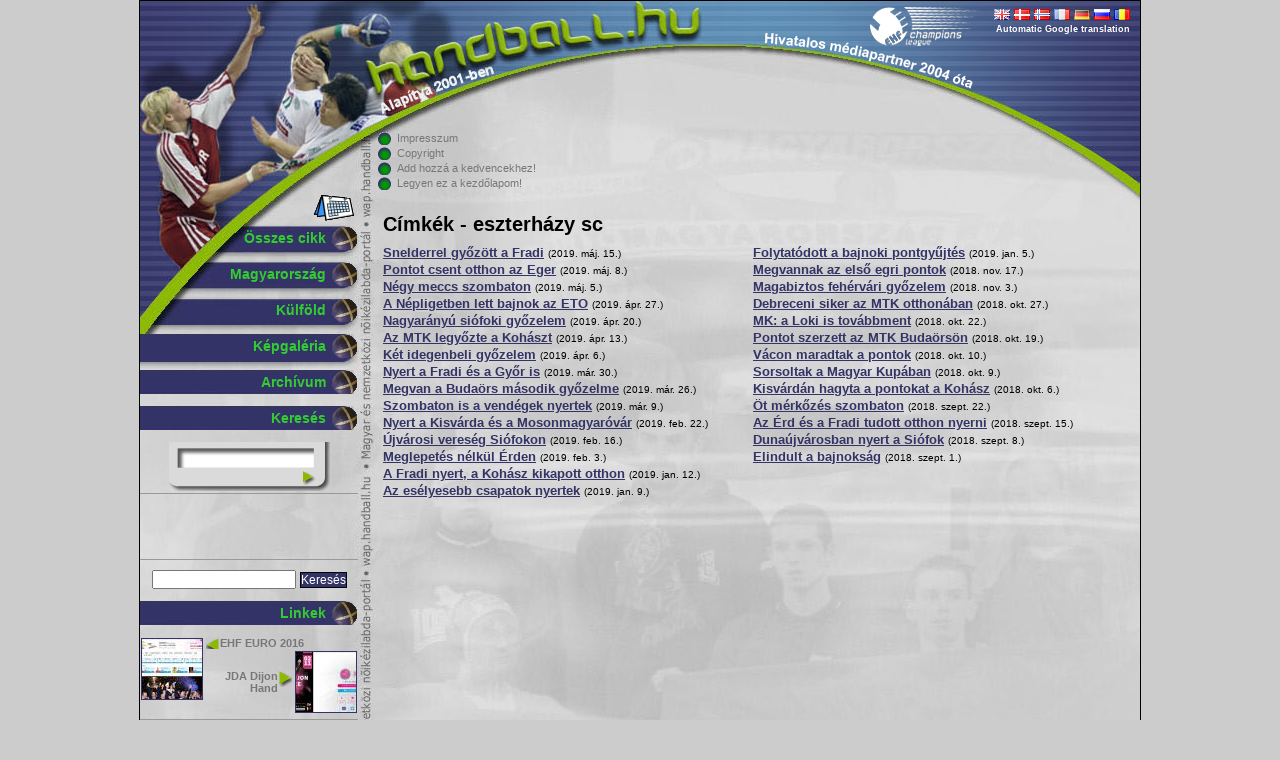

--- FILE ---
content_type: text/html; charset=UTF-8
request_url: https://handball.hu/tags/eszterh%C3%A1zy+sc/
body_size: 6022
content:








































































































































































































































































































































































































































































































































































































































































































































































































































































































































































































































<!DOCTYPE html PUBLIC "-//W3C//DTD XHTML 1.0 Strict//EN" "http://www.w3.org/TR/xhtml1/DTD/xhtml1-strict.dtd">
<html xmlns="http://www.w3.org/1999/xhtml" xmlns:fb="http://www.facebook.com/2008/fbml" xmlns:og="http://opengraphprotocol.org/schema/" xml:lang="hu" lang="hu">
<head>

	







<title>címkék | eszterházy sc | handball.hu - kézilabda</title>
<meta http-equiv="Content-Type" content="text/html; charset=UTF-8" />
<meta name="viewport" content="width=device-width, initial-scale=1.0, minimum-scale=1.0, maximum-scale=1.5" />
<meta name="Author" content="handball.hu" />
<meta name="verify-v1" content="O2E76+nsobuGsQXlE9PYRCuISUbBvRiLgxZNQgc+0ls=" />
<meta name="description" content="Magyarország legnagyobb női kézilabda portálja" />
<meta name="keywords" content="kézilabda, női kézilabda, nőikézilabda, magyar kézilabda"/>
<meta name="copyright" content="/copyright/" />
<meta name="google-site-verification" content="qmGTNcpIeVid44E9fWXL0ytU0Ngi6ozJZ_kJvgRk4QM" />
<meta name="google-site-verification" content="FKbHxhnaKuRK1N60xh6BK6CXBWMY6ynCMP47or73ez8" />
<meta name="theme-color" content="#4B6796" />
<meta property="fb:pages" content="216682696097" />

<!-- S_5 -->

	


<style type="text/css" media="screen">
<!--
	#container {
		width: 1000px;
		margin: 0px auto;
		border: 1px solid #000;
		background: url(/img/backgrounds/2008_09_22_handball_1.jpg) top left no-repeat transparent;
	}
-->
</style>

<script type="text/javascript">
		var pp_gemius_identifier = new String('d0ZLy4_ktCTjpyRlAqaPrGZVXmZ1riN4ReJiZ5hzBR7.N7');

		window.LightboxOptions = {
		fileLoadingImage:        '/js/lightbox2.04/images/loading.gif',
		fileBottomNavCloseImage: '/img/lightbox_hu/closelabel.gif',
		labelImage: 'Kép',
		labelOf: ' / '
	}

</script>

				<link rel="stylesheet" href="/js/ext/resources/css/ext-all.css?1303125358" type="text/css" media="screen" />
						<link rel="stylesheet" href="/css/handball.css?1505737749" type="text/css" media="screen" />
					<!--[if IE]>
				<link rel="stylesheet" href="/css/handball_ie7.css?1303125327" type="text/css" media="screen" />
				<![endif]-->
				<!--[if IE 6]>
				<link rel="stylesheet" href="/css/handball_ie.css?1303125327" type="text/css" media="screen" />
				<![endif]-->
					<link rel="stylesheet" href="/css/ext-handball.css?1303125327" type="text/css" media="screen" />
						<link rel="stylesheet" href="/css/mobile.css?1443645831" type="text/css" media="screen and (max-width: 1024px)" />
						<script type="text/javascript" src="/js/ext/adapter/ext/ext-base.js?1303125332"></script>
						<script type="text/javascript" src="/js/ext/ext-all.js?1303125365"></script>
						<script type="text/javascript" src="/js/swfobject.js?1303125455"></script>
						<script type="text/javascript" src="/js/handball.js?1504705403"></script>
						<script type="text/javascript" src="/js/gemius.js?1303125455"></script>
						<script type="text/javascript" src="/js/adt.js?1303125455"></script>
						<script type="text/javascript" src="/js/webaudit.js?1339849947"></script>
						<script type="text/javascript" src="/js/addthis.js?1303125455"></script>
		
<link rel="alternate" type="application/rss+xml" title="handball.hu - RSS" href="http://app/rss/" />
<link rel="shortcut icon" href="/img/favicon.gif" />
<style type="text/css" media="print"><!--body{display:none}--></style>

<script type="text/javascript">

		var addthis_exclude = 'print';
	var addthis_header_color = "#33cc33";
	var addthis_header_background = "#333367";
	var addthis_pub="handballhu";
	var addthis_localize = {
		share_caption: "Oszd meg ezt a cikket!",
		email_caption: "E-mail küldése",
		email: "E-mail",
		favorites: "Kedvencek",
		more: "Többi" };
	var addthis_hover_delay = 500;

		Ext.onReady(function() {

							var image_1 = new Image();
			image_1.src = '/img/labda2n3.png';
					var image_2 = new Image();
			image_2.src = '/img/labda2n3_new.png';
					var image_3 = new Image();
			image_3.src = '/img/headm_ah.gif';
		
							handball.disableCopy();
		
				Ext.get('addtofavorites').on('click', function(event) {
			handball_addToFavorites();
			event.stopEvent();
		});

							Ext.get('sethomepage').on('click', function(event, element) {
				element.style.behavior='url(#default#homepage)';
				element.setHomePage('http://app/');
				event.stopEvent();
			});
		
				Ext.get('links_img_left').on('click', function(event) {
			window.open(Ext.get('links_a_left').dom.href);
			event.stopEvent();
		});
		Ext.get('links_a_left').on('click', function(event, element) {
			window.open(element.href);
			event.stopEvent();
		});
		Ext.get('links_img_right').on('click', function(event) {
			window.open(Ext.get('links_a_right').dom.href);
			event.stopEvent();
		});
		Ext.get('links_a_right').on('click', function(event, element) {
			window.open(element.href);
			event.stopEvent();
		});

				var cdiv = Ext.get('countdown');
		if(cdiv) cdiv.on('click', function(event, element) {
			window.location = '/vb_2013/';
		});

							handball_activateFlash('/media/hadbalimgg.swf', 'http://app/flashimages2/', 'flash_gallery_replace', 'flash_gallery');
		
				
		Ext.BLANK_IMAGE_URL = '/img/spacer.gif';
		Ext.SERVERNAME = 'app';

			});
</script>
</head><body>

<div id="fb-root"></div>
<script>

(function(d, s, id) {
  var js, fjs = d.getElementsByTagName(s)[0];
  if (d.getElementById(id)) return;
  js = d.createElement(s); js.id = id;
  js.src = "//connect.facebook.net/hu_HU/all.js#xfbml=1&appId=147200665347925";
  fjs.parentNode.insertBefore(js, fjs);
}(document, 'script', 'facebook-jssdk'));

</script>



	<div id="leftadwrapper">
		<div id="leftad"></div>
		
	</div>


<div id="container">
<div id="menu">
<div id="menuheader">
	<p id="calendarlink">
		<a  title="naptár" href="/calendar/"><img src="/img/vb2013/calendar.gif" alt="naptár" /></a>
	</p>
</div>

<ul class="mainmenu">
<li><a href="/">Összes cikk</a></li>
	<li class=""><a href="/magyarorszag/">Magyarország</a></li>
	<li class=""><a href="/kulfold/">Külföld</a></li>


<li class="overnum"><a href="/galleries/">Képgaléria</a></li>
<li class="overnum"><a href="/archives/">Archívum</a></li>
<li class="overnum"><a href="/search/">Keresés</a></li>
</ul>

<form id="basicsearchform" action="/ajax" method="post">
<fieldset>
<input type="hidden" name="cmd" value="search" />
<label for="basicsearchfield">Keresés</label><input type="text" name="e" id="basicsearchfield" />
<div id="basicsearchclick">&nbsp;</div>
</fieldset>
</form>

<script type="text/javascript">
Ext.onReady(function() {
		handball_initBasicSearch(3, 'A keresésnek legalább 3 betűsnek kell lennie!');
});
</script>

<script type="text/javascript">
Ext.onReady(function() {
	try {
	Ext.DomHelper.append(Ext.get('facebook'), {
		tag : 'iframe',
		src : 'http://www.facebook.com/plugins/likebox.php?href=http%3A%2F%2Fwww.facebook.com%2Fhandball.hu&amp;width=200&amp;colorscheme=light&amp;show_faces=false&amp;stream=false&amp;header=false&amp;height=60',
    		scrolling : 'no',
		frameborder : '0',
		style : 'border:none; overflow:hidden; width:200px; height:60px;', 
		allowTransparency : 'true'
	    });
	} catch (err) {}
});
</script>
<div id="facebook"></div>



<div id="googlesearch_left">
    <form action="http://www.google.hu" id="cse-search-box">
  <div>
    <input type="hidden" name="cx" value="partner-pub-3183251085334193:8977914909" />
    <input type="hidden" name="ie" value="UTF-8" />
    <input type="text" name="q" size="21" />
    <input type="submit" name="sa" value="Keresés" />
  </div>
</form>

<script type="text/javascript" src="http://www.google.hu/coop/cse/brand?form=cse-search-box&amp;lang=hu"></script></div>

<ul class="mainmenu">
<li class="overnum"><a href="/links/">Linkek</a></li>
</ul>
<div id="links">
<div class="left">
<img id="links_img_left" src="/images/linkek/d2750b97b0ffcf883e7c203d9ea5bb61_view.jpg" alt="EHF EURO 2016" />
<a id="links_a_left" href="https://swe2016.ehf-euro.com/home/" title="EHF EURO 2016">EHF EURO 2016</a>
</div>
<div class="right">
<img id="links_img_right" src="/images/linkek/38bb602939f6e043a068aba82dc72c51_view.jpg" alt="JDA Dijon Hand" />
<a id="links_a_right" href="https://hand.jdadijon.com/" title="JDA Dijon Hand">JDA Dijon Hand</a>
</div>
<p class="clear">&nbsp;</p>
</div>
<p id="kulcsar"><a href="/2005/01/19/soha_nem_felejtunk_el_kulcsi/" title="Soha nem felejtünk el, Kulcsi!"><img src="/img/kulcsar.png" alt="Kulcsár Anita 1976-2005" /></a></p>



<div id="leftad2">
</div>


<div id="rss">
	<a href="http://app/rss/"><img src="/img/rss-icon.gif" alt="" /> Híreink RSS-en</a>
</div>

<div id="twitter">
	<a href="http://twitter.com/handball_hu"><img src="/img/twitter-icon.png" alt="" /> Híreink a Twitteren</a>
</div>

<div id="blogger">
	<a href="http://blog.handball.hu"><img src="/img/blogger-icon.png" alt="" /> handball.hu blog</a>
</div>



</div>


<div id="translate">
						<a id="gtr_img_en_link" href="http://translate.google.com/translate?prev=hp&amp;u=http%3A%2F%2Fapp%2Ftags%2Feszterh%C3%A1zy+sc%2F&amp;sl=hu&amp;tl=en" title="Automatic Google translation"><img id="gtr_img_en" class="gtr_img" alt="Automatic Google translation"  src="/img/flags/en.png" /></a>
					<a id="gtr_img_da_link" href="http://translate.google.com/translate?prev=hp&amp;u=http%3A%2F%2Fapp%2Ftags%2Feszterh%C3%A1zy+sc%2F&amp;sl=hu&amp;tl=da" title="Automatic Google translation"><img id="gtr_img_da" class="gtr_img" alt="Automatic Google translation"  src="/img/flags/da.png" /></a>
					<a id="gtr_img_no_link" href="http://translate.google.com/translate?prev=hp&amp;u=http%3A%2F%2Fapp%2Ftags%2Feszterh%C3%A1zy+sc%2F&amp;sl=hu&amp;tl=no" title="Automatic Google translation"><img id="gtr_img_no" class="gtr_img" alt="Automatic Google translation"  src="/img/flags/no.png" /></a>
					<a id="gtr_img_fr_link" href="http://translate.google.com/translate?prev=hp&amp;u=http%3A%2F%2Fapp%2Ftags%2Feszterh%C3%A1zy+sc%2F&amp;sl=hu&amp;tl=fr" title="Automatic Google translation"><img id="gtr_img_fr" class="gtr_img" alt="Automatic Google translation"  src="/img/flags/fr.png" /></a>
					<a id="gtr_img_de_link" href="http://translate.google.com/translate?prev=hp&amp;u=http%3A%2F%2Fapp%2Ftags%2Feszterh%C3%A1zy+sc%2F&amp;sl=hu&amp;tl=de" title="Automatic Google translation"><img id="gtr_img_de" class="gtr_img" alt="Automatic Google translation"  src="/img/flags/de.png" /></a>
					<a id="gtr_img_ru_link" href="http://translate.google.com/translate?prev=hp&amp;u=http%3A%2F%2Fapp%2Ftags%2Feszterh%C3%A1zy+sc%2F&amp;sl=hu&amp;tl=ru" title="Automatic Google translation"><img id="gtr_img_ru" class="gtr_img" alt="Automatic Google translation"  src="/img/flags/ru.png" /></a>
					<a id="gtr_img_ro_link" href="http://translate.google.com/translate?prev=hp&amp;u=http%3A%2F%2Fapp%2Ftags%2Feszterh%C3%A1zy+sc%2F&amp;sl=hu&amp;tl=ro" title="Automatic Google translation"><img id="gtr_img_ro" class="gtr_img" alt="Automatic Google translation"  src="/img/flags/ro.png" /></a>
			<div class="title">Automatic Google translation</div>
	</div>



<div id="gallery">
	<div id="flash_gallery">
		<div id="flash_gallery_replace"></div>
	</div>
</div>





<div id="headblock">
<ul>
<li><a href="/about_us/">Impresszum</a></li>
<li><a href="/copyright/">Copyright</a></li>
<li><a href="/" id="addtofavorites">Add hozzá a kedvencekhez!</a></li>
<li><a href="/" id="sethomepage">Legyen ez a kezdőlapom!</a></li>
</ul>
<div id="headbanner">
</div>

</div>
<div id="content">

<div class="tagsbox" id="tagsbox">

	<h1>Címkék - eszterházy sc</h1>

	<div class="tagarticles">

		<ul class="articlelist_left">
											<li class="tagarticle">
					<span class="title"><a href="/2019/05/15/snelderrel_gyozott_a_fradi/" title="Snelderrel győzött a Fradi">Snelderrel győzött a Fradi</a></span>
					<span class="date">(2019. máj. 15.)</span>
				</li>
											<li class="tagarticle">
					<span class="title"><a href="/2019/05/08/pontot_csent_otthon_az_eger/" title="Pontot csent otthon az Eger">Pontot csent otthon az Eger</a></span>
					<span class="date">(2019. máj.  8.)</span>
				</li>
											<li class="tagarticle">
					<span class="title"><a href="/2019/05/05/negy_meccs_szombaton/" title="Négy meccs szombaton">Négy meccs szombaton</a></span>
					<span class="date">(2019. máj.  5.)</span>
				</li>
											<li class="tagarticle">
					<span class="title"><a href="/2019/04/27/a_nepligetben_lett_bajnok_az_eto/" title="A Népligetben lett bajnok az ETO">A Népligetben lett bajnok az ETO</a></span>
					<span class="date">(2019. ápr. 27.)</span>
				</li>
											<li class="tagarticle">
					<span class="title"><a href="/2019/04/20/nagyaranyu_siofoki_gyozelem/" title="Nagyarányú siófoki győzelem">Nagyarányú siófoki győzelem</a></span>
					<span class="date">(2019. ápr. 20.)</span>
				</li>
											<li class="tagarticle">
					<span class="title"><a href="/2019/04/13/az_mtk_legyozte_a_kohaszt/" title="Az MTK legyőzte a Kohászt">Az MTK legyőzte a Kohászt</a></span>
					<span class="date">(2019. ápr. 13.)</span>
				</li>
											<li class="tagarticle">
					<span class="title"><a href="/2019/04/06/ket_idegenbeli_gyozelem/" title="Két idegenbeli győzelem">Két idegenbeli győzelem</a></span>
					<span class="date">(2019. ápr.  6.)</span>
				</li>
											<li class="tagarticle">
					<span class="title"><a href="/2019/03/30/nyert_a_fradi_es_a_gyor_is/" title="Nyert a Fradi és a Győr is">Nyert a Fradi és a Győr is</a></span>
					<span class="date">(2019. már. 30.)</span>
				</li>
											<li class="tagarticle">
					<span class="title"><a href="/2019/03/26/megvan_a_budaors_masodik_gyozelme/" title="Megvan a Budaörs második győzelme">Megvan a Budaörs második győzelme</a></span>
					<span class="date">(2019. már. 26.)</span>
				</li>
											<li class="tagarticle">
					<span class="title"><a href="/2019/03/09/szombaton_is_a_vendegek_nyertek/" title="Szombaton is a vendégek nyertek">Szombaton is a vendégek nyertek</a></span>
					<span class="date">(2019. már.  9.)</span>
				</li>
											<li class="tagarticle">
					<span class="title"><a href="/2019/02/22/nyert_a_kisvarda_es_a_mosonmagyarovar/" title="Nyert a Kisvárda és a Mosonmagyaróvár">Nyert a Kisvárda és a Mosonmagyaróvár</a></span>
					<span class="date">(2019. feb. 22.)</span>
				</li>
											<li class="tagarticle">
					<span class="title"><a href="/2019/02/16/ujvarosi_vereseg_siofokon/" title="Újvárosi vereség Siófokon">Újvárosi vereség Siófokon</a></span>
					<span class="date">(2019. feb. 16.)</span>
				</li>
											<li class="tagarticle">
					<span class="title"><a href="/2019/02/03/meglepetes_nelkul_erden/" title="Meglepetés nélkül Érden">Meglepetés nélkül Érden</a></span>
					<span class="date">(2019. feb.  3.)</span>
				</li>
											<li class="tagarticle">
					<span class="title"><a href="/2019/01/12/a_fradi_nyert_a_kohasz_kikapott_otthon/" title="A Fradi nyert, a Kohász kikapott otthon">A Fradi nyert, a Kohász kikapott otthon</a></span>
					<span class="date">(2019. jan. 12.)</span>
				</li>
											<li class="tagarticle">
					<span class="title"><a href="/2019/01/09/az_eselyesebb_csapatok_nyertek/" title="Az esélyesebb csapatok nyertek">Az esélyesebb csapatok nyertek</a></span>
					<span class="date">(2019. jan.  9.)</span>
				</li>
					</ul>

		<ul class="articlelist_right">
											<li class="tagarticle">
					<span class="title"><a href="/2019/01/05/folytatodott_a_bajnoki_pontgyujtes/" title="Folytatódott a bajnoki pontgyűjtés">Folytatódott a bajnoki pontgyűjtés</a></span>
					<span class="date">(2019. jan.  5.)</span>
				</li>
											<li class="tagarticle">
					<span class="title"><a href="/2018/11/17/megvannak_az_elso_egri_pontok/" title="Megvannak az első egri pontok">Megvannak az első egri pontok</a></span>
					<span class="date">(2018. nov. 17.)</span>
				</li>
											<li class="tagarticle">
					<span class="title"><a href="/2018/11/03/magabiztos_fehervari_gyozelem/" title="Magabiztos fehérvári győzelem">Magabiztos fehérvári győzelem</a></span>
					<span class="date">(2018. nov.  3.)</span>
				</li>
											<li class="tagarticle">
					<span class="title"><a href="/2018/10/27/debreceni_siker_az_mtk_otthonaban/" title="Debreceni siker az MTK otthonában">Debreceni siker az MTK otthonában</a></span>
					<span class="date">(2018. okt. 27.)</span>
				</li>
											<li class="tagarticle">
					<span class="title"><a href="/2018/10/22/mk_a_loki_is_tovabbment/" title="MK: a Loki is továbbment">MK: a Loki is továbbment</a></span>
					<span class="date">(2018. okt. 22.)</span>
				</li>
											<li class="tagarticle">
					<span class="title"><a href="/2018/10/19/pontot_szerzett_az_mtk_budaorson/" title="Pontot szerzett az MTK Budaörsön">Pontot szerzett az MTK Budaörsön</a></span>
					<span class="date">(2018. okt. 19.)</span>
				</li>
											<li class="tagarticle">
					<span class="title"><a href="/2018/10/10/vacon_maradtak_a_pontok/" title="Vácon maradtak a pontok">Vácon maradtak a pontok</a></span>
					<span class="date">(2018. okt. 10.)</span>
				</li>
											<li class="tagarticle">
					<span class="title"><a href="/2018/10/09/sorsoltak_a_magyar_kupaban/" title="Sorsoltak a Magyar Kupában">Sorsoltak a Magyar Kupában</a></span>
					<span class="date">(2018. okt.  9.)</span>
				</li>
											<li class="tagarticle">
					<span class="title"><a href="/2018/10/06/kisvardan_hagyta_a_pontokat_a_kohasz/" title="Kisvárdán hagyta a pontokat a Kohász">Kisvárdán hagyta a pontokat a Kohász</a></span>
					<span class="date">(2018. okt.  6.)</span>
				</li>
											<li class="tagarticle">
					<span class="title"><a href="/2018/09/22/ot_merkozes_szombaton/" title="Öt mérkőzés szombaton">Öt mérkőzés szombaton</a></span>
					<span class="date">(2018. szept. 22.)</span>
				</li>
											<li class="tagarticle">
					<span class="title"><a href="/2018/09/15/az_erd_es_a_fradi_tudott_otthon_nyerni/" title="Az Érd és a Fradi tudott otthon nyerni">Az Érd és a Fradi tudott otthon nyerni</a></span>
					<span class="date">(2018. szept. 15.)</span>
				</li>
											<li class="tagarticle">
					<span class="title"><a href="/2018/09/08/dunaujvarosban_nyert_a_siofok/" title="Dunaújvárosban nyert a Siófok">Dunaújvárosban nyert a Siófok</a></span>
					<span class="date">(2018. szept.  8.)</span>
				</li>
											<li class="tagarticle">
					<span class="title"><a href="/2018/09/01/elindult_a_bajnoksag/" title="Elindult a bajnokság">Elindult a bajnokság</a></span>
					<span class="date">(2018. szept.  1.)</span>
				</li>
					</ul>
	</div>

</div>





</div>
<p class="copyright">&copy;handball.hu 2001-2026</p>
</div>

	<div id="rightadwrapper">
		<div id="rightad"></div>
		
	</div>


		
		
		
		<script type="text/javascript">
	Ext.onReady(function() {
		handball_parseExternalLinks('twitter');
		handball_parseExternalLinks('facebook');
		handball_parseExternalLinks('blogger');
		handball_parseExternalLinks('linkhead');
		});
	</script>

		

	
	<script type="text/javascript">

	var _gaq = _gaq || [];
	_gaq.push(['_setAccount', 'UA-637062-1']);
        _gaq.push(['_trackPageview']);
      
        (function() {
            var ga = document.createElement('script'); ga.type = 'text/javascript'; ga.async = true;
                ga.src = ('https:' == document.location.protocol ? 'https://ssl' : 'http://www') + '.google-analytics.com/ga.js';
                    var s = document.getElementsByTagName('script')[0]; s.parentNode.insertBefore(ga, s);
                      })();
                      
                      </script>


	<script type="text/javascript">
	if(document.location.protocol=='http:'){
		var Tynt=Tynt||[];Tynt.push('dIk6n6W94r37vWadbi-bnq');Tynt.i={"a":false};
		(function(){var s=document.createElement('script');s.async="async";s.type="text/javascript";s.src='http://tcr.tynt.com/ti.js';var h=document.getElementsByTagName('script')[0];h.parentNode.insertBefore(s,h);})();
	}
	</script>

	<!-- div id="handball_interstitial"></div-->
			
</body>
</html>

--- FILE ---
content_type: application/javascript; charset=utf8
request_url: https://handball.hu/js/ext/ext-all.js?1303125365
body_size: 492247
content:
/*
 * Ext JS Library 1.1
 * Copyright(c) 2006-2007, Ext JS, LLC.
 * licensing@extjs.com
 * 
 * http://www.extjs.com/license
 */


Ext.DomHelper=function(){var _1=null;var _2=/^(?:br|frame|hr|img|input|link|meta|range|spacer|wbr|area|param|col)$/i;var _3=/^table|tbody|tr|td$/i;var _4=function(o){if(typeof o=="string"){return o;}var b="";if(!o.tag){o.tag="div";}b+="<"+o.tag;for(var _7 in o){if(_7=="tag"||_7=="children"||_7=="cn"||_7=="html"||typeof o[_7]=="function"){continue;}if(_7=="style"){var s=o["style"];if(typeof s=="function"){s=s.call();}if(typeof s=="string"){b+=" style=\""+s+"\"";}else{if(typeof s=="object"){b+=" style=\"";for(var _9 in s){if(typeof s[_9]!="function"){b+=_9+":"+s[_9]+";";}}b+="\"";}}}else{if(_7=="cls"){b+=" class=\""+o["cls"]+"\"";}else{if(_7=="htmlFor"){b+=" for=\""+o["htmlFor"]+"\"";}else{b+=" "+_7+"=\""+o[_7]+"\"";}}}}if(_2.test(o.tag)){b+="/>";}else{b+=">";var cn=o.children||o.cn;if(cn){if(cn instanceof Array){for(var i=0,_c=cn.length;i<_c;i++){b+=_4(cn[i],b);}}else{b+=_4(cn,b);}}if(o.html){b+=o.html;}b+="</"+o.tag+">";}return b;};var _d=function(o,_f){var el=document.createElement(o.tag||"div");var _11=el.setAttribute?true:false;for(var _12 in o){if(_12=="tag"||_12=="children"||_12=="cn"||_12=="html"||_12=="style"||typeof o[_12]=="function"){continue;}if(_12=="cls"){el.className=o["cls"];}else{if(_11){el.setAttribute(_12,o[_12]);}else{el[_12]=o[_12];}}}Ext.DomHelper.applyStyles(el,o.style);var cn=o.children||o.cn;if(cn){if(cn instanceof Array){for(var i=0,len=cn.length;i<len;i++){_d(cn[i],el);}}else{_d(cn,el);}}if(o.html){el.innerHTML=o.html;}if(_f){_f.appendChild(el);}return el;};var _16=function(_17,s,h,e){_1.innerHTML=[s,h,e].join("");var i=-1,el=_1;while(++i<_17){el=el.firstChild;}return el;};var ts="<table>",te="</table>",tbs=ts+"<tbody>",tbe="</tbody>"+te,trs=tbs+"<tr>",tre="</tr>"+tbe;var _23=function(tag,_25,el,_27){if(!_1){_1=document.createElement("div");}var _28;var _29=null;if(tag=="td"){if(_25=="afterbegin"||_25=="beforeend"){return;}if(_25=="beforebegin"){_29=el;el=el.parentNode;}else{_29=el.nextSibling;el=el.parentNode;}_28=_16(4,trs,_27,tre);}else{if(tag=="tr"){if(_25=="beforebegin"){_29=el;el=el.parentNode;_28=_16(3,tbs,_27,tbe);}else{if(_25=="afterend"){_29=el.nextSibling;el=el.parentNode;_28=_16(3,tbs,_27,tbe);}else{if(_25=="afterbegin"){_29=el.firstChild;}_28=_16(4,trs,_27,tre);}}}else{if(tag=="tbody"){if(_25=="beforebegin"){_29=el;el=el.parentNode;_28=_16(2,ts,_27,te);}else{if(_25=="afterend"){_29=el.nextSibling;el=el.parentNode;_28=_16(2,ts,_27,te);}else{if(_25=="afterbegin"){_29=el.firstChild;}_28=_16(3,tbs,_27,tbe);}}}else{if(_25=="beforebegin"||_25=="afterend"){return;}if(_25=="afterbegin"){_29=el.firstChild;}_28=_16(2,ts,_27,te);}}}el.insertBefore(_28,_29);return _28;};return{useDom:false,markup:function(o){return _4(o);},applyStyles:function(el,_2c){if(_2c){el=Ext.fly(el);if(typeof _2c=="string"){var re=/\s?([a-z\-]*)\:\s?([^;]*);?/gi;var _2e;while((_2e=re.exec(_2c))!=null){el.setStyle(_2e[1],_2e[2]);}}else{if(typeof _2c=="object"){for(var _2f in _2c){el.setStyle(_2f,_2c[_2f]);}}else{if(typeof _2c=="function"){Ext.DomHelper.applyStyles(el,_2c.call());}}}}},insertHtml:function(_30,el,_32){_30=_30.toLowerCase();if(el.insertAdjacentHTML){if(_3.test(el.tagName)){var rs;if(rs=_23(el.tagName.toLowerCase(),_30,el,_32)){return rs;}}switch(_30){case"beforebegin":el.insertAdjacentHTML("BeforeBegin",_32);return el.previousSibling;case"afterbegin":el.insertAdjacentHTML("AfterBegin",_32);return el.firstChild;case"beforeend":el.insertAdjacentHTML("BeforeEnd",_32);return el.lastChild;case"afterend":el.insertAdjacentHTML("AfterEnd",_32);return el.nextSibling;}throw"Illegal insertion point -> \""+_30+"\"";}var _34=el.ownerDocument.createRange();var _35;switch(_30){case"beforebegin":_34.setStartBefore(el);_35=_34.createContextualFragment(_32);el.parentNode.insertBefore(_35,el);return el.previousSibling;case"afterbegin":if(el.firstChild){_34.setStartBefore(el.firstChild);_35=_34.createContextualFragment(_32);el.insertBefore(_35,el.firstChild);return el.firstChild;}else{el.innerHTML=_32;return el.firstChild;}case"beforeend":if(el.lastChild){_34.setStartAfter(el.lastChild);_35=_34.createContextualFragment(_32);el.appendChild(_35);return el.lastChild;}else{el.innerHTML=_32;return el.lastChild;}case"afterend":_34.setStartAfter(el);_35=_34.createContextualFragment(_32);el.parentNode.insertBefore(_35,el.nextSibling);return el.nextSibling;}throw"Illegal insertion point -> \""+_30+"\"";},insertBefore:function(el,o,_38){return this.doInsert(el,o,_38,"beforeBegin");},insertAfter:function(el,o,_3b){return this.doInsert(el,o,_3b,"afterEnd","nextSibling");},insertFirst:function(el,o,_3e){return this.doInsert(el,o,_3e,"afterBegin");},doInsert:function(el,o,_41,pos,_43){el=Ext.getDom(el);var _44;if(this.useDom){_44=_d(o,null);el.parentNode.insertBefore(_44,_43?el[_43]:el);}else{var _45=_4(o);_44=this.insertHtml(pos,el,_45);}return _41?Ext.get(_44,true):_44;},append:function(el,o,_48){el=Ext.getDom(el);var _49;if(this.useDom){_49=_d(o,null);el.appendChild(_49);}else{var _4a=_4(o);_49=this.insertHtml("beforeEnd",el,_4a);}return _48?Ext.get(_49,true):_49;},overwrite:function(el,o,_4d){el=Ext.getDom(el);el.innerHTML=_4(o);return _4d?Ext.get(el.firstChild,true):el.firstChild;},createTemplate:function(o){var _4f=_4(o);return new Ext.Template(_4f);}};}();

Ext.Template=function(_1){if(_1 instanceof Array){_1=_1.join("");}else{if(arguments.length>1){_1=Array.prototype.join.call(arguments,"");}}this.html=_1;};Ext.Template.prototype={applyTemplate:function(_2){if(this.compiled){return this.compiled(_2);}var _3=this.disableFormats!==true;var fm=Ext.util.Format,_5=this;var fn=function(m,_8,_9,_a){if(_9&&_3){if(_9.substr(0,5)=="this."){return _5.call(_9.substr(5),_2[_8],_2);}else{if(_a){var re=/^\s*['"](.*)["']\s*$/;_a=_a.split(",");for(var i=0,_d=_a.length;i<_d;i++){_a[i]=_a[i].replace(re,"$1");}_a=[_2[_8]].concat(_a);}else{_a=[_2[_8]];}return fm[_9].apply(fm,_a);}}else{return _2[_8]!==undefined?_2[_8]:"";}};return this.html.replace(this.re,fn);},set:function(_e,_f){this.html=_e;this.compiled=null;if(_f){this.compile();}return this;},disableFormats:false,re:/\{([\w-]+)(?:\:([\w\.]*)(?:\((.*?)?\))?)?\}/g,compile:function(){var fm=Ext.util.Format;var _11=this.disableFormats!==true;var sep=Ext.isGecko?"+":",";var fn=function(m,_15,_16,_17){if(_16&&_11){_17=_17?","+_17:"";if(_16.substr(0,5)!="this."){_16="fm."+_16+"(";}else{_16="this.call(\""+_16.substr(5)+"\", ";_17=", values";}}else{_17="";_16="(values['"+_15+"'] == undefined ? '' : ";}return"'"+sep+_16+"values['"+_15+"']"+_17+")"+sep+"'";};var _18;if(Ext.isGecko){_18="this.compiled = function(values){ return '"+this.html.replace(/(\r\n|\n)/g,"\\n").replace(/'/g,"\\'").replace(this.re,fn)+"';};";}else{_18=["this.compiled = function(values){ return ['"];_18.push(this.html.replace(/(\r\n|\n)/g,"\\n").replace(/'/g,"\\'").replace(this.re,fn));_18.push("'].join('');};");_18=_18.join("");}eval(_18);return this;},call:function(_19,_1a,_1b){return this[_19](_1a,_1b);},insertFirst:function(el,_1d,_1e){return this.doInsert("afterBegin",el,_1d,_1e);},insertBefore:function(el,_20,_21){return this.doInsert("beforeBegin",el,_20,_21);},insertAfter:function(el,_23,_24){return this.doInsert("afterEnd",el,_23,_24);},append:function(el,_26,_27){return this.doInsert("beforeEnd",el,_26,_27);},doInsert:function(_28,el,_2a,_2b){el=Ext.getDom(el);var _2c=Ext.DomHelper.insertHtml(_28,el,this.applyTemplate(_2a));return _2b?Ext.get(_2c,true):_2c;},overwrite:function(el,_2e,_2f){el=Ext.getDom(el);el.innerHTML=this.applyTemplate(_2e);return _2f?Ext.get(el.firstChild,true):el.firstChild;}};Ext.Template.prototype.apply=Ext.Template.prototype.applyTemplate;Ext.DomHelper.Template=Ext.Template;Ext.Template.from=function(el){el=Ext.getDom(el);return new Ext.Template(el.value||el.innerHTML);};

Ext.DomQuery=function(){var _1={},_2={},_3={};var _4=/\S/;var _5=/^\s+|\s+$/g;var _6=/\{(\d+)\}/g;var _7=/^(\s?[\/>+~]\s?|\s|$)/;var _8=/^(#)?([\w-\*]+)/;var _9=/(\d*)n\+?(\d*)/,_a=/\D/;function child(p,_c){var i=0;var n=p.firstChild;while(n){if(n.nodeType==1){if(++i==_c){return n;}}n=n.nextSibling;}return null;}function next(n){while((n=n.nextSibling)&&n.nodeType!=1){}return n;}function prev(n){while((n=n.previousSibling)&&n.nodeType!=1){}return n;}function children(d){var n=d.firstChild,ni=-1;while(n){var nx=n.nextSibling;if(n.nodeType==3&&!_4.test(n.nodeValue)){d.removeChild(n);}else{n.nodeIndex=++ni;}n=nx;}return this;}function byClassName(c,a,v){if(!v){return c;}var r=[],ri=-1,cn;for(var i=0,ci;ci=c[i];i++){if((" "+ci.className+" ").indexOf(v)!=-1){r[++ri]=ci;}}return r;}function attrValue(n,_1e){if(!n.tagName&&typeof n.length!="undefined"){n=n[0];}if(!n){return null;}if(_1e=="for"){return n.htmlFor;}if(_1e=="class"||_1e=="className"){return n.className;}return n.getAttribute(_1e)||n[_1e];}function getNodes(ns,_20,_21){var _22=[],ri=-1,cs;if(!ns){return _22;}_21=_21||"*";if(typeof ns.getElementsByTagName!="undefined"){ns=[ns];}if(!_20){for(var i=0,ni;ni=ns[i];i++){cs=ni.getElementsByTagName(_21);for(var j=0,ci;ci=cs[j];j++){_22[++ri]=ci;}}}else{if(_20=="/"||_20==">"){var _29=_21.toUpperCase();for(var i=0,ni,cn;ni=ns[i];i++){cn=ni.children||ni.childNodes;for(var j=0,cj;cj=cn[j];j++){if(cj.nodeName==_29||cj.nodeName==_21||_21=="*"){_22[++ri]=cj;}}}}else{if(_20=="+"){var _29=_21.toUpperCase();for(var i=0,n;n=ns[i];i++){while((n=n.nextSibling)&&n.nodeType!=1){}if(n&&(n.nodeName==_29||n.nodeName==_21||_21=="*")){_22[++ri]=n;}}}else{if(_20=="~"){for(var i=0,n;n=ns[i];i++){while((n=n.nextSibling)&&(n.nodeType!=1||(_21=="*"||n.tagName.toLowerCase()!=_21))){}if(n){_22[++ri]=n;}}}}}}return _22;}function concat(a,b){if(b.slice){return a.concat(b);}for(var i=0,l=b.length;i<l;i++){a[a.length]=b[i];}return a;}function byTag(cs,_32){if(cs.tagName||cs==document){cs=[cs];}if(!_32){return cs;}var r=[],ri=-1;_32=_32.toLowerCase();for(var i=0,ci;ci=cs[i];i++){if(ci.nodeType==1&&ci.tagName.toLowerCase()==_32){r[++ri]=ci;}}return r;}function byId(cs,_38,id){if(cs.tagName||cs==document){cs=[cs];}if(!id){return cs;}var r=[],ri=-1;for(var i=0,ci;ci=cs[i];i++){if(ci&&ci.id==id){r[++ri]=ci;return r;}}return r;}function byAttribute(cs,_3f,_40,op,_42){var r=[],ri=-1,st=_42=="{";var f=Ext.DomQuery.operators[op];for(var i=0,ci;ci=cs[i];i++){var a;if(st){a=Ext.DomQuery.getStyle(ci,_3f);}else{if(_3f=="class"||_3f=="className"){a=ci.className;}else{if(_3f=="for"){a=ci.htmlFor;}else{if(_3f=="href"){a=ci.getAttribute("href",2);}else{a=ci.getAttribute(_3f);}}}}if((f&&f(a,_40))||(!f&&a)){r[++ri]=ci;}}return r;}function byPseudo(cs,_4b,_4c){return Ext.DomQuery.pseudos[_4b](cs,_4c);}var _4d=window.ActiveXObject?true:false;eval("var batch = 30803;");var key=30803;function nodupIEXml(cs){var d=++key;cs[0].setAttribute("_nodup",d);var r=[cs[0]];for(var i=1,len=cs.length;i<len;i++){var c=cs[i];if(!c.getAttribute("_nodup")!=d){c.setAttribute("_nodup",d);r[r.length]=c;}}for(var i=0,len=cs.length;i<len;i++){cs[i].removeAttribute("_nodup");}return r;}function nodup(cs){if(!cs){return[];}var len=cs.length,c,i,r=cs,cj,ri=-1;if(!len||typeof cs.nodeType!="undefined"||len==1){return cs;}if(_4d&&typeof cs[0].selectSingleNode!="undefined"){return nodupIEXml(cs);}var d=++key;cs[0]._nodup=d;for(i=1;c=cs[i];i++){if(c._nodup!=d){c._nodup=d;}else{r=[];for(var j=0;j<i;j++){r[++ri]=cs[j];}for(j=i+1;cj=cs[j];j++){if(cj._nodup!=d){cj._nodup=d;r[++ri]=cj;}}return r;}}return r;}function quickDiffIEXml(c1,c2){var d=++key;for(var i=0,len=c1.length;i<len;i++){c1[i].setAttribute("_qdiff",d);}var r=[];for(var i=0,len=c2.length;i<len;i++){if(c2[i].getAttribute("_qdiff")!=d){r[r.length]=c2[i];}}for(var i=0,len=c1.length;i<len;i++){c1[i].removeAttribute("_qdiff");}return r;}function quickDiff(c1,c2){var _66=c1.length;if(!_66){return c2;}if(_4d&&c1[0].selectSingleNode){return quickDiffIEXml(c1,c2);}var d=++key;for(var i=0;i<_66;i++){c1[i]._qdiff=d;}var r=[];for(var i=0,len=c2.length;i<len;i++){if(c2[i]._qdiff!=d){r[r.length]=c2[i];}}return r;}function quickId(ns,_6c,_6d,id){if(ns==_6d){var d=_6d.ownerDocument||_6d;return d.getElementById(id);}ns=getNodes(ns,_6c,"*");return byId(ns,null,id);}return{getStyle:function(el,_71){return Ext.fly(el).getStyle(_71);},compile:function(_72,_73){_73=_73||"select";var fn=["var f = function(root){\n var mode; ++batch; var n = root || document;\n"];var q=_72,_76,lq;var tk=Ext.DomQuery.matchers;var _79=tk.length;var mm;var _7b=q.match(_7);if(_7b&&_7b[1]){fn[fn.length]="mode=\""+_7b[1].replace(_5,"")+"\";";q=q.replace(_7b[1],"");}while(_72.substr(0,1)=="/"){_72=_72.substr(1);}while(q&&lq!=q){lq=q;var tm=q.match(_8);if(_73=="select"){if(tm){if(tm[1]=="#"){fn[fn.length]="n = quickId(n, mode, root, \""+tm[2]+"\");";}else{fn[fn.length]="n = getNodes(n, mode, \""+tm[2]+"\");";}q=q.replace(tm[0],"");}else{if(q.substr(0,1)!="@"){fn[fn.length]="n = getNodes(n, mode, \"*\");";}}}else{if(tm){if(tm[1]=="#"){fn[fn.length]="n = byId(n, null, \""+tm[2]+"\");";}else{fn[fn.length]="n = byTag(n, \""+tm[2]+"\");";}q=q.replace(tm[0],"");}}while(!(mm=q.match(_7))){var _7d=false;for(var j=0;j<_79;j++){var t=tk[j];var m=q.match(t.re);if(m){fn[fn.length]=t.select.replace(_6,function(x,i){return m[i];});q=q.replace(m[0],"");_7d=true;break;}}if(!_7d){throw"Error parsing selector, parsing failed at \""+q+"\"";}}if(mm[1]){fn[fn.length]="mode=\""+mm[1].replace(_5,"")+"\";";q=q.replace(mm[1],"");}}fn[fn.length]="return nodup(n);\n}";eval(fn.join(""));return f;},select:function(_83,_84,_85){if(!_84||_84==document){_84=document;}if(typeof _84=="string"){_84=document.getElementById(_84);}var _86=_83.split(",");var _87=[];for(var i=0,len=_86.length;i<len;i++){var p=_86[i].replace(_5,"");if(!_1[p]){_1[p]=Ext.DomQuery.compile(p);if(!_1[p]){throw p+" is not a valid selector";}}var _8b=_1[p](_84);if(_8b&&_8b!=document){_87=_87.concat(_8b);}}if(_86.length>1){return nodup(_87);}return _87;},selectNode:function(_8c,_8d){return Ext.DomQuery.select(_8c,_8d)[0];},selectValue:function(_8e,_8f,_90){_8e=_8e.replace(_5,"");if(!_3[_8e]){_3[_8e]=Ext.DomQuery.compile(_8e,"select");}var n=_3[_8e](_8f);n=n[0]?n[0]:n;var v=(n&&n.firstChild?n.firstChild.nodeValue:null);return((v===null||v===undefined||v==="")?_90:v);},selectNumber:function(_93,_94,_95){var v=Ext.DomQuery.selectValue(_93,_94,_95||0);return parseFloat(v);},is:function(el,ss){if(typeof el=="string"){el=document.getElementById(el);}var _99=(el instanceof Array);var _9a=Ext.DomQuery.filter(_99?el:[el],ss);return _99?(_9a.length==el.length):(_9a.length>0);},filter:function(els,ss,_9d){ss=ss.replace(_5,"");if(!_2[ss]){_2[ss]=Ext.DomQuery.compile(ss,"simple");}var _9e=_2[ss](els);return _9d?quickDiff(_9e,els):_9e;},matchers:[{re:/^\.([\w-]+)/,select:"n = byClassName(n, null, \" {1} \");"},{re:/^\:([\w-]+)(?:\(((?:[^\s>\/]*|.*?))\))?/,select:"n = byPseudo(n, \"{1}\", \"{2}\");"},{re:/^(?:([\[\{])(?:@)?([\w-]+)\s?(?:(=|.=)\s?['"]?(.*?)["']?)?[\]\}])/,select:"n = byAttribute(n, \"{2}\", \"{4}\", \"{3}\", \"{1}\");"},{re:/^#([\w-]+)/,select:"n = byId(n, null, \"{1}\");"},{re:/^@([\w-]+)/,select:"return {firstChild:{nodeValue:attrValue(n, \"{1}\")}};"}],operators:{"=":function(a,v){return a==v;},"!=":function(a,v){return a!=v;},"^=":function(a,v){return a&&a.substr(0,v.length)==v;},"$=":function(a,v){return a&&a.substr(a.length-v.length)==v;},"*=":function(a,v){return a&&a.indexOf(v)!==-1;},"%=":function(a,v){return(a%v)==0;},"|=":function(a,v){return a&&(a==v||a.substr(0,v.length+1)==v+"-");},"~=":function(a,v){return a&&(" "+a+" ").indexOf(" "+v+" ")!=-1;}},pseudos:{"first-child":function(c){var r=[],ri=-1,n;for(var i=0,ci;ci=n=c[i];i++){while((n=n.previousSibling)&&n.nodeType!=1){}if(!n){r[++ri]=ci;}}return r;},"last-child":function(c){var r=[],ri=-1,n;for(var i=0,ci;ci=n=c[i];i++){while((n=n.nextSibling)&&n.nodeType!=1){}if(!n){r[++ri]=ci;}}return r;},"nth-child":function(c,a){var r=[],ri=-1;var m=_9.exec(a=="even"&&"2n"||a=="odd"&&"2n+1"||!_a.test(a)&&"n+"+a||a);var f=(m[1]||1)-0,l=m[2]-0;for(var i=0,n;n=c[i];i++){var pn=n.parentNode;if(batch!=pn._batch){var j=0;for(var cn=pn.firstChild;cn;cn=cn.nextSibling){if(cn.nodeType==1){cn.nodeIndex=++j;}}pn._batch=batch;}if(f==1){if(l==0||n.nodeIndex==l){r[++ri]=n;}}else{if((n.nodeIndex+l)%f==0){r[++ri]=n;}}}return r;},"only-child":function(c){var r=[],ri=-1;for(var i=0,ci;ci=c[i];i++){if(!prev(ci)&&!next(ci)){r[++ri]=ci;}}return r;},"empty":function(c){var r=[],ri=-1;for(var i=0,ci;ci=c[i];i++){var cns=ci.childNodes,j=0,cn,_d4=true;while(cn=cns[j]){++j;if(cn.nodeType==1||cn.nodeType==3){_d4=false;break;}}if(_d4){r[++ri]=ci;}}return r;},"contains":function(c,v){var r=[],ri=-1;for(var i=0,ci;ci=c[i];i++){if((ci.textContent||ci.innerText||"").indexOf(v)!=-1){r[++ri]=ci;}}return r;},"nodeValue":function(c,v){var r=[],ri=-1;for(var i=0,ci;ci=c[i];i++){if(ci.firstChild&&ci.firstChild.nodeValue==v){r[++ri]=ci;}}return r;},"checked":function(c){var r=[],ri=-1;for(var i=0,ci;ci=c[i];i++){if(ci.checked==true){r[++ri]=ci;}}return r;},"not":function(c,ss){return Ext.DomQuery.filter(c,ss,true);},"odd":function(c){return this["nth-child"](c,"odd");},"even":function(c){return this["nth-child"](c,"even");},"nth":function(c,a){return c[a-1]||[];},"first":function(c){return c[0]||[];},"last":function(c){return c[c.length-1]||[];},"has":function(c,ss){var s=Ext.DomQuery.select;var r=[],ri=-1;for(var i=0,ci;ci=c[i];i++){if(s(ss,ci).length>0){r[++ri]=ci;}}return r;},"next":function(c,ss){var is=Ext.DomQuery.is;var r=[],ri=-1;for(var i=0,ci;ci=c[i];i++){var n=next(ci);if(n&&is(n,ss)){r[++ri]=ci;}}return r;},"prev":function(c,ss){var is=Ext.DomQuery.is;var r=[],ri=-1;for(var i=0,ci;ci=c[i];i++){var n=prev(ci);if(n&&is(n,ss)){r[++ri]=ci;}}return r;}}};}();Ext.query=Ext.DomQuery.select;

Ext.util.Observable=function(){if(this.listeners){this.on(this.listeners);delete this.listeners;}};Ext.util.Observable.prototype={fireEvent:function(){var ce=this.events[arguments[0].toLowerCase()];if(typeof ce=="object"){return ce.fire.apply(ce,Array.prototype.slice.call(arguments,1));}else{return true;}},filterOptRe:/^(?:scope|delay|buffer|single)$/,addListener:function(_2,fn,_4,o){if(typeof _2=="object"){o=_2;for(var e in o){if(this.filterOptRe.test(e)){continue;}if(typeof o[e]=="function"){this.addListener(e,o[e],o.scope,o);}else{this.addListener(e,o[e].fn,o[e].scope,o[e]);}}return;}o=(!o||typeof o=="boolean")?{}:o;_2=_2.toLowerCase();var ce=this.events[_2]||true;if(typeof ce=="boolean"){ce=new Ext.util.Event(this,_2);this.events[_2]=ce;}ce.addListener(fn,_4,o);},removeListener:function(_8,fn,_a){var ce=this.events[_8.toLowerCase()];if(typeof ce=="object"){ce.removeListener(fn,_a);}},purgeListeners:function(){for(var _c in this.events){if(typeof this.events[_c]=="object"){this.events[_c].clearListeners();}}},relayEvents:function(o,_e){var _f=function(_10){return function(){return this.fireEvent.apply(this,Ext.combine(_10,Array.prototype.slice.call(arguments,0)));};};for(var i=0,len=_e.length;i<len;i++){var _13=_e[i];if(!this.events[_13]){this.events[_13]=true;}o.on(_13,_f(_13),this);}},addEvents:function(o){if(!this.events){this.events={};}Ext.applyIf(this.events,o);},hasListener:function(_15){var e=this.events[_15];return typeof e=="object"&&e.listeners.length>0;}};Ext.util.Observable.prototype.on=Ext.util.Observable.prototype.addListener;Ext.util.Observable.prototype.un=Ext.util.Observable.prototype.removeListener;Ext.util.Observable.capture=function(o,fn,_19){o.fireEvent=o.fireEvent.createInterceptor(fn,_19);};Ext.util.Observable.releaseCapture=function(o){o.fireEvent=Ext.util.Observable.prototype.fireEvent;};(function(){var _1b=function(h,o,_1e){var _1f=new Ext.util.DelayedTask();return function(){_1f.delay(o.buffer,h,_1e,Array.prototype.slice.call(arguments,0));};};var _20=function(h,e,fn,_24){return function(){e.removeListener(fn,_24);return h.apply(_24,arguments);};};var _25=function(h,o,_28){return function(){var _29=Array.prototype.slice.call(arguments,0);setTimeout(function(){h.apply(_28,_29);},o.delay||10);};};Ext.util.Event=function(obj,_2b){this.name=_2b;this.obj=obj;this.listeners=[];};Ext.util.Event.prototype={addListener:function(fn,_2d,_2e){var o=_2e||{};_2d=_2d||this.obj;if(!this.isListening(fn,_2d)){var l={fn:fn,scope:_2d,options:o};var h=fn;if(o.delay){h=_25(h,o,_2d);}if(o.single){h=_20(h,this,fn,_2d);}if(o.buffer){h=_1b(h,o,_2d);}l.fireFn=h;if(!this.firing){this.listeners.push(l);}else{this.listeners=this.listeners.slice(0);this.listeners.push(l);}}},findListener:function(fn,_33){_33=_33||this.obj;var ls=this.listeners;for(var i=0,len=ls.length;i<len;i++){var l=ls[i];if(l.fn==fn&&l.scope==_33){return i;}}return-1;},isListening:function(fn,_39){return this.findListener(fn,_39)!=-1;},removeListener:function(fn,_3b){var _3c;if((_3c=this.findListener(fn,_3b))!=-1){if(!this.firing){this.listeners.splice(_3c,1);}else{this.listeners=this.listeners.slice(0);this.listeners.splice(_3c,1);}return true;}return false;},clearListeners:function(){this.listeners=[];},fire:function(){var ls=this.listeners,_3e,len=ls.length;if(len>0){this.firing=true;var _40=Array.prototype.slice.call(arguments,0);for(var i=0;i<len;i++){var l=ls[i];if(l.fireFn.apply(l.scope||this.obj||window,arguments)===false){this.firing=false;return false;}}this.firing=false;}return true;}};})();

Ext.EventManager=function(){var _1,_2,_3=false;var _4,_5,_6,_7;var E=Ext.lib.Event;var D=Ext.lib.Dom;var _a=function(){if(!_3){_3=true;Ext.isReady=true;if(_2){clearInterval(_2);}if(Ext.isGecko||Ext.isOpera){document.removeEventListener("DOMContentLoaded",_a,false);}if(_1){_1.fire();_1.clearListeners();}}};var _b=function(){_1=new Ext.util.Event();if(Ext.isGecko||Ext.isOpera){document.addEventListener("DOMContentLoaded",_a,false);}else{if(Ext.isIE){document.write("<s"+"cript id=\"ie-deferred-loader\" defer=\"defer\" src=\"/"+"/:\"></s"+"cript>");var _c=document.getElementById("ie-deferred-loader");_c.onreadystatechange=function(){if(this.readyState=="complete"){_a();_c.onreadystatechange=null;_c.parentNode.removeChild(_c);}};}else{if(Ext.isSafari){_2=setInterval(function(){var rs=document.readyState;if(rs=="complete"){_a();}},10);}}}E.on(window,"load",_a);};var _e=function(h,o){var _11=new Ext.util.DelayedTask(h);return function(e){e=new Ext.EventObjectImpl(e);_11.delay(o.buffer,h,null,[e]);};};var _13=function(h,el,_16,fn){return function(e){Ext.EventManager.removeListener(el,_16,fn);h(e);};};var _19=function(h,o){return function(e){e=new Ext.EventObjectImpl(e);setTimeout(function(){h(e);},o.delay||10);};};var _1d=function(_1e,_1f,opt,fn,_22){var o=(!opt||typeof opt=="boolean")?{}:opt;fn=fn||o.fn;_22=_22||o.scope;var el=Ext.getDom(_1e);if(!el){throw"Error listening for \""+_1f+"\". Element \""+_1e+"\" doesn't exist.";}var h=function(e){e=Ext.EventObject.setEvent(e);var t;if(o.delegate){t=e.getTarget(o.delegate,el);if(!t){return;}}else{t=e.target;}if(o.stopEvent===true){e.stopEvent();}if(o.preventDefault===true){e.preventDefault();}if(o.stopPropagation===true){e.stopPropagation();}if(o.normalized===false){e=e.browserEvent;}fn.call(_22||el,e,t,o);};if(o.delay){h=_19(h,o);}if(o.single){h=_13(h,el,_1f,fn);}if(o.buffer){h=_e(h,o);}fn._handlers=fn._handlers||[];fn._handlers.push([Ext.id(el),_1f,h]);E.on(el,_1f,h);if(_1f=="mousewheel"&&el.addEventListener){el.addEventListener("DOMMouseScroll",h,false);E.on(window,"unload",function(){el.removeEventListener("DOMMouseScroll",h,false);});}if(_1f=="mousedown"&&el==document){Ext.EventManager.stoppedMouseDownEvent.addListener(h);}return h;};var _28=function(el,_2a,fn){var id=Ext.id(el),hds=fn._handlers,hd=fn;if(hds){for(var i=0,len=hds.length;i<len;i++){var h=hds[i];if(h[0]==id&&h[1]==_2a){hd=h[2];hds.splice(i,1);break;}}}E.un(el,_2a,hd);el=Ext.getDom(el);if(_2a=="mousewheel"&&el.addEventListener){el.removeEventListener("DOMMouseScroll",hd,false);}if(_2a=="mousedown"&&el==document){Ext.EventManager.stoppedMouseDownEvent.removeListener(hd);}};var _32=/^(?:scope|delay|buffer|single|stopEvent|preventDefault|stopPropagation|normalized|args|delegate)$/;var pub={wrap:function(fn,_35,_36){return function(e){Ext.EventObject.setEvent(e);fn.call(_36?_35||window:window,Ext.EventObject,_35);};},addListener:function(_38,_39,fn,_3b,_3c){if(typeof _39=="object"){var o=_39;for(var e in o){if(_32.test(e)){continue;}if(typeof o[e]=="function"){_1d(_38,e,o,o[e],o.scope);}else{_1d(_38,e,o[e]);}}return;}return _1d(_38,_39,_3c,fn,_3b);},removeListener:function(_3f,_40,fn){return _28(_3f,_40,fn);},onDocumentReady:function(fn,_43,_44){if(_3){fn.call(_43||window,_43);return;}if(!_1){_b();}_1.addListener(fn,_43,_44);},onWindowResize:function(fn,_46,_47){if(!_4){_4=new Ext.util.Event();_5=new Ext.util.DelayedTask(function(){_4.fire(D.getViewWidth(),D.getViewHeight());});E.on(window,"resize",function(){if(Ext.isIE){_5.delay(50);}else{_4.fire(D.getViewWidth(),D.getViewHeight());}});}_4.addListener(fn,_46,_47);},onTextResize:function(fn,_49,_4a){if(!_6){_6=new Ext.util.Event();var _4b=new Ext.Element(document.createElement("div"));_4b.dom.className="x-text-resize";_4b.dom.innerHTML="X";_4b.appendTo(document.body);_7=_4b.dom.offsetHeight;setInterval(function(){if(_4b.dom.offsetHeight!=_7){_6.fire(_7,_7=_4b.dom.offsetHeight);}},this.textResizeInterval);}_6.addListener(fn,_49,_4a);},removeResizeListener:function(fn,_4d){if(_4){_4.removeListener(fn,_4d);}},fireResize:function(){if(_4){_4.fire(D.getViewWidth(),D.getViewHeight());}},ieDeferSrc:false,textResizeInterval:50};pub.on=pub.addListener;pub.un=pub.removeListener;pub.stoppedMouseDownEvent=new Ext.util.Event();return pub;}();Ext.onReady=Ext.EventManager.onDocumentReady;Ext.onReady(function(){var bd=Ext.get(document.body);if(!bd){return;}var cls=[Ext.isIE?"ext-ie":Ext.isGecko?"ext-gecko":Ext.isOpera?"ext-opera":Ext.isSafari?"ext-safari":""];if(Ext.isMac){cls.push("ext-mac");}if(Ext.isLinux){cls.push("ext-linux");}if(Ext.isBorderBox){cls.push("ext-border-box");}if(Ext.isStrict){var p=bd.dom.parentNode;if(p){p.className=p.className?" ext-strict":"ext-strict";}}bd.addClass(cls.join(" "));});Ext.EventObject=function(){var E=Ext.lib.Event;var _52={63234:37,63235:39,63232:38,63233:40,63276:33,63277:34,63272:46,63273:36,63275:35};var _53=Ext.isIE?{1:0,4:1,2:2}:(Ext.isSafari?{1:0,2:1,3:2}:{0:0,1:1,2:2});Ext.EventObjectImpl=function(e){if(e){this.setEvent(e.browserEvent||e);}};Ext.EventObjectImpl.prototype={browserEvent:null,button:-1,shiftKey:false,ctrlKey:false,altKey:false,BACKSPACE:8,TAB:9,RETURN:13,ENTER:13,SHIFT:16,CONTROL:17,ESC:27,SPACE:32,PAGEUP:33,PAGEDOWN:34,END:35,HOME:36,LEFT:37,UP:38,RIGHT:39,DOWN:40,DELETE:46,F5:116,setEvent:function(e){if(e==this||(e&&e.browserEvent)){return e;}this.browserEvent=e;if(e){this.button=e.button?_53[e.button]:(e.which?e.which-1:-1);if(e.type=="click"&&this.button==-1){this.button=0;}this.type=e.type;this.shiftKey=e.shiftKey;this.ctrlKey=e.ctrlKey||e.metaKey;this.altKey=e.altKey;this.keyCode=e.keyCode;this.charCode=e.charCode;this.target=E.getTarget(e);this.xy=E.getXY(e);}else{this.button=-1;this.shiftKey=false;this.ctrlKey=false;this.altKey=false;this.keyCode=0;this.charCode=0;this.target=null;this.xy=[0,0];}return this;},stopEvent:function(){if(this.browserEvent){if(this.browserEvent.type=="mousedown"){Ext.EventManager.stoppedMouseDownEvent.fire(this);}E.stopEvent(this.browserEvent);}},preventDefault:function(){if(this.browserEvent){E.preventDefault(this.browserEvent);}},isNavKeyPress:function(){var k=this.keyCode;k=Ext.isSafari?(_52[k]||k):k;return(k>=33&&k<=40)||k==this.RETURN||k==this.TAB||k==this.ESC;},isSpecialKey:function(){var k=this.keyCode;return(this.type=="keypress"&&this.ctrlKey)||k==9||k==13||k==40||k==27||(k==16)||(k==17)||(k>=18&&k<=20)||(k>=33&&k<=35)||(k>=36&&k<=39)||(k>=44&&k<=45);},stopPropagation:function(){if(this.browserEvent){if(this.type=="mousedown"){Ext.EventManager.stoppedMouseDownEvent.fire(this);}E.stopPropagation(this.browserEvent);}},getCharCode:function(){return this.charCode||this.keyCode;},getKey:function(){var k=this.keyCode||this.charCode;return Ext.isSafari?(_52[k]||k):k;},getPageX:function(){return this.xy[0];},getPageY:function(){return this.xy[1];},getTime:function(){if(this.browserEvent){return E.getTime(this.browserEvent);}return null;},getXY:function(){return this.xy;},getTarget:function(_59,_5a,_5b){return _59?Ext.fly(this.target).findParent(_59,_5a,_5b):this.target;},getRelatedTarget:function(){if(this.browserEvent){return E.getRelatedTarget(this.browserEvent);}return null;},getWheelDelta:function(){var e=this.browserEvent;var _5d=0;if(e.wheelDelta){_5d=e.wheelDelta/120;if(window.opera){_5d=-_5d;}}else{if(e.detail){_5d=-e.detail/3;}}return _5d;},hasModifier:function(){return!!((this.ctrlKey||this.altKey)||this.shiftKey);},within:function(el,_5f){var t=this[_5f?"getRelatedTarget":"getTarget"]();return t&&Ext.fly(el).contains(t);},getPoint:function(){return new Ext.lib.Point(this.xy[0],this.xy[1]);}};return new Ext.EventObjectImpl();}();

(function(){var D=Ext.lib.Dom;var E=Ext.lib.Event;var A=Ext.lib.Anim;var _4={};var _5=/(-[a-z])/gi;var _6=function(m,a){return a.charAt(1).toUpperCase();};var _9=document.defaultView;Ext.Element=function(_a,_b){var _c=typeof _a=="string"?document.getElementById(_a):_a;if(!_c){return null;}var id=_c.id;if(_b!==true&&id&&Ext.Element.cache[id]){return Ext.Element.cache[id];}this.dom=_c;this.id=id||Ext.id(_c);};var El=Ext.Element;El.prototype={originalDisplay:"",visibilityMode:1,defaultUnit:"px",setVisibilityMode:function(_f){this.visibilityMode=_f;return this;},enableDisplayMode:function(_10){this.setVisibilityMode(El.DISPLAY);if(typeof _10!="undefined"){this.originalDisplay=_10;}return this;},findParent:function(_11,_12,_13){var p=this.dom,b=document.body,_16=0,dq=Ext.DomQuery,_18;_12=_12||50;if(typeof _12!="number"){_18=Ext.getDom(_12);_12=10;}while(p&&p.nodeType==1&&_16<_12&&p!=b&&p!=_18){if(dq.is(p,_11)){return _13?Ext.get(p):p;}_16++;p=p.parentNode;}return null;},findParentNode:function(_19,_1a,_1b){var p=Ext.fly(this.dom.parentNode,"_internal");return p?p.findParent(_19,_1a,_1b):null;},up:function(_1d,_1e){return this.findParentNode(_1d,_1e,true);},is:function(_1f){return Ext.DomQuery.is(this.dom,_1f);},animate:function(_20,_21,_22,_23,_24){this.anim(_20,{duration:_21,callback:_22,easing:_23},_24);return this;},anim:function(_25,opt,_27,_28,_29,cb){_27=_27||"run";opt=opt||{};var _2b=Ext.lib.Anim[_27](this.dom,_25,(opt.duration||_28)||0.35,(opt.easing||_29)||"easeOut",function(){Ext.callback(cb,this);Ext.callback(opt.callback,opt.scope||this,[this,opt]);},this);opt.anim=_2b;return _2b;},preanim:function(a,i){return!a[i]?false:(typeof a[i]=="object"?a[i]:{duration:a[i+1],callback:a[i+2],easing:a[i+3]});},clean:function(_2e){if(this.isCleaned&&_2e!==true){return this;}var ns=/\S/;var d=this.dom,n=d.firstChild,ni=-1;while(n){var nx=n.nextSibling;if(n.nodeType==3&&!ns.test(n.nodeValue)){d.removeChild(n);}else{n.nodeIndex=++ni;}n=nx;}this.isCleaned=true;return this;},calcOffsetsTo:function(el){el=Ext.get(el);var d=el.dom;var _36=false;if(el.getStyle("position")=="static"){el.position("relative");_36=true;}var x=0,y=0;var op=this.dom;while(op&&op!=d&&op.tagName!="HTML"){x+=op.offsetLeft;y+=op.offsetTop;op=op.offsetParent;}if(_36){el.position("static");}return[x,y];},scrollIntoView:function(_3a,_3b){var c=Ext.getDom(_3a)||document.body;var el=this.dom;var o=this.calcOffsetsTo(c),l=o[0],t=o[1],b=t+el.offsetHeight,r=l+el.offsetWidth;var ch=c.clientHeight;var ct=parseInt(c.scrollTop,10);var cl=parseInt(c.scrollLeft,10);var cb=ct+ch;var cr=cl+c.clientWidth;if(t<ct){c.scrollTop=t;}else{if(b>cb){c.scrollTop=b-ch;}}if(_3b!==false){if(l<cl){c.scrollLeft=l;}else{if(r>cr){c.scrollLeft=r-c.clientWidth;}}}return this;},scrollChildIntoView:function(_48,_49){Ext.fly(_48,"_scrollChildIntoView").scrollIntoView(this,_49);},autoHeight:function(_4a,_4b,_4c,_4d){var _4e=this.getHeight();this.clip();this.setHeight(1);setTimeout(function(){var _4f=parseInt(this.dom.scrollHeight,10);if(!_4a){this.setHeight(_4f);this.unclip();if(typeof _4c=="function"){_4c();}}else{this.setHeight(_4e);this.setHeight(_4f,_4a,_4b,function(){this.unclip();if(typeof _4c=="function"){_4c();}}.createDelegate(this),_4d);}}.createDelegate(this),0);return this;},contains:function(el){if(!el){return false;}return D.isAncestor(this.dom,el.dom?el.dom:el);},isVisible:function(_51){var vis=!(this.getStyle("visibility")=="hidden"||this.getStyle("display")=="none");if(_51!==true||!vis){return vis;}var p=this.dom.parentNode;while(p&&p.tagName.toLowerCase()!="body"){if(!Ext.fly(p,"_isVisible").isVisible()){return false;}p=p.parentNode;}return true;},select:function(_54,_55){return El.select(_54,_55,this.dom);},query:function(_56,_57){return Ext.DomQuery.select(_56,this.dom);},child:function(_58,_59){var n=Ext.DomQuery.selectNode(_58,this.dom);return _59?n:Ext.get(n);},down:function(_5b,_5c){var n=Ext.DomQuery.selectNode(" > "+_5b,this.dom);return _5c?n:Ext.get(n);},initDD:function(_5e,_5f,_60){var dd=new Ext.dd.DD(Ext.id(this.dom),_5e,_5f);return Ext.apply(dd,_60);},initDDProxy:function(_62,_63,_64){var dd=new Ext.dd.DDProxy(Ext.id(this.dom),_62,_63);return Ext.apply(dd,_64);},initDDTarget:function(_66,_67,_68){var dd=new Ext.dd.DDTarget(Ext.id(this.dom),_66,_67);return Ext.apply(dd,_68);},setVisible:function(_6a,_6b){if(!_6b||!A){if(this.visibilityMode==El.DISPLAY){this.setDisplayed(_6a);}else{this.fixDisplay();this.dom.style.visibility=_6a?"visible":"hidden";}}else{var dom=this.dom;var _6d=this.visibilityMode;if(_6a){this.setOpacity(0.01);this.setVisible(true);}this.anim({opacity:{to:(_6a?1:0)}},this.preanim(arguments,1),null,0.35,"easeIn",function(){if(!_6a){if(_6d==El.DISPLAY){dom.style.display="none";}else{dom.style.visibility="hidden";}Ext.get(dom).setOpacity(1);}});}return this;},isDisplayed:function(){return this.getStyle("display")!="none";},toggle:function(_6e){this.setVisible(!this.isVisible(),this.preanim(arguments,0));return this;},setDisplayed:function(_6f){if(typeof _6f=="boolean"){_6f=_6f?this.originalDisplay:"none";}this.setStyle("display",_6f);return this;},focus:function(){try{this.dom.focus();}catch(e){}return this;},blur:function(){try{this.dom.blur();}catch(e){}return this;},addClass:function(_70){if(_70 instanceof Array){for(var i=0,len=_70.length;i<len;i++){this.addClass(_70[i]);}}else{if(_70&&!this.hasClass(_70)){this.dom.className=this.dom.className+" "+_70;}}return this;},radioClass:function(_73){var _74=this.dom.parentNode.childNodes;for(var i=0;i<_74.length;i++){var s=_74[i];if(s.nodeType==1){Ext.get(s).removeClass(_73);}}this.addClass(_73);return this;},removeClass:function(_77){if(!_77||!this.dom.className){return this;}if(_77 instanceof Array){for(var i=0,len=_77.length;i<len;i++){this.removeClass(_77[i]);}}else{if(this.hasClass(_77)){var re=this.classReCache[_77];if(!re){re=new RegExp("(?:^|\\s+)"+_77+"(?:\\s+|$)","g");this.classReCache[_77]=re;}this.dom.className=this.dom.className.replace(re," ");}}return this;},classReCache:{},toggleClass:function(_7b){if(this.hasClass(_7b)){this.removeClass(_7b);}else{this.addClass(_7b);}return this;},hasClass:function(_7c){return _7c&&(" "+this.dom.className+" ").indexOf(" "+_7c+" ")!=-1;},replaceClass:function(_7d,_7e){this.removeClass(_7d);this.addClass(_7e);return this;},getStyles:function(){var a=arguments,len=a.length,r={};for(var i=0;i<len;i++){r[a[i]]=this.getStyle(a[i]);}return r;},getStyle:function(){return _9&&_9.getComputedStyle?function(_83){var el=this.dom,v,cs,_87;if(_83=="float"){_83="cssFloat";}if(v=el.style[_83]){return v;}if(cs=_9.getComputedStyle(el,"")){if(!(_87=_4[_83])){_87=_4[_83]=_83.replace(_5,_6);}return cs[_87];}return null;}:function(_88){var el=this.dom,v,cs,_8c;if(_88=="opacity"){if(typeof el.style.filter=="string"){var m=el.style.filter.match(/alpha\(opacity=(.*)\)/i);if(m){var fv=parseFloat(m[1]);if(!isNaN(fv)){return fv?fv/100:0;}}}return 1;}else{if(_88=="float"){_88="styleFloat";}}if(!(_8c=_4[_88])){_8c=_4[_88]=_88.replace(_5,_6);}if(v=el.style[_8c]){return v;}if(cs=el.currentStyle){return cs[_8c];}return null;};}(),setStyle:function(_8f,_90){if(typeof _8f=="string"){var _91;if(!(_91=_4[_8f])){_91=_4[_8f]=_8f.replace(_5,_6);}if(_91=="opacity"){this.setOpacity(_90);}else{this.dom.style[_91]=_90;}}else{for(var _92 in _8f){if(typeof _8f[_92]!="function"){this.setStyle(_92,_8f[_92]);}}}return this;},applyStyles:function(_93){Ext.DomHelper.applyStyles(this.dom,_93);return this;},getX:function(){return D.getX(this.dom);},getY:function(){return D.getY(this.dom);},getXY:function(){return D.getXY(this.dom);},setX:function(x,_95){if(!_95||!A){D.setX(this.dom,x);}else{this.setXY([x,this.getY()],this.preanim(arguments,1));}return this;},setY:function(y,_97){if(!_97||!A){D.setY(this.dom,y);}else{this.setXY([this.getX(),y],this.preanim(arguments,1));}return this;},setLeft:function(_98){this.setStyle("left",this.addUnits(_98));return this;},setTop:function(top){this.setStyle("top",this.addUnits(top));return this;},setRight:function(_9a){this.setStyle("right",this.addUnits(_9a));return this;},setBottom:function(_9b){this.setStyle("bottom",this.addUnits(_9b));return this;},setXY:function(pos,_9d){if(!_9d||!A){D.setXY(this.dom,pos);}else{this.anim({points:{to:pos}},this.preanim(arguments,1),"motion");}return this;},setLocation:function(x,y,_a0){this.setXY([x,y],this.preanim(arguments,2));return this;},moveTo:function(x,y,_a3){this.setXY([x,y],this.preanim(arguments,2));return this;},getRegion:function(){return D.getRegion(this.dom);},getHeight:function(_a4){var h=this.dom.offsetHeight||0;return _a4!==true?h:h-this.getBorderWidth("tb")-this.getPadding("tb");},getWidth:function(_a6){var w=this.dom.offsetWidth||0;return _a6!==true?w:w-this.getBorderWidth("lr")-this.getPadding("lr");},getComputedHeight:function(){var h=Math.max(this.dom.offsetHeight,this.dom.clientHeight);if(!h){h=parseInt(this.getStyle("height"),10)||0;if(!this.isBorderBox()){h+=this.getFrameWidth("tb");}}return h;},getComputedWidth:function(){var w=Math.max(this.dom.offsetWidth,this.dom.clientWidth);if(!w){w=parseInt(this.getStyle("width"),10)||0;if(!this.isBorderBox()){w+=this.getFrameWidth("lr");}}return w;},getSize:function(_aa){return{width:this.getWidth(_aa),height:this.getHeight(_aa)};},getViewSize:function(){var d=this.dom,doc=document,aw=0,ah=0;if(d==doc||d==doc.body){return{width:D.getViewWidth(),height:D.getViewHeight()};}else{return{width:d.clientWidth,height:d.clientHeight};}},getValue:function(_af){return _af?parseInt(this.dom.value,10):this.dom.value;},adjustWidth:function(_b0){if(typeof _b0=="number"){if(this.autoBoxAdjust&&!this.isBorderBox()){_b0-=(this.getBorderWidth("lr")+this.getPadding("lr"));}if(_b0<0){_b0=0;}}return _b0;},adjustHeight:function(_b1){if(typeof _b1=="number"){if(this.autoBoxAdjust&&!this.isBorderBox()){_b1-=(this.getBorderWidth("tb")+this.getPadding("tb"));}if(_b1<0){_b1=0;}}return _b1;},setWidth:function(_b2,_b3){_b2=this.adjustWidth(_b2);if(!_b3||!A){this.dom.style.width=this.addUnits(_b2);}else{this.anim({width:{to:_b2}},this.preanim(arguments,1));}return this;},setHeight:function(_b4,_b5){_b4=this.adjustHeight(_b4);if(!_b5||!A){this.dom.style.height=this.addUnits(_b4);}else{this.anim({height:{to:_b4}},this.preanim(arguments,1));}return this;},setSize:function(_b6,_b7,_b8){if(typeof _b6=="object"){_b7=_b6.height;_b6=_b6.width;}_b6=this.adjustWidth(_b6);_b7=this.adjustHeight(_b7);if(!_b8||!A){this.dom.style.width=this.addUnits(_b6);this.dom.style.height=this.addUnits(_b7);}else{this.anim({width:{to:_b6},height:{to:_b7}},this.preanim(arguments,2));}return this;},setBounds:function(x,y,_bb,_bc,_bd){if(!_bd||!A){this.setSize(_bb,_bc);this.setLocation(x,y);}else{_bb=this.adjustWidth(_bb);_bc=this.adjustHeight(_bc);this.anim({points:{to:[x,y]},width:{to:_bb},height:{to:_bc}},this.preanim(arguments,4),"motion");}return this;},setRegion:function(_be,_bf){this.setBounds(_be.left,_be.top,_be.right-_be.left,_be.bottom-_be.top,this.preanim(arguments,1));return this;},addListener:function(_c0,fn,_c2,_c3){Ext.EventManager.on(this.dom,_c0,fn,_c2||this,_c3);},removeListener:function(_c4,fn){Ext.EventManager.removeListener(this.dom,_c4,fn);return this;},removeAllListeners:function(){E.purgeElement(this.dom);return this;},relayEvent:function(_c6,_c7){this.on(_c6,function(e){_c7.fireEvent(_c6,e);});},setOpacity:function(_c9,_ca){if(!_ca||!A){var s=this.dom.style;if(Ext.isIE){s.zoom=1;s.filter=(s.filter||"").replace(/alpha\([^\)]*\)/gi,"")+(_c9==1?"":"alpha(opacity="+_c9*100+")");}else{s.opacity=_c9;}}else{this.anim({opacity:{to:_c9}},this.preanim(arguments,1),null,0.35,"easeIn");}return this;},getLeft:function(_cc){if(!_cc){return this.getX();}else{return parseInt(this.getStyle("left"),10)||0;}},getRight:function(_cd){if(!_cd){return this.getX()+this.getWidth();}else{return(this.getLeft(true)+this.getWidth())||0;}},getTop:function(_ce){if(!_ce){return this.getY();}else{return parseInt(this.getStyle("top"),10)||0;}},getBottom:function(_cf){if(!_cf){return this.getY()+this.getHeight();}else{return(this.getTop(true)+this.getHeight())||0;}},position:function(pos,_d1,x,y){if(!pos){if(this.getStyle("position")=="static"){this.setStyle("position","relative");}}else{this.setStyle("position",pos);}if(_d1){this.setStyle("z-index",_d1);}if(x!==undefined&&y!==undefined){this.setXY([x,y]);}else{if(x!==undefined){this.setX(x);}else{if(y!==undefined){this.setY(y);}}}},clearPositioning:function(_d4){_d4=_d4||"";this.setStyle({"left":_d4,"right":_d4,"top":_d4,"bottom":_d4,"z-index":"","position":"static"});return this;},getPositioning:function(){var l=this.getStyle("left");var t=this.getStyle("top");return{"position":this.getStyle("position"),"left":l,"right":l?"":this.getStyle("right"),"top":t,"bottom":t?"":this.getStyle("bottom"),"z-index":this.getStyle("z-index")};},getBorderWidth:function(_d7){return this.addStyles(_d7,El.borders);},getPadding:function(_d8){return this.addStyles(_d8,El.paddings);},setPositioning:function(pc){this.applyStyles(pc);if(pc.right=="auto"){this.dom.style.right="";}if(pc.bottom=="auto"){this.dom.style.bottom="";}return this;},fixDisplay:function(){if(this.getStyle("display")=="none"){this.setStyle("visibility","hidden");this.setStyle("display",this.originalDisplay);if(this.getStyle("display")=="none"){this.setStyle("display","block");}}},setLeftTop:function(_da,top){this.dom.style.left=this.addUnits(_da);this.dom.style.top=this.addUnits(top);return this;},move:function(_dc,_dd,_de){var xy=this.getXY();_dc=_dc.toLowerCase();switch(_dc){case"l":case"left":this.moveTo(xy[0]-_dd,xy[1],this.preanim(arguments,2));break;case"r":case"right":this.moveTo(xy[0]+_dd,xy[1],this.preanim(arguments,2));break;case"t":case"top":case"up":this.moveTo(xy[0],xy[1]-_dd,this.preanim(arguments,2));break;case"b":case"bottom":case"down":this.moveTo(xy[0],xy[1]+_dd,this.preanim(arguments,2));break;}return this;},clip:function(){if(!this.isClipped){this.isClipped=true;this.originalClip={"o":this.getStyle("overflow"),"x":this.getStyle("overflow-x"),"y":this.getStyle("overflow-y")};this.setStyle("overflow","hidden");this.setStyle("overflow-x","hidden");this.setStyle("overflow-y","hidden");}return this;},unclip:function(){if(this.isClipped){this.isClipped=false;var o=this.originalClip;if(o.o){this.setStyle("overflow",o.o);}if(o.x){this.setStyle("overflow-x",o.x);}if(o.y){this.setStyle("overflow-y",o.y);}}return this;},getAnchorXY:function(_e1,_e2,s){var w,h,vp=false;if(!s){var d=this.dom;if(d==document.body||d==document){vp=true;w=D.getViewWidth();h=D.getViewHeight();}else{w=this.getWidth();h=this.getHeight();}}else{w=s.width;h=s.height;}var x=0,y=0,r=Math.round;switch((_e1||"tl").toLowerCase()){case"c":x=r(w*0.5);y=r(h*0.5);break;case"t":x=r(w*0.5);y=0;break;case"l":x=0;y=r(h*0.5);break;case"r":x=w;y=r(h*0.5);break;case"b":x=r(w*0.5);y=h;break;case"tl":x=0;y=0;break;case"bl":x=0;y=h;break;case"br":x=w;y=h;break;case"tr":x=w;y=0;break;}if(_e2===true){return[x,y];}if(vp){var sc=this.getScroll();return[x+sc.left,y+sc.top];}var o=this.getXY();return[x+o[0],y+o[1]];},getAlignToXY:function(el,p,o){el=Ext.get(el);var d=this.dom;if(!el.dom){throw"Element.alignTo with an element that doesn't exist";}var c=false;var p1="",p2="";o=o||[0,0];if(!p){p="tl-bl";}else{if(p=="?"){p="tl-bl?";}else{if(p.indexOf("-")==-1){p="tl-"+p;}}}p=p.toLowerCase();var m=p.match(/^([a-z]+)-([a-z]+)(\?)?$/);if(!m){throw"Element.alignTo with an invalid alignment "+p;}p1=m[1];p2=m[2];c=!!m[3];var a1=this.getAnchorXY(p1,true);var a2=el.getAnchorXY(p2,false);var x=a2[0]-a1[0]+o[0];var y=a2[1]-a1[1]+o[1];if(c){var w=this.getWidth(),h=this.getHeight(),r=el.getRegion();var dw=D.getViewWidth()-5,dh=D.getViewHeight()-5;var p1y=p1.charAt(0),p1x=p1.charAt(p1.length-1);var p2y=p2.charAt(0),p2x=p2.charAt(p2.length-1);var _102=((p1y=="t"&&p2y=="b")||(p1y=="b"&&p2y=="t"));var _103=((p1x=="r"&&p2x=="l")||(p1x=="l"&&p2x=="r"));var doc=document;var _105=(doc.documentElement.scrollLeft||doc.body.scrollLeft||0)+5;var _106=(doc.documentElement.scrollTop||doc.body.scrollTop||0)+5;if((x+w)>dw+_105){x=_103?r.left-w:dw+_105-w;}if(x<_105){x=_103?r.right:_105;}if((y+h)>dh+_106){y=_102?r.top-h:dh+_106-h;}if(y<_106){y=_102?r.bottom:_106;}}return[x,y];},getConstrainToXY:function(){var os={top:0,left:0,bottom:0,right:0};return function(el,_109,_10a,_10b){el=Ext.get(el);_10a=_10a?Ext.applyIf(_10a,os):os;var vw,vh,vx=0,vy=0;if(el.dom==document.body||el.dom==document){vw=Ext.lib.Dom.getViewWidth();vh=Ext.lib.Dom.getViewHeight();}else{vw=el.dom.clientWidth;vh=el.dom.clientHeight;if(!_109){var vxy=el.getXY();vx=vxy[0];vy=vxy[1];}}var s=el.getScroll();vx+=_10a.left+s.left;vy+=_10a.top+s.top;vw-=_10a.right;vh-=_10a.bottom;var vr=vx+vw;var vb=vy+vh;var xy=_10b||(!_109?this.getXY():[this.getLeft(true),this.getTop(true)]);var x=xy[0],y=xy[1];var w=this.dom.offsetWidth,h=this.dom.offsetHeight;var _119=false;if((x+w)>vr){x=vr-w;_119=true;}if((y+h)>vb){y=vb-h;_119=true;}if(x<vx){x=vx;_119=true;}if(y<vy){y=vy;_119=true;}return _119?[x,y]:false;};}(),adjustForConstraints:function(xy,_11b,_11c){return this.getConstrainToXY(_11b||document,false,_11c,xy)||xy;},alignTo:function(_11d,_11e,_11f,_120){var xy=this.getAlignToXY(_11d,_11e,_11f);this.setXY(xy,this.preanim(arguments,3));return this;},anchorTo:function(el,_123,_124,_125,_126,_127){var _128=function(){this.alignTo(el,_123,_124,_125);Ext.callback(_127,this);};Ext.EventManager.onWindowResize(_128,this);var tm=typeof _126;if(tm!="undefined"){Ext.EventManager.on(window,"scroll",_128,this,{buffer:tm=="number"?_126:50});}_128.call(this);return this;},clearOpacity:function(){if(window.ActiveXObject){if(typeof this.dom.style.filter=="string"&&(/alpha/i).test(this.dom.style.filter)){this.dom.style.filter="";}}else{this.dom.style.opacity="";this.dom.style["-moz-opacity"]="";this.dom.style["-khtml-opacity"]="";}return this;},hide:function(_12a){this.setVisible(false,this.preanim(arguments,0));return this;},show:function(_12b){this.setVisible(true,this.preanim(arguments,0));return this;},addUnits:function(size){return Ext.Element.addUnits(size,this.defaultUnit);},beginMeasure:function(){var el=this.dom;if(el.offsetWidth||el.offsetHeight){return this;}var _12e=[];var p=this.dom,b=document.body;while((!el.offsetWidth&&!el.offsetHeight)&&p&&p.tagName&&p!=b){var pe=Ext.get(p);if(pe.getStyle("display")=="none"){_12e.push({el:p,visibility:pe.getStyle("visibility")});p.style.visibility="hidden";p.style.display="block";}p=p.parentNode;}this._measureChanged=_12e;return this;},endMeasure:function(){var _132=this._measureChanged;if(_132){for(var i=0,len=_132.length;i<len;i++){var r=_132[i];r.el.style.visibility=r.visibility;r.el.style.display="none";}this._measureChanged=null;}return this;},update:function(html,_137,_138){if(typeof html=="undefined"){html="";}if(_137!==true){this.dom.innerHTML=html;if(typeof _138=="function"){_138();}return this;}var id=Ext.id();var dom=this.dom;html+="<span id=\""+id+"\"></span>";E.onAvailable(id,function(){var hd=document.getElementsByTagName("head")[0];var re=/(?:<script([^>]*)?>)((\n|\r|.)*?)(?:<\/script>)/ig;var _13d=/\ssrc=([\'\"])(.*?)\1/i;var _13e=/\stype=([\'\"])(.*?)\1/i;var _13f;while(_13f=re.exec(html)){var _140=_13f[1];var _141=_140?_140.match(_13d):false;if(_141&&_141[2]){var s=document.createElement("script");s.src=_141[2];var _143=_140.match(_13e);if(_143&&_143[2]){s.type=_143[2];}hd.appendChild(s);}else{if(_13f[2]&&_13f[2].length>0){eval(_13f[2]);}}}var el=document.getElementById(id);if(el){el.parentNode.removeChild(el);}if(typeof _138=="function"){_138();}});dom.innerHTML=html.replace(/(?:<script.*?>)((\n|\r|.)*?)(?:<\/script>)/ig,"");return this;},load:function(){var um=this.getUpdateManager();um.update.apply(um,arguments);return this;},getUpdateManager:function(){if(!this.updateManager){this.updateManager=new Ext.UpdateManager(this);}return this.updateManager;},unselectable:function(){this.dom.unselectable="on";this.swallowEvent("selectstart",true);this.applyStyles("-moz-user-select:none;-khtml-user-select:none;");this.addClass("x-unselectable");return this;},getCenterXY:function(){return this.getAlignToXY(document,"c-c");},center:function(_146){this.alignTo(_146||document,"c-c");return this;},isBorderBox:function(){return _147[this.dom.tagName.toLowerCase()]||Ext.isBorderBox;},getBox:function(_148,_149){var xy;if(!_149){xy=this.getXY();}else{var left=parseInt(this.getStyle("left"),10)||0;var top=parseInt(this.getStyle("top"),10)||0;xy=[left,top];}var el=this.dom,w=el.offsetWidth,h=el.offsetHeight,bx;if(!_148){bx={x:xy[0],y:xy[1],0:xy[0],1:xy[1],width:w,height:h};}else{var l=this.getBorderWidth("l")+this.getPadding("l");var r=this.getBorderWidth("r")+this.getPadding("r");var t=this.getBorderWidth("t")+this.getPadding("t");var b=this.getBorderWidth("b")+this.getPadding("b");bx={x:xy[0]+l,y:xy[1]+t,0:xy[0]+l,1:xy[1]+t,width:w-(l+r),height:h-(t+b)};}bx.right=bx.x+bx.width;bx.bottom=bx.y+bx.height;return bx;},getFrameWidth:function(_155,_156){return _156&&Ext.isBorderBox?0:(this.getPadding(_155)+this.getBorderWidth(_155));},setBox:function(box,_158,_159){var w=box.width,h=box.height;if((_158&&!this.autoBoxAdjust)&&!this.isBorderBox()){w-=(this.getBorderWidth("lr")+this.getPadding("lr"));h-=(this.getBorderWidth("tb")+this.getPadding("tb"));}this.setBounds(box.x,box.y,w,h,this.preanim(arguments,2));return this;},repaint:function(){var dom=this.dom;this.addClass("x-repaint");setTimeout(function(){Ext.get(dom).removeClass("x-repaint");},1);return this;},getMargins:function(side){if(!side){return{top:parseInt(this.getStyle("margin-top"),10)||0,left:parseInt(this.getStyle("margin-left"),10)||0,bottom:parseInt(this.getStyle("margin-bottom"),10)||0,right:parseInt(this.getStyle("margin-right"),10)||0};}else{return this.addStyles(side,El.margins);}},addStyles:function(_15e,_15f){var val=0,v,w;for(var i=0,len=_15e.length;i<len;i++){v=this.getStyle(_15f[_15e.charAt(i)]);if(v){w=parseInt(v,10);if(w){val+=w;}}}return val;},createProxy:function(_165,_166,_167){if(_166){_166=Ext.getDom(_166);}else{_166=document.body;}_165=typeof _165=="object"?_165:{tag:"div",cls:_165};var _168=Ext.DomHelper.append(_166,_165,true);if(_167){_168.setBox(this.getBox());}return _168;},mask:function(msg,_16a){if(this.getStyle("position")=="static"){this.setStyle("position","relative");}if(!this._mask){this._mask=Ext.DomHelper.append(this.dom,{cls:"ext-el-mask"},true);}this.addClass("x-masked");this._mask.setDisplayed(true);if(typeof msg=="string"){if(!this._maskMsg){this._maskMsg=Ext.DomHelper.append(this.dom,{cls:"ext-el-mask-msg",cn:{tag:"div"}},true);}var mm=this._maskMsg;mm.dom.className=_16a?"ext-el-mask-msg "+_16a:"ext-el-mask-msg";mm.dom.firstChild.innerHTML=msg;mm.setDisplayed(true);mm.center(this);}if(Ext.isIE&&!(Ext.isIE7&&Ext.isStrict)&&this.getStyle("height")=="auto"){this._mask.setHeight(this.getHeight());}return this._mask;},unmask:function(_16c){if(this._mask){if(_16c===true){this._mask.remove();delete this._mask;if(this._maskMsg){this._maskMsg.remove();delete this._maskMsg;}}else{this._mask.setDisplayed(false);if(this._maskMsg){this._maskMsg.setDisplayed(false);}}}this.removeClass("x-masked");},isMasked:function(){return this._mask&&this._mask.isVisible();},createShim:function(){var el=document.createElement("iframe");el.frameBorder="no";el.className="ext-shim";if(Ext.isIE&&Ext.isSecure){el.src=Ext.SSL_SECURE_URL;}var shim=Ext.get(this.dom.parentNode.insertBefore(el,this.dom));shim.autoBoxAdjust=false;return shim;},remove:function(){if(this.dom.parentNode){this.dom.parentNode.removeChild(this.dom);}delete El.cache[this.dom.id];},addClassOnOver:function(_16f,_170){this.on("mouseover",function(){Ext.fly(this,"_internal").addClass(_16f);},this.dom);var _171=function(e){if(_170!==true||!e.within(this,true)){Ext.fly(this,"_internal").removeClass(_16f);}};this.on("mouseout",_171,this.dom);return this;},addClassOnFocus:function(_173){this.on("focus",function(){Ext.fly(this,"_internal").addClass(_173);},this.dom);this.on("blur",function(){Ext.fly(this,"_internal").removeClass(_173);},this.dom);return this;},addClassOnClick:function(_174){var dom=this.dom;this.on("mousedown",function(){Ext.fly(dom,"_internal").addClass(_174);var d=Ext.get(document);var fn=function(){Ext.fly(dom,"_internal").removeClass(_174);d.removeListener("mouseup",fn);};d.on("mouseup",fn);});return this;},swallowEvent:function(_178,_179){var fn=function(e){e.stopPropagation();if(_179){e.preventDefault();}};if(_178 instanceof Array){for(var i=0,len=_178.length;i<len;i++){this.on(_178[i],fn);}return this;}this.on(_178,fn);return this;},fitToParentDelegate:Ext.emptyFn,fitToParent:function(_17e,_17f){Ext.EventManager.removeResizeListener(this.fitToParentDelegate);this.fitToParentDelegate=Ext.emptyFn;if(_17e===true&&!this.dom.parentNode){return;}var p=Ext.get(_17f||this.dom.parentNode);this.setSize(p.getComputedWidth()-p.getFrameWidth("lr"),p.getComputedHeight()-p.getFrameWidth("tb"));if(_17e===true){this.fitToParentDelegate=this.fitToParent.createDelegate(this,[true,_17f]);Ext.EventManager.onWindowResize(this.fitToParentDelegate);}return this;},getNextSibling:function(){var n=this.dom.nextSibling;while(n&&n.nodeType!=1){n=n.nextSibling;}return n;},getPrevSibling:function(){var n=this.dom.previousSibling;while(n&&n.nodeType!=1){n=n.previousSibling;}return n;},appendChild:function(el){el=Ext.get(el);el.appendTo(this);return this;},createChild:function(_184,_185,_186){_184=_184||{tag:"div"};if(_185){return Ext.DomHelper.insertBefore(_185,_184,_186!==true);}return Ext.DomHelper[!this.dom.firstChild?"overwrite":"append"](this.dom,_184,_186!==true);},appendTo:function(el){el=Ext.getDom(el);el.appendChild(this.dom);return this;},insertBefore:function(el){el=Ext.getDom(el);el.parentNode.insertBefore(this.dom,el);return this;},insertAfter:function(el){el=Ext.getDom(el);el.parentNode.insertBefore(this.dom,el.nextSibling);return this;},insertFirst:function(el,_18b){el=el||{};if(typeof el=="object"&&!el.nodeType){return this.createChild(el,this.dom.firstChild,_18b);}else{el=Ext.getDom(el);this.dom.insertBefore(el,this.dom.firstChild);return!_18b?Ext.get(el):el;}},insertSibling:function(el,_18d,_18e){_18d=_18d?_18d.toLowerCase():"before";el=el||{};var rt,_190=_18d=="before"?this.dom:this.dom.nextSibling;if(typeof el=="object"&&!el.nodeType){if(_18d=="after"&&!this.dom.nextSibling){rt=Ext.DomHelper.append(this.dom.parentNode,el,!_18e);}else{rt=Ext.DomHelper[_18d=="after"?"insertAfter":"insertBefore"](this.dom,el,!_18e);}}else{rt=this.dom.parentNode.insertBefore(Ext.getDom(el),_18d=="before"?this.dom:this.dom.nextSibling);if(!_18e){rt=Ext.get(rt);}}return rt;},wrap:function(_191,_192){if(!_191){_191={tag:"div"};}var _193=Ext.DomHelper.insertBefore(this.dom,_191,!_192);_193.dom?_193.dom.appendChild(this.dom):_193.appendChild(this.dom);return _193;},replace:function(el){el=Ext.get(el);this.insertBefore(el);el.remove();return this;},insertHtml:function(_195,html,_197){var el=Ext.DomHelper.insertHtml(_195,this.dom,html);return _197?Ext.get(el):el;},set:function(o,_19a){var el=this.dom;_19a=typeof _19a=="undefined"?(el.setAttribute?true:false):_19a;for(var attr in o){if(attr=="style"||typeof o[attr]=="function"){continue;}if(attr=="cls"){el.className=o["cls"];}else{if(_19a){el.setAttribute(attr,o[attr]);}else{el[attr]=o[attr];}}}if(o.style){Ext.DomHelper.applyStyles(el,o.style);}return this;},addKeyListener:function(key,fn,_19f){var _1a0;if(typeof key!="object"||key instanceof Array){_1a0={key:key,fn:fn,scope:_19f};}else{_1a0={key:key.key,shift:key.shift,ctrl:key.ctrl,alt:key.alt,fn:fn,scope:_19f};}return new Ext.KeyMap(this,_1a0);},addKeyMap:function(_1a1){return new Ext.KeyMap(this,_1a1);},isScrollable:function(){var dom=this.dom;return dom.scrollHeight>dom.clientHeight||dom.scrollWidth>dom.clientWidth;},scrollTo:function(side,_1a4,_1a5){var prop=side.toLowerCase()=="left"?"scrollLeft":"scrollTop";if(!_1a5||!A){this.dom[prop]=_1a4;}else{var to=prop=="scrollLeft"?[_1a4,this.dom.scrollTop]:[this.dom.scrollLeft,_1a4];this.anim({scroll:{"to":to}},this.preanim(arguments,2),"scroll");}return this;},scroll:function(_1a8,_1a9,_1aa){if(!this.isScrollable()){return;}var el=this.dom;var l=el.scrollLeft,t=el.scrollTop;var w=el.scrollWidth,h=el.scrollHeight;var cw=el.clientWidth,ch=el.clientHeight;_1a8=_1a8.toLowerCase();var _1b2=false;var a=this.preanim(arguments,2);switch(_1a8){case"l":case"left":if(w-l>cw){var v=Math.min(l+_1a9,w-cw);this.scrollTo("left",v,a);_1b2=true;}break;case"r":case"right":if(l>0){var v=Math.max(l-_1a9,0);this.scrollTo("left",v,a);_1b2=true;}break;case"t":case"top":case"up":if(t>0){var v=Math.max(t-_1a9,0);this.scrollTo("top",v,a);_1b2=true;}break;case"b":case"bottom":case"down":if(h-t>ch){var v=Math.min(t+_1a9,h-ch);this.scrollTo("top",v,a);_1b2=true;}break;}return _1b2;},translatePoints:function(x,y){if(typeof x=="object"||x instanceof Array){y=x[1];x=x[0];}var p=this.getStyle("position");var o=this.getXY();var l=parseInt(this.getStyle("left"),10);var t=parseInt(this.getStyle("top"),10);if(isNaN(l)){l=(p=="relative")?0:this.dom.offsetLeft;}if(isNaN(t)){t=(p=="relative")?0:this.dom.offsetTop;}return{left:(x-o[0]+l),top:(y-o[1]+t)};},getScroll:function(){var d=this.dom,doc=document;if(d==doc||d==doc.body){var l=window.pageXOffset||doc.documentElement.scrollLeft||doc.body.scrollLeft||0;var t=window.pageYOffset||doc.documentElement.scrollTop||doc.body.scrollTop||0;return{left:l,top:t};}else{return{left:d.scrollLeft,top:d.scrollTop};}},getColor:function(attr,_1c0,_1c1){var v=this.getStyle(attr);if(!v||v=="transparent"||v=="inherit"){return _1c0;}var _1c3=typeof _1c1=="undefined"?"#":_1c1;if(v.substr(0,4)=="rgb("){var rvs=v.slice(4,v.length-1).split(",");for(var i=0;i<3;i++){var h=parseInt(rvs[i]).toString(16);if(h<16){h="0"+h;}_1c3+=h;}}else{if(v.substr(0,1)=="#"){if(v.length==4){for(var i=1;i<4;i++){var c=v.charAt(i);_1c3+=c+c;}}else{if(v.length==7){_1c3+=v.substr(1);}}}}return(_1c3.length>5?_1c3.toLowerCase():_1c0);},boxWrap:function(cls){cls=cls||"x-box";var el=Ext.get(this.insertHtml("beforeBegin",String.format("<div class=\"{0}\">"+El.boxMarkup+"</div>",cls)));el.child("."+cls+"-mc").dom.appendChild(this.dom);return el;},getAttributeNS:Ext.isIE?function(ns,name){var d=this.dom;var type=typeof d[ns+":"+name];if(type!="undefined"&&type!="unknown"){return d[ns+":"+name];}return d[name];}:function(ns,name){var d=this.dom;return d.getAttributeNS(ns,name)||d.getAttribute(ns+":"+name)||d.getAttribute(name)||d[name];}};var ep=El.prototype;ep.on=ep.addListener;ep.mon=ep.addListener;ep.un=ep.removeListener;ep.autoBoxAdjust=true;El.unitPattern=/\d+(px|em|%|en|ex|pt|in|cm|mm|pc)$/i;El.addUnits=function(v,_1d3){if(v===""||v=="auto"){return v;}if(v===undefined){return"";}if(typeof v=="number"||!El.unitPattern.test(v)){return v+(_1d3||"px");}return v;};El.boxMarkup="<div class=\"{0}-tl\"><div class=\"{0}-tr\"><div class=\"{0}-tc\"></div></div></div><div class=\"{0}-ml\"><div class=\"{0}-mr\"><div class=\"{0}-mc\"></div></div></div><div class=\"{0}-bl\"><div class=\"{0}-br\"><div class=\"{0}-bc\"></div></div></div>";El.VISIBILITY=1;El.DISPLAY=2;El.borders={l:"border-left-width",r:"border-right-width",t:"border-top-width",b:"border-bottom-width"};El.paddings={l:"padding-left",r:"padding-right",t:"padding-top",b:"padding-bottom"};El.margins={l:"margin-left",r:"margin-right",t:"margin-top",b:"margin-bottom"};El.cache={};var _1d4;El.get=function(el){var ex,elm,id;if(!el){return null;}if(typeof el=="string"){if(!(elm=document.getElementById(el))){return null;}if(ex=El.cache[el]){ex.dom=elm;}else{ex=El.cache[el]=new El(elm);}return ex;}else{if(el.tagName){if(!(id=el.id)){id=Ext.id(el);}if(ex=El.cache[id]){ex.dom=el;}else{ex=El.cache[id]=new El(el);}return ex;}else{if(el instanceof El){if(el!=_1d4){el.dom=document.getElementById(el.id)||el.dom;El.cache[el.id]=el;}return el;}else{if(el.isComposite){return el;}else{if(el instanceof Array){return El.select(el);}else{if(el==document){if(!_1d4){var f=function(){};f.prototype=El.prototype;_1d4=new f();_1d4.dom=document;}return _1d4;}}}}}}return null;};El.uncache=function(el){for(var i=0,a=arguments,len=a.length;i<len;i++){if(a[i]){delete El.cache[a[i].id||a[i]];}}};El.garbageCollect=function(){if(!Ext.enableGarbageCollector){clearInterval(El.collectorThread);return;}for(var eid in El.cache){var el=El.cache[eid],d=el.dom;if(!d||!d.parentNode||(!d.offsetParent&&!document.getElementById(eid))){delete El.cache[eid];if(d&&Ext.enableListenerCollection){E.purgeElement(d);}}}};El.collectorThreadId=setInterval(El.garbageCollect,30000);El.Flyweight=function(dom){this.dom=dom;};El.Flyweight.prototype=El.prototype;El._flyweights={};El.fly=function(el,_1e3){_1e3=_1e3||"_global";el=Ext.getDom(el);if(!el){return null;}if(!El._flyweights[_1e3]){El._flyweights[_1e3]=new El.Flyweight();}El._flyweights[_1e3].dom=el;return El._flyweights[_1e3];};Ext.get=El.get;Ext.fly=El.fly;var _147=Ext.isStrict?{select:1}:{input:1,select:1,textarea:1};if(Ext.isIE||Ext.isGecko){_147["button"]=1;}Ext.EventManager.on(window,"unload",function(){delete El.cache;delete El._flyweights;});})();

Ext.enableFx=true;Ext.Fx={slideIn:function(_1,o){var el=this.getFxEl();o=o||{};el.queueFx(o,function(){_1=_1||"t";this.fixDisplay();var r=this.getFxRestore();var b=this.getBox();this.setSize(b);var _6=this.fxWrap(r.pos,o,"hidden");var st=this.dom.style;st.visibility="visible";st.position="absolute";var _8=function(){el.fxUnwrap(_6,r.pos,o);st.width=r.width;st.height=r.height;el.afterFx(o);};var a,pt={to:[b.x,b.y]},bw={to:b.width},bh={to:b.height};switch(_1.toLowerCase()){case"t":_6.setSize(b.width,0);st.left=st.bottom="0";a={height:bh};break;case"l":_6.setSize(0,b.height);st.right=st.top="0";a={width:bw};break;case"r":_6.setSize(0,b.height);_6.setX(b.right);st.left=st.top="0";a={width:bw,points:pt};break;case"b":_6.setSize(b.width,0);_6.setY(b.bottom);st.left=st.top="0";a={height:bh,points:pt};break;case"tl":_6.setSize(0,0);st.right=st.bottom="0";a={width:bw,height:bh};break;case"bl":_6.setSize(0,0);_6.setY(b.y+b.height);st.right=st.top="0";a={width:bw,height:bh,points:pt};break;case"br":_6.setSize(0,0);_6.setXY([b.right,b.bottom]);st.left=st.top="0";a={width:bw,height:bh,points:pt};break;case"tr":_6.setSize(0,0);_6.setX(b.x+b.width);st.left=st.bottom="0";a={width:bw,height:bh,points:pt};break;}this.dom.style.visibility="visible";_6.show();arguments.callee.anim=_6.fxanim(a,o,"motion",0.5,"easeOut",_8);});return this;},slideOut:function(_d,o){var el=this.getFxEl();o=o||{};el.queueFx(o,function(){_d=_d||"t";var r=this.getFxRestore();var b=this.getBox();this.setSize(b);var _12=this.fxWrap(r.pos,o,"visible");var st=this.dom.style;st.visibility="visible";st.position="absolute";_12.setSize(b);var _14=function(){if(o.useDisplay){el.setDisplayed(false);}else{el.hide();}el.fxUnwrap(_12,r.pos,o);st.width=r.width;st.height=r.height;el.afterFx(o);};var a,_16={to:0};switch(_d.toLowerCase()){case"t":st.left=st.bottom="0";a={height:_16};break;case"l":st.right=st.top="0";a={width:_16};break;case"r":st.left=st.top="0";a={width:_16,points:{to:[b.right,b.y]}};break;case"b":st.left=st.top="0";a={height:_16,points:{to:[b.x,b.bottom]}};break;case"tl":st.right=st.bottom="0";a={width:_16,height:_16};break;case"bl":st.right=st.top="0";a={width:_16,height:_16,points:{to:[b.x,b.bottom]}};break;case"br":st.left=st.top="0";a={width:_16,height:_16,points:{to:[b.x+b.width,b.bottom]}};break;case"tr":st.left=st.bottom="0";a={width:_16,height:_16,points:{to:[b.right,b.y]}};break;}arguments.callee.anim=_12.fxanim(a,o,"motion",0.5,"easeOut",_14);});return this;},puff:function(o){var el=this.getFxEl();o=o||{};el.queueFx(o,function(){this.clearOpacity();this.show();var r=this.getFxRestore();var st=this.dom.style;var _1b=function(){if(o.useDisplay){el.setDisplayed(false);}else{el.hide();}el.clearOpacity();el.setPositioning(r.pos);st.width=r.width;st.height=r.height;st.fontSize="";el.afterFx(o);};var _1c=this.getWidth();var _1d=this.getHeight();arguments.callee.anim=this.fxanim({width:{to:this.adjustWidth(_1c*2)},height:{to:this.adjustHeight(_1d*2)},points:{by:[-(_1c*0.5),-(_1d*0.5)]},opacity:{to:0},fontSize:{to:200,unit:"%"}},o,"motion",0.5,"easeOut",_1b);});return this;},switchOff:function(o){var el=this.getFxEl();o=o||{};el.queueFx(o,function(){this.clearOpacity();this.clip();var r=this.getFxRestore();var st=this.dom.style;var _22=function(){if(o.useDisplay){el.setDisplayed(false);}else{el.hide();}el.clearOpacity();el.setPositioning(r.pos);st.width=r.width;st.height=r.height;el.afterFx(o);};this.fxanim({opacity:{to:0.3}},null,null,0.1,null,function(){this.clearOpacity();(function(){this.fxanim({height:{to:1},points:{by:[0,this.getHeight()*0.5]}},o,"motion",0.3,"easeIn",_22);}).defer(100,this);});});return this;},highlight:function(_23,o){var el=this.getFxEl();o=o||{};el.queueFx(o,function(){_23=_23||"ffff9c";attr=o.attr||"backgroundColor";this.clearOpacity();this.show();var _26=this.getColor(attr);var _27=this.dom.style[attr];endColor=(o.endColor||_26)||"ffffff";var _28=function(){el.dom.style[attr]=_27;el.afterFx(o);};var a={};a[attr]={from:_23,to:endColor};arguments.callee.anim=this.fxanim(a,o,"color",1,"easeIn",_28);});return this;},frame:function(_2a,_2b,o){var el=this.getFxEl();o=o||{};el.queueFx(o,function(){_2a=_2a||"#C3DAF9";if(_2a.length==6){_2a="#"+_2a;}_2b=_2b||1;duration=o.duration||1;this.show();var b=this.getBox();var _2f=function(){var _30=this.createProxy({style:{visbility:"hidden",position:"absolute","z-index":"35000",border:"0px solid "+_2a}});var _31=Ext.isBorderBox?2:1;_30.animate({top:{from:b.y,to:b.y-20},left:{from:b.x,to:b.x-20},borderWidth:{from:0,to:10},opacity:{from:1,to:0},height:{from:b.height,to:(b.height+(20*_31))},width:{from:b.width,to:(b.width+(20*_31))}},duration,function(){_30.remove();});if(--_2b>0){_2f.defer((duration/2)*1000,this);}else{el.afterFx(o);}};_2f.call(this);});return this;},pause:function(_32){var el=this.getFxEl();var o={};el.queueFx(o,function(){setTimeout(function(){el.afterFx(o);},_32*1000);});return this;},fadeIn:function(o){var el=this.getFxEl();o=o||{};el.queueFx(o,function(){this.setOpacity(0);this.fixDisplay();this.dom.style.visibility="visible";var to=o.endOpacity||1;arguments.callee.anim=this.fxanim({opacity:{to:to}},o,null,0.5,"easeOut",function(){if(to==1){this.clearOpacity();}el.afterFx(o);});});return this;},fadeOut:function(o){var el=this.getFxEl();o=o||{};el.queueFx(o,function(){arguments.callee.anim=this.fxanim({opacity:{to:o.endOpacity||0}},o,null,0.5,"easeOut",function(){if(this.visibilityMode==Ext.Element.DISPLAY||o.useDisplay){this.dom.style.display="none";}else{this.dom.style.visibility="hidden";}this.clearOpacity();el.afterFx(o);});});return this;},scale:function(w,h,o){this.shift(Ext.apply({},o,{width:w,height:h}));return this;},shift:function(o){var el=this.getFxEl();o=o||{};el.queueFx(o,function(){var a={},w=o.width,h=o.height,x=o.x,y=o.y,op=o.opacity;if(w!==undefined){a.width={to:this.adjustWidth(w)};}if(h!==undefined){a.height={to:this.adjustHeight(h)};}if(x!==undefined||y!==undefined){a.points={to:[x!==undefined?x:this.getX(),y!==undefined?y:this.getY()]};}if(op!==undefined){a.opacity={to:op};}if(o.xy!==undefined){a.points={to:o.xy};}arguments.callee.anim=this.fxanim(a,o,"motion",0.35,"easeOut",function(){el.afterFx(o);});});return this;},ghost:function(_45,o){var el=this.getFxEl();o=o||{};el.queueFx(o,function(){_45=_45||"b";var r=this.getFxRestore();var w=this.getWidth(),h=this.getHeight();var st=this.dom.style;var _4c=function(){if(o.useDisplay){el.setDisplayed(false);}else{el.hide();}el.clearOpacity();el.setPositioning(r.pos);st.width=r.width;st.height=r.height;el.afterFx(o);};var a={opacity:{to:0},points:{}},pt=a.points;switch(_45.toLowerCase()){case"t":pt.by=[0,-h];break;case"l":pt.by=[-w,0];break;case"r":pt.by=[w,0];break;case"b":pt.by=[0,h];break;case"tl":pt.by=[-w,-h];break;case"bl":pt.by=[-w,h];break;case"br":pt.by=[w,h];break;case"tr":pt.by=[w,-h];break;}arguments.callee.anim=this.fxanim(a,o,"motion",0.5,"easeOut",_4c);});return this;},syncFx:function(){this.fxDefaults=Ext.apply(this.fxDefaults||{},{block:false,concurrent:true,stopFx:false});return this;},sequenceFx:function(){this.fxDefaults=Ext.apply(this.fxDefaults||{},{block:false,concurrent:false,stopFx:false});return this;},nextFx:function(){var ef=this.fxQueue[0];if(ef){ef.call(this);}},hasActiveFx:function(){return this.fxQueue&&this.fxQueue[0];},stopFx:function(){if(this.hasActiveFx()){var cur=this.fxQueue[0];if(cur&&cur.anim&&cur.anim.isAnimated()){this.fxQueue=[cur];cur.anim.stop(true);}}return this;},beforeFx:function(o){if(this.hasActiveFx()&&!o.concurrent){if(o.stopFx){this.stopFx();return true;}return false;}return true;},hasFxBlock:function(){var q=this.fxQueue;return q&&q[0]&&q[0].block;},queueFx:function(o,fn){if(!this.fxQueue){this.fxQueue=[];}if(!this.hasFxBlock()){Ext.applyIf(o,this.fxDefaults);if(!o.concurrent){var run=this.beforeFx(o);fn.block=o.block;this.fxQueue.push(fn);if(run){this.nextFx();}}else{fn.call(this);}}return this;},fxWrap:function(pos,o,vis){var _59;if(!o.wrap||!(_59=Ext.get(o.wrap))){var _5a;if(o.fixPosition){_5a=this.getXY();}var div=document.createElement("div");div.style.visibility=vis;_59=Ext.get(this.dom.parentNode.insertBefore(div,this.dom));_59.setPositioning(pos);if(_59.getStyle("position")=="static"){_59.position("relative");}this.clearPositioning("auto");_59.clip();_59.dom.appendChild(this.dom);if(_5a){_59.setXY(_5a);}}return _59;},fxUnwrap:function(_5c,pos,o){this.clearPositioning();this.setPositioning(pos);if(!o.wrap){_5c.dom.parentNode.insertBefore(this.dom,_5c.dom);_5c.remove();}},getFxRestore:function(){var st=this.dom.style;return{pos:this.getPositioning(),width:st.width,height:st.height};},afterFx:function(o){if(o.afterStyle){this.applyStyles(o.afterStyle);}if(o.afterCls){this.addClass(o.afterCls);}if(o.remove===true){this.remove();}Ext.callback(o.callback,o.scope,[this]);if(!o.concurrent){this.fxQueue.shift();this.nextFx();}},getFxEl:function(){return Ext.get(this.dom);},fxanim:function(_61,opt,_63,_64,_65,cb){_63=_63||"run";opt=opt||{};var _67=Ext.lib.Anim[_63](this.dom,_61,(opt.duration||_64)||0.35,(opt.easing||_65)||"easeOut",function(){Ext.callback(cb,this);},this);opt.anim=_67;return _67;}};Ext.Fx.resize=Ext.Fx.scale;Ext.apply(Ext.Element.prototype,Ext.Fx);

Ext.CompositeElement=function(_1){this.elements=[];this.addElements(_1);};Ext.CompositeElement.prototype={isComposite:true,addElements:function(_2){if(!_2){return this;}if(typeof _2=="string"){_2=Ext.Element.selectorFunction(_2);}var _3=this.elements;var _4=_3.length-1;for(var i=0,_6=_2.length;i<_6;i++){_3[++_4]=Ext.get(_2[i]);}return this;},fill:function(_7){this.elements=[];this.add(_7);return this;},filter:function(_8){var _9=[];this.each(function(el){if(el.is(_8)){_9[_9.length]=el.dom;}});this.fill(_9);return this;},invoke:function(fn,_c){var _d=this.elements;for(var i=0,_f=_d.length;i<_f;i++){Ext.Element.prototype[fn].apply(_d[i],_c);}return this;},add:function(els){if(typeof els=="string"){this.addElements(Ext.Element.selectorFunction(els));}else{if(els.length!==undefined){this.addElements(els);}else{this.addElements([els]);}}return this;},each:function(fn,_12){var els=this.elements;for(var i=0,len=els.length;i<len;i++){if(fn.call(_12||els[i],els[i],this,i)===false){break;}}return this;},item:function(_16){return this.elements[_16]||null;},first:function(){return this.item(0);},last:function(){return this.item(this.elements.length-1);},getCount:function(){return this.elements.length;},contains:function(el){return this.indexOf(el)!==-1;},indexOf:function(el){return this.elements.indexOf(Ext.get(el));},removeElement:function(el,_1a){if(el instanceof Array){for(var i=0,len=el.length;i<len;i++){this.removeElement(el[i]);}return this;}var _1d=typeof el=="number"?el:this.indexOf(el);if(_1d!==-1){if(_1a){var d=this.elements[_1d];if(d.dom){d.remove();}else{d.parentNode.removeChild(d);}}this.elements.splice(_1d,1);}return this;},replaceElement:function(el,_20,_21){var _22=typeof el=="number"?el:this.indexOf(el);if(_22!==-1){if(_21){this.elements[_22].replaceWith(_20);}else{this.elements.splice(_22,1,Ext.get(_20));}}return this;},clear:function(){this.elements=[];}};(function(){Ext.CompositeElement.createCall=function(_23,_24){if(!_23[_24]){_23[_24]=function(){return this.invoke(_24,arguments);};}};for(var _25 in Ext.Element.prototype){if(typeof Ext.Element.prototype[_25]=="function"){Ext.CompositeElement.createCall(Ext.CompositeElement.prototype,_25);}}})();Ext.CompositeElementLite=function(els){Ext.CompositeElementLite.superclass.constructor.call(this,els);this.el=new Ext.Element.Flyweight();};Ext.extend(Ext.CompositeElementLite,Ext.CompositeElement,{addElements:function(els){if(els){if(els instanceof Array){this.elements=this.elements.concat(els);}else{var _28=this.elements;var _29=_28.length-1;for(var i=0,len=els.length;i<len;i++){_28[++_29]=els[i];}}}return this;},invoke:function(fn,_2d){var els=this.elements;var el=this.el;for(var i=0,len=els.length;i<len;i++){el.dom=els[i];Ext.Element.prototype[fn].apply(el,_2d);}return this;},item:function(_32){if(!this.elements[_32]){return null;}this.el.dom=this.elements[_32];return this.el;},addListener:function(_33,_34,_35,opt){var els=this.elements;for(var i=0,len=els.length;i<len;i++){Ext.EventManager.on(els[i],_33,_34,_35||els[i],opt);}return this;},each:function(fn,_3b){var els=this.elements;var el=this.el;for(var i=0,len=els.length;i<len;i++){el.dom=els[i];if(fn.call(_3b||el,el,this,i)===false){break;}}return this;},indexOf:function(el){return this.elements.indexOf(Ext.getDom(el));},replaceElement:function(el,_42,_43){var _44=typeof el=="number"?el:this.indexOf(el);if(_44!==-1){_42=Ext.getDom(_42);if(_43){var d=this.elements[_44];d.parentNode.insertBefore(_42,d);d.parentNode.removeChild(d);}this.elements.splice(_44,1,_42);}return this;}});Ext.CompositeElementLite.prototype.on=Ext.CompositeElementLite.prototype.addListener;if(Ext.DomQuery){Ext.Element.selectorFunction=Ext.DomQuery.select;}Ext.Element.select=function(_46,_47,_48){var els;if(typeof _46=="string"){els=Ext.Element.selectorFunction(_46,_48);}else{if(_46.length!==undefined){els=_46;}else{throw"Invalid selector";}}if(_47===true){return new Ext.CompositeElement(els);}else{return new Ext.CompositeElementLite(els);}};Ext.select=Ext.Element.select;

Ext.data.Connection=function(_1){Ext.apply(this,_1);this.addEvents({"beforerequest":true,"requestcomplete":true,"requestexception":true});Ext.data.Connection.superclass.constructor.call(this);};Ext.extend(Ext.data.Connection,Ext.util.Observable,{timeout:30000,autoAbort:false,disableCaching:true,request:function(o){if(this.fireEvent("beforerequest",this,o)!==false){var p=o.params;if(typeof p=="function"){p=p.call(o.scope||window,o);}if(typeof p=="object"){p=Ext.urlEncode(o.params);}if(this.extraParams){var _4=Ext.urlEncode(this.extraParams);p=p?(p+"&"+_4):_4;}var _5=o.url||this.url;if(typeof _5=="function"){_5=_5.call(o.scope||window,o);}if(o.form){var _6=Ext.getDom(o.form);_5=_5||_6.action;var _7=_6.getAttribute("enctype");if(o.isUpload||(_7&&_7.toLowerCase()=="multipart/form-data")){return this.doFormUpload(o,p,_5);}var f=Ext.lib.Ajax.serializeForm(_6);p=p?(p+"&"+f):f;}var hs=o.headers;if(this.defaultHeaders){hs=Ext.apply(hs||{},this.defaultHeaders);if(!o.headers){o.headers=hs;}}var cb={success:this.handleResponse,failure:this.handleFailure,scope:this,argument:{options:o},timeout:this.timeout};var _b=o.method||this.method||(p?"POST":"GET");if(_b=="GET"&&(this.disableCaching&&o.disableCaching!==false)||o.disableCaching===true){_5+=(_5.indexOf("?")!=-1?"&":"?")+"_dc="+(new Date().getTime());}if(typeof o.autoAbort=="boolean"){if(o.autoAbort){this.abort();}}else{if(this.autoAbort!==false){this.abort();}}if((_b=="GET"&&p)||o.xmlData){_5+=(_5.indexOf("?")!=-1?"&":"?")+p;p="";}this.transId=Ext.lib.Ajax.request(_b,_5,cb,p,o);return this.transId;}else{Ext.callback(o.callback,o.scope,[o,null,null]);return null;}},isLoading:function(_c){if(_c){return Ext.lib.Ajax.isCallInProgress(_c);}else{return this.transId?true:false;}},abort:function(_d){if(_d||this.isLoading()){Ext.lib.Ajax.abort(_d||this.transId);}},handleResponse:function(_e){this.transId=false;var _f=_e.argument.options;_e.argument=_f?_f.argument:null;this.fireEvent("requestcomplete",this,_e,_f);Ext.callback(_f.success,_f.scope,[_e,_f]);Ext.callback(_f.callback,_f.scope,[_f,true,_e]);},handleFailure:function(_10,e){this.transId=false;var _12=_10.argument.options;_10.argument=_12?_12.argument:null;this.fireEvent("requestexception",this,_10,_12,e);Ext.callback(_12.failure,_12.scope,[_10,_12]);Ext.callback(_12.callback,_12.scope,[_12,false,_10]);},doFormUpload:function(o,ps,url){var id=Ext.id();var _17=document.createElement("iframe");_17.id=id;_17.name=id;_17.className="x-hidden";if(Ext.isIE){_17.src=Ext.SSL_SECURE_URL;}document.body.appendChild(_17);if(Ext.isIE){document.frames[id].name=id;}var _18=Ext.getDom(o.form);_18.target=id;_18.method="POST";_18.enctype=_18.encoding="multipart/form-data";if(url){_18.action=url;}var _19,hd;if(ps){_19=[];ps=Ext.urlDecode(ps,false);for(var k in ps){if(ps.hasOwnProperty(k)){hd=document.createElement("input");hd.type="hidden";hd.name=k;hd.value=ps[k];_18.appendChild(hd);_19.push(hd);}}}function cb(){var r={responseText:"",responseXML:null};r.argument=o?o.argument:null;try{var doc;if(Ext.isIE){doc=_17.contentWindow.document;}else{doc=(_17.contentDocument||window.frames[id].document);}if(doc&&doc.body){r.responseText=doc.body.innerHTML;}if(doc&&doc.XMLDocument){r.responseXML=doc.XMLDocument;}else{r.responseXML=doc;}}catch(e){}Ext.EventManager.removeListener(_17,"load",cb,this);this.fireEvent("requestcomplete",this,r,o);Ext.callback(o.success,o.scope,[r,o]);Ext.callback(o.callback,o.scope,[o,true,r]);setTimeout(function(){document.body.removeChild(_17);},100);}Ext.EventManager.on(_17,"load",cb,this);_18.submit();if(_19){for(var i=0,len=_19.length;i<len;i++){_18.removeChild(_19[i]);}}}});Ext.Ajax=new Ext.data.Connection({autoAbort:false,serializeForm:function(_20){return Ext.lib.Ajax.serializeForm(_20);}});

Ext.UpdateManager=function(el,_2){el=Ext.get(el);if(!_2&&el.updateManager){return el.updateManager;}this.el=el;this.defaultUrl=null;this.addEvents({"beforeupdate":true,"update":true,"failure":true});var d=Ext.UpdateManager.defaults;this.sslBlankUrl=d.sslBlankUrl;this.disableCaching=d.disableCaching;this.indicatorText=d.indicatorText;this.showLoadIndicator=d.showLoadIndicator;this.timeout=d.timeout;this.loadScripts=d.loadScripts;this.transaction=null;this.autoRefreshProcId=null;this.refreshDelegate=this.refresh.createDelegate(this);this.updateDelegate=this.update.createDelegate(this);this.formUpdateDelegate=this.formUpdate.createDelegate(this);this.successDelegate=this.processSuccess.createDelegate(this);this.failureDelegate=this.processFailure.createDelegate(this);if(!this.renderer){this.renderer=new Ext.UpdateManager.BasicRenderer();}Ext.UpdateManager.superclass.constructor.call(this);};Ext.extend(Ext.UpdateManager,Ext.util.Observable,{getEl:function(){return this.el;},update:function(_4,_5,_6,_7){if(this.fireEvent("beforeupdate",this.el,_4,_5)!==false){var _8=this.method,_9;if(typeof _4=="object"){_9=_4;_4=_9.url;_5=_5||_9.params;_6=_6||_9.callback;_7=_7||_9.discardUrl;if(_6&&_9.scope){_6=_6.createDelegate(_9.scope);}if(typeof _9.method!="undefined"){_8=_9.method;}if(typeof _9.nocache!="undefined"){this.disableCaching=_9.nocache;}if(typeof _9.text!="undefined"){this.indicatorText="<div class=\"loading-indicator\">"+_9.text+"</div>";}if(typeof _9.scripts!="undefined"){this.loadScripts=_9.scripts;}if(typeof _9.timeout!="undefined"){this.timeout=_9.timeout;}}this.showLoading();if(!_7){this.defaultUrl=_4;}if(typeof _4=="function"){_4=_4.call(this);}_8=_8||(_5?"POST":"GET");if(_8=="GET"){_4=this.prepareUrl(_4);}var o=Ext.apply(_9||{},{url:_4,params:_5,success:this.successDelegate,failure:this.failureDelegate,callback:undefined,timeout:(this.timeout*1000),argument:{"url":_4,"form":null,"callback":_6,"params":_5}});this.transaction=Ext.Ajax.request(o);}},formUpdate:function(_b,_c,_d,_e){if(this.fireEvent("beforeupdate",this.el,_b,_c)!==false){if(typeof _c=="function"){_c=_c.call(this);}_b=Ext.getDom(_b);this.transaction=Ext.Ajax.request({form:_b,url:_c,success:this.successDelegate,failure:this.failureDelegate,timeout:(this.timeout*1000),argument:{"url":_c,"form":_b,"callback":_e,"reset":_d}});this.showLoading.defer(1,this);}},refresh:function(_f){if(this.defaultUrl==null){return;}this.update(this.defaultUrl,null,_f,true);},startAutoRefresh:function(_10,url,_12,_13,_14){if(_14){this.update(url||this.defaultUrl,_12,_13,true);}if(this.autoRefreshProcId){clearInterval(this.autoRefreshProcId);}this.autoRefreshProcId=setInterval(this.update.createDelegate(this,[url||this.defaultUrl,_12,_13,true]),_10*1000);},stopAutoRefresh:function(){if(this.autoRefreshProcId){clearInterval(this.autoRefreshProcId);delete this.autoRefreshProcId;}},isAutoRefreshing:function(){return this.autoRefreshProcId?true:false;},showLoading:function(){if(this.showLoadIndicator){this.el.update(this.indicatorText);}},prepareUrl:function(url){if(this.disableCaching){var _16="_dc="+(new Date().getTime());if(url.indexOf("?")!==-1){url+="&"+_16;}else{url+="?"+_16;}}return url;},processSuccess:function(_17){this.transaction=null;if(_17.argument.form&&_17.argument.reset){try{_17.argument.form.reset();}catch(e){}}if(this.loadScripts){this.renderer.render(this.el,_17,this,this.updateComplete.createDelegate(this,[_17]));}else{this.renderer.render(this.el,_17,this);this.updateComplete(_17);}},updateComplete:function(_18){this.fireEvent("update",this.el,_18);if(typeof _18.argument.callback=="function"){_18.argument.callback(this.el,true,_18);}},processFailure:function(_19){this.transaction=null;this.fireEvent("failure",this.el,_19);if(typeof _19.argument.callback=="function"){_19.argument.callback(this.el,false,_19);}},setRenderer:function(_1a){this.renderer=_1a;},getRenderer:function(){return this.renderer;},setDefaultUrl:function(_1b){this.defaultUrl=_1b;},abort:function(){if(this.transaction){Ext.Ajax.abort(this.transaction);}},isUpdating:function(){if(this.transaction){return Ext.Ajax.isLoading(this.transaction);}return false;}});Ext.UpdateManager.defaults={timeout:30,loadScripts:false,sslBlankUrl:(Ext.SSL_SECURE_URL||"javascript:false"),disableCaching:false,showLoadIndicator:true,indicatorText:"<div class=\"loading-indicator\">Loading...</div>"};Ext.UpdateManager.updateElement=function(el,url,_1e,_1f){var um=Ext.get(el,true).getUpdateManager();Ext.apply(um,_1f);um.update(url,_1e,_1f?_1f.callback:null);};Ext.UpdateManager.update=Ext.UpdateManager.updateElement;Ext.UpdateManager.BasicRenderer=function(){};Ext.UpdateManager.BasicRenderer.prototype={render:function(el,_22,_23,_24){el.update(_22.responseText,_23.loadScripts,_24);}};

Date.parseFunctions={count:0};Date.parseRegexes=[];Date.formatFunctions={count:0};Date.prototype.dateFormat=function(_1){if(Date.formatFunctions[_1]==null){Date.createNewFormat(_1);}var _2=Date.formatFunctions[_1];return this[_2]();};Date.prototype.format=Date.prototype.dateFormat;Date.createNewFormat=function(_3){var _4="format"+Date.formatFunctions.count++;Date.formatFunctions[_3]=_4;var _5="Date.prototype."+_4+" = function(){return ";var _6=false;var ch="";for(var i=0;i<_3.length;++i){ch=_3.charAt(i);if(!_6&&ch=="\\"){_6=true;}else{if(_6){_6=false;_5+="'"+String.escape(ch)+"' + ";}else{_5+=Date.getFormatCode(ch);}}}eval(_5.substring(0,_5.length-3)+";}");};Date.getFormatCode=function(_9){switch(_9){case"d":return"String.leftPad(this.getDate(), 2, '0') + ";case"D":return"Date.dayNames[this.getDay()].substring(0, 3) + ";case"j":return"this.getDate() + ";case"l":return"Date.dayNames[this.getDay()] + ";case"S":return"this.getSuffix() + ";case"w":return"this.getDay() + ";case"z":return"this.getDayOfYear() + ";case"W":return"this.getWeekOfYear() + ";case"F":return"Date.monthNames[this.getMonth()] + ";case"m":return"String.leftPad(this.getMonth() + 1, 2, '0') + ";case"M":return"Date.monthNames[this.getMonth()].substring(0, 3) + ";case"n":return"(this.getMonth() + 1) + ";case"t":return"this.getDaysInMonth() + ";case"L":return"(this.isLeapYear() ? 1 : 0) + ";case"Y":return"this.getFullYear() + ";case"y":return"('' + this.getFullYear()).substring(2, 4) + ";case"a":return"(this.getHours() < 12 ? 'am' : 'pm') + ";case"A":return"(this.getHours() < 12 ? 'AM' : 'PM') + ";case"g":return"((this.getHours() % 12) ? this.getHours() % 12 : 12) + ";case"G":return"this.getHours() + ";case"h":return"String.leftPad((this.getHours() % 12) ? this.getHours() % 12 : 12, 2, '0') + ";case"H":return"String.leftPad(this.getHours(), 2, '0') + ";case"i":return"String.leftPad(this.getMinutes(), 2, '0') + ";case"s":return"String.leftPad(this.getSeconds(), 2, '0') + ";case"O":return"this.getGMTOffset() + ";case"T":return"this.getTimezone() + ";case"Z":return"(this.getTimezoneOffset() * -60) + ";default:return"'"+String.escape(_9)+"' + ";}};Date.parseDate=function(_a,_b){if(Date.parseFunctions[_b]==null){Date.createParser(_b);}var _c=Date.parseFunctions[_b];return Date[_c](_a);};Date.createParser=function(_d){var _e="parse"+Date.parseFunctions.count++;var _f=Date.parseRegexes.length;var _10=1;Date.parseFunctions[_d]=_e;var _11="Date."+_e+" = function(input){\n"+"var y = -1, m = -1, d = -1, h = -1, i = -1, s = -1, o, z, v;\n"+"var d = new Date();\n"+"y = d.getFullYear();\n"+"m = d.getMonth();\n"+"d = d.getDate();\n"+"var results = input.match(Date.parseRegexes["+_f+"]);\n"+"if (results && results.length > 0) {";var _12="";var _13=false;var ch="";for(var i=0;i<_d.length;++i){ch=_d.charAt(i);if(!_13&&ch=="\\"){_13=true;}else{if(_13){_13=false;_12+=String.escape(ch);}else{var obj=Date.formatCodeToRegex(ch,_10);_10+=obj.g;_12+=obj.s;if(obj.g&&obj.c){_11+=obj.c;}}}}_11+="if (y >= 0 && m >= 0 && d > 0 && h >= 0 && i >= 0 && s >= 0)\n"+"{v = new Date(y, m, d, h, i, s);}\n"+"else if (y >= 0 && m >= 0 && d > 0 && h >= 0 && i >= 0)\n"+"{v = new Date(y, m, d, h, i);}\n"+"else if (y >= 0 && m >= 0 && d > 0 && h >= 0)\n"+"{v = new Date(y, m, d, h);}\n"+"else if (y >= 0 && m >= 0 && d > 0)\n"+"{v = new Date(y, m, d);}\n"+"else if (y >= 0 && m >= 0)\n"+"{v = new Date(y, m);}\n"+"else if (y >= 0)\n"+"{v = new Date(y);}\n"+"}return (v && (z || o))?\n"+"    ((z)? v.add(Date.SECOND, (v.getTimezoneOffset() * 60) + (z*1)) :\n"+"        v.add(Date.HOUR, (v.getGMTOffset() / 100) + (o / -100))) : v\n"+";}";Date.parseRegexes[_f]=new RegExp("^"+_12+"$");eval(_11);};Date.formatCodeToRegex=function(_17,_18){switch(_17){case"D":return{g:0,c:null,s:"(?:Sun|Mon|Tue|Wed|Thu|Fri|Sat)"};case"j":return{g:1,c:"d = parseInt(results["+_18+"], 10);\n",s:"(\\d{1,2})"};case"d":return{g:1,c:"d = parseInt(results["+_18+"], 10);\n",s:"(\\d{2})"};case"l":return{g:0,c:null,s:"(?:"+Date.dayNames.join("|")+")"};case"S":return{g:0,c:null,s:"(?:st|nd|rd|th)"};case"w":return{g:0,c:null,s:"\\d"};case"z":return{g:0,c:null,s:"(?:\\d{1,3})"};case"W":return{g:0,c:null,s:"(?:\\d{2})"};case"F":return{g:1,c:"m = parseInt(Date.monthNumbers[results["+_18+"].substring(0, 3)], 10);\n",s:"("+Date.monthNames.join("|")+")"};case"M":return{g:1,c:"m = parseInt(Date.monthNumbers[results["+_18+"]], 10);\n",s:"(Jan|Feb|Mar|Apr|May|Jun|Jul|Aug|Sep|Oct|Nov|Dec)"};case"n":return{g:1,c:"m = parseInt(results["+_18+"], 10) - 1;\n",s:"(\\d{1,2})"};case"m":return{g:1,c:"m = parseInt(results["+_18+"], 10) - 1;\n",s:"(\\d{2})"};case"t":return{g:0,c:null,s:"\\d{1,2}"};case"L":return{g:0,c:null,s:"(?:1|0)"};case"Y":return{g:1,c:"y = parseInt(results["+_18+"], 10);\n",s:"(\\d{4})"};case"y":return{g:1,c:"var ty = parseInt(results["+_18+"], 10);\n"+"y = ty > Date.y2kYear ? 1900 + ty : 2000 + ty;\n",s:"(\\d{1,2})"};case"a":return{g:1,c:"if (results["+_18+"] == 'am') {\n"+"if (h == 12) { h = 0; }\n"+"} else { if (h < 12) { h += 12; }}",s:"(am|pm)"};case"A":return{g:1,c:"if (results["+_18+"] == 'AM') {\n"+"if (h == 12) { h = 0; }\n"+"} else { if (h < 12) { h += 12; }}",s:"(AM|PM)"};case"g":case"G":return{g:1,c:"h = parseInt(results["+_18+"], 10);\n",s:"(\\d{1,2})"};case"h":case"H":return{g:1,c:"h = parseInt(results["+_18+"], 10);\n",s:"(\\d{2})"};case"i":return{g:1,c:"i = parseInt(results["+_18+"], 10);\n",s:"(\\d{2})"};case"s":return{g:1,c:"s = parseInt(results["+_18+"], 10);\n",s:"(\\d{2})"};case"O":return{g:1,c:["o = results[",_18,"];\n","var sn = o.substring(0,1);\n","var hr = o.substring(1,3)*1 + Math.floor(o.substring(3,5) / 60);\n","var mn = o.substring(3,5) % 60;\n","o = ((-12 <= (hr*60 + mn)/60) && ((hr*60 + mn)/60 <= 14))?\n","    (sn + String.leftPad(hr, 2, 0) + String.leftPad(mn, 2, 0)) : null;\n"].join(""),s:"([+-]\\d{4})"};case"T":return{g:0,c:null,s:"[A-Z]{1,4}"};case"Z":return{g:1,c:"z = results["+_18+"];\n"+"z = (-43200 <= z*1 && z*1 <= 50400)? z : null;\n",s:"([+-]?\\d{1,5})"};default:return{g:0,c:null,s:String.escape(_17)};}};Date.prototype.getTimezone=function(){return this.toString().replace(/^.*? ([A-Z]{1,4})[\-+][0-9]{4} .*$/,"$1");};Date.prototype.getGMTOffset=function(){return(this.getTimezoneOffset()>0?"-":"+")+String.leftPad(Math.abs(Math.floor(this.getTimezoneOffset()/60)),2,"0")+String.leftPad(this.getTimezoneOffset()%60,2,"0");};Date.prototype.getDayOfYear=function(){var num=0;Date.daysInMonth[1]=this.isLeapYear()?29:28;for(var i=0;i<this.getMonth();++i){num+=Date.daysInMonth[i];}return num+this.getDate()-1;};Date.prototype.getWeekOfYear=function(){var now=this.getDayOfYear()+(4-this.getDay());var _1c=new Date(this.getFullYear(),0,1);var _1d=(7-_1c.getDay()+4);return String.leftPad(((now-_1d)/7)+1,2,"0");};Date.prototype.isLeapYear=function(){var _1e=this.getFullYear();return((_1e&3)==0&&(_1e%100||(_1e%400==0&&_1e)));};Date.prototype.getFirstDayOfMonth=function(){var day=(this.getDay()-(this.getDate()-1))%7;return(day<0)?(day+7):day;};Date.prototype.getLastDayOfMonth=function(){var day=(this.getDay()+(Date.daysInMonth[this.getMonth()]-this.getDate()))%7;return(day<0)?(day+7):day;};Date.prototype.getFirstDateOfMonth=function(){return new Date(this.getFullYear(),this.getMonth(),1);};Date.prototype.getLastDateOfMonth=function(){return new Date(this.getFullYear(),this.getMonth(),this.getDaysInMonth());};Date.prototype.getDaysInMonth=function(){Date.daysInMonth[1]=this.isLeapYear()?29:28;return Date.daysInMonth[this.getMonth()];};Date.prototype.getSuffix=function(){switch(this.getDate()){case 1:case 21:case 31:return"st";case 2:case 22:return"nd";case 3:case 23:return"rd";default:return"th";}};Date.daysInMonth=[31,28,31,30,31,30,31,31,30,31,30,31];Date.monthNames=["January","February","March","April","May","June","July","August","September","October","November","December"];Date.dayNames=["Sunday","Monday","Tuesday","Wednesday","Thursday","Friday","Saturday"];Date.y2kYear=50;Date.monthNumbers={Jan:0,Feb:1,Mar:2,Apr:3,May:4,Jun:5,Jul:6,Aug:7,Sep:8,Oct:9,Nov:10,Dec:11};Date.prototype.clone=function(){return new Date(this.getTime());};Date.prototype.clearTime=function(_21){if(_21){return this.clone().clearTime();}this.setHours(0);this.setMinutes(0);this.setSeconds(0);this.setMilliseconds(0);return this;};if(Ext.isSafari){Date.brokenSetMonth=Date.prototype.setMonth;Date.prototype.setMonth=function(num){if(num<=-1){var n=Math.ceil(-num);var _24=Math.ceil(n/12);var _25=(n%12)?12-n%12:0;this.setFullYear(this.getFullYear()-_24);return Date.brokenSetMonth.call(this,_25);}else{return Date.brokenSetMonth.apply(this,arguments);}};}Date.MILLI="ms";Date.SECOND="s";Date.MINUTE="mi";Date.HOUR="h";Date.DAY="d";Date.MONTH="mo";Date.YEAR="y";Date.prototype.add=function(_26,_27){var d=this.clone();if(!_26||_27===0){return d;}switch(_26.toLowerCase()){case Date.MILLI:d.setMilliseconds(this.getMilliseconds()+_27);break;case Date.SECOND:d.setSeconds(this.getSeconds()+_27);break;case Date.MINUTE:d.setMinutes(this.getMinutes()+_27);break;case Date.HOUR:d.setHours(this.getHours()+_27);break;case Date.DAY:d.setDate(this.getDate()+_27);break;case Date.MONTH:var day=this.getDate();if(day>28){day=Math.min(day,this.getFirstDateOfMonth().add("mo",_27).getLastDateOfMonth().getDate());}d.setDate(day);d.setMonth(this.getMonth()+_27);break;case Date.YEAR:d.setFullYear(this.getFullYear()+_27);break;}return d;};

Ext.util.DelayedTask=function(fn,_2,_3){var id=null,d,t;var _7=function(){var _8=new Date().getTime();if(_8-t>=d){clearInterval(id);id=null;fn.apply(_2,_3||[]);}};this.delay=function(_9,_a,_b,_c){if(id&&_9!=d){this.cancel();}d=_9;t=new Date().getTime();fn=_a||fn;_2=_b||_2;_3=_c||_3;if(!id){id=setInterval(_7,d);}};this.cancel=function(){if(id){clearInterval(id);id=null;}};};

Ext.util.TaskRunner=function(_1){_1=_1||10;var _2=[],_3=[];var id=0;var _5=false;var _6=function(){_5=false;clearInterval(id);id=0;};var _7=function(){if(!_5){_5=true;id=setInterval(_8,_1);}};var _9=function(_a){_3.push(_a);if(_a.onStop){_a.onStop();}};var _8=function(){if(_3.length>0){for(var i=0,_c=_3.length;i<_c;i++){_2.remove(_3[i]);}_3=[];if(_2.length<1){_6();return;}}var _d=new Date().getTime();for(var i=0,_c=_2.length;i<_c;++i){var t=_2[i];var _f=_d-t.taskRunTime;if(t.interval<=_f){var rt=t.run.apply(t.scope||t,t.args||[++t.taskRunCount]);t.taskRunTime=_d;if(rt===false||t.taskRunCount===t.repeat){_9(t);return;}}if(t.duration&&t.duration<=(_d-t.taskStartTime)){_9(t);}}};this.start=function(_11){_2.push(_11);_11.taskStartTime=new Date().getTime();_11.taskRunTime=0;_11.taskRunCount=0;_7();return _11;};this.stop=function(_12){_9(_12);return _12;};this.stopAll=function(){_6();for(var i=0,len=_2.length;i<len;i++){if(_2[i].onStop){_2[i].onStop();}}_2=[];_3=[];};};Ext.TaskMgr=new Ext.util.TaskRunner();

Ext.util.MixedCollection=function(_1,_2){this.items=[];this.map={};this.keys=[];this.length=0;this.addEvents({"clear":true,"add":true,"replace":true,"remove":true,"sort":true});this.allowFunctions=_1===true;if(_2){this.getKey=_2;}Ext.util.MixedCollection.superclass.constructor.call(this);};Ext.extend(Ext.util.MixedCollection,Ext.util.Observable,{allowFunctions:false,add:function(_3,o){if(arguments.length==1){o=arguments[0];_3=this.getKey(o);}if(typeof _3=="undefined"||_3===null){this.length++;this.items.push(o);this.keys.push(null);}else{var _5=this.map[_3];if(_5){return this.replace(_3,o);}this.length++;this.items.push(o);this.map[_3]=o;this.keys.push(_3);}this.fireEvent("add",this.length-1,o,_3);return o;},getKey:function(o){return o.id;},replace:function(_7,o){if(arguments.length==1){o=arguments[0];_7=this.getKey(o);}var _9=this.item(_7);if(typeof _7=="undefined"||_7===null||typeof _9=="undefined"){return this.add(_7,o);}var _a=this.indexOfKey(_7);this.items[_a]=o;this.map[_7]=o;this.fireEvent("replace",_7,_9,o);return o;},addAll:function(_b){if(arguments.length>1||_b instanceof Array){var _c=arguments.length>1?arguments:_b;for(var i=0,_e=_c.length;i<_e;i++){this.add(_c[i]);}}else{for(var _f in _b){if(this.allowFunctions||typeof _b[_f]!="function"){this.add(_f,_b[_f]);}}}},each:function(fn,_11){var _12=[].concat(this.items);for(var i=0,len=_12.length;i<len;i++){if(fn.call(_11||_12[i],_12[i],i,len)===false){break;}}},eachKey:function(fn,_16){for(var i=0,len=this.keys.length;i<len;i++){fn.call(_16||window,this.keys[i],this.items[i],i,len);}},find:function(fn,_1a){for(var i=0,len=this.items.length;i<len;i++){if(fn.call(_1a||window,this.items[i],this.keys[i])){return this.items[i];}}return null;},insert:function(_1d,key,o){if(arguments.length==2){o=arguments[1];key=this.getKey(o);}if(_1d>=this.length){return this.add(key,o);}this.length++;this.items.splice(_1d,0,o);if(typeof key!="undefined"&&key!=null){this.map[key]=o;}this.keys.splice(_1d,0,key);this.fireEvent("add",_1d,o,key);return o;},remove:function(o){return this.removeAt(this.indexOf(o));},removeAt:function(_21){if(_21<this.length&&_21>=0){this.length--;var o=this.items[_21];this.items.splice(_21,1);var key=this.keys[_21];if(typeof key!="undefined"){delete this.map[key];}this.keys.splice(_21,1);this.fireEvent("remove",o,key);}},removeKey:function(key){return this.removeAt(this.indexOfKey(key));},getCount:function(){return this.length;},indexOf:function(o){if(!this.items.indexOf){for(var i=0,len=this.items.length;i<len;i++){if(this.items[i]==o){return i;}}return-1;}else{return this.items.indexOf(o);}},indexOfKey:function(key){if(!this.keys.indexOf){for(var i=0,len=this.keys.length;i<len;i++){if(this.keys[i]==key){return i;}}return-1;}else{return this.keys.indexOf(key);}},item:function(key){var _2c=typeof this.map[key]!="undefined"?this.map[key]:this.items[key];return typeof _2c!="function"||this.allowFunctions?_2c:null;},itemAt:function(_2d){return this.items[_2d];},key:function(key){return this.map[key];},contains:function(o){return this.indexOf(o)!=-1;},containsKey:function(key){return typeof this.map[key]!="undefined";},clear:function(){this.length=0;this.items=[];this.keys=[];this.map={};this.fireEvent("clear");},first:function(){return this.items[0];},last:function(){return this.items[this.length-1];},_sort:function(_31,dir,fn){var dsc=String(dir).toUpperCase()=="DESC"?-1:1;fn=fn||function(a,b){return a-b;};var c=[],k=this.keys,_39=this.items;for(var i=0,len=_39.length;i<len;i++){c[c.length]={key:k[i],value:_39[i],index:i};}c.sort(function(a,b){var v=fn(a[_31],b[_31])*dsc;if(v==0){v=(a.index<b.index?-1:1);}return v;});for(var i=0,len=c.length;i<len;i++){_39[i]=c[i].value;k[i]=c[i].key;}this.fireEvent("sort",this);},sort:function(dir,fn){this._sort("value",dir,fn);},keySort:function(dir,fn){this._sort("key",dir,fn||function(a,b){return String(a).toUpperCase()-String(b).toUpperCase();});},getRange:function(_45,end){var _47=this.items;if(_47.length<1){return[];}_45=_45||0;end=Math.min(typeof end=="undefined"?this.length-1:end,this.length-1);var r=[];if(_45<=end){for(var i=_45;i<=end;i++){r[r.length]=_47[i];}}else{for(var i=_45;i>=end;i--){r[r.length]=_47[i];}}return r;},filter:function(_4a,_4b){if(!_4b.exec){_4b=String(_4b);if(_4b.length==0){return this.clone();}_4b=new RegExp("^"+Ext.escapeRe(_4b),"i");}return this.filterBy(function(o){return o&&_4b.test(o[_4a]);});},filterBy:function(fn,_4e){var r=new Ext.util.MixedCollection();r.getKey=this.getKey;var k=this.keys,it=this.items;for(var i=0,len=it.length;i<len;i++){if(fn.call(_4e||this,it[i],k[i])){r.add(k[i],it[i]);}}return r;},clone:function(){var r=new Ext.util.MixedCollection();var k=this.keys,it=this.items;for(var i=0,len=it.length;i<len;i++){r.add(k[i],it[i]);}r.getKey=this.getKey;return r;}});Ext.util.MixedCollection.prototype.get=Ext.util.MixedCollection.prototype.item;

Ext.util.JSON=new(function(){var _1={}.hasOwnProperty?true:false;var _2=function(n){return n<10?"0"+n:n;};var m={"\b":"\\b","\t":"\\t","\n":"\\n","\f":"\\f","\r":"\\r","\"":"\\\"","\\":"\\\\"};var _5=function(s){if(/["\\\x00-\x1f]/.test(s)){return"\""+s.replace(/([\x00-\x1f\\"])/g,function(a,b){var c=m[b];if(c){return c;}c=b.charCodeAt();return"\\u00"+Math.floor(c/16).toString(16)+(c%16).toString(16);})+"\"";}return"\""+s+"\"";};var _a=function(o){var a=["["],b,i,l=o.length,v;for(i=0;i<l;i+=1){v=o[i];switch(typeof v){case"undefined":case"function":case"unknown":break;default:if(b){a.push(",");}a.push(v===null?"null":Ext.util.JSON.encode(v));b=true;}}a.push("]");return a.join("");};var _11=function(o){return"\""+o.getFullYear()+"-"+_2(o.getMonth()+1)+"-"+_2(o.getDate())+"T"+_2(o.getHours())+":"+_2(o.getMinutes())+":"+_2(o.getSeconds())+"\"";};this.encode=function(o){if(typeof o=="undefined"||o===null){return"null";}else{if(o instanceof Array){return _a(o);}else{if(o instanceof Date){return _11(o);}else{if(typeof o=="string"){return _5(o);}else{if(typeof o=="number"){return isFinite(o)?String(o):"null";}else{if(typeof o=="boolean"){return String(o);}else{var a=["{"],b,i,v;for(i in o){if(!_1||o.hasOwnProperty(i)){v=o[i];switch(typeof v){case"undefined":case"function":case"unknown":break;default:if(b){a.push(",");}a.push(this.encode(i),":",v===null?"null":this.encode(v));b=true;}}}a.push("}");return a.join("");}}}}}}};this.decode=function(_18){return eval("("+_18+")");};})();Ext.encode=Ext.util.JSON.encode;Ext.decode=Ext.util.JSON.decode;

Ext.util.Format=function(){var _1=/^\s+|\s+$/g;return{ellipsis:function(_2,_3){if(_2&&_2.length>_3){return _2.substr(0,_3-3)+"...";}return _2;},undef:function(_4){return typeof _4!="undefined"?_4:"";},htmlEncode:function(_5){return!_5?_5:String(_5).replace(/&/g,"&amp;").replace(/>/g,"&gt;").replace(/</g,"&lt;").replace(/"/g,"&quot;");},htmlDecode:function(_6){return!_6?_6:String(_6).replace(/&amp;/g,"&").replace(/&gt;/g,">").replace(/&lt;/g,"<").replace(/&quot;/g,"\"");},trim:function(_7){return String(_7).replace(_1,"");},substr:function(_8,_9,_a){return String(_8).substr(_9,_a);},lowercase:function(_b){return String(_b).toLowerCase();},uppercase:function(_c){return String(_c).toUpperCase();},capitalize:function(_d){return!_d?_d:_d.charAt(0).toUpperCase()+_d.substr(1).toLowerCase();},call:function(_e,fn){if(arguments.length>2){var _10=Array.prototype.slice.call(arguments,2);_10.unshift(_e);return eval(fn).apply(window,_10);}else{return eval(fn).call(window,_e);}},usMoney:function(v){v=(Math.round((v-0)*100))/100;v=(v==Math.floor(v))?v+".00":((v*10==Math.floor(v*10))?v+"0":v);v=String(v);var ps=v.split(".");var _13=ps[0];var sub=ps[1]?"."+ps[1]:".00";var r=/(\d+)(\d{3})/;while(r.test(_13)){_13=_13.replace(r,"$1"+","+"$2");}return"$"+_13+sub;},date:function(v,_17){if(!v){return"";}if(!(v instanceof Date)){v=new Date(Date.parse(v));}return v.dateFormat(_17||"m/d/Y");},dateRenderer:function(_18){return function(v){return Ext.util.Format.date(v,_18);};},stripTagsRE:/<\/?[^>]+>/gi,stripTags:function(v){return!v?v:String(v).replace(this.stripTagsRE,"");}};}();

Ext.MasterTemplate=function(){Ext.MasterTemplate.superclass.constructor.apply(this,arguments);this.originalHtml=this.html;var st={};var m,re=this.subTemplateRe;re.lastIndex=0;var _4=0;while(m=re.exec(this.html)){var _5=m[1],_6=m[2];st[_4]={name:_5,index:_4,buffer:[],tpl:new Ext.Template(_6)};if(_5){st[_5]=st[_4];}st[_4].tpl.compile();st[_4].tpl.call=this.call.createDelegate(this);_4++;}this.subCount=_4;this.subs=st;};Ext.extend(Ext.MasterTemplate,Ext.Template,{subTemplateRe:/<tpl(?:\sname="([\w-]+)")?>((?:.|\n)*?)<\/tpl>/gi,add:function(_7,_8){if(arguments.length==1){_8=arguments[0];_7=0;}var s=this.subs[_7];s.buffer[s.buffer.length]=s.tpl.apply(_8);return this;},fill:function(_a,_b,_c){var a=arguments;if(a.length==1||(a.length==2&&typeof a[1]=="boolean")){_b=a[0];_a=0;_c=a[1];}if(_c){this.reset();}for(var i=0,_f=_b.length;i<_f;i++){this.add(_a,_b[i]);}return this;},reset:function(){var s=this.subs;for(var i=0;i<this.subCount;i++){s[i].buffer=[];}return this;},applyTemplate:function(_12){var s=this.subs;var _14=-1;this.html=this.originalHtml.replace(this.subTemplateRe,function(m,_16){return s[++_14].buffer.join("");});return Ext.MasterTemplate.superclass.applyTemplate.call(this,_12);},apply:function(){return this.applyTemplate.apply(this,arguments);},compile:function(){return this;}});Ext.MasterTemplate.prototype.addAll=Ext.MasterTemplate.prototype.fill;Ext.MasterTemplate.from=function(el,_18){el=Ext.getDom(el);return new Ext.MasterTemplate(el.value||el.innerHTML,_18||"");};

Ext.XTemplate=function(){Ext.XTemplate.superclass.constructor.apply(this,arguments);var s=this.html;s=["<tpl>",s,"</tpl>"].join("");var re=/<tpl\b[^>]*>((?:(?=([^<]+))\2|<(?!tpl\b[^>]*>))*?)<\/tpl>/;var _3=/^<tpl\b[^>]*?for="(.*?)"/;var _4=/^<tpl\b[^>]*?if="(.*?)"/;var _5=/^<tpl\b[^>]*?exec="(.*?)"/;var m,id=0;var _8=[];while(m=s.match(re)){var m2=m[0].match(_3);var m3=m[0].match(_4);var m4=m[0].match(_5);var _c=null,fn=null,_e=null;var _f=m2&&m2[1]?m2[1]:"";if(m3){_c=m3&&m3[1]?m3[1]:null;if(_c){fn=new Function("values","parent","with(values){ return "+(Ext.util.Format.htmlDecode(_c))+"; }");}}if(m4){_c=m4&&m4[1]?m4[1]:null;if(_c){_e=new Function("values","parent","with(values){ "+(Ext.util.Format.htmlDecode(_c))+"; }");}}if(_f){switch(_f){case".":_f=new Function("values","parent","with(values){ return values; }");break;case"..":_f=new Function("values","parent","with(values){ return parent; }");break;default:_f=new Function("values","parent","with(values){ return "+_f+"; }");}}_8.push({id:id,target:_f,exec:_e,test:fn,body:m[1]||""});s=s.replace(m[0],"{xtpl"+id+"}");++id;}for(var i=_8.length-1;i>=0;--i){this.compileTpl(_8[i]);}this.master=_8[_8.length-1];this.tpls=_8;};Ext.extend(Ext.XTemplate,Ext.Template,{re:/\{([\w-\.]+)(?:\:([\w\.]*)(?:\((.*?)?\))?)?\}/g,applySubTemplate:function(id,_12,_13){var t=this.tpls[id];if(t.test&&!t.test.call(this,_12,_13)){return"";}if(t.exec&&t.exec.call(this,_12,_13)){return"";}var vs=t.target?t.target.call(this,_12,_13):_12;_13=t.target?_12:_13;if(t.target&&vs instanceof Array){var buf=[];for(var i=0,len=vs.length;i<len;i++){buf[buf.length]=t.compiled.call(this,vs[i],_13);}return buf.join("");}return t.compiled.call(this,vs,_13);},compileTpl:function(tpl){var fm=Ext.util.Format;var _1b=this.disableFormats!==true;var sep=Ext.isGecko?"+":",";var fn=function(m,_1f,_20,_21){if(_1f.substr(0,4)=="xtpl"){return"'"+sep+"this.applySubTemplate("+_1f.substr(4)+", values, parent)"+sep+"'";}var v;if(_1f.indexOf(".")!=-1){v=_1f;}else{v="values['"+_1f+"']";}if(_20&&_1b){_21=_21?","+_21:"";if(_20.substr(0,5)!="this."){_20="fm."+_20+"(";}else{_20="this.call(\""+_20.substr(5)+"\", ";_21=", values";}}else{_21="";_20="("+v+" === undefined ? '' : ";}return"'"+sep+_20+v+_21+")"+sep+"'";};var _23;if(Ext.isGecko){_23="tpl.compiled = function(values, parent){ return '"+tpl.body.replace(/(\r\n|\n)/g,"\\n").replace(/'/g,"\\'").replace(this.re,fn)+"';};";}else{_23=["tpl.compiled = function(values, parent){ return ['"];_23.push(tpl.body.replace(/(\r\n|\n)/g,"\\n").replace(/'/g,"\\'").replace(this.re,fn));_23.push("'].join('');};");_23=_23.join("");}eval(_23);return this;},applyTemplate:function(_24){return this.master.compiled.call(this,_24,{});var s=this.subs;},apply:function(){return this.applyTemplate.apply(this,arguments);},compile:function(){return this;}});Ext.XTemplate.from=function(el){el=Ext.getDom(el);return new Ext.XTemplate(el.value||el.innerHTML);};

Ext.util.CSS=function(){var _1=null;var _2=document;var _3=/(-[a-z])/gi;var _4=function(m,a){return a.charAt(1).toUpperCase();};return{createStyleSheet:function(_7,id){var ss;var _a=_2.getElementsByTagName("head")[0];var _b=_2.createElement("style");_b.setAttribute("type","text/css");if(id){_b.setAttribute("id",id);}if(Ext.isIE){_a.appendChild(_b);ss=_b.styleSheet;ss.cssText=_7;}else{try{_b.appendChild(_2.createTextNode(_7));}catch(e){_b.cssText=_7;}_a.appendChild(_b);ss=_b.styleSheet?_b.styleSheet:(_b.sheet||_2.styleSheets[_2.styleSheets.length-1]);}this.cacheStyleSheet(ss);return ss;},removeStyleSheet:function(id){var _d=_2.getElementById(id);if(_d){_d.parentNode.removeChild(_d);}},swapStyleSheet:function(id,_f){this.removeStyleSheet(id);var ss=_2.createElement("link");ss.setAttribute("rel","stylesheet");ss.setAttribute("type","text/css");ss.setAttribute("id",id);ss.setAttribute("href",_f);_2.getElementsByTagName("head")[0].appendChild(ss);},refreshCache:function(){return this.getRules(true);},cacheStyleSheet:function(ss){if(!_1){_1={};}try{var _12=ss.cssRules||ss.rules;for(var j=_12.length-1;j>=0;--j){_1[_12[j].selectorText]=_12[j];}}catch(e){}},getRules:function(_14){if(_1==null||_14){_1={};var ds=_2.styleSheets;for(var i=0,len=ds.length;i<len;i++){try{this.cacheStyleSheet(ds[i]);}catch(e){}}}return _1;},getRule:function(_18,_19){var rs=this.getRules(_19);if(!(_18 instanceof Array)){return rs[_18];}for(var i=0;i<_18.length;i++){if(rs[_18[i]]){return rs[_18[i]];}}return null;},updateRule:function(_1c,_1d,_1e){if(!(_1c instanceof Array)){var _1f=this.getRule(_1c);if(_1f){_1f.style[_1d.replace(_3,_4)]=_1e;return true;}}else{for(var i=0;i<_1c.length;i++){if(this.updateRule(_1c[i],_1d,_1e)){return true;}}}return false;}};}();

Ext.util.ClickRepeater=function(el,_2){this.el=Ext.get(el);this.el.unselectable();Ext.apply(this,_2);this.addEvents({"mousedown":true,"click":true,"mouseup":true});this.el.on("mousedown",this.handleMouseDown,this);if(this.preventDefault||this.stopDefault){this.el.on("click",function(e){if(this.preventDefault){e.preventDefault();}if(this.stopDefault){e.stopEvent();}},this);}if(this.handler){this.on("click",this.handler,this.scope||this);}Ext.util.ClickRepeater.superclass.constructor.call(this);};Ext.extend(Ext.util.ClickRepeater,Ext.util.Observable,{interval:20,delay:250,preventDefault:true,stopDefault:false,timer:0,handleMouseDown:function(){clearTimeout(this.timer);this.el.blur();if(this.pressClass){this.el.addClass(this.pressClass);}this.mousedownTime=new Date();Ext.get(document).on("mouseup",this.handleMouseUp,this);this.el.on("mouseout",this.handleMouseOut,this);this.fireEvent("mousedown",this);this.fireEvent("click",this);this.timer=this.click.defer(this.delay||this.interval,this);},click:function(){this.fireEvent("click",this);this.timer=this.click.defer(this.getInterval(),this);},getInterval:function(){if(!this.accelerate){return this.interval;}var _4=this.mousedownTime.getElapsed();if(_4<500){return 400;}else{if(_4<1700){return 320;}else{if(_4<2600){return 250;}else{if(_4<3500){return 180;}else{if(_4<4400){return 140;}else{if(_4<5300){return 80;}else{if(_4<6200){return 50;}else{return 10;}}}}}}}},handleMouseOut:function(){clearTimeout(this.timer);if(this.pressClass){this.el.removeClass(this.pressClass);}this.el.on("mouseover",this.handleMouseReturn,this);},handleMouseReturn:function(){this.el.un("mouseover",this.handleMouseReturn);if(this.pressClass){this.el.addClass(this.pressClass);}this.click();},handleMouseUp:function(){clearTimeout(this.timer);this.el.un("mouseover",this.handleMouseReturn);this.el.un("mouseout",this.handleMouseOut);Ext.get(document).un("mouseup",this.handleMouseUp);this.el.removeClass(this.pressClass);this.fireEvent("mouseup",this);}});

Ext.KeyNav=function(el,_2){this.el=Ext.get(el);Ext.apply(this,_2);if(!this.disabled){this.disabled=true;this.enable();}};Ext.KeyNav.prototype={disabled:false,defaultEventAction:"stopEvent",forceKeyDown:false,prepareEvent:function(e){var k=e.getKey();var h=this.keyToHandler[k];if(Ext.isSafari&&h&&k>=37&&k<=40){e.stopEvent();}},relay:function(e){var k=e.getKey();var h=this.keyToHandler[k];if(h&&this[h]){if(this.doRelay(e,this[h],h)!==true){e[this.defaultEventAction]();}}},doRelay:function(e,h,_b){return h.call(this.scope||this,e);},enter:false,left:false,right:false,up:false,down:false,tab:false,esc:false,pageUp:false,pageDown:false,del:false,home:false,end:false,keyToHandler:{37:"left",39:"right",38:"up",40:"down",33:"pageUp",34:"pageDown",46:"del",36:"home",35:"end",13:"enter",27:"esc",9:"tab"},enable:function(){if(this.disabled){if(this.forceKeyDown||Ext.isIE||Ext.isAir){this.el.on("keydown",this.relay,this);}else{this.el.on("keydown",this.prepareEvent,this);this.el.on("keypress",this.relay,this);}this.disabled=false;}},disable:function(){if(!this.disabled){if(this.forceKeyDown||Ext.isIE||Ext.isAir){this.el.un("keydown",this.relay);}else{this.el.un("keydown",this.prepareEvent);this.el.un("keypress",this.relay);}this.disabled=true;}}};

Ext.KeyMap=function(el,_2,_3){this.el=Ext.get(el);this.eventName=_3||"keydown";this.bindings=[];if(_2){this.addBinding(_2);}this.enable();};Ext.KeyMap.prototype={stopEvent:false,addBinding:function(_4){if(_4 instanceof Array){for(var i=0,_6=_4.length;i<_6;i++){this.addBinding(_4[i]);}return;}var _7=_4.key,_8=_4.shift,_9=_4.ctrl,_a=_4.alt,fn=_4.fn,_c=_4.scope;if(typeof _7=="string"){var ks=[];var _e=_7.toUpperCase();for(var j=0,_6=_e.length;j<_6;j++){ks.push(_e.charCodeAt(j));}_7=ks;}var _10=_7 instanceof Array;var _11=function(e){if((!_8||e.shiftKey)&&(!_9||e.ctrlKey)&&(!_a||e.altKey)){var k=e.getKey();if(_10){for(var i=0,_6=_7.length;i<_6;i++){if(_7[i]==k){if(this.stopEvent){e.stopEvent();}fn.call(_c||window,k,e);return;}}}else{if(k==_7){if(this.stopEvent){e.stopEvent();}fn.call(_c||window,k,e);}}}};this.bindings.push(_11);},on:function(key,fn,_17){var _18,_19,_1a,alt;if(typeof key=="object"&&!(key instanceof Array)){_18=key.key;_19=key.shift;_1a=key.ctrl;alt=key.alt;}else{_18=key;}this.addBinding({key:_18,shift:_19,ctrl:_1a,alt:alt,fn:fn,scope:_17});},handleKeyDown:function(e){if(this.enabled){var b=this.bindings;for(var i=0,len=b.length;i<len;i++){b[i].call(this,e);}}},isEnabled:function(){return this.enabled;},enable:function(){if(!this.enabled){this.el.on(this.eventName,this.handleKeyDown,this);this.enabled=true;}},disable:function(){if(this.enabled){this.el.removeListener(this.eventName,this.handleKeyDown,this);this.enabled=false;}}};

Ext.util.TextMetrics=function(){var _1;return{measure:function(el,_3,_4){if(!_1){_1=Ext.util.TextMetrics.Instance(el,_4);}_1.bind(el);_1.setFixedWidth(_4||"auto");return _1.getSize(_3);},createInstance:function(el,_6){return Ext.util.TextMetrics.Instance(el,_6);}};}();Ext.util.TextMetrics.Instance=function(_7,_8){var ml=new Ext.Element(document.createElement("div"));document.body.appendChild(ml.dom);ml.position("absolute");ml.setLeftTop(-1000,-1000);ml.hide();if(_8){ml.setWidth(_8);}var _a={getSize:function(_b){ml.update(_b);var s=ml.getSize();ml.update("");return s;},bind:function(el){ml.setStyle(Ext.fly(el).getStyles("font-size","font-style","font-weight","font-family","line-height"));},setFixedWidth:function(_e){ml.setWidth(_e);},getWidth:function(_f){ml.dom.style.width="auto";return this.getSize(_f).width;},getHeight:function(_10){return this.getSize(_10).height;}};_a.bind(_7);return _a;};Ext.Element.measureText=Ext.util.TextMetrics.measure;

Ext.state.Provider=function(){this.addEvents({"statechange":true});this.state={};Ext.state.Provider.superclass.constructor.call(this);};Ext.extend(Ext.state.Provider,Ext.util.Observable,{get:function(_1,_2){return typeof this.state[_1]=="undefined"?_2:this.state[_1];},clear:function(_3){delete this.state[_3];this.fireEvent("statechange",this,_3,null);},set:function(_4,_5){this.state[_4]=_5;this.fireEvent("statechange",this,_4,_5);},decodeValue:function(_6){var re=/^(a|n|d|b|s|o)\:(.*)$/;var _8=re.exec(unescape(_6));if(!_8||!_8[1]){return;}var _9=_8[1];var v=_8[2];switch(_9){case"n":return parseFloat(v);case"d":return new Date(Date.parse(v));case"b":return(v=="1");case"a":var _b=[];var _c=v.split("^");for(var i=0,_e=_c.length;i<_e;i++){_b.push(this.decodeValue(_c[i]));}return _b;case"o":var _b={};var _c=v.split("^");for(var i=0,_e=_c.length;i<_e;i++){var kv=_c[i].split("=");_b[kv[0]]=this.decodeValue(kv[1]);}return _b;default:return v;}},encodeValue:function(v){var enc;if(typeof v=="number"){enc="n:"+v;}else{if(typeof v=="boolean"){enc="b:"+(v?"1":"0");}else{if(v instanceof Date){enc="d:"+v.toGMTString();}else{if(v instanceof Array){var _12="";for(var i=0,len=v.length;i<len;i++){_12+=this.encodeValue(v[i]);if(i!=len-1){_12+="^";}}enc="a:"+_12;}else{if(typeof v=="object"){var _12="";for(var key in v){if(typeof v[key]!="function"){_12+=key+"="+this.encodeValue(v[key])+"^";}}enc="o:"+_12.substring(0,_12.length-1);}else{enc="s:"+v;}}}}}return escape(enc);}});Ext.state.Manager=function(){var _16=new Ext.state.Provider();return{setProvider:function(_17){_16=_17;},get:function(key,_19){return _16.get(key,_19);},set:function(key,_1b){_16.set(key,_1b);},clear:function(key){_16.clear(key);},getProvider:function(){return _16;}};}();Ext.state.CookieProvider=function(_1d){Ext.state.CookieProvider.superclass.constructor.call(this);this.path="/";this.expires=new Date(new Date().getTime()+(1000*60*60*24*7));this.domain=null;this.secure=false;Ext.apply(this,_1d);this.state=this.readCookies();};Ext.extend(Ext.state.CookieProvider,Ext.state.Provider,{set:function(_1e,_1f){if(typeof _1f=="undefined"||_1f===null){this.clear(_1e);return;}this.setCookie(_1e,_1f);Ext.state.CookieProvider.superclass.set.call(this,_1e,_1f);},clear:function(_20){this.clearCookie(_20);Ext.state.CookieProvider.superclass.clear.call(this,_20);},readCookies:function(){var _21={};var c=document.cookie+";";var re=/\s?(.*?)=(.*?);/g;var _24;while((_24=re.exec(c))!=null){var _25=_24[1];var _26=_24[2];if(_25&&_25.substring(0,3)=="ys-"){_21[_25.substr(3)]=this.decodeValue(_26);}}return _21;},setCookie:function(_27,_28){document.cookie="ys-"+_27+"="+this.encodeValue(_28)+((this.expires==null)?"":("; expires="+this.expires.toGMTString()))+((this.path==null)?"":("; path="+this.path))+((this.domain==null)?"":("; domain="+this.domain))+((this.secure==true)?"; secure":"");},clearCookie:function(_29){document.cookie="ys-"+_29+"=null; expires=Thu, 01-Jan-70 00:00:01 GMT"+((this.path==null)?"":("; path="+this.path))+((this.domain==null)?"":("; domain="+this.domain))+((this.secure==true)?"; secure":"");}});

(function(){var _1=Ext.EventManager;var _2=Ext.lib.Dom;Ext.dd.DragDrop=function(id,_4,_5){if(id){this.init(id,_4,_5);}};Ext.dd.DragDrop.prototype={id:null,config:null,dragElId:null,handleElId:null,invalidHandleTypes:null,invalidHandleIds:null,invalidHandleClasses:null,startPageX:0,startPageY:0,groups:null,locked:false,lock:function(){this.locked=true;},unlock:function(){this.locked=false;},isTarget:true,padding:null,_domRef:null,__ygDragDrop:true,constrainX:false,constrainY:false,minX:0,maxX:0,minY:0,maxY:0,maintainOffset:false,xTicks:null,yTicks:null,primaryButtonOnly:true,available:false,hasOuterHandles:false,b4StartDrag:function(x,y){},startDrag:function(x,y){},b4Drag:function(e){},onDrag:function(e){},onDragEnter:function(e,id){},b4DragOver:function(e){},onDragOver:function(e,id){},b4DragOut:function(e){},onDragOut:function(e,id){},b4DragDrop:function(e){},onDragDrop:function(e,id){},onInvalidDrop:function(e){},b4EndDrag:function(e){},endDrag:function(e){},b4MouseDown:function(e){},onMouseDown:function(e){},onMouseUp:function(e){},onAvailable:function(){},defaultPadding:{left:0,right:0,top:0,bottom:0},constrainTo:function(_1d,pad,_1f){if(typeof pad=="number"){pad={left:pad,right:pad,top:pad,bottom:pad};}pad=pad||this.defaultPadding;var b=Ext.get(this.getEl()).getBox();var ce=Ext.get(_1d);var s=ce.getScroll();var c,cd=ce.dom;if(cd==document.body){c={x:s.left,y:s.top,width:Ext.lib.Dom.getViewWidth(),height:Ext.lib.Dom.getViewHeight()};}else{xy=ce.getXY();c={x:xy[0]+s.left,y:xy[1]+s.top,width:cd.clientWidth,height:cd.clientHeight};}var _25=b.y-c.y;var _26=b.x-c.x;this.resetConstraints();this.setXConstraint(_26-(pad.left||0),c.width-_26-b.width-(pad.right||0));this.setYConstraint(_25-(pad.top||0),c.height-_25-b.height-(pad.bottom||0));},getEl:function(){if(!this._domRef){this._domRef=Ext.getDom(this.id);}return this._domRef;},getDragEl:function(){return Ext.getDom(this.dragElId);},init:function(id,_28,_29){this.initTarget(id,_28,_29);_1.on(this.id,"mousedown",this.handleMouseDown,this);},initTarget:function(id,_2b,_2c){this.config=_2c||{};this.DDM=Ext.dd.DDM;this.groups={};if(typeof id!=="string"){id=Ext.id(id);}this.id=id;this.addToGroup((_2b)?_2b:"default");this.handleElId=id;this.setDragElId(id);this.invalidHandleTypes={A:"A"};this.invalidHandleIds={};this.invalidHandleClasses=[];this.applyConfig();this.handleOnAvailable();},applyConfig:function(){this.padding=this.config.padding||[0,0,0,0];this.isTarget=(this.config.isTarget!==false);this.maintainOffset=(this.config.maintainOffset);this.primaryButtonOnly=(this.config.primaryButtonOnly!==false);},handleOnAvailable:function(){this.available=true;this.resetConstraints();this.onAvailable();},setPadding:function(_2d,_2e,_2f,_30){if(!_2e&&0!==_2e){this.padding=[_2d,_2d,_2d,_2d];}else{if(!_2f&&0!==_2f){this.padding=[_2d,_2e,_2d,_2e];}else{this.padding=[_2d,_2e,_2f,_30];}}},setInitPosition:function(_31,_32){var el=this.getEl();if(!this.DDM.verifyEl(el)){return;}var dx=_31||0;var dy=_32||0;var p=_2.getXY(el);this.initPageX=p[0]-dx;this.initPageY=p[1]-dy;this.lastPageX=p[0];this.lastPageY=p[1];this.setStartPosition(p);},setStartPosition:function(pos){var p=pos||_2.getXY(this.getEl());this.deltaSetXY=null;this.startPageX=p[0];this.startPageY=p[1];},addToGroup:function(_39){this.groups[_39]=true;this.DDM.regDragDrop(this,_39);},removeFromGroup:function(_3a){if(this.groups[_3a]){delete this.groups[_3a];}this.DDM.removeDDFromGroup(this,_3a);},setDragElId:function(id){this.dragElId=id;},setHandleElId:function(id){if(typeof id!=="string"){id=Ext.id(id);}this.handleElId=id;this.DDM.regHandle(this.id,id);},setOuterHandleElId:function(id){if(typeof id!=="string"){id=Ext.id(id);}_1.on(id,"mousedown",this.handleMouseDown,this);this.setHandleElId(id);this.hasOuterHandles=true;},unreg:function(){_1.un(this.id,"mousedown",this.handleMouseDown);this._domRef=null;this.DDM._remove(this);},destroy:function(){this.unreg();},isLocked:function(){return(this.DDM.isLocked()||this.locked);},handleMouseDown:function(e,oDD){if(this.primaryButtonOnly&&e.button!=0){return;}if(this.isLocked()){return;}this.DDM.refreshCache(this.groups);var pt=new Ext.lib.Point(Ext.lib.Event.getPageX(e),Ext.lib.Event.getPageY(e));if(!this.hasOuterHandles&&!this.DDM.isOverTarget(pt,this)){}else{if(this.clickValidator(e)){this.setStartPosition();this.b4MouseDown(e);this.onMouseDown(e);this.DDM.handleMouseDown(e,this);this.DDM.stopEvent(e);}else{}}},clickValidator:function(e){var _42=e.getTarget();return(this.isValidHandleChild(_42)&&(this.id==this.handleElId||this.DDM.handleWasClicked(_42,this.id)));},addInvalidHandleType:function(_43){var _44=_43.toUpperCase();this.invalidHandleTypes[_44]=_44;},addInvalidHandleId:function(id){if(typeof id!=="string"){id=Ext.id(id);}this.invalidHandleIds[id]=id;},addInvalidHandleClass:function(_46){this.invalidHandleClasses.push(_46);},removeInvalidHandleType:function(_47){var _48=_47.toUpperCase();delete this.invalidHandleTypes[_48];},removeInvalidHandleId:function(id){if(typeof id!=="string"){id=Ext.id(id);}delete this.invalidHandleIds[id];},removeInvalidHandleClass:function(_4a){for(var i=0,len=this.invalidHandleClasses.length;i<len;++i){if(this.invalidHandleClasses[i]==_4a){delete this.invalidHandleClasses[i];}}},isValidHandleChild:function(_4d){var _4e=true;var _4f;try{_4f=_4d.nodeName.toUpperCase();}catch(e){_4f=_4d.nodeName;}_4e=_4e&&!this.invalidHandleTypes[_4f];_4e=_4e&&!this.invalidHandleIds[_4d.id];for(var i=0,len=this.invalidHandleClasses.length;_4e&&i<len;++i){_4e=!_2.hasClass(_4d,this.invalidHandleClasses[i]);}return _4e;},setXTicks:function(_52,_53){this.xTicks=[];this.xTickSize=_53;var _54={};for(var i=this.initPageX;i>=this.minX;i=i-_53){if(!_54[i]){this.xTicks[this.xTicks.length]=i;_54[i]=true;}}for(i=this.initPageX;i<=this.maxX;i=i+_53){if(!_54[i]){this.xTicks[this.xTicks.length]=i;_54[i]=true;}}this.xTicks.sort(this.DDM.numericSort);},setYTicks:function(_56,_57){this.yTicks=[];this.yTickSize=_57;var _58={};for(var i=this.initPageY;i>=this.minY;i=i-_57){if(!_58[i]){this.yTicks[this.yTicks.length]=i;_58[i]=true;}}for(i=this.initPageY;i<=this.maxY;i=i+_57){if(!_58[i]){this.yTicks[this.yTicks.length]=i;_58[i]=true;}}this.yTicks.sort(this.DDM.numericSort);},setXConstraint:function(_5a,_5b,_5c){this.leftConstraint=_5a;this.rightConstraint=_5b;this.minX=this.initPageX-_5a;this.maxX=this.initPageX+_5b;if(_5c){this.setXTicks(this.initPageX,_5c);}this.constrainX=true;},clearConstraints:function(){this.constrainX=false;this.constrainY=false;this.clearTicks();},clearTicks:function(){this.xTicks=null;this.yTicks=null;this.xTickSize=0;this.yTickSize=0;},setYConstraint:function(iUp,_5e,_5f){this.topConstraint=iUp;this.bottomConstraint=_5e;this.minY=this.initPageY-iUp;this.maxY=this.initPageY+_5e;if(_5f){this.setYTicks(this.initPageY,_5f);}this.constrainY=true;},resetConstraints:function(){if(this.initPageX||this.initPageX===0){var dx=(this.maintainOffset)?this.lastPageX-this.initPageX:0;var dy=(this.maintainOffset)?this.lastPageY-this.initPageY:0;this.setInitPosition(dx,dy);}else{this.setInitPosition();}if(this.constrainX){this.setXConstraint(this.leftConstraint,this.rightConstraint,this.xTickSize);}if(this.constrainY){this.setYConstraint(this.topConstraint,this.bottomConstraint,this.yTickSize);}},getTick:function(val,_63){if(!_63){return val;}else{if(_63[0]>=val){return _63[0];}else{for(var i=0,len=_63.length;i<len;++i){var _66=i+1;if(_63[_66]&&_63[_66]>=val){var _67=val-_63[i];var _68=_63[_66]-val;return(_68>_67)?_63[i]:_63[_66];}}return _63[_63.length-1];}}},toString:function(){return("DragDrop "+this.id);}};})();if(!Ext.dd.DragDropMgr){Ext.dd.DragDropMgr=function(){var _69=Ext.EventManager;return{ids:{},handleIds:{},dragCurrent:null,dragOvers:{},deltaX:0,deltaY:0,preventDefault:true,stopPropagation:true,initalized:false,locked:false,init:function(){this.initialized=true;},POINT:0,INTERSECT:1,mode:0,_execOnAll:function(_6a,_6b){for(var i in this.ids){for(var j in this.ids[i]){var oDD=this.ids[i][j];if(!this.isTypeOfDD(oDD)){continue;}oDD[_6a].apply(oDD,_6b);}}},_onLoad:function(){this.init();_69.on(document,"mouseup",this.handleMouseUp,this,true);_69.on(document,"mousemove",this.handleMouseMove,this,true);_69.on(window,"unload",this._onUnload,this,true);_69.on(window,"resize",this._onResize,this,true);},_onResize:function(e){this._execOnAll("resetConstraints",[]);},lock:function(){this.locked=true;},unlock:function(){this.locked=false;},isLocked:function(){return this.locked;},locationCache:{},useCache:true,clickPixelThresh:3,clickTimeThresh:350,dragThreshMet:false,clickTimeout:null,startX:0,startY:0,regDragDrop:function(oDD,_71){if(!this.initialized){this.init();}if(!this.ids[_71]){this.ids[_71]={};}this.ids[_71][oDD.id]=oDD;},removeDDFromGroup:function(oDD,_73){if(!this.ids[_73]){this.ids[_73]={};}var obj=this.ids[_73];if(obj&&obj[oDD.id]){delete obj[oDD.id];}},_remove:function(oDD){for(var g in oDD.groups){if(g&&this.ids[g][oDD.id]){delete this.ids[g][oDD.id];}}delete this.handleIds[oDD.id];},regHandle:function(_77,_78){if(!this.handleIds[_77]){this.handleIds[_77]={};}this.handleIds[_77][_78]=_78;},isDragDrop:function(id){return(this.getDDById(id))?true:false;},getRelated:function(_7a,_7b){var _7c=[];for(var i in _7a.groups){for(j in this.ids[i]){var dd=this.ids[i][j];if(!this.isTypeOfDD(dd)){continue;}if(!_7b||dd.isTarget){_7c[_7c.length]=dd;}}}return _7c;},isLegalTarget:function(oDD,_80){var _81=this.getRelated(oDD,true);for(var i=0,len=_81.length;i<len;++i){if(_81[i].id==_80.id){return true;}}return false;},isTypeOfDD:function(oDD){return(oDD&&oDD.__ygDragDrop);},isHandle:function(_85,_86){return(this.handleIds[_85]&&this.handleIds[_85][_86]);},getDDById:function(id){for(var i in this.ids){if(this.ids[i][id]){return this.ids[i][id];}}return null;},handleMouseDown:function(e,oDD){if(Ext.QuickTips){Ext.QuickTips.disable();}this.currentTarget=e.getTarget();this.dragCurrent=oDD;var el=oDD.getEl();this.startX=e.getPageX();this.startY=e.getPageY();this.deltaX=this.startX-el.offsetLeft;this.deltaY=this.startY-el.offsetTop;this.dragThreshMet=false;this.clickTimeout=setTimeout(function(){var DDM=Ext.dd.DDM;DDM.startDrag(DDM.startX,DDM.startY);},this.clickTimeThresh);},startDrag:function(x,y){clearTimeout(this.clickTimeout);if(this.dragCurrent){this.dragCurrent.b4StartDrag(x,y);this.dragCurrent.startDrag(x,y);}this.dragThreshMet=true;},handleMouseUp:function(e){if(Ext.QuickTips){Ext.QuickTips.enable();}if(!this.dragCurrent){return;}clearTimeout(this.clickTimeout);if(this.dragThreshMet){this.fireEvents(e,true);}else{}this.stopDrag(e);this.stopEvent(e);},stopEvent:function(e){if(this.stopPropagation){e.stopPropagation();}if(this.preventDefault){e.preventDefault();}},stopDrag:function(e){if(this.dragCurrent){if(this.dragThreshMet){this.dragCurrent.b4EndDrag(e);this.dragCurrent.endDrag(e);}this.dragCurrent.onMouseUp(e);}this.dragCurrent=null;this.dragOvers={};},handleMouseMove:function(e){if(!this.dragCurrent){return true;}if(Ext.isIE&&(e.button!==0&&e.button!==1&&e.button!==2)){this.stopEvent(e);return this.handleMouseUp(e);}if(!this.dragThreshMet){var _93=Math.abs(this.startX-e.getPageX());var _94=Math.abs(this.startY-e.getPageY());if(_93>this.clickPixelThresh||_94>this.clickPixelThresh){this.startDrag(this.startX,this.startY);}}if(this.dragThreshMet){this.dragCurrent.b4Drag(e);this.dragCurrent.onDrag(e);if(!this.dragCurrent.moveOnly){this.fireEvents(e,false);}}this.stopEvent(e);return true;},fireEvents:function(e,_96){var dc=this.dragCurrent;if(!dc||dc.isLocked()){return;}var pt=e.getPoint();var _99=[];var _9a=[];var _9b=[];var _9c=[];var _9d=[];for(var i in this.dragOvers){var ddo=this.dragOvers[i];if(!this.isTypeOfDD(ddo)){continue;}if(!this.isOverTarget(pt,ddo,this.mode)){_9a.push(ddo);}_99[i]=true;delete this.dragOvers[i];}for(var _a0 in dc.groups){if("string"!=typeof _a0){continue;}for(i in this.ids[_a0]){var oDD=this.ids[_a0][i];if(!this.isTypeOfDD(oDD)){continue;}if(oDD.isTarget&&!oDD.isLocked()&&oDD!=dc){if(this.isOverTarget(pt,oDD,this.mode)){if(_96){_9c.push(oDD);}else{if(!_99[oDD.id]){_9d.push(oDD);}else{_9b.push(oDD);}this.dragOvers[oDD.id]=oDD;}}}}}if(this.mode){if(_9a.length){dc.b4DragOut(e,_9a);dc.onDragOut(e,_9a);}if(_9d.length){dc.onDragEnter(e,_9d);}if(_9b.length){dc.b4DragOver(e,_9b);dc.onDragOver(e,_9b);}if(_9c.length){dc.b4DragDrop(e,_9c);dc.onDragDrop(e,_9c);}}else{var len=0;for(i=0,len=_9a.length;i<len;++i){dc.b4DragOut(e,_9a[i].id);dc.onDragOut(e,_9a[i].id);}for(i=0,len=_9d.length;i<len;++i){dc.onDragEnter(e,_9d[i].id);}for(i=0,len=_9b.length;i<len;++i){dc.b4DragOver(e,_9b[i].id);dc.onDragOver(e,_9b[i].id);}for(i=0,len=_9c.length;i<len;++i){dc.b4DragDrop(e,_9c[i].id);dc.onDragDrop(e,_9c[i].id);}}if(_96&&!_9c.length){dc.onInvalidDrop(e);}},getBestMatch:function(dds){var _a4=null;var len=dds.length;if(len==1){_a4=dds[0];}else{for(var i=0;i<len;++i){var dd=dds[i];if(dd.cursorIsOver){_a4=dd;break;}else{if(!_a4||_a4.overlap.getArea()<dd.overlap.getArea()){_a4=dd;}}}}return _a4;},refreshCache:function(_a8){for(var _a9 in _a8){if("string"!=typeof _a9){continue;}for(var i in this.ids[_a9]){var oDD=this.ids[_a9][i];if(this.isTypeOfDD(oDD)){var loc=this.getLocation(oDD);if(loc){this.locationCache[oDD.id]=loc;}else{delete this.locationCache[oDD.id];}}}}},verifyEl:function(el){if(el){var _ae;if(Ext.isIE){try{_ae=el.offsetParent;}catch(e){}}else{_ae=el.offsetParent;}if(_ae){return true;}}return false;},getLocation:function(oDD){if(!this.isTypeOfDD(oDD)){return null;}var el=oDD.getEl(),pos,x1,x2,y1,y2,t,r,b,l;try{pos=Ext.lib.Dom.getXY(el);}catch(e){}if(!pos){return null;}x1=pos[0];x2=x1+el.offsetWidth;y1=pos[1];y2=y1+el.offsetHeight;t=y1-oDD.padding[0];r=x2+oDD.padding[1];b=y2+oDD.padding[2];l=x1-oDD.padding[3];return new Ext.lib.Region(t,r,b,l);},isOverTarget:function(pt,_bb,_bc){var loc=this.locationCache[_bb.id];if(!loc||!this.useCache){loc=this.getLocation(_bb);this.locationCache[_bb.id]=loc;}if(!loc){return false;}_bb.cursorIsOver=loc.contains(pt);var dc=this.dragCurrent;if(!dc||!dc.getTargetCoord||(!_bc&&!dc.constrainX&&!dc.constrainY)){return _bb.cursorIsOver;}_bb.overlap=null;var pos=dc.getTargetCoord(pt.x,pt.y);var el=dc.getDragEl();var _c1=new Ext.lib.Region(pos.y,pos.x+el.offsetWidth,pos.y+el.offsetHeight,pos.x);var _c2=_c1.intersect(loc);if(_c2){_bb.overlap=_c2;return(_bc)?true:_bb.cursorIsOver;}else{return false;}},_onUnload:function(e,me){Ext.dd.DragDropMgr.unregAll();},unregAll:function(){if(this.dragCurrent){this.stopDrag();this.dragCurrent=null;}this._execOnAll("unreg",[]);for(i in this.elementCache){delete this.elementCache[i];}this.elementCache={};this.ids={};},elementCache:{},getElWrapper:function(id){var _c6=this.elementCache[id];if(!_c6||!_c6.el){_c6=this.elementCache[id]=new this.ElementWrapper(Ext.getDom(id));}return _c6;},getElement:function(id){return Ext.getDom(id);},getCss:function(id){var el=Ext.getDom(id);return(el)?el.style:null;},ElementWrapper:function(el){this.el=el||null;this.id=this.el&&el.id;this.css=this.el&&el.style;},getPosX:function(el){return Ext.lib.Dom.getX(el);},getPosY:function(el){return Ext.lib.Dom.getY(el);},swapNode:function(n1,n2){if(n1.swapNode){n1.swapNode(n2);}else{var p=n2.parentNode;var s=n2.nextSibling;if(s==n1){p.insertBefore(n1,n2);}else{if(n2==n1.nextSibling){p.insertBefore(n2,n1);}else{n1.parentNode.replaceChild(n2,n1);p.insertBefore(n1,s);}}}},getScroll:function(){var t,l,dde=document.documentElement,db=document.body;if(dde&&(dde.scrollTop||dde.scrollLeft)){t=dde.scrollTop;l=dde.scrollLeft;}else{if(db){t=db.scrollTop;l=db.scrollLeft;}else{}}return{top:t,left:l};},getStyle:function(el,_d6){return Ext.fly(el).getStyle(_d6);},getScrollTop:function(){return this.getScroll().top;},getScrollLeft:function(){return this.getScroll().left;},moveToEl:function(_d7,_d8){var _d9=Ext.lib.Dom.getXY(_d8);Ext.lib.Dom.setXY(_d7,_d9);},numericSort:function(a,b){return(a-b);},_timeoutCount:0,_addListeners:function(){var DDM=Ext.dd.DDM;if(Ext.lib.Event&&document){DDM._onLoad();}else{if(DDM._timeoutCount>2000){}else{setTimeout(DDM._addListeners,10);if(document&&document.body){DDM._timeoutCount+=1;}}}},handleWasClicked:function(_dd,id){if(this.isHandle(id,_dd.id)){return true;}else{var p=_dd.parentNode;while(p){if(this.isHandle(id,p.id)){return true;}else{p=p.parentNode;}}}return false;}};}();Ext.dd.DDM=Ext.dd.DragDropMgr;Ext.dd.DDM._addListeners();}Ext.dd.DD=function(id,_e1,_e2){if(id){this.init(id,_e1,_e2);}};Ext.extend(Ext.dd.DD,Ext.dd.DragDrop,{scroll:true,autoOffset:function(_e3,_e4){var x=_e3-this.startPageX;var y=_e4-this.startPageY;this.setDelta(x,y);},setDelta:function(_e7,_e8){this.deltaX=_e7;this.deltaY=_e8;},setDragElPos:function(_e9,_ea){var el=this.getDragEl();this.alignElWithMouse(el,_e9,_ea);},alignElWithMouse:function(el,_ed,_ee){var _ef=this.getTargetCoord(_ed,_ee);var fly=el.dom?el:Ext.fly(el);if(!this.deltaSetXY){var _f1=[_ef.x,_ef.y];fly.setXY(_f1);var _f2=fly.getLeft(true);var _f3=fly.getTop(true);this.deltaSetXY=[_f2-_ef.x,_f3-_ef.y];}else{fly.setLeftTop(_ef.x+this.deltaSetXY[0],_ef.y+this.deltaSetXY[1]);}this.cachePosition(_ef.x,_ef.y);this.autoScroll(_ef.x,_ef.y,el.offsetHeight,el.offsetWidth);return _ef;},cachePosition:function(_f4,_f5){if(_f4){this.lastPageX=_f4;this.lastPageY=_f5;}else{var _f6=Ext.lib.Dom.getXY(this.getEl());this.lastPageX=_f6[0];this.lastPageY=_f6[1];}},autoScroll:function(x,y,h,w){if(this.scroll){var _fb=Ext.lib.Dom.getViewWidth();var _fc=Ext.lib.Dom.getViewHeight();var st=this.DDM.getScrollTop();var sl=this.DDM.getScrollLeft();var bot=h+y;var _100=w+x;var _101=(_fb+st-y-this.deltaY);var _102=(_fc+sl-x-this.deltaX);var _103=40;var _104=(document.all)?80:30;if(bot>_fb&&_101<_103){window.scrollTo(sl,st+_104);}if(y<st&&st>0&&y-st<_103){window.scrollTo(sl,st-_104);}if(_100>_fc&&_102<_103){window.scrollTo(sl+_104,st);}if(x<sl&&sl>0&&x-sl<_103){window.scrollTo(sl-_104,st);}}},getTargetCoord:function(_105,_106){var x=_105-this.deltaX;var y=_106-this.deltaY;if(this.constrainX){if(x<this.minX){x=this.minX;}if(x>this.maxX){x=this.maxX;}}if(this.constrainY){if(y<this.minY){y=this.minY;}if(y>this.maxY){y=this.maxY;}}x=this.getTick(x,this.xTicks);y=this.getTick(y,this.yTicks);return{x:x,y:y};},applyConfig:function(){Ext.dd.DD.superclass.applyConfig.call(this);this.scroll=(this.config.scroll!==false);},b4MouseDown:function(e){this.autoOffset(e.getPageX(),e.getPageY());},b4Drag:function(e){this.setDragElPos(e.getPageX(),e.getPageY());},toString:function(){return("DD "+this.id);}});Ext.dd.DDProxy=function(id,_10c,_10d){if(id){this.init(id,_10c,_10d);this.initFrame();}};Ext.dd.DDProxy.dragElId="ygddfdiv";Ext.extend(Ext.dd.DDProxy,Ext.dd.DD,{resizeFrame:true,centerFrame:false,createFrame:function(){var self=this;var body=document.body;if(!body||!body.firstChild){setTimeout(function(){self.createFrame();},50);return;}var div=this.getDragEl();if(!div){div=document.createElement("div");div.id=this.dragElId;var s=div.style;s.position="absolute";s.visibility="hidden";s.cursor="move";s.border="2px solid #aaa";s.zIndex=999;body.insertBefore(div,body.firstChild);}},initFrame:function(){this.createFrame();},applyConfig:function(){Ext.dd.DDProxy.superclass.applyConfig.call(this);this.resizeFrame=(this.config.resizeFrame!==false);this.centerFrame=(this.config.centerFrame);this.setDragElId(this.config.dragElId||Ext.dd.DDProxy.dragElId);},showFrame:function(_112,_113){var el=this.getEl();var _115=this.getDragEl();var s=_115.style;this._resizeProxy();if(this.centerFrame){this.setDelta(Math.round(parseInt(s.width,10)/2),Math.round(parseInt(s.height,10)/2));}this.setDragElPos(_112,_113);Ext.fly(_115).show();},_resizeProxy:function(){if(this.resizeFrame){var el=this.getEl();Ext.fly(this.getDragEl()).setSize(el.offsetWidth,el.offsetHeight);}},b4MouseDown:function(e){var x=e.getPageX();var y=e.getPageY();this.autoOffset(x,y);this.setDragElPos(x,y);},b4StartDrag:function(x,y){this.showFrame(x,y);},b4EndDrag:function(e){Ext.fly(this.getDragEl()).hide();},endDrag:function(e){var lel=this.getEl();var del=this.getDragEl();del.style.visibility="";this.beforeMove();lel.style.visibility="hidden";Ext.dd.DDM.moveToEl(lel,del);del.style.visibility="hidden";lel.style.visibility="";this.afterDrag();},beforeMove:function(){},afterDrag:function(){},toString:function(){return("DDProxy "+this.id);}});Ext.dd.DDTarget=function(id,_122,_123){if(id){this.initTarget(id,_122,_123);}};Ext.extend(Ext.dd.DDTarget,Ext.dd.DragDrop,{toString:function(){return("DDTarget "+this.id);}});

Ext.dd.ScrollManager=function(){var _1=Ext.dd.DragDropMgr;var _2={};var _3=null;var _4={};var _5=function(e){_3=null;_7();};var _8=function(){if(_1.dragCurrent){_1.refreshCache(_1.dragCurrent.groups);}};var _9=function(){if(_1.dragCurrent){var _a=Ext.dd.ScrollManager;if(!_a.animate){if(_4.el.scroll(_4.dir,_a.increment)){_8();}}else{_4.el.scroll(_4.dir,_a.increment,true,_a.animDuration,_8);}}};var _7=function(){if(_4.id){clearInterval(_4.id);}_4.id=0;_4.el=null;_4.dir="";};var _b=function(el,_d){_7();_4.el=el;_4.dir=_d;_4.id=setInterval(_9,Ext.dd.ScrollManager.frequency);};var _e=function(e,_10){if(_10||!_1.dragCurrent){return;}var dds=Ext.dd.ScrollManager;if(!_3||_3!=_1.dragCurrent){_3=_1.dragCurrent;dds.refreshCache();}var xy=Ext.lib.Event.getXY(e);var pt=new Ext.lib.Point(xy[0],xy[1]);for(var id in _2){var el=_2[id],r=el._region;if(r&&r.contains(pt)&&el.isScrollable()){if(r.bottom-pt.y<=dds.thresh){if(_4.el!=el){_b(el,"down");}return;}else{if(r.right-pt.x<=dds.thresh){if(_4.el!=el){_b(el,"left");}return;}else{if(pt.y-r.top<=dds.thresh){if(_4.el!=el){_b(el,"up");}return;}else{if(pt.x-r.left<=dds.thresh){if(_4.el!=el){_b(el,"right");}return;}}}}}}_7();};_1.fireEvents=_1.fireEvents.createSequence(_e,_1);_1.stopDrag=_1.stopDrag.createSequence(_5,_1);return{register:function(el){if(el instanceof Array){for(var i=0,len=el.length;i<len;i++){this.register(el[i]);}}else{el=Ext.get(el);_2[el.id]=el;}},unregister:function(el){if(el instanceof Array){for(var i=0,len=el.length;i<len;i++){this.unregister(el[i]);}}else{el=Ext.get(el);delete _2[el.id];}},thresh:25,increment:100,frequency:500,animate:true,animDuration:0.4,refreshCache:function(){for(var id in _2){if(typeof _2[id]=="object"){_2[id]._region=_2[id].getRegion();}}}};}();

Ext.dd.Registry=function(){var _1={};var _2={};var _3=0;var _4=function(el,_6){if(typeof el=="string"){return el;}var id=el.id;if(!id&&_6!==false){id="extdd-"+(++_3);el.id=id;}return id;};return{register:function(el,_9){_9=_9||{};if(typeof el=="string"){el=document.getElementById(el);}_9.ddel=el;_1[_4(el)]=_9;if(_9.isHandle!==false){_2[_9.ddel.id]=_9;}if(_9.handles){var hs=_9.handles;for(var i=0,_c=hs.length;i<_c;i++){_2[_4(hs[i])]=_9;}}},unregister:function(el){var id=_4(el,false);var _f=_1[id];if(_f){delete _1[id];if(_f.handles){var hs=_f.handles;for(var i=0,len=hs.length;i<len;i++){delete _2[_4(hs[i],false)];}}}},getHandle:function(id){if(typeof id!="string"){id=id.id;}return _2[id];},getHandleFromEvent:function(e){var t=Ext.lib.Event.getTarget(e);return t?_2[t.id]:null;},getTarget:function(id){if(typeof id!="string"){id=id.id;}return _1[id];},getTargetFromEvent:function(e){var t=Ext.lib.Event.getTarget(e);return t?_1[t.id]||_2[t.id]:null;}};}();

Ext.dd.StatusProxy=function(_1){Ext.apply(this,_1);this.id=this.id||Ext.id();this.el=new Ext.Layer({dh:{id:this.id,tag:"div",cls:"x-dd-drag-proxy "+this.dropNotAllowed,children:[{tag:"div",cls:"x-dd-drop-icon"},{tag:"div",cls:"x-dd-drag-ghost"}]},shadow:!_1||_1.shadow!==false});this.ghost=Ext.get(this.el.dom.childNodes[1]);this.dropStatus=this.dropNotAllowed;};Ext.dd.StatusProxy.prototype={dropAllowed:"x-dd-drop-ok",dropNotAllowed:"x-dd-drop-nodrop",setStatus:function(_2){_2=_2||this.dropNotAllowed;if(this.dropStatus!=_2){this.el.replaceClass(this.dropStatus,_2);this.dropStatus=_2;}},reset:function(_3){this.el.dom.className="x-dd-drag-proxy "+this.dropNotAllowed;this.dropStatus=this.dropNotAllowed;if(_3){this.ghost.update("");}},update:function(_4){if(typeof _4=="string"){this.ghost.update(_4);}else{this.ghost.update("");_4.style.margin="0";this.ghost.dom.appendChild(_4);}},getEl:function(){return this.el;},getGhost:function(){return this.ghost;},hide:function(_5){this.el.hide();if(_5){this.reset(true);}},stop:function(){if(this.anim&&this.anim.isAnimated&&this.anim.isAnimated()){this.anim.stop();}},show:function(){this.el.show();},sync:function(){this.el.sync();},repair:function(xy,_7,_8){this.callback=_7;this.scope=_8;if(xy&&this.animRepair!==false){this.el.addClass("x-dd-drag-repair");this.el.hideUnders(true);this.anim=this.el.shift({duration:this.repairDuration||0.5,easing:"easeOut",xy:xy,stopFx:true,callback:this.afterRepair,scope:this});}else{this.afterRepair();}},afterRepair:function(){this.hide(true);if(typeof this.callback=="function"){this.callback.call(this.scope||this);}this.callback=null;this.scope=null;}};

Ext.dd.DragSource=function(el,_2){this.el=Ext.get(el);this.dragData={};Ext.apply(this,_2);if(!this.proxy){this.proxy=new Ext.dd.StatusProxy();}Ext.dd.DragSource.superclass.constructor.call(this,this.el.dom,this.ddGroup||this.group,{dragElId:this.proxy.id,resizeFrame:false,isTarget:false,scroll:this.scroll===true});this.dragging=false;};Ext.extend(Ext.dd.DragSource,Ext.dd.DDProxy,{dropAllowed:"x-dd-drop-ok",dropNotAllowed:"x-dd-drop-nodrop",getDragData:function(e){return this.dragData;},onDragEnter:function(e,id){var _6=Ext.dd.DragDropMgr.getDDById(id);this.cachedTarget=_6;if(this.beforeDragEnter(_6,e,id)!==false){if(_6.isNotifyTarget){var _7=_6.notifyEnter(this,e,this.dragData);this.proxy.setStatus(_7);}else{this.proxy.setStatus(this.dropAllowed);}if(this.afterDragEnter){this.afterDragEnter(_6,e,id);}}},beforeDragEnter:function(_8,e,id){return true;},alignElWithMouse:function(){Ext.dd.DragSource.superclass.alignElWithMouse.apply(this,arguments);this.proxy.sync();},onDragOver:function(e,id){var _d=this.cachedTarget||Ext.dd.DragDropMgr.getDDById(id);if(this.beforeDragOver(_d,e,id)!==false){if(_d.isNotifyTarget){var _e=_d.notifyOver(this,e,this.dragData);this.proxy.setStatus(_e);}if(this.afterDragOver){this.afterDragOver(_d,e,id);}}},beforeDragOver:function(_f,e,id){return true;},onDragOut:function(e,id){var _14=this.cachedTarget||Ext.dd.DragDropMgr.getDDById(id);if(this.beforeDragOut(_14,e,id)!==false){if(_14.isNotifyTarget){_14.notifyOut(this,e,this.dragData);}this.proxy.reset();if(this.afterDragOut){this.afterDragOut(_14,e,id);}}this.cachedTarget=null;},beforeDragOut:function(_15,e,id){return true;},onDragDrop:function(e,id){var _1a=this.cachedTarget||Ext.dd.DragDropMgr.getDDById(id);if(this.beforeDragDrop(_1a,e,id)!==false){if(_1a.isNotifyTarget){if(_1a.notifyDrop(this,e,this.dragData)){this.onValidDrop(_1a,e,id);}else{this.onInvalidDrop(_1a,e,id);}}else{this.onValidDrop(_1a,e,id);}if(this.afterDragDrop){this.afterDragDrop(_1a,e,id);}}},beforeDragDrop:function(_1b,e,id){return true;},onValidDrop:function(_1e,e,id){this.hideProxy();if(this.afterValidDrop){this.afterValidDrop(_1e,e,id);}},getRepairXY:function(e,_22){return this.el.getXY();},onInvalidDrop:function(_23,e,id){this.beforeInvalidDrop(_23,e,id);if(this.cachedTarget){if(this.cachedTarget.isNotifyTarget){this.cachedTarget.notifyOut(this,e,this.dragData);}this.cacheTarget=null;}this.proxy.repair(this.getRepairXY(e,this.dragData),this.afterRepair,this);if(this.afterInvalidDrop){this.afterInvalidDrop(e,id);}},afterRepair:function(){if(Ext.enableFx){this.el.highlight(this.hlColor||"c3daf9");}this.dragging=false;},beforeInvalidDrop:function(_26,e,id){return true;},handleMouseDown:function(e){if(this.dragging){return;}var _2a=this.getDragData(e);if(_2a&&this.onBeforeDrag(_2a,e)!==false){this.dragData=_2a;this.proxy.stop();Ext.dd.DragSource.superclass.handleMouseDown.apply(this,arguments);}},onBeforeDrag:function(_2b,e){return true;},onStartDrag:Ext.emptyFn,startDrag:function(x,y){this.proxy.reset();this.dragging=true;this.proxy.update("");this.onInitDrag(x,y);this.proxy.show();},onInitDrag:function(x,y){var _31=this.el.dom.cloneNode(true);_31.id=Ext.id();this.proxy.update(_31);this.onStartDrag(x,y);return true;},getProxy:function(){return this.proxy;},hideProxy:function(){this.proxy.hide();this.proxy.reset(true);this.dragging=false;},triggerCacheRefresh:function(){Ext.dd.DDM.refreshCache(this.groups);},b4EndDrag:function(e){},endDrag:function(e){this.onEndDrag(this.dragData,e);},onEndDrag:function(_34,e){},autoOffset:function(x,y){this.setDelta(-12,-20);}});

Ext.dd.DropTarget=function(el,_2){this.el=Ext.get(el);Ext.apply(this,_2);if(this.containerScroll){Ext.dd.ScrollManager.register(this.el);}Ext.dd.DropTarget.superclass.constructor.call(this,this.el.dom,this.ddGroup||this.group,{isTarget:true});};Ext.extend(Ext.dd.DropTarget,Ext.dd.DDTarget,{dropAllowed:"x-dd-drop-ok",dropNotAllowed:"x-dd-drop-nodrop",isTarget:true,isNotifyTarget:true,notifyEnter:function(dd,e,_5){if(this.overClass){this.el.addClass(this.overClass);}return this.dropAllowed;},notifyOver:function(dd,e,_8){return this.dropAllowed;},notifyOut:function(dd,e,_b){if(this.overClass){this.el.removeClass(this.overClass);}},notifyDrop:function(dd,e,_e){return false;}});

Ext.dd.DragZone=function(el,_2){Ext.dd.DragZone.superclass.constructor.call(this,el,_2);if(this.containerScroll){Ext.dd.ScrollManager.register(this.el);}};Ext.extend(Ext.dd.DragZone,Ext.dd.DragSource,{getDragData:function(e){return Ext.dd.Registry.getHandleFromEvent(e);},onInitDrag:function(x,y){this.proxy.update(this.dragData.ddel.cloneNode(true));this.onStartDrag(x,y);return true;},afterRepair:function(){if(Ext.enableFx){Ext.Element.fly(this.dragData.ddel).highlight(this.hlColor||"c3daf9");}this.dragging=false;},getRepairXY:function(e){return Ext.Element.fly(this.dragData.ddel).getXY();}});

Ext.dd.DropZone=function(el,_2){Ext.dd.DropZone.superclass.constructor.call(this,el,_2);};Ext.extend(Ext.dd.DropZone,Ext.dd.DropTarget,{getTargetFromEvent:function(e){return Ext.dd.Registry.getTargetFromEvent(e);},onNodeEnter:function(n,dd,e,_7){},onNodeOver:function(n,dd,e,_b){return this.dropAllowed;},onNodeOut:function(n,dd,e,_f){},onNodeDrop:function(n,dd,e,_13){return false;},onContainerOver:function(dd,e,_16){return this.dropNotAllowed;},onContainerDrop:function(dd,e,_19){return false;},notifyEnter:function(dd,e,_1c){return this.dropNotAllowed;},notifyOver:function(dd,e,_1f){var n=this.getTargetFromEvent(e);if(!n){if(this.lastOverNode){this.onNodeOut(this.lastOverNode,dd,e,_1f);this.lastOverNode=null;}return this.onContainerOver(dd,e,_1f);}if(this.lastOverNode!=n){if(this.lastOverNode){this.onNodeOut(this.lastOverNode,dd,e,_1f);}this.onNodeEnter(n,dd,e,_1f);this.lastOverNode=n;}return this.onNodeOver(n,dd,e,_1f);},notifyOut:function(dd,e,_23){if(this.lastOverNode){this.onNodeOut(this.lastOverNode,dd,e,_23);this.lastOverNode=null;}},notifyDrop:function(dd,e,_26){if(this.lastOverNode){this.onNodeOut(this.lastOverNode,dd,e,_26);this.lastOverNode=null;}var n=this.getTargetFromEvent(e);return n?this.onNodeDrop(n,dd,e,_26):this.onContainerDrop(dd,e,_26);},triggerCacheRefresh:function(){Ext.dd.DDM.refreshCache(this.groups);}});

Ext.data.SortTypes={none:function(s){return s;},stripTagsRE:/<\/?[^>]+>/gi,asText:function(s){return String(s).replace(this.stripTagsRE,"");},asUCText:function(s){return String(s).toUpperCase().replace(this.stripTagsRE,"");},asUCString:function(s){return String(s).toUpperCase();},asDate:function(s){if(!s){return 0;}if(s instanceof Date){return s.getTime();}return Date.parse(String(s));},asFloat:function(s){var _7=parseFloat(String(s).replace(/,/g,""));if(isNaN(_7)){_7=0;}return _7;},asInt:function(s){var _9=parseInt(String(s).replace(/,/g,""));if(isNaN(_9)){_9=0;}return _9;}};

Ext.data.Record=function(_1,id){this.id=(id||id===0)?id:++Ext.data.Record.AUTO_ID;this.data=_1;};Ext.data.Record.create=function(o){var f=function(){f.superclass.constructor.apply(this,arguments);};Ext.extend(f,Ext.data.Record);var p=f.prototype;p.fields=new Ext.util.MixedCollection(false,function(_6){return _6.name;});for(var i=0,_8=o.length;i<_8;i++){p.fields.add(new Ext.data.Field(o[i]));}f.getField=function(_9){return p.fields.get(_9);};return f;};Ext.data.Record.AUTO_ID=1000;Ext.data.Record.EDIT="edit";Ext.data.Record.REJECT="reject";Ext.data.Record.COMMIT="commit";Ext.data.Record.prototype={dirty:false,editing:false,error:null,modified:null,join:function(_a){this.store=_a;},set:function(_b,_c){if(this.data[_b]==_c){return;}this.dirty=true;if(!this.modified){this.modified={};}if(typeof this.modified[_b]=="undefined"){this.modified[_b]=this.data[_b];}this.data[_b]=_c;if(!this.editing){this.store.afterEdit(this);}},get:function(_d){return this.data[_d];},beginEdit:function(){this.editing=true;this.modified={};},cancelEdit:function(){this.editing=false;delete this.modified;},endEdit:function(){this.editing=false;if(this.dirty&&this.store){this.store.afterEdit(this);}},reject:function(){var m=this.modified;for(var n in m){if(typeof m[n]!="function"){this.data[n]=m[n];}}this.dirty=false;delete this.modified;this.editing=false;if(this.store){this.store.afterReject(this);}},commit:function(){this.dirty=false;delete this.modified;this.editing=false;if(this.store){this.store.afterCommit(this);}},hasError:function(){return this.error!=null;},clearError:function(){this.error=null;},copy:function(_10){return new this.constructor(Ext.apply({},this.data),_10||this.id);}};

Ext.data.Store=function(_1){this.data=new Ext.util.MixedCollection(false);this.data.getKey=function(o){return o.id;};this.baseParams={};this.paramNames={"start":"start","limit":"limit","sort":"sort","dir":"dir"};if(_1&&_1.data){this.inlineData=_1.data;delete _1.data;}Ext.apply(this,_1);if(this.reader){if(!this.recordType){this.recordType=this.reader.recordType;}if(this.reader.onMetaChange){this.reader.onMetaChange=this.onMetaChange.createDelegate(this);}}if(this.recordType){this.fields=this.recordType.prototype.fields;}this.modified=[];this.addEvents({datachanged:true,metachange:true,add:true,remove:true,update:true,clear:true,beforeload:true,load:true,loadexception:true});if(this.proxy){this.relayEvents(this.proxy,["loadexception"]);}this.sortToggle={};Ext.data.Store.superclass.constructor.call(this);if(this.inlineData){this.loadData(this.inlineData);delete this.inlineData;}};Ext.extend(Ext.data.Store,Ext.util.Observable,{remoteSort:false,pruneModifiedRecords:false,lastOptions:null,add:function(_3){_3=[].concat(_3);for(var i=0,_5=_3.length;i<_5;i++){_3[i].join(this);}var _6=this.data.length;this.data.addAll(_3);this.fireEvent("add",this,_3,_6);},remove:function(_7){var _8=this.data.indexOf(_7);this.data.removeAt(_8);if(this.pruneModifiedRecords){this.modified.remove(_7);}this.fireEvent("remove",this,_7,_8);},removeAll:function(){this.data.clear();if(this.pruneModifiedRecords){this.modified=[];}this.fireEvent("clear",this);},insert:function(_9,_a){_a=[].concat(_a);for(var i=0,_c=_a.length;i<_c;i++){this.data.insert(_9,_a[i]);_a[i].join(this);}this.fireEvent("add",this,_a,_9);},indexOf:function(_d){return this.data.indexOf(_d);},indexOfId:function(id){return this.data.indexOfKey(id);},getById:function(id){return this.data.key(id);},getAt:function(_10){return this.data.itemAt(_10);},getRange:function(_11,end){return this.data.getRange(_11,end);},storeOptions:function(o){o=Ext.apply({},o);delete o.callback;delete o.scope;this.lastOptions=o;},load:function(_14){_14=_14||{};if(this.fireEvent("beforeload",this,_14)!==false){this.storeOptions(_14);var p=Ext.apply(_14.params||{},this.baseParams);if(this.sortInfo&&this.remoteSort){var pn=this.paramNames;p[pn["sort"]]=this.sortInfo.field;p[pn["dir"]]=this.sortInfo.direction;}this.proxy.load(p,this.reader,this.loadRecords,this,_14);}},reload:function(_17){this.load(Ext.applyIf(_17||{},this.lastOptions));},loadRecords:function(o,_19,_1a){if(!o||_1a===false){if(_1a!==false){this.fireEvent("load",this,[],_19);}if(_19.callback){_19.callback.call(_19.scope||this,[],_19,false);}return;}var r=o.records,t=o.totalRecords||r.length;if(!_19||_19.add!==true){if(this.pruneModifiedRecords){this.modified=[];}for(var i=0,len=r.length;i<len;i++){r[i].join(this);}this.data.clear();this.data.addAll(r);this.totalLength=t;this.applySort();this.fireEvent("datachanged",this);}else{this.totalLength=Math.max(t,this.data.length+r.length);this.add(r);}this.fireEvent("load",this,r,_19);if(_19.callback){_19.callback.call(_19.scope||this,r,_19,true);}},loadData:function(o,_20){var r=this.reader.readRecords(o);this.loadRecords(r,{add:_20},true);},getCount:function(){return this.data.length||0;},getTotalCount:function(){return this.totalLength||0;},getSortState:function(){return this.sortInfo;},applySort:function(){if(this.sortInfo&&!this.remoteSort){var s=this.sortInfo,f=s.field;var st=this.fields.get(f).sortType;var fn=function(r1,r2){var v1=st(r1.data[f]),v2=st(r2.data[f]);return v1>v2?1:(v1<v2?-1:0);};this.data.sort(s.direction,fn);if(this.snapshot&&this.snapshot!=this.data){this.snapshot.sort(s.direction,fn);}}},setDefaultSort:function(_2a,dir){this.sortInfo={field:_2a,direction:dir?dir.toUpperCase():"ASC"};},sort:function(_2c,dir){var f=this.fields.get(_2c);if(!dir){if(this.sortInfo&&this.sortInfo.field==f.name){dir=(this.sortToggle[f.name]||"ASC").toggle("ASC","DESC");}else{dir=f.sortDir;}}this.sortToggle[f.name]=dir;this.sortInfo={field:f.name,direction:dir};if(!this.remoteSort){this.applySort();this.fireEvent("datachanged",this);}else{this.load(this.lastOptions);}},each:function(fn,_30){this.data.each(fn,_30);},getModifiedRecords:function(){return this.modified;},createFilterFn:function(_31,_32,_33){if(!_32.exec){_32=String(_32);if(_32.length==0){return false;}_32=new RegExp((_33===true?"":"^")+Ext.escapeRe(_32),"i");}return function(r){return _32.test(r.data[_31]);};},sum:function(_35,_36,end){var rs=this.data.items,v=0;_36=_36||0;end=(end||end===0)?end:rs.length-1;for(var i=_36;i<=end;i++){v+=(rs[i].data[_35]||0);}return v;},filter:function(_3b,_3c,_3d){var fn=this.createFilterFn(_3b,_3c,_3d);return fn?this.filterBy(fn):this.clearFilter();},filterBy:function(fn,_40){this.snapshot=this.snapshot||this.data;this.data=this.queryBy(fn,_40||this);this.fireEvent("datachanged",this);},query:function(_41,_42,_43){var fn=this.createFilterFn(_41,_42,_43);return fn?this.queryBy(fn):this.data.clone();},queryBy:function(fn,_46){var _47=this.snapshot||this.data;return _47.filterBy(fn,_46||this);},collect:function(_48,_49,_4a){var d=(_4a===true&&this.snapshot)?this.snapshot.items:this.data.items;var v,sv,r=[],l={};for(var i=0,len=d.length;i<len;i++){v=d[i].data[_48];sv=String(v);if((_49||!Ext.isEmpty(v))&&!l[sv]){l[sv]=true;r[r.length]=v;}}return r;},clearFilter:function(_52){if(this.snapshot&&this.snapshot!=this.data){this.data=this.snapshot;delete this.snapshot;if(_52!==true){this.fireEvent("datachanged",this);}}},afterEdit:function(_53){if(this.modified.indexOf(_53)==-1){this.modified.push(_53);}this.fireEvent("update",this,_53,Ext.data.Record.EDIT);},afterReject:function(_54){this.modified.remove(_54);this.fireEvent("update",this,_54,Ext.data.Record.REJECT);},afterCommit:function(_55){this.modified.remove(_55);this.fireEvent("update",this,_55,Ext.data.Record.COMMIT);},commitChanges:function(){var m=this.modified.slice(0);this.modified=[];for(var i=0,len=m.length;i<len;i++){m[i].commit();}},rejectChanges:function(){var m=this.modified.slice(0);this.modified=[];for(var i=0,len=m.length;i<len;i++){m[i].reject();}},onMetaChange:function(_5c,_5d,o){this.recordType=_5d;this.fields=_5d.prototype.fields;delete this.snapshot;this.sortInfo=_5c.sortInfo;this.modified=[];this.fireEvent("metachange",this,this.reader.meta);}});

Ext.data.SimpleStore=function(_1){Ext.data.SimpleStore.superclass.constructor.call(this,{reader:new Ext.data.ArrayReader({id:_1.id},Ext.data.Record.create(_1.fields)),proxy:new Ext.data.MemoryProxy(_1.data)});this.load();};Ext.extend(Ext.data.SimpleStore,Ext.data.Store);

Ext.data.JsonStore=function(c){Ext.data.JsonStore.superclass.constructor.call(this,Ext.apply(c,{proxy:!c.data?new Ext.data.HttpProxy({url:c.url}):undefined,reader:new Ext.data.JsonReader(c,c.fields)}));};Ext.extend(Ext.data.JsonStore,Ext.data.Store);

Ext.data.Field=function(_1){if(typeof _1=="string"){_1={name:_1};}Ext.apply(this,_1);if(!this.type){this.type="auto";}var st=Ext.data.SortTypes;if(typeof this.sortType=="string"){this.sortType=st[this.sortType];}if(!this.sortType){switch(this.type){case"string":this.sortType=st.asUCString;break;case"date":this.sortType=st.asDate;break;default:this.sortType=st.none;}}var _3=/[\$,%]/g;if(!this.convert){var cv,_5=this.dateFormat;switch(this.type){case"":case"auto":case undefined:cv=function(v){return v;};break;case"string":cv=function(v){return(v===undefined||v===null)?"":String(v);};break;case"int":cv=function(v){return v!==undefined&&v!==null&&v!==""?parseInt(String(v).replace(_3,""),10):"";};break;case"float":cv=function(v){return v!==undefined&&v!==null&&v!==""?parseFloat(String(v).replace(_3,""),10):"";};break;case"bool":case"boolean":cv=function(v){return v===true||v==="true"||v==1;};break;case"date":cv=function(v){if(!v){return"";}if(v instanceof Date){return v;}if(_5){if(_5=="timestamp"){return new Date(v*1000);}return Date.parseDate(v,_5);}var _c=Date.parse(v);return _c?new Date(_c):null;};break;}this.convert=cv;}};Ext.data.Field.prototype={dateFormat:null,defaultValue:"",mapping:null,sortType:null,sortDir:"ASC"};

Ext.data.DataReader=function(_1,_2){this.meta=_1;this.recordType=_2 instanceof Array?Ext.data.Record.create(_2):_2;};Ext.data.DataReader.prototype={};

Ext.data.DataProxy=function(){this.addEvents({beforeload:true,load:true,loadexception:true});Ext.data.DataProxy.superclass.constructor.call(this);};Ext.extend(Ext.data.DataProxy,Ext.util.Observable);

Ext.data.MemoryProxy=function(_1){Ext.data.MemoryProxy.superclass.constructor.call(this);this.data=_1;};Ext.extend(Ext.data.MemoryProxy,Ext.data.DataProxy,{load:function(_2,_3,_4,_5,_6){_2=_2||{};var _7;try{_7=_3.readRecords(this.data);}catch(e){this.fireEvent("loadexception",this,_6,null,e);_4.call(_5,null,_6,false);return;}_4.call(_5,_7,_6,true);},update:function(_8,_9){}});

Ext.data.HttpProxy=function(_1){Ext.data.HttpProxy.superclass.constructor.call(this);this.conn=_1;this.useAjax=!_1||!_1.events;};Ext.extend(Ext.data.HttpProxy,Ext.data.DataProxy,{getConnection:function(){return this.useAjax?Ext.Ajax:this.conn;},load:function(_2,_3,_4,_5,_6){if(this.fireEvent("beforeload",this,_2)!==false){var o={params:_2||{},request:{callback:_4,scope:_5,arg:_6},reader:_3,callback:this.loadResponse,scope:this};if(this.useAjax){Ext.applyIf(o,this.conn);if(this.activeRequest){Ext.Ajax.abort(this.activeRequest);}this.activeRequest=Ext.Ajax.request(o);}else{this.conn.request(o);}}else{_4.call(_5||this,null,_6,false);}},loadResponse:function(o,_9,_a){delete this.activeRequest;if(!_9){this.fireEvent("loadexception",this,o,_a);o.request.callback.call(o.request.scope,null,o.request.arg,false);return;}var _b;try{_b=o.reader.read(_a);}catch(e){this.fireEvent("loadexception",this,o,_a,e);o.request.callback.call(o.request.scope,null,o.request.arg,false);return;}this.fireEvent("load",this,o,o.request.arg);o.request.callback.call(o.request.scope,_b,o.request.arg,true);},update:function(_c){},updateResponse:function(_d){}});

Ext.data.ScriptTagProxy=function(_1){Ext.data.ScriptTagProxy.superclass.constructor.call(this);Ext.apply(this,_1);this.head=document.getElementsByTagName("head")[0];};Ext.data.ScriptTagProxy.TRANS_ID=1000;Ext.extend(Ext.data.ScriptTagProxy,Ext.data.DataProxy,{timeout:30000,callbackParam:"callback",nocache:true,load:function(_2,_3,_4,_5,_6){if(this.fireEvent("beforeload",this,_2)!==false){var p=Ext.urlEncode(Ext.apply(_2,this.extraParams));var _8=this.url;_8+=(_8.indexOf("?")!=-1?"&":"?")+p;if(this.nocache){_8+="&_dc="+(new Date().getTime());}var _9=++Ext.data.ScriptTagProxy.TRANS_ID;var _a={id:_9,cb:"stcCallback"+_9,scriptId:"stcScript"+_9,params:_2,arg:_6,url:_8,callback:_4,scope:_5,reader:_3};var _b=this;window[_a.cb]=function(o){_b.handleResponse(o,_a);};_8+=String.format("&{0}={1}",this.callbackParam,_a.cb);if(this.autoAbort!==false){this.abort();}_a.timeoutId=this.handleFailure.defer(this.timeout,this,[_a]);var _d=document.createElement("script");_d.setAttribute("src",_8);_d.setAttribute("type","text/javascript");_d.setAttribute("id",_a.scriptId);this.head.appendChild(_d);this.trans=_a;}else{_4.call(_5||this,null,_6,false);}},isLoading:function(){return this.trans?true:false;},abort:function(){if(this.isLoading()){this.destroyTrans(this.trans);}},destroyTrans:function(_e,_f){this.head.removeChild(document.getElementById(_e.scriptId));clearTimeout(_e.timeoutId);if(_f){window[_e.cb]=undefined;try{delete window[_e.cb];}catch(e){}}else{window[_e.cb]=function(){window[_e.cb]=undefined;try{delete window[_e.cb];}catch(e){}};}},handleResponse:function(o,_11){this.trans=false;this.destroyTrans(_11,true);var _12;try{_12=_11.reader.readRecords(o);}catch(e){this.fireEvent("loadexception",this,o,_11.arg,e);_11.callback.call(_11.scope||window,null,_11.arg,false);return;}this.fireEvent("load",this,o,_11.arg);_11.callback.call(_11.scope||window,_12,_11.arg,true);},handleFailure:function(_13){this.trans=false;this.destroyTrans(_13,false);this.fireEvent("loadexception",this,null,_13.arg);_13.callback.call(_13.scope||window,null,_13.arg,false);}});

Ext.data.JsonReader=function(_1,_2){_1=_1||{};Ext.data.JsonReader.superclass.constructor.call(this,_1,_2||_1.fields);};Ext.extend(Ext.data.JsonReader,Ext.data.DataReader,{read:function(_3){var _4=_3.responseText;var o=eval("("+_4+")");if(!o){throw{message:"JsonReader.read: Json object not found"};}if(o.metaData){delete this.ef;this.meta=o.metaData;this.recordType=Ext.data.Record.create(o.metaData.fields);this.onMetaChange(this.meta,this.recordType,o);}return this.readRecords(o);},onMetaChange:function(_6,_7,o){},simpleAccess:function(_9,_a){return _9[_a];},getJsonAccessor:function(){var re=/[\[\.]/;return function(_c){try{return(re.test(_c))?new Function("obj","return obj."+_c):function(_d){return _d[_c];};}catch(e){}return Ext.emptyFn;};}(),readRecords:function(o){this.jsonData=o;var s=this.meta,_10=this.recordType,f=_10.prototype.fields,fi=f.items,fl=f.length;if(!this.ef){if(s.totalProperty){this.getTotal=this.getJsonAccessor(s.totalProperty);}if(s.successProperty){this.getSuccess=this.getJsonAccessor(s.successProperty);}this.getRoot=s.root?this.getJsonAccessor(s.root):function(p){return p;};if(s.id){var g=this.getJsonAccessor(s.id);this.getId=function(rec){var r=g(rec);return(r===undefined||r==="")?null:r;};}else{this.getId=function(){return null;};}this.ef=[];for(var i=0;i<fl;i++){f=fi[i];var map=(f.mapping!==undefined&&f.mapping!==null)?f.mapping:f.name;this.ef[i]=this.getJsonAccessor(map);}}var _1a=this.getRoot(o),c=_1a.length,_1c=c,_1d=true;if(s.totalProperty){var v=parseInt(this.getTotal(o),10);if(!isNaN(v)){_1c=v;}}if(s.successProperty){var v=this.getSuccess(o);if(v===false||v==="false"){_1d=false;}}var _1f=[];for(var i=0;i<c;i++){var n=_1a[i];var _21={};var id=this.getId(n);for(var j=0;j<fl;j++){f=fi[j];var v=this.ef[j](n);_21[f.name]=f.convert((v!==undefined)?v:f.defaultValue);}var _24=new _10(_21,id);_24.json=n;_1f[i]=_24;}return{success:_1d,records:_1f,totalRecords:_1c};}});

Ext.data.XmlReader=function(_1,_2){_1=_1||{};Ext.data.XmlReader.superclass.constructor.call(this,_1,_2||_1.fields);};Ext.extend(Ext.data.XmlReader,Ext.data.DataReader,{read:function(_3){var _4=_3.responseXML;if(!_4){throw{message:"XmlReader.read: XML Document not available"};}return this.readRecords(_4);},readRecords:function(_5){this.xmlData=_5;var _6=_5.documentElement||_5;var q=Ext.DomQuery;var _8=this.recordType,_9=_8.prototype.fields;var _a=this.meta.id;var _b=0,_c=true;if(this.meta.totalRecords){_b=q.selectNumber(this.meta.totalRecords,_6,0);}if(this.meta.success){var sv=q.selectValue(this.meta.success,_6,true);_c=sv!==false&&sv!=="false";}var _e=[];var ns=q.select(this.meta.record,_6);for(var i=0,len=ns.length;i<len;i++){var n=ns[i];var _13={};var id=_a?q.selectValue(_a,n):undefined;for(var j=0,_16=_9.length;j<_16;j++){var f=_9.items[j];var v=q.selectValue(f.mapping||f.name,n,f.defaultValue);v=f.convert(v);_13[f.name]=v;}var _19=new _8(_13,id);_19.node=n;_e[_e.length]=_19;}return{success:_c,records:_e,totalRecords:_b||_e.length};}});

Ext.data.ArrayReader=function(_1,_2){Ext.data.ArrayReader.superclass.constructor.call(this,_1,_2);};Ext.extend(Ext.data.ArrayReader,Ext.data.JsonReader,{readRecords:function(o){var _4=this.meta?this.meta.id:null;var _5=this.recordType,_6=_5.prototype.fields;var _7=[];var _8=o;for(var i=0;i<_8.length;i++){var n=_8[i];var _b={};var id=((_4||_4===0)&&n[_4]!==undefined&&n[_4]!==""?n[_4]:null);for(var j=0,_e=_6.length;j<_e;j++){var f=_6.items[j];var k=f.mapping!==undefined&&f.mapping!==null?f.mapping:j;var v=n[k]!==undefined?n[k]:f.defaultValue;v=f.convert(v);_b[f.name]=v;}var _12=new _5(_b,id);_12.json=n;_7[_7.length]=_12;}return{records:_7,totalRecords:_7.length};}});

Ext.data.Tree=function(_1){this.nodeHash={};this.root=null;if(_1){this.setRootNode(_1);}this.addEvents({"append":true,"remove":true,"move":true,"insert":true,"beforeappend":true,"beforeremove":true,"beforemove":true,"beforeinsert":true});Ext.data.Tree.superclass.constructor.call(this);};Ext.extend(Ext.data.Tree,Ext.util.Observable,{pathSeparator:"/",proxyNodeEvent:function(){return this.fireEvent.apply(this,arguments);},getRootNode:function(){return this.root;},setRootNode:function(_2){this.root=_2;_2.ownerTree=this;_2.isRoot=true;this.registerNode(_2);return _2;},getNodeById:function(id){return this.nodeHash[id];},registerNode:function(_4){this.nodeHash[_4.id]=_4;},unregisterNode:function(_5){delete this.nodeHash[_5.id];},toString:function(){return"[Tree"+(this.id?" "+this.id:"")+"]";}});Ext.data.Node=function(_6){this.attributes=_6||{};this.leaf=this.attributes.leaf;this.id=this.attributes.id;if(!this.id){this.id=Ext.id(null,"ynode-");this.attributes.id=this.id;}this.childNodes=[];if(!this.childNodes.indexOf){this.childNodes.indexOf=function(o){for(var i=0,_9=this.length;i<_9;i++){if(this[i]==o){return i;}}return-1;};}this.parentNode=null;this.firstChild=null;this.lastChild=null;this.previousSibling=null;this.nextSibling=null;this.addEvents({"append":true,"remove":true,"move":true,"insert":true,"beforeappend":true,"beforeremove":true,"beforemove":true,"beforeinsert":true});this.listeners=this.attributes.listeners;Ext.data.Node.superclass.constructor.call(this);};Ext.extend(Ext.data.Node,Ext.util.Observable,{fireEvent:function(_a){if(Ext.data.Node.superclass.fireEvent.apply(this,arguments)===false){return false;}var ot=this.getOwnerTree();if(ot){if(ot.proxyNodeEvent.apply(ot,arguments)===false){return false;}}return true;},isLeaf:function(){return this.leaf===true;},setFirstChild:function(_c){this.firstChild=_c;},setLastChild:function(_d){this.lastChild=_d;},isLast:function(){return(!this.parentNode?true:this.parentNode.lastChild==this);},isFirst:function(){return(!this.parentNode?true:this.parentNode.firstChild==this);},hasChildNodes:function(){return!this.isLeaf()&&this.childNodes.length>0;},appendChild:function(_e){var _f=false;if(_e instanceof Array){_f=_e;}else{if(arguments.length>1){_f=arguments;}}if(_f){for(var i=0,len=_f.length;i<len;i++){this.appendChild(_f[i]);}}else{if(this.fireEvent("beforeappend",this.ownerTree,this,_e)===false){return false;}var _12=this.childNodes.length;var _13=_e.parentNode;if(_13){if(_e.fireEvent("beforemove",_e.getOwnerTree(),_e,_13,this,_12)===false){return false;}_13.removeChild(_e);}_12=this.childNodes.length;if(_12==0){this.setFirstChild(_e);}this.childNodes.push(_e);_e.parentNode=this;var ps=this.childNodes[_12-1];if(ps){_e.previousSibling=ps;ps.nextSibling=_e;}else{_e.previousSibling=null;}_e.nextSibling=null;this.setLastChild(_e);_e.setOwnerTree(this.getOwnerTree());this.fireEvent("append",this.ownerTree,this,_e,_12);if(_13){_e.fireEvent("move",this.ownerTree,_e,_13,this,_12);}return _e;}},removeChild:function(_15){var _16=this.childNodes.indexOf(_15);if(_16==-1){return false;}if(this.fireEvent("beforeremove",this.ownerTree,this,_15)===false){return false;}this.childNodes.splice(_16,1);if(_15.previousSibling){_15.previousSibling.nextSibling=_15.nextSibling;}if(_15.nextSibling){_15.nextSibling.previousSibling=_15.previousSibling;}if(this.firstChild==_15){this.setFirstChild(_15.nextSibling);}if(this.lastChild==_15){this.setLastChild(_15.previousSibling);}_15.setOwnerTree(null);_15.parentNode=null;_15.previousSibling=null;_15.nextSibling=null;this.fireEvent("remove",this.ownerTree,this,_15);return _15;},insertBefore:function(_17,_18){if(!_18){return this.appendChild(_17);}if(_17==_18){return false;}if(this.fireEvent("beforeinsert",this.ownerTree,this,_17,_18)===false){return false;}var _19=this.childNodes.indexOf(_18);var _1a=_17.parentNode;var _1b=_19;if(_1a==this&&this.childNodes.indexOf(_17)<_19){_1b--;}if(_1a){if(_17.fireEvent("beforemove",_17.getOwnerTree(),_17,_1a,this,_19,_18)===false){return false;}_1a.removeChild(_17);}if(_1b==0){this.setFirstChild(_17);}this.childNodes.splice(_1b,0,_17);_17.parentNode=this;var ps=this.childNodes[_1b-1];if(ps){_17.previousSibling=ps;ps.nextSibling=_17;}else{_17.previousSibling=null;}_17.nextSibling=_18;_18.previousSibling=_17;_17.setOwnerTree(this.getOwnerTree());this.fireEvent("insert",this.ownerTree,this,_17,_18);if(_1a){_17.fireEvent("move",this.ownerTree,_17,_1a,this,_1b,_18);}return _17;},item:function(_1d){return this.childNodes[_1d];},replaceChild:function(_1e,_1f){this.insertBefore(_1e,_1f);this.removeChild(_1f);return _1f;},indexOf:function(_20){return this.childNodes.indexOf(_20);},getOwnerTree:function(){if(!this.ownerTree){var p=this;while(p){if(p.ownerTree){this.ownerTree=p.ownerTree;break;}p=p.parentNode;}}return this.ownerTree;},getDepth:function(){var _22=0;var p=this;while(p.parentNode){++_22;p=p.parentNode;}return _22;},setOwnerTree:function(_24){if(_24!=this.ownerTree){if(this.ownerTree){this.ownerTree.unregisterNode(this);}this.ownerTree=_24;var cs=this.childNodes;for(var i=0,len=cs.length;i<len;i++){cs[i].setOwnerTree(_24);}if(_24){_24.registerNode(this);}}},getPath:function(_28){_28=_28||"id";var p=this.parentNode;var b=[this.attributes[_28]];while(p){b.unshift(p.attributes[_28]);p=p.parentNode;}var sep=this.getOwnerTree().pathSeparator;return sep+b.join(sep);},bubble:function(fn,_2d,_2e){var p=this;while(p){if(fn.call(_2d||p,_2e||p)===false){break;}p=p.parentNode;}},cascade:function(fn,_31,_32){if(fn.call(_31||this,_32||this)!==false){var cs=this.childNodes;for(var i=0,len=cs.length;i<len;i++){cs[i].cascade(fn,_31,_32);}}},eachChild:function(fn,_37,_38){var cs=this.childNodes;for(var i=0,len=cs.length;i<len;i++){if(fn.call(_37||this,_38||cs[i])===false){break;}}},findChild:function(_3c,_3d){var cs=this.childNodes;for(var i=0,len=cs.length;i<len;i++){if(cs[i].attributes[_3c]==_3d){return cs[i];}}return null;},findChildBy:function(fn,_42){var cs=this.childNodes;for(var i=0,len=cs.length;i<len;i++){if(fn.call(_42||cs[i],cs[i])===true){return cs[i];}}return null;},sort:function(fn,_47){var cs=this.childNodes;var len=cs.length;if(len>0){var _4a=_47?function(){fn.apply(_47,arguments);}:fn;cs.sort(_4a);for(var i=0;i<len;i++){var n=cs[i];n.previousSibling=cs[i-1];n.nextSibling=cs[i+1];if(i==0){this.setFirstChild(n);}if(i==len-1){this.setLastChild(n);}}}},contains:function(_4d){return _4d.isAncestor(this);},isAncestor:function(_4e){var p=this.parentNode;while(p){if(p==_4e){return true;}p=p.parentNode;}return false;},toString:function(){return"[Node"+(this.id?" "+this.id:"")+"]";}});

Ext.ComponentMgr=function(){var _1=new Ext.util.MixedCollection();return{register:function(c){_1.add(c);},unregister:function(c){_1.remove(c);},get:function(id){return _1.get(id);},onAvailable:function(id,fn,_7){_1.on("add",function(_8,o){if(o.id==id){fn.call(_7||o,o);_1.un("add",fn,_7);}});}};}();Ext.Component=function(_a){_a=_a||{};if(_a.tagName||_a.dom||typeof _a=="string"){_a={el:_a,id:_a.id||_a};}this.initialConfig=_a;Ext.apply(this,_a);this.addEvents({disable:true,enable:true,beforeshow:true,show:true,beforehide:true,hide:true,beforerender:true,render:true,beforedestroy:true,destroy:true});if(!this.id){this.id="ext-comp-"+(++Ext.Component.AUTO_ID);}Ext.ComponentMgr.register(this);Ext.Component.superclass.constructor.call(this);this.initComponent();if(this.renderTo){this.render(this.renderTo);delete this.renderTo;}};Ext.Component.AUTO_ID=1000;Ext.extend(Ext.Component,Ext.util.Observable,{hidden:false,disabled:false,rendered:false,disabledClass:"x-item-disabled",allowDomMove:true,hideMode:"display",ctype:"Ext.Component",actionMode:"el",getActionEl:function(){return this[this.actionMode];},initComponent:Ext.emptyFn,render:function(_b,_c){if(!this.rendered&&this.fireEvent("beforerender",this)!==false){if(!_b&&this.el){this.el=Ext.get(this.el);_b=this.el.dom.parentNode;this.allowDomMove=false;}this.container=Ext.get(_b);this.rendered=true;if(_c!==undefined){if(typeof _c=="number"){_c=this.container.dom.childNodes[_c];}else{_c=Ext.getDom(_c);}}this.onRender(this.container,_c||null);if(this.cls){this.el.addClass(this.cls);delete this.cls;}if(this.style){this.el.applyStyles(this.style);delete this.style;}this.fireEvent("render",this);this.afterRender(this.container);if(this.hidden){this.hide();}if(this.disabled){this.disable();}}return this;},onRender:function(ct,_e){if(this.el){this.el=Ext.get(this.el);if(this.allowDomMove!==false){ct.dom.insertBefore(this.el.dom,_e);}}},getAutoCreate:function(){var _f=typeof this.autoCreate=="object"?this.autoCreate:Ext.apply({},this.defaultAutoCreate);if(this.id&&!_f.id){_f.id=this.id;}return _f;},afterRender:Ext.emptyFn,destroy:function(){if(this.fireEvent("beforedestroy",this)!==false){this.purgeListeners();this.beforeDestroy();if(this.rendered){this.el.removeAllListeners();this.el.remove();if(this.actionMode=="container"){this.container.remove();}}this.onDestroy();Ext.ComponentMgr.unregister(this);this.fireEvent("destroy",this);}},beforeDestroy:function(){},onDestroy:function(){},getEl:function(){return this.el;},getId:function(){return this.id;},focus:function(_10){if(this.rendered){this.el.focus();if(_10===true){this.el.dom.select();}}return this;},blur:function(){if(this.rendered){this.el.blur();}return this;},disable:function(){if(this.rendered){this.onDisable();}this.disabled=true;this.fireEvent("disable",this);return this;},onDisable:function(){this.getActionEl().addClass(this.disabledClass);this.el.dom.disabled=true;},enable:function(){if(this.rendered){this.onEnable();}this.disabled=false;this.fireEvent("enable",this);return this;},onEnable:function(){this.getActionEl().removeClass(this.disabledClass);this.el.dom.disabled=false;},setDisabled:function(_11){this[_11?"disable":"enable"]();},show:function(){if(this.fireEvent("beforeshow",this)!==false){this.hidden=false;if(this.rendered){this.onShow();}this.fireEvent("show",this);}return this;},onShow:function(){var ae=this.getActionEl();if(this.hideMode=="visibility"){ae.dom.style.visibility="visible";}else{if(this.hideMode=="offsets"){ae.removeClass("x-hidden");}else{ae.dom.style.display="";}}},hide:function(){if(this.fireEvent("beforehide",this)!==false){this.hidden=true;if(this.rendered){this.onHide();}this.fireEvent("hide",this);}return this;},onHide:function(){var ae=this.getActionEl();if(this.hideMode=="visibility"){ae.dom.style.visibility="hidden";}else{if(this.hideMode=="offsets"){ae.addClass("x-hidden");}else{ae.dom.style.display="none";}}},setVisible:function(_14){if(_14){this.show();}else{this.hide();}return this;},isVisible:function(){return this.getActionEl().isVisible();},cloneConfig:function(_15){_15=_15||{};var id=_15.id||Ext.id();var cfg=Ext.applyIf(_15,this.initialConfig);cfg.id=id;return new this.constructor(cfg);}});

(function(){Ext.Layer=function(_1,_2){_1=_1||{};var dh=Ext.DomHelper;var cp=_1.parentEl,_5=cp?Ext.getDom(cp):document.body;if(_2){this.dom=Ext.getDom(_2);}if(!this.dom){var o=_1.dh||{tag:"div",cls:"x-layer"};this.dom=dh.append(_5,o);}if(_1.cls){this.addClass(_1.cls);}this.constrain=_1.constrain!==false;this.visibilityMode=Ext.Element.VISIBILITY;if(_1.id){this.id=this.dom.id=_1.id;}else{this.id=Ext.id(this.dom);}this.zindex=_1.zindex||this.getZIndex();this.position("absolute",this.zindex);if(_1.shadow){this.shadowOffset=_1.shadowOffset||4;this.shadow=new Ext.Shadow({offset:this.shadowOffset,mode:_1.shadow});}else{this.shadowOffset=0;}this.useShim=_1.shim!==false&&Ext.useShims;this.useDisplay=_1.useDisplay;this.hide();};var _7=Ext.Element.prototype;var _8=[];Ext.extend(Ext.Layer,Ext.Element,{getZIndex:function(){return this.zindex||parseInt(this.getStyle("z-index"),10)||11000;},getShim:function(){if(!this.useShim){return null;}if(this.shim){return this.shim;}var _9=_8.shift();if(!_9){_9=this.createShim();_9.enableDisplayMode("block");_9.dom.style.display="none";_9.dom.style.visibility="visible";}var pn=this.dom.parentNode;if(_9.dom.parentNode!=pn){pn.insertBefore(_9.dom,this.dom);}_9.setStyle("z-index",this.getZIndex()-2);this.shim=_9;return _9;},hideShim:function(){if(this.shim){this.shim.setDisplayed(false);_8.push(this.shim);delete this.shim;}},disableShadow:function(){if(this.shadow){this.shadowDisabled=true;this.shadow.hide();this.lastShadowOffset=this.shadowOffset;this.shadowOffset=0;}},enableShadow:function(_b){if(this.shadow){this.shadowDisabled=false;this.shadowOffset=this.lastShadowOffset;delete this.lastShadowOffset;if(_b){this.sync(true);}}},sync:function(_c){var sw=this.shadow;if(!this.updating&&this.isVisible()&&(sw||this.useShim)){var sh=this.getShim();var w=this.getWidth(),h=this.getHeight();var l=this.getLeft(true),t=this.getTop(true);if(sw&&!this.shadowDisabled){if(_c&&!sw.isVisible()){sw.show(this);}else{sw.realign(l,t,w,h);}if(sh){if(_c){sh.show();}var a=sw.adjusts,s=sh.dom.style;s.left=(Math.min(l,l+a.l))+"px";s.top=(Math.min(t,t+a.t))+"px";s.width=(w+a.w)+"px";s.height=(h+a.h)+"px";}}else{if(sh){if(_c){sh.show();}sh.setSize(w,h);sh.setLeftTop(l,t);}}}},destroy:function(){this.hideShim();if(this.shadow){this.shadow.hide();}this.removeAllListeners();var pn=this.dom.parentNode;if(pn){pn.removeChild(this.dom);}Ext.Element.uncache(this.id);},remove:function(){this.destroy();},beginUpdate:function(){this.updating=true;},endUpdate:function(){this.updating=false;this.sync(true);},hideUnders:function(_16){if(this.shadow){this.shadow.hide();}this.hideShim();},constrainXY:function(){if(this.constrain){var vw=Ext.lib.Dom.getViewWidth(),vh=Ext.lib.Dom.getViewHeight();var s=Ext.get(document).getScroll();var xy=this.getXY();var x=xy[0],y=xy[1];var w=this.dom.offsetWidth+this.shadowOffset,h=this.dom.offsetHeight+this.shadowOffset;var _1f=false;if((x+w)>vw+s.left){x=vw-w-this.shadowOffset;_1f=true;}if((y+h)>vh+s.top){y=vh-h-this.shadowOffset;_1f=true;}if(x<s.left){x=s.left;_1f=true;}if(y<s.top){y=s.top;_1f=true;}if(_1f){if(this.avoidY){var ay=this.avoidY;if(y<=ay&&(y+h)>=ay){y=ay-h-5;}}xy=[x,y];this.storeXY(xy);_7.setXY.call(this,xy);this.sync();}}},isVisible:function(){return this.visible;},showAction:function(){this.visible=true;if(this.useDisplay===true){this.setDisplayed("");}else{if(this.lastXY){_7.setXY.call(this,this.lastXY);}else{if(this.lastLT){_7.setLeftTop.call(this,this.lastLT[0],this.lastLT[1]);}}}},hideAction:function(){this.visible=false;if(this.useDisplay===true){this.setDisplayed(false);}else{this.setLeftTop(-10000,-10000);}},setVisible:function(v,a,d,c,e){if(v){this.showAction();}if(a&&v){var cb=function(){this.sync(true);if(c){c();}}.createDelegate(this);_7.setVisible.call(this,true,true,d,cb,e);}else{if(!v){this.hideUnders(true);}var cb=c;if(a){cb=function(){this.hideAction();if(c){c();}}.createDelegate(this);}_7.setVisible.call(this,v,a,d,cb,e);if(v){this.sync(true);}else{if(!a){this.hideAction();}}}},storeXY:function(xy){delete this.lastLT;this.lastXY=xy;},storeLeftTop:function(_28,top){delete this.lastXY;this.lastLT=[_28,top];},beforeFx:function(){this.beforeAction();return Ext.Layer.superclass.beforeFx.apply(this,arguments);},afterFx:function(){Ext.Layer.superclass.afterFx.apply(this,arguments);this.sync(this.isVisible());},beforeAction:function(){if(!this.updating&&this.shadow){this.shadow.hide();}},setLeft:function(_2a){this.storeLeftTop(_2a,this.getTop(true));_7.setLeft.apply(this,arguments);this.sync();},setTop:function(top){this.storeLeftTop(this.getLeft(true),top);_7.setTop.apply(this,arguments);this.sync();},setLeftTop:function(_2c,top){this.storeLeftTop(_2c,top);_7.setLeftTop.apply(this,arguments);this.sync();},setXY:function(xy,a,d,c,e){this.fixDisplay();this.beforeAction();this.storeXY(xy);var cb=this.createCB(c);_7.setXY.call(this,xy,a,d,cb,e);if(!a){cb();}},createCB:function(c){var el=this;return function(){el.constrainXY();el.sync(true);if(c){c();}};},setX:function(x,a,d,c,e){this.setXY([x,this.getY()],a,d,c,e);},setY:function(y,a,d,c,e){this.setXY([this.getX(),y],a,d,c,e);},setSize:function(w,h,a,d,c,e){this.beforeAction();var cb=this.createCB(c);_7.setSize.call(this,w,h,a,d,cb,e);if(!a){cb();}},setWidth:function(w,a,d,c,e){this.beforeAction();var cb=this.createCB(c);_7.setWidth.call(this,w,a,d,cb,e);if(!a){cb();}},setHeight:function(h,a,d,c,e){this.beforeAction();var cb=this.createCB(c);_7.setHeight.call(this,h,a,d,cb,e);if(!a){cb();}},setBounds:function(x,y,w,h,a,d,c,e){this.beforeAction();var cb=this.createCB(c);if(!a){this.storeXY([x,y]);_7.setXY.call(this,[x,y]);_7.setSize.call(this,w,h,a,d,cb,e);cb();}else{_7.setBounds.call(this,x,y,w,h,a,d,cb,e);}return this;},setZIndex:function(_5c){this.zindex=_5c;this.setStyle("z-index",_5c+2);if(this.shadow){this.shadow.setZIndex(_5c+1);}if(this.shim){this.shim.setStyle("z-index",_5c);}}});})();

Ext.Shadow=function(_1){Ext.apply(this,_1);if(typeof this.mode!="string"){this.mode=this.defaultMode;}var o=this.offset,a={h:0};var _4=Math.floor(this.offset/2);switch(this.mode.toLowerCase()){case"drop":a.w=0;a.l=a.t=o;a.t-=1;if(Ext.isIE){a.l-=this.offset+_4;a.t-=this.offset+_4;a.w-=_4;a.h-=_4;a.t+=1;}break;case"sides":a.w=(o*2);a.l=-o;a.t=o-1;if(Ext.isIE){a.l-=(this.offset-_4);a.t-=this.offset+_4;a.l+=1;a.w-=(this.offset-_4)*2;a.w-=_4+1;a.h-=1;}break;case"frame":a.w=a.h=(o*2);a.l=a.t=-o;a.t+=1;a.h-=2;if(Ext.isIE){a.l-=(this.offset-_4);a.t-=(this.offset-_4);a.l+=1;a.w-=(this.offset+_4+1);a.h-=(this.offset+_4);a.h+=1;}break;}this.adjusts=a;};Ext.Shadow.prototype={offset:4,defaultMode:"drop",show:function(_5){_5=Ext.get(_5);if(!this.el){this.el=Ext.Shadow.Pool.pull();if(this.el.dom.nextSibling!=_5.dom){this.el.insertBefore(_5);}}this.el.setStyle("z-index",this.zIndex||parseInt(_5.getStyle("z-index"),10)-1);if(Ext.isIE){this.el.dom.style.filter="progid:DXImageTransform.Microsoft.alpha(opacity=50) progid:DXImageTransform.Microsoft.Blur(pixelradius="+(this.offset)+")";}this.realign(_5.getLeft(true),_5.getTop(true),_5.getWidth(),_5.getHeight());this.el.dom.style.display="block";},isVisible:function(){return this.el?true:false;},realign:function(l,t,w,h){if(!this.el){return;}var a=this.adjusts,d=this.el.dom,s=d.style;var _d=0;s.left=(l+a.l)+"px";s.top=(t+a.t)+"px";var sw=(w+a.w),sh=(h+a.h),sws=sw+"px",shs=sh+"px";if(s.width!=sws||s.height!=shs){s.width=sws;s.height=shs;if(!Ext.isIE){var cn=d.childNodes;var sww=Math.max(0,(sw-12))+"px";cn[0].childNodes[1].style.width=sww;cn[1].childNodes[1].style.width=sww;cn[2].childNodes[1].style.width=sww;cn[1].style.height=Math.max(0,(sh-12))+"px";}}},hide:function(){if(this.el){this.el.dom.style.display="none";Ext.Shadow.Pool.push(this.el);delete this.el;}},setZIndex:function(z){this.zIndex=z;if(this.el){this.el.setStyle("z-index",z);}}};Ext.Shadow.Pool=function(){var p=[];var _16=Ext.isIE?"<div class=\"x-ie-shadow\"></div>":"<div class=\"x-shadow\"><div class=\"xst\"><div class=\"xstl\"></div><div class=\"xstc\"></div><div class=\"xstr\"></div></div><div class=\"xsc\"><div class=\"xsml\"></div><div class=\"xsmc\"></div><div class=\"xsmr\"></div></div><div class=\"xsb\"><div class=\"xsbl\"></div><div class=\"xsbc\"></div><div class=\"xsbr\"></div></div></div>";return{pull:function(){var sh=p.shift();if(!sh){sh=Ext.get(Ext.DomHelper.insertHtml("beforeBegin",document.body.firstChild,_16));sh.autoBoxAdjust=false;}return sh;},push:function(sh){p.push(sh);}};}();

Ext.BoxComponent=function(_1){Ext.BoxComponent.superclass.constructor.call(this,_1);this.addEvents({resize:true,move:true});};Ext.extend(Ext.BoxComponent,Ext.Component,{boxReady:false,deferHeight:false,setSize:function(w,h){if(typeof w=="object"){h=w.height;w=w.width;}if(!this.boxReady){this.width=w;this.height=h;return this;}if(this.lastSize&&this.lastSize.width==w&&this.lastSize.height==h){return this;}this.lastSize={width:w,height:h};var _4=this.adjustSize(w,h);var aw=_4.width,ah=_4.height;if(aw!==undefined||ah!==undefined){var rz=this.getResizeEl();if(!this.deferHeight&&aw!==undefined&&ah!==undefined){rz.setSize(aw,ah);}else{if(!this.deferHeight&&ah!==undefined){rz.setHeight(ah);}else{if(aw!==undefined){rz.setWidth(aw);}}}this.onResize(aw,ah,w,h);this.fireEvent("resize",this,aw,ah,w,h);}return this;},getSize:function(){return this.el.getSize();},getPosition:function(_8){if(_8===true){return[this.el.getLeft(true),this.el.getTop(true)];}return this.xy||this.el.getXY();},getBox:function(_9){var s=this.el.getSize();if(_9){s.x=this.el.getLeft(true);s.y=this.el.getTop(true);}else{var xy=this.xy||this.el.getXY();s.x=xy[0];s.y=xy[1];}return s;},updateBox:function(_c){this.setSize(_c.width,_c.height);this.setPagePosition(_c.x,_c.y);return this;},getResizeEl:function(){return this.resizeEl||this.el;},getPositionEl:function(){return this.positionEl||this.el;},setPosition:function(x,y){this.x=x;this.y=y;if(!this.boxReady){return this;}var _f=this.adjustPosition(x,y);var ax=_f.x,ay=_f.y;var el=this.getPositionEl();if(ax!==undefined||ay!==undefined){if(ax!==undefined&&ay!==undefined){el.setLeftTop(ax,ay);}else{if(ax!==undefined){el.setLeft(ax);}else{if(ay!==undefined){el.setTop(ay);}}}this.onPosition(ax,ay);this.fireEvent("move",this,ax,ay);}return this;},setPagePosition:function(x,y){this.pageX=x;this.pageY=y;if(!this.boxReady){return;}if(x===undefined||y===undefined){return;}var p=this.el.translatePoints(x,y);this.setPosition(p.left,p.top);return this;},onRender:function(ct,_17){Ext.BoxComponent.superclass.onRender.call(this,ct,_17);if(this.resizeEl){this.resizeEl=Ext.get(this.resizeEl);}if(this.positionEl){this.positionEl=Ext.get(this.positionEl);}},afterRender:function(){Ext.BoxComponent.superclass.afterRender.call(this);this.boxReady=true;this.setSize(this.width,this.height);if(this.x||this.y){this.setPosition(this.x,this.y);}if(this.pageX||this.pageY){this.setPagePosition(this.pageX,this.pageY);}},syncSize:function(){this.setSize(this.el.getWidth(),this.el.getHeight());return this;},onResize:function(_18,_19,_1a,_1b){},onPosition:function(x,y){},adjustSize:function(w,h){if(this.autoWidth){w="auto";}if(this.autoHeight){h="auto";}return{width:w,height:h};},adjustPosition:function(x,y){return{x:x,y:y};}});

Ext.SplitBar=function(_1,_2,_3,_4,_5){this.el=Ext.get(_1,true);this.el.dom.unselectable="on";this.resizingEl=Ext.get(_2,true);this.orientation=_3||Ext.SplitBar.HORIZONTAL;this.minSize=0;this.maxSize=2000;this.animate=false;this.useShim=false;this.shim=null;if(!_5){this.proxy=Ext.SplitBar.createProxy(this.orientation);}else{this.proxy=Ext.get(_5).dom;}this.dd=new Ext.dd.DDProxy(this.el.dom.id,"XSplitBars",{dragElId:this.proxy.id});this.dd.b4StartDrag=this.onStartProxyDrag.createDelegate(this);this.dd.endDrag=this.onEndProxyDrag.createDelegate(this);this.dragSpecs={};this.adapter=new Ext.SplitBar.BasicLayoutAdapter();this.adapter.init(this);if(this.orientation==Ext.SplitBar.HORIZONTAL){this.placement=_4||(this.el.getX()>this.resizingEl.getX()?Ext.SplitBar.LEFT:Ext.SplitBar.RIGHT);this.el.addClass("x-splitbar-h");}else{this.placement=_4||(this.el.getY()>this.resizingEl.getY()?Ext.SplitBar.TOP:Ext.SplitBar.BOTTOM);this.el.addClass("x-splitbar-v");}this.addEvents({"resize":true,"moved":true,"beforeresize":true,"beforeapply":true});Ext.SplitBar.superclass.constructor.call(this);};Ext.extend(Ext.SplitBar,Ext.util.Observable,{onStartProxyDrag:function(x,y){this.fireEvent("beforeresize",this);if(!this.overlay){var o=Ext.DomHelper.insertFirst(document.body,{cls:"x-drag-overlay",html:"&#160;"},true);o.unselectable();o.enableDisplayMode("block");Ext.SplitBar.prototype.overlay=o;}this.overlay.setSize(Ext.lib.Dom.getViewWidth(true),Ext.lib.Dom.getViewHeight(true));this.overlay.show();Ext.get(this.proxy).setDisplayed("block");var _9=this.adapter.getElementSize(this);this.activeMinSize=this.getMinimumSize();this.activeMaxSize=this.getMaximumSize();var c1=_9-this.activeMinSize;var c2=Math.max(this.activeMaxSize-_9,0);if(this.orientation==Ext.SplitBar.HORIZONTAL){this.dd.resetConstraints();this.dd.setXConstraint(this.placement==Ext.SplitBar.LEFT?c1:c2,this.placement==Ext.SplitBar.LEFT?c2:c1);this.dd.setYConstraint(0,0);}else{this.dd.resetConstraints();this.dd.setXConstraint(0,0);this.dd.setYConstraint(this.placement==Ext.SplitBar.TOP?c1:c2,this.placement==Ext.SplitBar.TOP?c2:c1);}this.dragSpecs.startSize=_9;this.dragSpecs.startPoint=[x,y];Ext.dd.DDProxy.prototype.b4StartDrag.call(this.dd,x,y);},onEndProxyDrag:function(e){Ext.get(this.proxy).setDisplayed(false);var _d=Ext.lib.Event.getXY(e);if(this.overlay){this.overlay.hide();}var _e;if(this.orientation==Ext.SplitBar.HORIZONTAL){_e=this.dragSpecs.startSize+(this.placement==Ext.SplitBar.LEFT?_d[0]-this.dragSpecs.startPoint[0]:this.dragSpecs.startPoint[0]-_d[0]);}else{_e=this.dragSpecs.startSize+(this.placement==Ext.SplitBar.TOP?_d[1]-this.dragSpecs.startPoint[1]:this.dragSpecs.startPoint[1]-_d[1]);}_e=Math.min(Math.max(_e,this.activeMinSize),this.activeMaxSize);if(_e!=this.dragSpecs.startSize){if(this.fireEvent("beforeapply",this,_e)!==false){this.adapter.setElementSize(this,_e);this.fireEvent("moved",this,_e);this.fireEvent("resize",this,_e);}}},getAdapter:function(){return this.adapter;},setAdapter:function(_f){this.adapter=_f;this.adapter.init(this);},getMinimumSize:function(){return this.minSize;},setMinimumSize:function(_10){this.minSize=_10;},getMaximumSize:function(){return this.maxSize;},setMaximumSize:function(_11){this.maxSize=_11;},setCurrentSize:function(_12){var _13=this.animate;this.animate=false;this.adapter.setElementSize(this,_12);this.animate=_13;},destroy:function(_14){if(this.shim){this.shim.remove();}this.dd.unreg();this.proxy.parentNode.removeChild(this.proxy);if(_14){this.el.remove();}}});Ext.SplitBar.createProxy=function(dir){var _16=new Ext.Element(document.createElement("div"));_16.unselectable();var cls="x-splitbar-proxy";_16.addClass(cls+" "+(dir==Ext.SplitBar.HORIZONTAL?cls+"-h":cls+"-v"));document.body.appendChild(_16.dom);return _16.dom;};Ext.SplitBar.BasicLayoutAdapter=function(){};Ext.SplitBar.BasicLayoutAdapter.prototype={init:function(s){},getElementSize:function(s){if(s.orientation==Ext.SplitBar.HORIZONTAL){return s.resizingEl.getWidth();}else{return s.resizingEl.getHeight();}},setElementSize:function(s,_1b,_1c){if(s.orientation==Ext.SplitBar.HORIZONTAL){if(!s.animate){s.resizingEl.setWidth(_1b);if(_1c){_1c(s,_1b);}}else{s.resizingEl.setWidth(_1b,true,0.1,_1c,"easeOut");}}else{if(!s.animate){s.resizingEl.setHeight(_1b);if(_1c){_1c(s,_1b);}}else{s.resizingEl.setHeight(_1b,true,0.1,_1c,"easeOut");}}}};Ext.SplitBar.AbsoluteLayoutAdapter=function(_1d){this.basic=new Ext.SplitBar.BasicLayoutAdapter();this.container=Ext.get(_1d);};Ext.SplitBar.AbsoluteLayoutAdapter.prototype={init:function(s){this.basic.init(s);},getElementSize:function(s){return this.basic.getElementSize(s);},setElementSize:function(s,_21,_22){this.basic.setElementSize(s,_21,this.moveSplitter.createDelegate(this,[s]));},moveSplitter:function(s){var yes=Ext.SplitBar;switch(s.placement){case yes.LEFT:s.el.setX(s.resizingEl.getRight());break;case yes.RIGHT:s.el.setStyle("right",(this.container.getWidth()-s.resizingEl.getLeft())+"px");break;case yes.TOP:s.el.setY(s.resizingEl.getBottom());break;case yes.BOTTOM:s.el.setY(s.resizingEl.getTop()-s.el.getHeight());break;}}};Ext.SplitBar.VERTICAL=1;Ext.SplitBar.HORIZONTAL=2;Ext.SplitBar.LEFT=1;Ext.SplitBar.RIGHT=2;Ext.SplitBar.TOP=3;Ext.SplitBar.BOTTOM=4;

Ext.View=function(_1,_2,_3){this.el=Ext.get(_1);if(typeof _2=="string"){_2=new Ext.Template(_2);}_2.compile();this.tpl=_2;Ext.apply(this,_3);this.addEvents({"beforeclick":true,"click":true,"dblclick":true,"contextmenu":true,"selectionchange":true,"beforeselect":true});this.el.on({"click":this.onClick,"dblclick":this.onDblClick,"contextmenu":this.onContextMenu,scope:this});this.selections=[];this.nodes=[];this.cmp=new Ext.CompositeElementLite([]);if(this.store){this.setStore(this.store,true);}Ext.View.superclass.constructor.call(this);};Ext.extend(Ext.View,Ext.util.Observable,{selectedClass:"x-view-selected",emptyText:"",getEl:function(){return this.el;},refresh:function(){var t=this.tpl;this.clearSelections();this.el.update("");var _5=[];var _6=this.store.getRange();if(_6.length<1){this.el.update(this.emptyText);return;}for(var i=0,_8=_6.length;i<_8;i++){var _9=this.prepareData(_6[i].data,i,_6[i]);_5[_5.length]=t.apply(_9);}this.el.update(_5.join(""));this.nodes=this.el.dom.childNodes;this.updateIndexes(0);},prepareData:function(_a){return _a;},onUpdate:function(ds,_c){this.clearSelections();var _d=this.store.indexOf(_c);var n=this.nodes[_d];this.tpl.insertBefore(n,this.prepareData(_c.data));n.parentNode.removeChild(n);this.updateIndexes(_d,_d);},onAdd:function(ds,_10,_11){this.clearSelections();if(this.nodes.length==0){this.refresh();return;}var n=this.nodes[_11];for(var i=0,len=_10.length;i<len;i++){var d=this.prepareData(_10[i].data);if(n){this.tpl.insertBefore(n,d);}else{this.tpl.append(this.el,d);}}this.updateIndexes(_11);},onRemove:function(ds,_17,_18){this.clearSelections();this.el.dom.removeChild(this.nodes[_18]);this.updateIndexes(_18);},refreshNode:function(_19){this.onUpdate(this.store,this.store.getAt(_19));},updateIndexes:function(_1a,_1b){var ns=this.nodes;_1a=_1a||0;_1b=_1b||ns.length-1;for(var i=_1a;i<=_1b;i++){ns[i].nodeIndex=i;}},setStore:function(_1e,_1f){if(!_1f&&this.store){this.store.un("datachanged",this.refresh);this.store.un("add",this.onAdd);this.store.un("remove",this.onRemove);this.store.un("update",this.onUpdate);this.store.un("clear",this.refresh);}if(_1e){_1e.on("datachanged",this.refresh,this);_1e.on("add",this.onAdd,this);_1e.on("remove",this.onRemove,this);_1e.on("update",this.onUpdate,this);_1e.on("clear",this.refresh,this);}this.store=_1e;if(_1e){this.refresh();}},findItemFromChild:function(_20){var el=this.el.dom;if(!_20||_20.parentNode==el){return _20;}var p=_20.parentNode;while(p&&p!=el){if(p.parentNode==el){return p;}p=p.parentNode;}return null;},onClick:function(e){var _24=this.findItemFromChild(e.getTarget());if(_24){var _25=this.indexOf(_24);if(this.onItemClick(_24,_25,e)!==false){this.fireEvent("click",this,_25,_24,e);}}else{this.clearSelections();}},onContextMenu:function(e){var _27=this.findItemFromChild(e.getTarget());if(_27){this.fireEvent("contextmenu",this,this.indexOf(_27),_27,e);}},onDblClick:function(e){var _29=this.findItemFromChild(e.getTarget());if(_29){this.fireEvent("dblclick",this,this.indexOf(_29),_29,e);}},onItemClick:function(_2a,_2b,e){if(this.fireEvent("beforeclick",this,_2b,_2a,e)===false){return false;}if(this.multiSelect||this.singleSelect){if(this.multiSelect&&e.shiftKey&&this.lastSelection){this.select(this.getNodes(this.indexOf(this.lastSelection),_2b),false);}else{this.select(_2a,this.multiSelect&&e.ctrlKey);this.lastSelection=_2a;}e.preventDefault();}return true;},getSelectionCount:function(){return this.selections.length;},getSelectedNodes:function(){return this.selections;},getSelectedIndexes:function(){var _2d=[],s=this.selections;for(var i=0,len=s.length;i<len;i++){_2d.push(s[i].nodeIndex);}return _2d;},clearSelections:function(_31){if(this.nodes&&(this.multiSelect||this.singleSelect)&&this.selections.length>0){this.cmp.elements=this.selections;this.cmp.removeClass(this.selectedClass);this.selections=[];if(!_31){this.fireEvent("selectionchange",this,this.selections);}}},isSelected:function(_32){var s=this.selections;if(s.length<1){return false;}_32=this.getNode(_32);return s.indexOf(_32)!==-1;},select:function(_34,_35,_36){if(_34 instanceof Array){if(!_35){this.clearSelections(true);}for(var i=0,len=_34.length;i<len;i++){this.select(_34[i],true,true);}}else{var _39=this.getNode(_34);if(_39&&!this.isSelected(_39)){if(!_35){this.clearSelections(true);}if(this.fireEvent("beforeselect",this,_39,this.selections)!==false){Ext.fly(_39).addClass(this.selectedClass);this.selections.push(_39);if(!_36){this.fireEvent("selectionchange",this,this.selections);}}}}},getNode:function(_3a){if(typeof _3a=="string"){return document.getElementById(_3a);}else{if(typeof _3a=="number"){return this.nodes[_3a];}}return _3a;},getNodes:function(_3b,end){var ns=this.nodes;_3b=_3b||0;end=typeof end=="undefined"?ns.length-1:end;var _3e=[];if(_3b<=end){for(var i=_3b;i<=end;i++){_3e.push(ns[i]);}}else{for(var i=_3b;i>=end;i--){_3e.push(ns[i]);}}return _3e;},indexOf:function(_40){_40=this.getNode(_40);if(typeof _40.nodeIndex=="number"){return _40.nodeIndex;}var ns=this.nodes;for(var i=0,len=ns.length;i<len;i++){if(ns[i]==_40){return i;}}return-1;}});

Ext.JsonView=function(_1,_2,_3){Ext.JsonView.superclass.constructor.call(this,_1,_2,_3);var um=this.el.getUpdateManager();um.setRenderer(this);um.on("update",this.onLoad,this);um.on("failure",this.onLoadException,this);this.addEvents({"beforerender":true,"load":true,"loadexception":true});};Ext.extend(Ext.JsonView,Ext.View,{jsonRoot:"",refresh:function(){this.clearSelections();this.el.update("");var _5=[];var o=this.jsonData;if(o&&o.length>0){for(var i=0,_8=o.length;i<_8;i++){var _9=this.prepareData(o[i],i,o);_5[_5.length]=this.tpl.apply(_9);}}else{_5.push(this.emptyText);}this.el.update(_5.join(""));this.nodes=this.el.dom.childNodes;this.updateIndexes(0);},load:function(){var um=this.el.getUpdateManager();um.update.apply(um,arguments);},render:function(el,_c){this.clearSelections();this.el.update("");var o;try{o=Ext.util.JSON.decode(_c.responseText);if(this.jsonRoot){o=eval("o."+this.jsonRoot);}}catch(e){}this.jsonData=o;this.beforeRender();this.refresh();},getCount:function(){return this.jsonData?this.jsonData.length:0;},getNodeData:function(_e){if(_e instanceof Array){var _f=[];for(var i=0,len=_e.length;i<len;i++){_f.push(this.getNodeData(_e[i]));}return _f;}return this.jsonData[this.indexOf(_e)]||null;},beforeRender:function(){this.snapshot=this.jsonData;if(this.sortInfo){this.sort.apply(this,this.sortInfo);}this.fireEvent("beforerender",this,this.jsonData);},onLoad:function(el,o){this.fireEvent("load",this,this.jsonData,o);},onLoadException:function(el,o){this.fireEvent("loadexception",this,o);},filter:function(_16,_17){if(this.jsonData){var _18=[];var ss=this.snapshot;if(typeof _17=="string"){var _1a=_17.length;if(_1a==0){this.clearFilter();return;}_17=_17.toLowerCase();for(var i=0,len=ss.length;i<len;i++){var o=ss[i];if(o[_16].substr(0,_1a).toLowerCase()==_17){_18.push(o);}}}else{if(_17.exec){for(var i=0,len=ss.length;i<len;i++){var o=ss[i];if(_17.test(o[_16])){_18.push(o);}}}else{return;}}this.jsonData=_18;this.refresh();}},filterBy:function(fn,_1f){if(this.jsonData){var _20=[];var ss=this.snapshot;for(var i=0,len=ss.length;i<len;i++){var o=ss[i];if(fn.call(_1f||this,o)){_20.push(o);}}this.jsonData=_20;this.refresh();}},clearFilter:function(){if(this.snapshot&&this.jsonData!=this.snapshot){this.jsonData=this.snapshot;this.refresh();}},sort:function(_25,dir,_27){this.sortInfo=Array.prototype.slice.call(arguments,0);if(this.jsonData){var p=_25;var dsc=dir&&dir.toLowerCase()=="desc";var f=function(o1,o2){var v1=_27?_27(o1[p]):o1[p];var v2=_27?_27(o2[p]):o2[p];if(v1<v2){return dsc?+1:-1;}else{if(v1>v2){return dsc?-1:+1;}else{return 0;}}};this.jsonData.sort(f);this.refresh();if(this.jsonData!=this.snapshot){this.snapshot.sort(f);}}}});

Ext.ColorPalette=function(_1){Ext.ColorPalette.superclass.constructor.call(this,_1);this.addEvents({select:true});if(this.handler){this.on("select",this.handler,this.scope,true);}};Ext.extend(Ext.ColorPalette,Ext.Component,{itemCls:"x-color-palette",value:null,clickEvent:"click",ctype:"Ext.ColorPalette",allowReselect:false,colors:["000000","993300","333300","003300","003366","000080","333399","333333","800000","FF6600","808000","008000","008080","0000FF","666699","808080","FF0000","FF9900","99CC00","339966","33CCCC","3366FF","800080","969696","FF00FF","FFCC00","FFFF00","00FF00","00FFFF","00CCFF","993366","C0C0C0","FF99CC","FFCC99","FFFF99","CCFFCC","CCFFFF","99CCFF","CC99FF","FFFFFF"],onRender:function(_2,_3){var t=new Ext.MasterTemplate("<tpl><a href=\"#\" class=\"color-{0}\" hidefocus=\"on\"><em><span style=\"background:#{0}\" unselectable=\"on\">&#160;</span></em></a></tpl>");var c=this.colors;for(var i=0,_7=c.length;i<_7;i++){t.add([c[i]]);}var el=document.createElement("div");el.className=this.itemCls;t.overwrite(el);_2.dom.insertBefore(el,_3);this.el=Ext.get(el);this.el.on(this.clickEvent,this.handleClick,this,{delegate:"a"});if(this.clickEvent!="click"){this.el.on("click",Ext.emptyFn,this,{delegate:"a",preventDefault:true});}},afterRender:function(){Ext.ColorPalette.superclass.afterRender.call(this);if(this.value){var s=this.value;this.value=null;this.select(s);}},handleClick:function(e,t){e.preventDefault();if(!this.disabled){var c=t.className.match(/(?:^|\s)color-(.{6})(?:\s|$)/)[1];this.select(c.toUpperCase());}},select:function(_d){_d=_d.replace("#","");if(_d!=this.value||this.allowReselect){var el=this.el;if(this.value){el.child("a.color-"+this.value).removeClass("x-color-palette-sel");}el.child("a.color-"+_d).addClass("x-color-palette-sel");this.value=_d;this.fireEvent("select",this,_d);}}});

Ext.DatePicker=function(_1){Ext.DatePicker.superclass.constructor.call(this,_1);this.value=_1&&_1.value?_1.value.clearTime():new Date().clearTime();this.addEvents({select:true});if(this.handler){this.on("select",this.handler,this.scope||this);}if(!this.disabledDatesRE&&this.disabledDates){var dd=this.disabledDates;var re="(?:";for(var i=0;i<dd.length;i++){re+=dd[i];if(i!=dd.length-1){re+="|";}}this.disabledDatesRE=new RegExp(re+")");}};Ext.extend(Ext.DatePicker,Ext.Component,{todayText:"Today",okText:"&#160;OK&#160;",cancelText:"Cancel",todayTip:"{0} (Spacebar)",minDate:null,maxDate:null,minText:"This date is before the minimum date",maxText:"This date is after the maximum date",format:"m/d/y",disabledDays:null,disabledDaysText:"",disabledDatesRE:null,disabledDatesText:"",constrainToViewport:true,monthNames:Date.monthNames,dayNames:Date.dayNames,nextText:"Next Month (Control+Right)",prevText:"Previous Month (Control+Left)",monthYearText:"Choose a month (Control+Up/Down to move years)",startDay:0,setValue:function(_5){var _6=this.value;this.value=_5.clearTime(true);if(this.el){this.update(this.value);}},getValue:function(){return this.value;},focus:function(){if(this.el){this.update(this.activeDate);}},onRender:function(_7,_8){var m=["<table cellspacing=\"0\">","<tr><td class=\"x-date-left\"><a href=\"#\" title=\"",this.prevText,"\">&#160;</a></td><td class=\"x-date-middle\" align=\"center\"></td><td class=\"x-date-right\"><a href=\"#\" title=\"",this.nextText,"\">&#160;</a></td></tr>","<tr><td colspan=\"3\"><table class=\"x-date-inner\" cellspacing=\"0\"><thead><tr>"];var dn=this.dayNames;for(var i=0;i<7;i++){var d=this.startDay+i;if(d>6){d=d-7;}m.push("<th><span>",dn[d].substr(0,1),"</span></th>");}m[m.length]="</tr></thead><tbody><tr>";for(var i=0;i<42;i++){if(i%7==0&&i!=0){m[m.length]="</tr><tr>";}m[m.length]="<td><a href=\"#\" hidefocus=\"on\" class=\"x-date-date\" tabIndex=\"1\"><em><span></span></em></a></td>";}m[m.length]="</tr></tbody></table></td></tr><tr><td colspan=\"3\" class=\"x-date-bottom\" align=\"center\"></td></tr></table><div class=\"x-date-mp\"></div>";var el=document.createElement("div");el.className="x-date-picker";el.innerHTML=m.join("");_7.dom.insertBefore(el,_8);this.el=Ext.get(el);this.eventEl=Ext.get(el.firstChild);new Ext.util.ClickRepeater(this.el.child("td.x-date-left a"),{handler:this.showPrevMonth,scope:this,preventDefault:true,stopDefault:true});new Ext.util.ClickRepeater(this.el.child("td.x-date-right a"),{handler:this.showNextMonth,scope:this,preventDefault:true,stopDefault:true});this.eventEl.on("mousewheel",this.handleMouseWheel,this);this.monthPicker=this.el.down("div.x-date-mp");this.monthPicker.enableDisplayMode("block");var kn=new Ext.KeyNav(this.eventEl,{"left":function(e){e.ctrlKey?this.showPrevMonth():this.update(this.activeDate.add("d",-1));},"right":function(e){e.ctrlKey?this.showNextMonth():this.update(this.activeDate.add("d",1));},"up":function(e){e.ctrlKey?this.showNextYear():this.update(this.activeDate.add("d",-7));},"down":function(e){e.ctrlKey?this.showPrevYear():this.update(this.activeDate.add("d",7));},"pageUp":function(e){this.showNextMonth();},"pageDown":function(e){this.showPrevMonth();},"enter":function(e){e.stopPropagation();return true;},scope:this});this.eventEl.on("click",this.handleDateClick,this,{delegate:"a.x-date-date"});this.eventEl.addKeyListener(Ext.EventObject.SPACE,this.selectToday,this);this.el.unselectable();this.cells=this.el.select("table.x-date-inner tbody td");this.textNodes=this.el.query("table.x-date-inner tbody span");this.mbtn=new Ext.Button(this.el.child("td.x-date-middle",true),{text:"&#160;",tooltip:this.monthYearText});this.mbtn.on("click",this.showMonthPicker,this);this.mbtn.el.child(this.mbtn.menuClassTarget).addClass("x-btn-with-menu");var _16=(new Date()).dateFormat(this.format);var _17=new Ext.Button(this.el.child("td.x-date-bottom",true),{text:String.format(this.todayText,_16),tooltip:String.format(this.todayTip,_16),handler:this.selectToday,scope:this});if(Ext.isIE){this.el.repaint();}this.update(this.value);},createMonthPicker:function(){if(!this.monthPicker.dom.firstChild){var buf=["<table border=\"0\" cellspacing=\"0\">"];for(var i=0;i<6;i++){buf.push("<tr><td class=\"x-date-mp-month\"><a href=\"#\">",this.monthNames[i].substr(0,3),"</a></td>","<td class=\"x-date-mp-month x-date-mp-sep\"><a href=\"#\">",this.monthNames[i+6].substr(0,3),"</a></td>",i==0?"<td class=\"x-date-mp-ybtn\" align=\"center\"><a class=\"x-date-mp-prev\"></a></td><td class=\"x-date-mp-ybtn\" align=\"center\"><a class=\"x-date-mp-next\"></a></td></tr>":"<td class=\"x-date-mp-year\"><a href=\"#\"></a></td><td class=\"x-date-mp-year\"><a href=\"#\"></a></td></tr>");}buf.push("<tr class=\"x-date-mp-btns\"><td colspan=\"4\"><button type=\"button\" class=\"x-date-mp-ok\">",this.okText,"</button><button type=\"button\" class=\"x-date-mp-cancel\">",this.cancelText,"</button></td></tr>","</table>");this.monthPicker.update(buf.join(""));this.monthPicker.on("click",this.onMonthClick,this);this.monthPicker.on("dblclick",this.onMonthDblClick,this);this.mpMonths=this.monthPicker.select("td.x-date-mp-month");this.mpYears=this.monthPicker.select("td.x-date-mp-year");this.mpMonths.each(function(m,a,i){i+=1;if((i%2)==0){m.dom.xmonth=5+Math.round(i*0.5);}else{m.dom.xmonth=Math.round((i-1)*0.5);}});}},showMonthPicker:function(){this.createMonthPicker();var _1d=this.el.getSize();this.monthPicker.setSize(_1d);this.monthPicker.child("table").setSize(_1d);this.mpSelMonth=(this.activeDate||this.value).getMonth();this.updateMPMonth(this.mpSelMonth);this.mpSelYear=(this.activeDate||this.value).getFullYear();this.updateMPYear(this.mpSelYear);this.monthPicker.slideIn("t",{duration:0.2});},updateMPYear:function(y){this.mpyear=y;var ys=this.mpYears.elements;for(var i=1;i<=10;i++){var td=ys[i-1],y2;if((i%2)==0){y2=y+Math.round(i*0.5);td.firstChild.innerHTML=y2;td.xyear=y2;}else{y2=y-(5-Math.round(i*0.5));td.firstChild.innerHTML=y2;td.xyear=y2;}this.mpYears.item(i-1)[y2==this.mpSelYear?"addClass":"removeClass"]("x-date-mp-sel");}},updateMPMonth:function(sm){this.mpMonths.each(function(m,a,i){m[m.dom.xmonth==sm?"addClass":"removeClass"]("x-date-mp-sel");});},selectMPMonth:function(m){},onMonthClick:function(e,t){e.stopEvent();var el=new Ext.Element(t),pn;if(el.is("button.x-date-mp-cancel")){this.hideMonthPicker();}else{if(el.is("button.x-date-mp-ok")){this.update(new Date(this.mpSelYear,this.mpSelMonth,(this.activeDate||this.value).getDate()));this.hideMonthPicker();}else{if(pn=el.up("td.x-date-mp-month",2)){this.mpMonths.removeClass("x-date-mp-sel");pn.addClass("x-date-mp-sel");this.mpSelMonth=pn.dom.xmonth;}else{if(pn=el.up("td.x-date-mp-year",2)){this.mpYears.removeClass("x-date-mp-sel");pn.addClass("x-date-mp-sel");this.mpSelYear=pn.dom.xyear;}else{if(el.is("a.x-date-mp-prev")){this.updateMPYear(this.mpyear-10);}else{if(el.is("a.x-date-mp-next")){this.updateMPYear(this.mpyear+10);}}}}}}},onMonthDblClick:function(e,t){e.stopEvent();var el=new Ext.Element(t),pn;if(pn=el.up("td.x-date-mp-month",2)){this.update(new Date(this.mpSelYear,pn.dom.xmonth,(this.activeDate||this.value).getDate()));this.hideMonthPicker();}else{if(pn=el.up("td.x-date-mp-year",2)){this.update(new Date(pn.dom.xyear,this.mpSelMonth,(this.activeDate||this.value).getDate()));this.hideMonthPicker();}}},hideMonthPicker:function(_30){if(this.monthPicker){if(_30===true){this.monthPicker.hide();}else{this.monthPicker.slideOut("t",{duration:0.2});}}},showPrevMonth:function(e){this.update(this.activeDate.add("mo",-1));},showNextMonth:function(e){this.update(this.activeDate.add("mo",1));},showPrevYear:function(){this.update(this.activeDate.add("y",-1));},showNextYear:function(){this.update(this.activeDate.add("y",1));},handleMouseWheel:function(e){var _34=e.getWheelDelta();if(_34>0){this.showPrevMonth();e.stopEvent();}else{if(_34<0){this.showNextMonth();e.stopEvent();}}},handleDateClick:function(e,t){e.stopEvent();if(t.dateValue&&!Ext.fly(t.parentNode).hasClass("x-date-disabled")){this.setValue(new Date(t.dateValue));this.fireEvent("select",this,this.value);}},selectToday:function(){this.setValue(new Date().clearTime());this.fireEvent("select",this,this.value);},update:function(_37){var vd=this.activeDate;this.activeDate=_37;if(vd&&this.el){var t=_37.getTime();if(vd.getMonth()==_37.getMonth()&&vd.getFullYear()==_37.getFullYear()){this.cells.removeClass("x-date-selected");this.cells.each(function(c){if(c.dom.firstChild.dateValue==t){c.addClass("x-date-selected");setTimeout(function(){try{c.dom.firstChild.focus();}catch(e){}},50);return false;}});return;}}var _3b=_37.getDaysInMonth();var _3c=_37.getFirstDateOfMonth();var _3d=_3c.getDay()-this.startDay;if(_3d<=this.startDay){_3d+=7;}var pm=_37.add("mo",-1);var _3f=pm.getDaysInMonth()-_3d;var _40=this.cells.elements;var _41=this.textNodes;_3b+=_3d;var day=86400000;var d=(new Date(pm.getFullYear(),pm.getMonth(),_3f)).clearTime();var _44=new Date().clearTime().getTime();var sel=_37.clearTime().getTime();var min=this.minDate?this.minDate.clearTime():Number.NEGATIVE_INFINITY;var max=this.maxDate?this.maxDate.clearTime():Number.POSITIVE_INFINITY;var _48=this.disabledDatesRE;var _49=this.disabledDatesText;var _4a=this.disabledDays?this.disabledDays.join(""):false;var _4b=this.disabledDaysText;var _4c=this.format;var _4d=function(cal,_4f){_4f.title="";var t=d.getTime();_4f.firstChild.dateValue=t;if(t==_44){_4f.className+=" x-date-today";_4f.title=cal.todayText;}if(t==sel){_4f.className+=" x-date-selected";setTimeout(function(){try{_4f.firstChild.focus();}catch(e){}},50);}if(t<min){_4f.className=" x-date-disabled";_4f.title=cal.minText;return;}if(t>max){_4f.className=" x-date-disabled";_4f.title=cal.maxText;return;}if(_4a){if(_4a.indexOf(d.getDay())!=-1){_4f.title=_4b;_4f.className=" x-date-disabled";}}if(_48&&_4c){var _51=d.dateFormat(_4c);if(_48.test(_51)){_4f.title=_49.replace("%0",_51);_4f.className=" x-date-disabled";}}};var i=0;for(;i<_3d;i++){_41[i].innerHTML=(++_3f);d.setDate(d.getDate()+1);_40[i].className="x-date-prevday";_4d(this,_40[i]);}for(;i<_3b;i++){intDay=i-_3d+1;_41[i].innerHTML=(intDay);d.setDate(d.getDate()+1);_40[i].className="x-date-active";_4d(this,_40[i]);}var _53=0;for(;i<42;i++){_41[i].innerHTML=(++_53);d.setDate(d.getDate()+1);_40[i].className="x-date-nextday";_4d(this,_40[i]);}this.mbtn.setText(this.monthNames[_37.getMonth()]+" "+_37.getFullYear());if(!this.internalRender){var _54=this.el.dom.firstChild;var w=_54.offsetWidth;this.el.setWidth(w+this.el.getBorderWidth("lr"));Ext.fly(_54).setWidth(w);this.internalRender=true;if(Ext.isOpera&&!this.secondPass){_54.rows[0].cells[1].style.width=(w-(_54.rows[0].cells[0].offsetWidth+_54.rows[0].cells[2].offsetWidth))+"px";this.secondPass=true;this.update.defer(10,this,[_37]);}}}});

Ext.TabPanel=function(_1,_2){this.el=Ext.get(_1,true);if(_2){if(typeof _2=="boolean"){this.tabPosition=_2?"bottom":"top";}else{Ext.apply(this,_2);}}if(this.tabPosition=="bottom"){this.bodyEl=Ext.get(this.createBody(this.el.dom));this.el.addClass("x-tabs-bottom");}this.stripWrap=Ext.get(this.createStrip(this.el.dom),true);this.stripEl=Ext.get(this.createStripList(this.stripWrap.dom),true);this.stripBody=Ext.get(this.stripWrap.dom.firstChild.firstChild,true);if(Ext.isIE){Ext.fly(this.stripWrap.dom.firstChild).setStyle("overflow-x","hidden");}if(this.tabPosition!="bottom"){this.bodyEl=Ext.get(this.createBody(this.el.dom));this.el.addClass("x-tabs-top");}this.items=[];this.bodyEl.setStyle("position","relative");this.active=null;this.activateDelegate=this.activate.createDelegate(this);this.addEvents({"tabchange":true,"beforetabchange":true});Ext.EventManager.onWindowResize(this.onResize,this);this.cpad=this.el.getPadding("lr");this.hiddenCount=0;Ext.TabPanel.superclass.constructor.call(this);};Ext.extend(Ext.TabPanel,Ext.util.Observable,{tabPosition:"top",currentTabWidth:0,minTabWidth:40,maxTabWidth:250,preferredTabWidth:175,resizeTabs:false,monitorResize:true,addTab:function(id,_4,_5,_6){var _7=new Ext.TabPanelItem(this,id,_4,_6);this.addTabItem(_7);if(_5){_7.setContent(_5);}return _7;},getTab:function(id){return this.items[id];},hideTab:function(id){var t=this.items[id];if(!t.isHidden()){t.setHidden(true);this.hiddenCount++;this.autoSizeTabs();}},unhideTab:function(id){var t=this.items[id];if(t.isHidden()){t.setHidden(false);this.hiddenCount--;this.autoSizeTabs();}},addTabItem:function(_d){this.items[_d.id]=_d;this.items.push(_d);if(this.resizeTabs){_d.setWidth(this.currentTabWidth||this.preferredTabWidth);this.autoSizeTabs();}else{_d.autoSize();}},removeTab:function(id){var _f=this.items;var tab=_f[id];if(!tab){return;}var _11=_f.indexOf(tab);if(this.active==tab&&_f.length>1){var _12=this.getNextAvailable(_11);if(_12){_12.activate();}}this.stripEl.dom.removeChild(tab.pnode.dom);if(tab.bodyEl.dom.parentNode==this.bodyEl.dom){this.bodyEl.dom.removeChild(tab.bodyEl.dom);}_f.splice(_11,1);delete this.items[tab.id];tab.fireEvent("close",tab);tab.purgeListeners();this.autoSizeTabs();},getNextAvailable:function(_13){var _14=this.items;var _15=_13;while(_15<_14.length){var _16=_14[++_15];if(_16&&!_16.isHidden()){return _16;}}_15=_13;while(_15>=0){var _16=_14[--_15];if(_16&&!_16.isHidden()){return _16;}}return null;},disableTab:function(id){var tab=this.items[id];if(tab&&this.active!=tab){tab.disable();}},enableTab:function(id){var tab=this.items[id];tab.enable();},activate:function(id){var tab=this.items[id];if(!tab){return null;}if(tab==this.active||tab.disabled){return tab;}var e={};this.fireEvent("beforetabchange",this,e,tab);if(e.cancel!==true&&!tab.disabled){if(this.active){this.active.hide();}this.active=this.items[id];this.active.show();this.fireEvent("tabchange",this,this.active);}return tab;},getActiveTab:function(){return this.active;},syncHeight:function(_1e){var _1f=(_1e||this.el.getHeight())-this.el.getBorderWidth("tb")-this.el.getPadding("tb");var bm=this.bodyEl.getMargins();var _21=_1f-(this.stripWrap.getHeight()||0)-(bm.top+bm.bottom);this.bodyEl.setHeight(_21);return _21;},onResize:function(){if(this.monitorResize){this.autoSizeTabs();}},beginUpdate:function(){this.updating=true;},endUpdate:function(){this.updating=false;this.autoSizeTabs();},autoSizeTabs:function(){var _22=this.items.length;var _23=_22-this.hiddenCount;if(!this.resizeTabs||_22<1||_23<1||this.updating){return;}var w=Math.max(this.el.getWidth()-this.cpad,10);var _25=Math.floor(w/_23);var b=this.stripBody;if(b.getWidth()>w){var _27=this.items;this.setTabWidth(Math.max(_25,this.minTabWidth)-2);if(_25<this.minTabWidth){}}else{if(this.currentTabWidth<this.preferredTabWidth){this.setTabWidth(Math.min(_25,this.preferredTabWidth)-2);}}},getCount:function(){return this.items.length;},setTabWidth:function(_28){this.currentTabWidth=_28;for(var i=0,len=this.items.length;i<len;i++){if(!this.items[i].isHidden()){this.items[i].setWidth(_28);}}},destroy:function(_2b){Ext.EventManager.removeResizeListener(this.onResize,this);for(var i=0,len=this.items.length;i<len;i++){this.items[i].purgeListeners();}if(_2b===true){this.el.update("");this.el.remove();}}});Ext.TabPanelItem=function(_2e,id,_30,_31){this.tabPanel=_2e;this.id=id;this.disabled=false;this.text=_30;this.loaded=false;this.closable=_31;this.bodyEl=Ext.get(_2e.createItemBody(_2e.bodyEl.dom,id));this.bodyEl.setVisibilityMode(Ext.Element.VISIBILITY);this.bodyEl.setStyle("display","block");this.bodyEl.setStyle("zoom","1");this.hideAction();var els=_2e.createStripElements(_2e.stripEl.dom,_30,_31);this.el=Ext.get(els.el,true);this.inner=Ext.get(els.inner,true);this.textEl=Ext.get(this.el.dom.firstChild.firstChild.firstChild,true);this.pnode=Ext.get(els.el.parentNode,true);this.el.on("mousedown",this.onTabMouseDown,this);this.el.on("click",this.onTabClick,this);if(_31){var c=Ext.get(els.close,true);c.dom.title=this.closeText;c.addClassOnOver("close-over");c.on("click",this.closeClick,this);}this.addEvents({"activate":true,"beforeclose":true,"close":true,"deactivate":true});this.hidden=false;Ext.TabPanelItem.superclass.constructor.call(this);};Ext.extend(Ext.TabPanelItem,Ext.util.Observable,{purgeListeners:function(){Ext.util.Observable.prototype.purgeListeners.call(this);this.el.removeAllListeners();},show:function(){this.pnode.addClass("on");this.showAction();if(Ext.isOpera){this.tabPanel.stripWrap.repaint();}this.fireEvent("activate",this.tabPanel,this);},isActive:function(){return this.tabPanel.getActiveTab()==this;},hide:function(){this.pnode.removeClass("on");this.hideAction();this.fireEvent("deactivate",this.tabPanel,this);},hideAction:function(){this.bodyEl.hide();this.bodyEl.setStyle("position","absolute");this.bodyEl.setLeft("-20000px");this.bodyEl.setTop("-20000px");},showAction:function(){this.bodyEl.setStyle("position","relative");this.bodyEl.setTop("");this.bodyEl.setLeft("");this.bodyEl.show();},setTooltip:function(_34){if(Ext.QuickTips&&Ext.QuickTips.isEnabled()){this.textEl.dom.qtip=_34;this.textEl.dom.removeAttribute("title");}else{this.textEl.dom.title=_34;}},onTabClick:function(e){e.preventDefault();this.tabPanel.activate(this.id);},onTabMouseDown:function(e){e.preventDefault();this.tabPanel.activate(this.id);},getWidth:function(){return this.inner.getWidth();},setWidth:function(_37){var _38=_37-this.pnode.getPadding("lr");this.inner.setWidth(_38);this.textEl.setWidth(_38-this.inner.getPadding("lr"));this.pnode.setWidth(_37);},setHidden:function(_39){this.hidden=_39;this.pnode.setStyle("display",_39?"none":"");},isHidden:function(){return this.hidden;},getText:function(){return this.text;},autoSize:function(){this.textEl.setWidth(1);this.setWidth(this.textEl.dom.scrollWidth+this.pnode.getPadding("lr")+this.inner.getPadding("lr"));},setText:function(_3a){this.text=_3a;this.textEl.update(_3a);this.setTooltip(_3a);if(!this.tabPanel.resizeTabs){this.autoSize();}},activate:function(){this.tabPanel.activate(this.id);},disable:function(){if(this.tabPanel.active!=this){this.disabled=true;this.pnode.addClass("disabled");}},enable:function(){this.disabled=false;this.pnode.removeClass("disabled");},setContent:function(_3b,_3c){this.bodyEl.update(_3b,_3c);},getUpdateManager:function(){return this.bodyEl.getUpdateManager();},setUrl:function(url,_3e,_3f){if(this.refreshDelegate){this.un("activate",this.refreshDelegate);}this.refreshDelegate=this._handleRefresh.createDelegate(this,[url,_3e,_3f]);this.on("activate",this.refreshDelegate);return this.bodyEl.getUpdateManager();},_handleRefresh:function(url,_41,_42){if(!_42||!this.loaded){var _43=this.bodyEl.getUpdateManager();_43.update(url,_41,this._setLoaded.createDelegate(this));}},refresh:function(){if(this.refreshDelegate){this.loaded=false;this.refreshDelegate();}},_setLoaded:function(){this.loaded=true;},closeClick:function(e){var o={};e.stopEvent();this.fireEvent("beforeclose",this,o);if(o.cancel!==true){this.tabPanel.removeTab(this.id);}},closeText:"Close this tab"});Ext.TabPanel.prototype.createStrip=function(_46){var _47=document.createElement("div");_47.className="x-tabs-wrap";_46.appendChild(_47);return _47;};Ext.TabPanel.prototype.createStripList=function(_48){_48.innerHTML="<div class=\"x-tabs-strip-wrap\"><table class=\"x-tabs-strip\" cellspacing=\"0\" cellpadding=\"0\" border=\"0\"><tbody><tr></tr></tbody></table></div>";return _48.firstChild.firstChild.firstChild.firstChild;};Ext.TabPanel.prototype.createBody=function(_49){var _4a=document.createElement("div");Ext.id(_4a,"tab-body");Ext.fly(_4a).addClass("x-tabs-body");_49.appendChild(_4a);return _4a;};Ext.TabPanel.prototype.createItemBody=function(_4b,id){var _4d=Ext.getDom(id);if(!_4d){_4d=document.createElement("div");_4d.id=id;}Ext.fly(_4d).addClass("x-tabs-item-body");_4b.insertBefore(_4d,_4b.firstChild);return _4d;};Ext.TabPanel.prototype.createStripElements=function(_4e,_4f,_50){var td=document.createElement("td");_4e.appendChild(td);if(_50){td.className="x-tabs-closable";if(!this.closeTpl){this.closeTpl=new Ext.Template("<a href=\"#\" class=\"x-tabs-right\"><span class=\"x-tabs-left\"><em class=\"x-tabs-inner\">"+"<span unselectable=\"on\""+(this.disableTooltips?"":" title=\"{text}\"")+" class=\"x-tabs-text\">{text}</span>"+"<div unselectable=\"on\" class=\"close-icon\">&#160;</div></em></span></a>");}var el=this.closeTpl.overwrite(td,{"text":_4f});var _53=el.getElementsByTagName("div")[0];var _54=el.getElementsByTagName("em")[0];return{"el":el,"close":_53,"inner":_54};}else{if(!this.tabTpl){this.tabTpl=new Ext.Template("<a href=\"#\" class=\"x-tabs-right\"><span class=\"x-tabs-left\"><em class=\"x-tabs-inner\">"+"<span unselectable=\"on\""+(this.disableTooltips?"":" title=\"{text}\"")+" class=\"x-tabs-text\">{text}</span></em></span></a>");}var el=this.tabTpl.overwrite(td,{"text":_4f});var _54=el.getElementsByTagName("em")[0];return{"el":el,"inner":_54};}};

Ext.Button=function(_1,_2){Ext.apply(this,_2);this.addEvents({"click":true,"toggle":true,"mouseover":true,"mouseout":true});if(this.menu){this.menu=Ext.menu.MenuMgr.get(this.menu);}if(_1){this.render(_1);}Ext.Button.superclass.constructor.call(this);};Ext.extend(Ext.Button,Ext.util.Observable,{hidden:false,disabled:false,pressed:false,tabIndex:undefined,enableToggle:false,menu:undefined,menuAlign:"tl-bl?",iconCls:undefined,type:"button",menuClassTarget:"tr",clickEvent:"click",handleMouseEvents:true,tooltipType:"qtip",render:function(_3){var _4;if(this.hideParent){this.parentEl=Ext.get(_3);}if(!this.dhconfig){if(!this.template){if(!Ext.Button.buttonTemplate){Ext.Button.buttonTemplate=new Ext.Template("<table border=\"0\" cellpadding=\"0\" cellspacing=\"0\" class=\"x-btn-wrap\"><tbody><tr>","<td class=\"x-btn-left\"><i>&#160;</i></td><td class=\"x-btn-center\"><em unselectable=\"on\"><button class=\"x-btn-text\" type=\"{1}\">{0}</button></em></td><td class=\"x-btn-right\"><i>&#160;</i></td>","</tr></tbody></table>");}this.template=Ext.Button.buttonTemplate;}_4=this.template.append(_3,[this.text||"&#160;",this.type],true);var _5=_4.child("button:first");_5.on("focus",this.onFocus,this);_5.on("blur",this.onBlur,this);if(this.cls){_4.addClass(this.cls);}if(this.icon){_5.setStyle("background-image","url("+this.icon+")");}if(this.iconCls){_5.addClass(this.iconCls);if(!this.cls){_4.addClass(this.text?"x-btn-text-icon":"x-btn-icon");}}if(this.tabIndex!==undefined){_5.dom.tabIndex=this.tabIndex;}if(this.tooltip){if(typeof this.tooltip=="object"){Ext.QuickTips.tips(Ext.apply({target:_5.id},this.tooltip));}else{_5.dom[this.tooltipType]=this.tooltip;}}}else{_4=Ext.DomHelper.append(Ext.get(_3).dom,this.dhconfig,true);}this.el=_4;if(this.id){this.el.dom.id=this.el.id=this.id;}if(this.menu){this.el.child(this.menuClassTarget).addClass("x-btn-with-menu");this.menu.on("show",this.onMenuShow,this);this.menu.on("hide",this.onMenuHide,this);}_4.addClass("x-btn");if(Ext.isIE&&!Ext.isIE7){this.autoWidth.defer(1,this);}else{this.autoWidth();}if(this.handleMouseEvents){_4.on("mouseover",this.onMouseOver,this);_4.on("mouseout",this.onMouseOut,this);_4.on("mousedown",this.onMouseDown,this);}_4.on(this.clickEvent,this.onClick,this);if(this.hidden){this.hide();}if(this.disabled){this.disable();}Ext.ButtonToggleMgr.register(this);if(this.pressed){this.el.addClass("x-btn-pressed");}if(this.repeat){var _6=new Ext.util.ClickRepeater(_4,typeof this.repeat=="object"?this.repeat:{});_6.on("click",this.onClick,this);}},getEl:function(){return this.el;},destroy:function(){Ext.ButtonToggleMgr.unregister(this);this.el.removeAllListeners();this.purgeListeners();this.el.remove();},autoWidth:function(){if(this.el){this.el.setWidth("auto");if(Ext.isIE7&&Ext.isStrict){var ib=this.el.child("button");if(ib&&ib.getWidth()>20){ib.clip();ib.setWidth(Ext.util.TextMetrics.measure(ib,this.text).width+ib.getFrameWidth("lr"));}}if(this.minWidth){if(this.hidden){this.el.beginMeasure();}if(this.el.getWidth()<this.minWidth){this.el.setWidth(this.minWidth);}if(this.hidden){this.el.endMeasure();}}}},setHandler:function(_8,_9){this.handler=_8;this.scope=_9;},setText:function(_a){this.text=_a;if(this.el){this.el.child("td.x-btn-center button.x-btn-text").update(_a);}this.autoWidth();},getText:function(){return this.text;},show:function(){this.hidden=false;if(this.el){this[this.hideParent?"parentEl":"el"].setStyle("display","");}},hide:function(){this.hidden=true;if(this.el){this[this.hideParent?"parentEl":"el"].setStyle("display","none");}},setVisible:function(_b){if(_b){this.show();}else{this.hide();}},toggle:function(_c){_c=_c===undefined?!this.pressed:_c;if(_c!=this.pressed){if(_c){this.el.addClass("x-btn-pressed");this.pressed=true;this.fireEvent("toggle",this,true);}else{this.el.removeClass("x-btn-pressed");this.pressed=false;this.fireEvent("toggle",this,false);}if(this.toggleHandler){this.toggleHandler.call(this.scope||this,this,_c);}}},focus:function(){this.el.child("button:first").focus();},disable:function(){if(this.el){this.el.addClass("x-btn-disabled");}this.disabled=true;},enable:function(){if(this.el){this.el.removeClass("x-btn-disabled");}this.disabled=false;},setDisabled:function(v){this[v!==true?"enable":"disable"]();},onClick:function(e){if(e){e.preventDefault();}if(e.button!=0){return;}if(!this.disabled){if(this.enableToggle){this.toggle();}if(this.menu&&!this.menu.isVisible()){this.menu.show(this.el,this.menuAlign);}this.fireEvent("click",this,e);if(this.handler){this.el.removeClass("x-btn-over");this.handler.call(this.scope||this,this,e);}}},onMouseOver:function(e){if(!this.disabled){this.el.addClass("x-btn-over");this.fireEvent("mouseover",this,e);}},onMouseOut:function(e){if(!e.within(this.el,true)){this.el.removeClass("x-btn-over");this.fireEvent("mouseout",this,e);}},onFocus:function(e){if(!this.disabled){this.el.addClass("x-btn-focus");}},onBlur:function(e){this.el.removeClass("x-btn-focus");},onMouseDown:function(e){if(!this.disabled&&e.button==0){this.el.addClass("x-btn-click");Ext.get(document).on("mouseup",this.onMouseUp,this);}},onMouseUp:function(e){if(e.button==0){this.el.removeClass("x-btn-click");Ext.get(document).un("mouseup",this.onMouseUp,this);}},onMenuShow:function(e){this.el.addClass("x-btn-menu-active");},onMenuHide:function(e){this.el.removeClass("x-btn-menu-active");}});Ext.ButtonToggleMgr=function(){var _17={};function toggleGroup(btn,_19){if(_19){var g=_17[btn.toggleGroup];for(var i=0,l=g.length;i<l;i++){if(g[i]!=btn){g[i].toggle(false);}}}}return{register:function(btn){if(!btn.toggleGroup){return;}var g=_17[btn.toggleGroup];if(!g){g=_17[btn.toggleGroup]=[];}g.push(btn);btn.on("toggle",toggleGroup);},unregister:function(btn){if(!btn.toggleGroup){return;}var g=_17[btn.toggleGroup];if(g){g.remove(btn);btn.un("toggle",toggleGroup);}}};}();

Ext.SplitButton=function(_1,_2){Ext.SplitButton.superclass.constructor.call(this,_1,_2);this.addEvents({"arrowclick":true});};Ext.extend(Ext.SplitButton,Ext.Button,{render:function(_3){var _4=new Ext.Template("<table cellspacing=\"0\" class=\"x-btn-menu-wrap x-btn\"><tr><td>","<table cellspacing=\"0\" class=\"x-btn-wrap x-btn-menu-text-wrap\"><tbody>","<tr><td class=\"x-btn-left\"><i>&#160;</i></td><td class=\"x-btn-center\"><button class=\"x-btn-text\" type=\"{1}\">{0}</button></td></tr>","</tbody></table></td><td>","<table cellspacing=\"0\" class=\"x-btn-wrap x-btn-menu-arrow-wrap\"><tbody>","<tr><td class=\"x-btn-center\"><button class=\"x-btn-menu-arrow-el\" type=\"button\">&#160;</button></td><td class=\"x-btn-right\"><i>&#160;</i></td></tr>","</tbody></table></td></tr></table>");var _5=_4.append(_3,[this.text,this.type],true);var _6=_5.child("button");if(this.cls){_5.addClass(this.cls);}if(this.icon){_6.setStyle("background-image","url("+this.icon+")");}if(this.iconCls){_6.addClass(this.iconCls);if(!this.cls){_5.addClass(this.text?"x-btn-text-icon":"x-btn-icon");}}this.el=_5;if(this.handleMouseEvents){_5.on("mouseover",this.onMouseOver,this);_5.on("mouseout",this.onMouseOut,this);_5.on("mousedown",this.onMouseDown,this);_5.on("mouseup",this.onMouseUp,this);}_5.on(this.clickEvent,this.onClick,this);if(this.tooltip){if(typeof this.tooltip=="object"){Ext.QuickTips.tips(Ext.apply({target:_6.id},this.tooltip));}else{_6.dom[this.tooltipType]=this.tooltip;}}if(this.arrowTooltip){_5.child("button:nth(2)").dom[this.tooltipType]=this.arrowTooltip;}if(this.hidden){this.hide();}if(this.disabled){this.disable();}if(this.pressed){this.el.addClass("x-btn-pressed");}if(Ext.isIE&&!Ext.isIE7){this.autoWidth.defer(1,this);}else{this.autoWidth();}if(this.menu){this.menu.on("show",this.onMenuShow,this);this.menu.on("hide",this.onMenuHide,this);}},autoWidth:function(){if(this.el){var _7=this.el.child("table:first");var _8=this.el.child("table:last");this.el.setWidth("auto");_7.setWidth("auto");if(Ext.isIE7&&Ext.isStrict){var ib=this.el.child("button:first");if(ib&&ib.getWidth()>20){ib.clip();ib.setWidth(Ext.util.TextMetrics.measure(ib,this.text).width+ib.getFrameWidth("lr"));}}if(this.minWidth){if(this.hidden){this.el.beginMeasure();}if((_7.getWidth()+_8.getWidth())<this.minWidth){_7.setWidth(this.minWidth-_8.getWidth());}if(this.hidden){this.el.endMeasure();}}this.el.setWidth(_7.getWidth()+_8.getWidth());}},setHandler:function(_a,_b){this.handler=_a;this.scope=_b;},setArrowHandler:function(_c,_d){this.arrowHandler=_c;this.scope=_d;},focus:function(){if(this.el){this.el.child("button:first").focus();}},onClick:function(e){e.preventDefault();if(!this.disabled){if(e.getTarget(".x-btn-menu-arrow-wrap")){if(this.menu&&!this.menu.isVisible()){this.menu.show(this.el,this.menuAlign);}this.fireEvent("arrowclick",this,e);if(this.arrowHandler){this.arrowHandler.call(this.scope||this,this,e);}}else{this.fireEvent("click",this,e);if(this.handler){this.handler.call(this.scope||this,this,e);}}}},onMouseDown:function(e){if(!this.disabled){Ext.fly(e.getTarget("table")).addClass("x-btn-click");}},onMouseUp:function(e){Ext.fly(e.getTarget("table")).removeClass("x-btn-click");}});Ext.MenuButton=Ext.SplitButton;

Ext.Toolbar=function(_1,_2,_3){if(_1 instanceof Array){_2=_1;_3=_2;_1=null;}Ext.apply(this,_3);this.buttons=_2;if(_1){this.render(_1);}};Ext.Toolbar.prototype={render:function(ct){this.el=Ext.get(ct);if(this.cls){this.el.addClass(this.cls);}this.el.update("<div class=\"x-toolbar x-small-editor\"><table cellspacing=\"0\"><tr></tr></table></div>");this.tr=this.el.child("tr",true);var _5=0;this.items=new Ext.util.MixedCollection(false,function(o){return o.id||("item"+(++_5));});if(this.buttons){this.add.apply(this,this.buttons);delete this.buttons;}},add:function(){var a=arguments,l=a.length;for(var i=0;i<l;i++){var el=a[i];if(el.applyTo){this.addField(el);}else{if(el.render){this.addItem(el);}else{if(typeof el=="string"){if(el=="separator"||el=="-"){this.addSeparator();}else{if(el==" "){this.addSpacer();}else{if(el=="->"){this.addFill();}else{this.addText(el);}}}}else{if(el.tagName){this.addElement(el);}else{if(typeof el=="object"){this.addButton(el);}}}}}}},getEl:function(){return this.el;},addSeparator:function(){return this.addItem(new Ext.Toolbar.Separator());},addSpacer:function(){return this.addItem(new Ext.Toolbar.Spacer());},addFill:function(){return this.addItem(new Ext.Toolbar.Fill());},addElement:function(el){return this.addItem(new Ext.Toolbar.Item(el));},addItem:function(_c){var td=this.nextBlock();_c.render(td);this.items.add(_c);return _c;},addButton:function(_e){if(_e instanceof Array){var _f=[];for(var i=0,len=_e.length;i<len;i++){_f.push(this.addButton(_e[i]));}return _f;}var b=_e;if(!(_e instanceof Ext.Toolbar.Button)){b=_e.split?new Ext.Toolbar.SplitButton(_e):new Ext.Toolbar.Button(_e);}var td=this.nextBlock();b.render(td);this.items.add(b);return b;},addText:function(_14){return this.addItem(new Ext.Toolbar.TextItem(_14));},insertButton:function(_15,_16){if(_16 instanceof Array){var _17=[];for(var i=0,len=_16.length;i<len;i++){_17.push(this.insertButton(_15+i,_16[i]));}return _17;}if(!(_16 instanceof Ext.Toolbar.Button)){_16=new Ext.Toolbar.Button(_16);}var td=document.createElement("td");this.tr.insertBefore(td,this.tr.childNodes[_15]);_16.render(td);this.items.insert(_15,_16);return _16;},addDom:function(_1b,_1c){var td=this.nextBlock();Ext.DomHelper.overwrite(td,_1b);var ti=new Ext.Toolbar.Item(td.firstChild);ti.render(td);this.items.add(ti);return ti;},addField:function(_1f){var td=this.nextBlock();_1f.render(td);var ti=new Ext.Toolbar.Item(td.firstChild);ti.render(td);this.items.add(ti);return ti;},nextBlock:function(){var td=document.createElement("td");this.tr.appendChild(td);return td;},destroy:function(){if(this.items){Ext.destroy.apply(Ext,this.items.items);}Ext.Element.uncache(this.el,this.tr);}};Ext.Toolbar.Item=function(el){this.el=Ext.getDom(el);this.id=Ext.id(this.el);this.hidden=false;};Ext.Toolbar.Item.prototype={getEl:function(){return this.el;},render:function(td){this.td=td;td.appendChild(this.el);},destroy:function(){this.td.parentNode.removeChild(this.td);},show:function(){this.hidden=false;this.td.style.display="";},hide:function(){this.hidden=true;this.td.style.display="none";},setVisible:function(_25){if(_25){this.show();}else{this.hide();}},focus:function(){Ext.fly(this.el).focus();},disable:function(){Ext.fly(this.td).addClass("x-item-disabled");this.disabled=true;this.el.disabled=true;},enable:function(){Ext.fly(this.td).removeClass("x-item-disabled");this.disabled=false;this.el.disabled=false;}};Ext.Toolbar.Separator=function(){var s=document.createElement("span");s.className="ytb-sep";Ext.Toolbar.Separator.superclass.constructor.call(this,s);};Ext.extend(Ext.Toolbar.Separator,Ext.Toolbar.Item,{enable:Ext.emptyFn,disable:Ext.emptyFn,focus:Ext.emptyFn});Ext.Toolbar.Spacer=function(){var s=document.createElement("div");s.className="ytb-spacer";Ext.Toolbar.Spacer.superclass.constructor.call(this,s);};Ext.extend(Ext.Toolbar.Spacer,Ext.Toolbar.Item,{enable:Ext.emptyFn,disable:Ext.emptyFn,focus:Ext.emptyFn});Ext.Toolbar.Fill=Ext.extend(Ext.Toolbar.Spacer,{render:function(td){td.style.width="100%";Ext.Toolbar.Fill.superclass.render.call(this,td);}});Ext.Toolbar.TextItem=function(_29){var s=document.createElement("span");s.className="ytb-text";s.innerHTML=_29;Ext.Toolbar.TextItem.superclass.constructor.call(this,s);};Ext.extend(Ext.Toolbar.TextItem,Ext.Toolbar.Item,{enable:Ext.emptyFn,disable:Ext.emptyFn,focus:Ext.emptyFn});Ext.Toolbar.Button=function(_2b){Ext.Toolbar.Button.superclass.constructor.call(this,null,_2b);};Ext.extend(Ext.Toolbar.Button,Ext.Button,{render:function(td){this.td=td;Ext.Toolbar.Button.superclass.render.call(this,td);},destroy:function(){Ext.Toolbar.Button.superclass.destroy.call(this);this.td.parentNode.removeChild(this.td);},show:function(){this.hidden=false;this.td.style.display="";},hide:function(){this.hidden=true;this.td.style.display="none";},disable:function(){Ext.fly(this.td).addClass("x-item-disabled");this.disabled=true;},enable:function(){Ext.fly(this.td).removeClass("x-item-disabled");this.disabled=false;}});Ext.ToolbarButton=Ext.Toolbar.Button;Ext.Toolbar.SplitButton=function(_2d){Ext.Toolbar.SplitButton.superclass.constructor.call(this,null,_2d);};Ext.extend(Ext.Toolbar.SplitButton,Ext.SplitButton,{render:function(td){this.td=td;Ext.Toolbar.SplitButton.superclass.render.call(this,td);},destroy:function(){Ext.Toolbar.SplitButton.superclass.destroy.call(this);this.td.parentNode.removeChild(this.td);},show:function(){this.hidden=false;this.td.style.display="";},hide:function(){this.hidden=true;this.td.style.display="none";}});Ext.Toolbar.MenuButton=Ext.Toolbar.SplitButton;

Ext.PagingToolbar=function(el,ds,_3){Ext.PagingToolbar.superclass.constructor.call(this,el,null,_3);this.ds=ds;this.cursor=0;this.renderButtons(this.el);this.bind(ds);};Ext.extend(Ext.PagingToolbar,Ext.Toolbar,{pageSize:20,displayMsg:"Displaying {0} - {1} of {2}",emptyMsg:"No data to display",beforePageText:"Page",afterPageText:"of {0}",firstText:"First Page",prevText:"Previous Page",nextText:"Next Page",lastText:"Last Page",refreshText:"Refresh",renderButtons:function(el){Ext.PagingToolbar.superclass.render.call(this,el);this.first=this.addButton({tooltip:this.firstText,cls:"x-btn-icon x-grid-page-first",disabled:true,handler:this.onClick.createDelegate(this,["first"])});this.prev=this.addButton({tooltip:this.prevText,cls:"x-btn-icon x-grid-page-prev",disabled:true,handler:this.onClick.createDelegate(this,["prev"])});this.addSeparator();this.add(this.beforePageText);this.field=Ext.get(this.addDom({tag:"input",type:"text",size:"3",value:"1",cls:"x-grid-page-number"}).el);this.field.on("keydown",this.onPagingKeydown,this);this.field.on("focus",function(){this.dom.select();});this.afterTextEl=this.addText(String.format(this.afterPageText,1));this.field.setHeight(18);this.addSeparator();this.next=this.addButton({tooltip:this.nextText,cls:"x-btn-icon x-grid-page-next",disabled:true,handler:this.onClick.createDelegate(this,["next"])});this.last=this.addButton({tooltip:this.lastText,cls:"x-btn-icon x-grid-page-last",disabled:true,handler:this.onClick.createDelegate(this,["last"])});this.addSeparator();this.loading=this.addButton({tooltip:this.refreshText,cls:"x-btn-icon x-grid-loading",handler:this.onClick.createDelegate(this,["refresh"])});if(this.displayInfo){this.displayEl=Ext.fly(this.el.dom.firstChild).createChild({cls:"x-paging-info"});}},updateInfo:function(){if(this.displayEl){var _5=this.ds.getCount();var _6=_5==0?this.emptyMsg:String.format(this.displayMsg,this.cursor+1,this.cursor+_5,this.ds.getTotalCount());this.displayEl.update(_6);}},onLoad:function(ds,r,o){this.cursor=o.params?o.params.start:0;var d=this.getPageData(),ap=d.activePage,ps=d.pages;this.afterTextEl.el.innerHTML=String.format(this.afterPageText,d.pages);this.field.dom.value=ap;this.first.setDisabled(ap==1);this.prev.setDisabled(ap==1);this.next.setDisabled(ap==ps);this.last.setDisabled(ap==ps);this.loading.enable();this.updateInfo();},getPageData:function(){var _d=this.ds.getTotalCount();return{total:_d,activePage:Math.ceil((this.cursor+this.pageSize)/this.pageSize),pages:_d<this.pageSize?1:Math.ceil(_d/this.pageSize)};},onLoadError:function(){this.loading.enable();},onPagingKeydown:function(e){var k=e.getKey();var d=this.getPageData();if(k==e.RETURN){var v=this.field.dom.value,_12;if(!v||isNaN(_12=parseInt(v,10))){this.field.dom.value=d.activePage;return;}_12=Math.min(Math.max(1,_12),d.pages)-1;this.ds.load({params:{start:_12*this.pageSize,limit:this.pageSize}});e.stopEvent();}else{if(k==e.HOME||(k==e.UP&&e.ctrlKey)||(k==e.PAGEUP&&e.ctrlKey)||(k==e.RIGHT&&e.ctrlKey)||k==e.END||(k==e.DOWN&&e.ctrlKey)||(k==e.LEFT&&e.ctrlKey)||(k==e.PAGEDOWN&&e.ctrlKey)){var _12=(k==e.HOME||(k==e.DOWN&&e.ctrlKey)||(k==e.LEFT&&e.ctrlKey)||(k==e.PAGEDOWN&&e.ctrlKey))?1:d.pages;this.field.dom.value=_12;this.ds.load({params:{start:(_12-1)*this.pageSize,limit:this.pageSize}});e.stopEvent();}else{if(k==e.UP||k==e.RIGHT||k==e.PAGEUP||k==e.DOWN||k==e.LEFT||k==e.PAGEDOWN){var v=this.field.dom.value,_12;var _13=(e.shiftKey)?10:1;if(k==e.DOWN||k==e.LEFT||k==e.PAGEDOWN){_13*=-1;}if(!v||isNaN(_12=parseInt(v,10))){this.field.dom.value=d.activePage;return;}else{if(parseInt(v,10)+_13>=1&parseInt(v,10)+_13<=d.pages){this.field.dom.value=parseInt(v,10)+_13;_12=Math.min(Math.max(1,_12+_13),d.pages)-1;this.ds.load({params:{start:_12*this.pageSize,limit:this.pageSize}});}}e.stopEvent();}}}},beforeLoad:function(){if(this.loading){this.loading.disable();}},onClick:function(_14){var ds=this.ds;switch(_14){case"first":ds.load({params:{start:0,limit:this.pageSize}});break;case"prev":ds.load({params:{start:Math.max(0,this.cursor-this.pageSize),limit:this.pageSize}});break;case"next":ds.load({params:{start:this.cursor+this.pageSize,limit:this.pageSize}});break;case"last":var _16=ds.getTotalCount();var _17=_16%this.pageSize;var _18=_17?(_16-_17):_16-this.pageSize;ds.load({params:{start:_18,limit:this.pageSize}});break;case"refresh":ds.load({params:{start:this.cursor,limit:this.pageSize}});break;}},unbind:function(ds){ds.un("beforeload",this.beforeLoad,this);ds.un("load",this.onLoad,this);ds.un("loadexception",this.onLoadError,this);this.ds=undefined;},bind:function(ds){ds.on("beforeload",this.beforeLoad,this);ds.on("load",this.onLoad,this);ds.on("loadexception",this.onLoadError,this);this.ds=ds;}});

Ext.Resizable=function(el,_2){this.el=Ext.get(el);if(_2&&_2.wrap){_2.resizeChild=this.el;this.el=this.el.wrap(typeof _2.wrap=="object"?_2.wrap:{cls:"xresizable-wrap"});this.el.id=this.el.dom.id=_2.resizeChild.id+"-rzwrap";this.el.setStyle("overflow","hidden");this.el.setPositioning(_2.resizeChild.getPositioning());_2.resizeChild.clearPositioning();if(!_2.width||!_2.height){var _3=_2.resizeChild.getSize();this.el.setSize(_3.width,_3.height);}if(_2.pinned&&!_2.adjustments){_2.adjustments="auto";}}this.proxy=this.el.createProxy({tag:"div",cls:"x-resizable-proxy",id:this.el.id+"-rzproxy"});this.proxy.unselectable();this.proxy.enableDisplayMode("block");Ext.apply(this,_2);if(this.pinned){this.disableTrackOver=true;this.el.addClass("x-resizable-pinned");}var _4=this.el.getStyle("position");if(_4!="absolute"&&_4!="fixed"){this.el.setStyle("position","relative");}if(!this.handles){this.handles="s,e,se";if(this.multiDirectional){this.handles+=",n,w";}}if(this.handles=="all"){this.handles="n s e w ne nw se sw";}var hs=this.handles.split(/\s*?[,;]\s*?| /);var ps=Ext.Resizable.positions;for(var i=0,_8=hs.length;i<_8;i++){if(hs[i]&&ps[hs[i]]){var _9=ps[hs[i]];this[_9]=new Ext.Resizable.Handle(this,_9,this.disableTrackOver,this.transparent);}}this.corner=this.southeast;if(this.handles.indexOf("n")!=-1||this.handles.indexOf("w")!=-1){this.updateBox=true;}this.activeHandle=null;if(this.resizeChild){if(typeof this.resizeChild=="boolean"){this.resizeChild=Ext.get(this.el.dom.firstChild,true);}else{this.resizeChild=Ext.get(this.resizeChild,true);}}if(this.adjustments=="auto"){var rc=this.resizeChild;var hw=this.west,he=this.east,hn=this.north,hs=this.south;if(rc&&(hw||hn)){rc.position("relative");rc.setLeft(hw?hw.el.getWidth():0);rc.setTop(hn?hn.el.getHeight():0);}this.adjustments=[(he?-he.el.getWidth():0)+(hw?-hw.el.getWidth():0),(hn?-hn.el.getHeight():0)+(hs?-hs.el.getHeight():0)-1];}if(this.draggable){this.dd=this.dynamic?this.el.initDD(null):this.el.initDDProxy(null,{dragElId:this.proxy.id});this.dd.setHandleElId(this.resizeChild?this.resizeChild.id:this.el.id);}this.addEvents({"beforeresize":true,"resize":true});if(this.width!==null&&this.height!==null){this.resizeTo(this.width,this.height);}else{this.updateChildSize();}if(Ext.isIE){this.el.dom.style.zoom=1;}Ext.Resizable.superclass.constructor.call(this);};Ext.extend(Ext.Resizable,Ext.util.Observable,{resizeChild:false,adjustments:[0,0],minWidth:5,minHeight:5,maxWidth:10000,maxHeight:10000,enabled:true,animate:false,duration:0.35,dynamic:false,handles:false,multiDirectional:false,disableTrackOver:false,easing:"easeOutStrong",widthIncrement:0,heightIncrement:0,pinned:false,width:null,height:null,preserveRatio:false,transparent:false,minX:0,minY:0,draggable:false,constrainTo:undefined,resizeRegion:undefined,resizeTo:function(_e,_f){this.el.setSize(_e,_f);this.updateChildSize();this.fireEvent("resize",this,_e,_f,null);},startSizing:function(e,_11){this.fireEvent("beforeresize",this,e);if(this.enabled){if(!this.overlay){this.overlay=this.el.createProxy({tag:"div",cls:"x-resizable-overlay",html:"&#160;"});this.overlay.unselectable();this.overlay.enableDisplayMode("block");this.overlay.on("mousemove",this.onMouseMove,this);this.overlay.on("mouseup",this.onMouseUp,this);}this.overlay.setStyle("cursor",_11.el.getStyle("cursor"));this.resizing=true;this.startBox=this.el.getBox();this.startPoint=e.getXY();this.offsets=[(this.startBox.x+this.startBox.width)-this.startPoint[0],(this.startBox.y+this.startBox.height)-this.startPoint[1]];this.overlay.setSize(Ext.lib.Dom.getViewWidth(true),Ext.lib.Dom.getViewHeight(true));this.overlay.show();if(this.constrainTo){var ct=Ext.get(this.constrainTo);this.resizeRegion=ct.getRegion().adjust(ct.getFrameWidth("t"),ct.getFrameWidth("l"),-ct.getFrameWidth("b"),-ct.getFrameWidth("r"));}this.proxy.setStyle("visibility","hidden");this.proxy.show();this.proxy.setBox(this.startBox);if(!this.dynamic){this.proxy.setStyle("visibility","visible");}}},onMouseDown:function(_13,e){if(this.enabled){e.stopEvent();this.activeHandle=_13;this.startSizing(e,_13);}},onMouseUp:function(e){var _16=this.resizeElement();this.resizing=false;this.handleOut();this.overlay.hide();this.proxy.hide();this.fireEvent("resize",this,_16.width,_16.height,e);},updateChildSize:function(){if(this.resizeChild){var el=this.el;var _18=this.resizeChild;var adj=this.adjustments;if(el.dom.offsetWidth){var b=el.getSize(true);_18.setSize(b.width+adj[0],b.height+adj[1]);}if(Ext.isIE){setTimeout(function(){if(el.dom.offsetWidth){var b=el.getSize(true);_18.setSize(b.width+adj[0],b.height+adj[1]);}},10);}}},snap:function(_1c,inc,min){if(!inc||!_1c){return _1c;}var _1f=_1c;var m=_1c%inc;if(m>0){if(m>(inc/2)){_1f=_1c+(inc-m);}else{_1f=_1c-m;}}return Math.max(min,_1f);},resizeElement:function(){var box=this.proxy.getBox();if(this.updateBox){this.el.setBox(box,false,this.animate,this.duration,null,this.easing);}else{this.el.setSize(box.width,box.height,this.animate,this.duration,null,this.easing);}this.updateChildSize();if(!this.dynamic){this.proxy.hide();}return box;},constrain:function(v,_23,m,mx){if(v-_23<m){_23=v-m;}else{if(v-_23>mx){_23=mx-v;}}return _23;},onMouseMove:function(e){if(this.enabled){try{if(this.resizeRegion&&!this.resizeRegion.contains(e.getPoint())){return;}var _27=this.curSize||this.startBox;var x=this.startBox.x,y=this.startBox.y;var ox=x,oy=y;var w=_27.width,h=_27.height;var ow=w,oh=h;var mw=this.minWidth,mh=this.minHeight;var mxw=this.maxWidth,mxh=this.maxHeight;var wi=this.widthIncrement;var hi=this.heightIncrement;var _36=e.getXY();var _37=-(this.startPoint[0]-Math.max(this.minX,_36[0]));var _38=-(this.startPoint[1]-Math.max(this.minY,_36[1]));var pos=this.activeHandle.position;switch(pos){case"east":w+=_37;w=Math.min(Math.max(mw,w),mxw);break;case"south":h+=_38;h=Math.min(Math.max(mh,h),mxh);break;case"southeast":w+=_37;h+=_38;w=Math.min(Math.max(mw,w),mxw);h=Math.min(Math.max(mh,h),mxh);break;case"north":_38=this.constrain(h,_38,mh,mxh);y+=_38;h-=_38;break;case"west":_37=this.constrain(w,_37,mw,mxw);x+=_37;w-=_37;break;case"northeast":w+=_37;w=Math.min(Math.max(mw,w),mxw);_38=this.constrain(h,_38,mh,mxh);y+=_38;h-=_38;break;case"northwest":_37=this.constrain(w,_37,mw,mxw);_38=this.constrain(h,_38,mh,mxh);y+=_38;h-=_38;x+=_37;w-=_37;break;case"southwest":_37=this.constrain(w,_37,mw,mxw);h+=_38;h=Math.min(Math.max(mh,h),mxh);x+=_37;w-=_37;break;}var sw=this.snap(w,wi,mw);var sh=this.snap(h,hi,mh);if(sw!=w||sh!=h){switch(pos){case"northeast":y-=sh-h;break;case"north":y-=sh-h;break;case"southwest":x-=sw-w;break;case"west":x-=sw-w;break;case"northwest":x-=sw-w;y-=sh-h;break;}w=sw;h=sh;}if(this.preserveRatio){switch(pos){case"southeast":case"east":h=oh*(w/ow);h=Math.min(Math.max(mh,h),mxh);w=ow*(h/oh);break;case"south":w=ow*(h/oh);w=Math.min(Math.max(mw,w),mxw);h=oh*(w/ow);break;case"northeast":w=ow*(h/oh);w=Math.min(Math.max(mw,w),mxw);h=oh*(w/ow);break;case"north":var tw=w;w=ow*(h/oh);w=Math.min(Math.max(mw,w),mxw);h=oh*(w/ow);x+=(tw-w)/2;break;case"southwest":h=oh*(w/ow);h=Math.min(Math.max(mh,h),mxh);var tw=w;w=ow*(h/oh);x+=tw-w;break;case"west":var th=h;h=oh*(w/ow);h=Math.min(Math.max(mh,h),mxh);y+=(th-h)/2;var tw=w;w=ow*(h/oh);x+=tw-w;break;case"northwest":var tw=w;var th=h;h=oh*(w/ow);h=Math.min(Math.max(mh,h),mxh);w=ow*(h/oh);y+=th-h;x+=tw-w;break;}}this.proxy.setBounds(x,y,w,h);if(this.dynamic){this.resizeElement();}}catch(e){}}},handleOver:function(){if(this.enabled){this.el.addClass("x-resizable-over");}},handleOut:function(){if(!this.resizing){this.el.removeClass("x-resizable-over");}},getEl:function(){return this.el;},getResizeChild:function(){return this.resizeChild;},destroy:function(_3e){this.proxy.remove();if(this.overlay){this.overlay.removeAllListeners();this.overlay.remove();}var ps=Ext.Resizable.positions;for(var k in ps){if(typeof ps[k]!="function"&&this[ps[k]]){var h=this[ps[k]];h.el.removeAllListeners();h.el.remove();}}if(_3e){this.el.update("");this.el.remove();}}});Ext.Resizable.positions={n:"north",s:"south",e:"east",w:"west",se:"southeast",sw:"southwest",nw:"northwest",ne:"northeast"};Ext.Resizable.Handle=function(rz,pos,_44,_45){if(!this.tpl){var tpl=Ext.DomHelper.createTemplate({tag:"div",cls:"x-resizable-handle x-resizable-handle-{0}"});tpl.compile();Ext.Resizable.Handle.prototype.tpl=tpl;}this.position=pos;this.rz=rz;this.el=this.tpl.append(rz.el.dom,[this.position],true);this.el.unselectable();if(_45){this.el.setOpacity(0);}this.el.on("mousedown",this.onMouseDown,this);if(!_44){this.el.on("mouseover",this.onMouseOver,this);this.el.on("mouseout",this.onMouseOut,this);}};Ext.Resizable.Handle.prototype={afterResize:function(rz){},onMouseDown:function(e){this.rz.onMouseDown(this,e);},onMouseOver:function(e){this.rz.handleOver(this,e);},onMouseOut:function(e){this.rz.handleOut(this,e);}};

Ext.Editor=function(_1,_2){Ext.Editor.superclass.constructor.call(this,_2);this.field=_1;this.addEvents({"beforestartedit":true,"startedit":true,"beforecomplete":true,"complete":true,"specialkey":true});};Ext.extend(Ext.Editor,Ext.Component,{value:"",alignment:"c-c?",shadow:"frame",constrain:false,completeOnEnter:false,cancelOnEsc:false,updateEl:false,onRender:function(ct,_4){this.el=new Ext.Layer({shadow:this.shadow,cls:"x-editor",parentEl:ct,shim:this.shim,shadowOffset:4,id:this.id,constrain:this.constrain});this.el.setStyle("overflow",Ext.isGecko?"auto":"hidden");if(this.field.msgTarget!="title"){this.field.msgTarget="qtip";}this.field.render(this.el);if(Ext.isGecko){this.field.el.dom.setAttribute("autocomplete","off");}this.field.on("specialkey",this.onSpecialKey,this);if(this.swallowKeys){this.field.el.swallowEvent(["keydown","keypress"]);}this.field.show();this.field.on("blur",this.onBlur,this);if(this.field.grow){this.field.on("autosize",this.el.sync,this.el,{delay:1});}},onSpecialKey:function(_5,e){if(this.completeOnEnter&&e.getKey()==e.ENTER){e.stopEvent();this.completeEdit();}else{if(this.cancelOnEsc&&e.getKey()==e.ESC){this.cancelEdit();}else{this.fireEvent("specialkey",_5,e);}}},startEdit:function(el,_8){if(this.editing){this.completeEdit();}this.boundEl=Ext.get(el);var v=_8!==undefined?_8:this.boundEl.dom.innerHTML;if(!this.rendered){this.render(this.parentEl||document.body);}if(this.fireEvent("beforestartedit",this,this.boundEl,v)===false){return;}this.startValue=v;this.field.setValue(v);if(this.autoSize){var sz=this.boundEl.getSize();switch(this.autoSize){case"width":this.setSize(sz.width,"");break;case"height":this.setSize("",sz.height);break;default:this.setSize(sz.width,sz.height);}}this.el.alignTo(this.boundEl,this.alignment);this.editing=true;if(Ext.QuickTips){Ext.QuickTips.disable();}this.show();},setSize:function(w,h){this.field.setSize(w,h);if(this.el){this.el.sync();}},realign:function(){this.el.alignTo(this.boundEl,this.alignment);},completeEdit:function(_d){if(!this.editing){return;}var v=this.getValue();if(this.revertInvalid!==false&&!this.field.isValid()){v=this.startValue;this.cancelEdit(true);}if(String(v)==String(this.startValue)&&this.ignoreNoChange){this.editing=false;this.hide();return;}if(this.fireEvent("beforecomplete",this,v,this.startValue)!==false){this.editing=false;if(this.updateEl&&this.boundEl){this.boundEl.update(v);}if(_d!==true){this.hide();}this.fireEvent("complete",this,v,this.startValue);}},onShow:function(){this.el.show();if(this.hideEl!==false){this.boundEl.hide();}this.field.show();if(Ext.isIE&&!this.fixIEFocus){this.fixIEFocus=true;this.deferredFocus.defer(50,this);}else{this.field.focus();}this.fireEvent("startedit",this.boundEl,this.startValue);},deferredFocus:function(){if(this.editing){this.field.focus();}},cancelEdit:function(_f){if(this.editing){this.setValue(this.startValue);if(_f!==true){this.hide();}}},onBlur:function(){if(this.allowBlur!==true&&this.editing){this.completeEdit();}},onHide:function(){if(this.editing){this.completeEdit();return;}this.field.blur();if(this.field.collapse){this.field.collapse();}this.el.hide();if(this.hideEl!==false){this.boundEl.show();}if(Ext.QuickTips){Ext.QuickTips.enable();}},setValue:function(v){this.field.setValue(v);},getValue:function(){return this.field.getValue();}});

Ext.BasicDialog=function(el,_2){this.el=Ext.get(el);var dh=Ext.DomHelper;if(!this.el&&_2&&_2.autoCreate){if(typeof _2.autoCreate=="object"){if(!_2.autoCreate.id){_2.autoCreate.id=el;}this.el=dh.append(document.body,_2.autoCreate,true);}else{this.el=dh.append(document.body,{tag:"div",id:el,style:"visibility:hidden;"},true);}}el=this.el;el.setDisplayed(true);el.hide=this.hideAction;this.id=el.id;el.addClass("x-dlg");Ext.apply(this,_2);this.proxy=el.createProxy("x-dlg-proxy");this.proxy.hide=this.hideAction;this.proxy.setOpacity(0.5);this.proxy.hide();if(_2.width){el.setWidth(_2.width);}if(_2.height){el.setHeight(_2.height);}this.size=el.getSize();if(typeof _2.x!="undefined"&&typeof _2.y!="undefined"){this.xy=[_2.x,_2.y];}else{this.xy=el.getCenterXY(true);}this.header=el.child("> .x-dlg-hd");this.body=el.child("> .x-dlg-bd");this.footer=el.child("> .x-dlg-ft");if(!this.header){this.header=el.createChild({tag:"div",cls:"x-dlg-hd",html:"&#160;"},this.body?this.body.dom:null);}if(!this.body){this.body=el.createChild({tag:"div",cls:"x-dlg-bd"});}this.header.unselectable();if(this.title){this.header.update(this.title);}this.focusEl=el.createChild({tag:"a",href:"#",cls:"x-dlg-focus",tabIndex:"-1"});this.focusEl.swallowEvent("click",true);this.header.wrap({cls:"x-dlg-hd-right"}).wrap({cls:"x-dlg-hd-left"},true);this.bwrap=this.body.wrap({tag:"div",cls:"x-dlg-dlg-body"});if(this.footer){this.bwrap.dom.appendChild(this.footer.dom);}this.bg=this.el.createChild({tag:"div",cls:"x-dlg-bg",html:"<div class=\"x-dlg-bg-left\"><div class=\"x-dlg-bg-right\"><div class=\"x-dlg-bg-center\">&#160;</div></div></div>"});this.centerBg=this.bg.child("div.x-dlg-bg-center");if(this.autoScroll!==false&&!this.autoTabs){this.body.setStyle("overflow","auto");}this.toolbox=this.el.createChild({cls:"x-dlg-toolbox"});if(this.closable!==false){this.el.addClass("x-dlg-closable");this.close=this.toolbox.createChild({cls:"x-dlg-close"});this.close.on("click",this.closeClick,this);this.close.addClassOnOver("x-dlg-close-over");}if(this.collapsible!==false){this.collapseBtn=this.toolbox.createChild({cls:"x-dlg-collapse"});this.collapseBtn.on("click",this.collapseClick,this);this.collapseBtn.addClassOnOver("x-dlg-collapse-over");this.header.on("dblclick",this.collapseClick,this);}if(this.resizable!==false){this.el.addClass("x-dlg-resizable");this.resizer=new Ext.Resizable(el,{minWidth:this.minWidth||80,minHeight:this.minHeight||80,handles:this.resizeHandles||"all",pinned:true});this.resizer.on("beforeresize",this.beforeResize,this);this.resizer.on("resize",this.onResize,this);}if(this.draggable!==false){el.addClass("x-dlg-draggable");if(!this.proxyDrag){var dd=new Ext.dd.DD(el.dom.id,"WindowDrag");}else{var dd=new Ext.dd.DDProxy(el.dom.id,"WindowDrag",{dragElId:this.proxy.id});}dd.setHandleElId(this.header.id);dd.endDrag=this.endMove.createDelegate(this);dd.startDrag=this.startMove.createDelegate(this);dd.onDrag=this.onDrag.createDelegate(this);dd.scroll=false;this.dd=dd;}if(this.modal){this.mask=dh.append(document.body,{tag:"div",cls:"x-dlg-mask"},true);this.mask.enableDisplayMode("block");this.mask.hide();this.el.addClass("x-dlg-modal");}if(this.shadow){this.shadow=new Ext.Shadow({mode:typeof this.shadow=="string"?this.shadow:"sides",offset:this.shadowOffset});}else{this.shadowOffset=0;}if(Ext.useShims&&this.shim!==false){this.shim=this.el.createShim();this.shim.hide=this.hideAction;this.shim.hide();}else{this.shim=false;}if(this.autoTabs){this.initTabs();}this.addEvents({"keydown":true,"move":true,"resize":true,"beforehide":true,"hide":true,"beforeshow":true,"show":true});el.on("keydown",this.onKeyDown,this);el.on("mousedown",this.toFront,this);Ext.EventManager.onWindowResize(this.adjustViewport,this,true);this.el.hide();Ext.DialogManager.register(this);Ext.BasicDialog.superclass.constructor.call(this);};Ext.extend(Ext.BasicDialog,Ext.util.Observable,{shadowOffset:Ext.isIE?6:5,minHeight:80,minWidth:200,minButtonWidth:75,defaultButton:null,buttonAlign:"right",tabTag:"div",firstShow:true,setTitle:function(_5){this.header.update(_5);return this;},closeClick:function(){this.hide();},collapseClick:function(){this[this.collapsed?"expand":"collapse"]();},collapse:function(){if(!this.collapsed){this.collapsed=true;this.el.addClass("x-dlg-collapsed");this.restoreHeight=this.el.getHeight();this.resizeTo(this.el.getWidth(),this.header.getHeight());}},expand:function(){if(this.collapsed){this.collapsed=false;this.el.removeClass("x-dlg-collapsed");this.resizeTo(this.el.getWidth(),this.restoreHeight);}},initTabs:function(){var _6=this.getTabs();while(_6.getTab(0)){_6.removeTab(0);}this.el.select(this.tabTag+".x-dlg-tab").each(function(el){var _8=el.dom;_6.addTab(Ext.id(_8),_8.title);_8.title="";});_6.activate(0);return _6;},beforeResize:function(){this.resizer.minHeight=Math.max(this.minHeight,this.getHeaderFooterHeight(true)+40);},onResize:function(){this.refreshSize();this.syncBodyHeight();this.adjustAssets();this.focus();this.fireEvent("resize",this,this.size.width,this.size.height);},onKeyDown:function(e){if(this.isVisible()){this.fireEvent("keydown",this,e);}},resizeTo:function(_a,_b){this.el.setSize(_a,_b);this.size={width:_a,height:_b};this.syncBodyHeight();if(this.fixedcenter){this.center();}if(this.isVisible()){this.constrainXY();this.adjustAssets();}this.fireEvent("resize",this,_a,_b);return this;},setContentSize:function(w,h){h+=this.getHeaderFooterHeight()+this.body.getMargins("tb");w+=this.body.getMargins("lr")+this.bwrap.getMargins("lr")+this.centerBg.getPadding("lr");h+=this.body.getPadding("tb")+this.bwrap.getBorderWidth("tb")+this.body.getBorderWidth("tb")+this.el.getBorderWidth("tb");w+=this.body.getPadding("lr")+this.bwrap.getBorderWidth("lr")+this.body.getBorderWidth("lr")+this.bwrap.getPadding("lr")+this.el.getBorderWidth("lr");if(this.tabs){h+=this.tabs.stripWrap.getHeight()+this.tabs.bodyEl.getMargins("tb")+this.tabs.bodyEl.getPadding("tb");w+=this.tabs.bodyEl.getMargins("lr")+this.tabs.bodyEl.getPadding("lr");}this.resizeTo(w,h);return this;},addKeyListener:function(_e,fn,_10){var _11,_12,_13,alt;if(typeof _e=="object"&&!(_e instanceof Array)){_11=_e["key"];_12=_e["shift"];_13=_e["ctrl"];alt=_e["alt"];}else{_11=_e;}var _15=function(dlg,e){if((!_12||e.shiftKey)&&(!_13||e.ctrlKey)&&(!alt||e.altKey)){var k=e.getKey();if(_11 instanceof Array){for(var i=0,len=_11.length;i<len;i++){if(_11[i]==k){fn.call(_10||window,dlg,k,e);return;}}}else{if(k==_11){fn.call(_10||window,dlg,k,e);}}}};this.on("keydown",_15);return this;},getTabs:function(){if(!this.tabs){this.el.addClass("x-dlg-auto-tabs");this.body.addClass(this.tabPosition=="bottom"?"x-tabs-bottom":"x-tabs-top");this.tabs=new Ext.TabPanel(this.body.dom,this.tabPosition=="bottom");}return this.tabs;},addButton:function(_1b,_1c,_1d){var dh=Ext.DomHelper;if(!this.footer){this.footer=dh.append(this.bwrap,{tag:"div",cls:"x-dlg-ft"},true);}if(!this.btnContainer){var tb=this.footer.createChild({cls:"x-dlg-btns x-dlg-btns-"+this.buttonAlign,html:"<table cellspacing=\"0\"><tbody><tr></tr></tbody></table><div class=\"x-clear\"></div>"},null,true);this.btnContainer=tb.firstChild.firstChild.firstChild;}var _20={handler:_1c,scope:_1d,minWidth:this.minButtonWidth,hideParent:true};if(typeof _1b=="string"){_20.text=_1b;}else{if(_1b.tag){_20.dhconfig=_1b;}else{Ext.apply(_20,_1b);}}var btn=new Ext.Button(this.btnContainer.appendChild(document.createElement("td")),_20);this.syncBodyHeight();if(!this.buttons){this.buttons=[];}this.buttons.push(btn);return btn;},setDefaultButton:function(btn){this.defaultButton=btn;return this;},getHeaderFooterHeight:function(_23){var _24=0;if(this.header){_24+=this.header.getHeight();}if(this.footer){var fm=this.footer.getMargins();_24+=(this.footer.getHeight()+fm.top+fm.bottom);}_24+=this.bwrap.getPadding("tb")+this.bwrap.getBorderWidth("tb");_24+=this.centerBg.getPadding("tb");return _24;},syncBodyHeight:function(){var bd=this.body,cb=this.centerBg,bw=this.bwrap;var _29=this.size.height-this.getHeaderFooterHeight(false);bd.setHeight(_29-bd.getMargins("tb"));var hh=this.header.getHeight();var h=this.size.height-hh;cb.setHeight(h);bw.setLeftTop(cb.getPadding("l"),hh+cb.getPadding("t"));bw.setHeight(h-cb.getPadding("tb"));bw.setWidth(this.el.getWidth(true)-cb.getPadding("lr"));bd.setWidth(bw.getWidth(true));if(this.tabs){this.tabs.syncHeight();if(Ext.isIE){this.tabs.el.repaint();}}},restoreState:function(){var box=Ext.state.Manager.get(this.stateId||(this.el.id+"-state"));if(box&&box.width){this.xy=[box.x,box.y];this.resizeTo(box.width,box.height);}return this;},beforeShow:function(){this.expand();if(this.fixedcenter){this.xy=this.el.getCenterXY(true);}if(this.modal){Ext.get(document.body).addClass("x-body-masked");this.mask.setSize(Ext.lib.Dom.getViewWidth(true),Ext.lib.Dom.getViewHeight(true));this.mask.show();}this.constrainXY();},animShow:function(){var b=Ext.get(this.animateTarget,true).getBox();this.proxy.setSize(b.width,b.height);this.proxy.setLocation(b.x,b.y);this.proxy.show();this.proxy.setBounds(this.xy[0],this.xy[1],this.size.width,this.size.height,true,0.35,this.showEl.createDelegate(this));},show:function(_2e){if(this.fireEvent("beforeshow",this)===false){return;}if(this.syncHeightBeforeShow){this.syncBodyHeight();}else{if(this.firstShow){this.firstShow=false;this.syncBodyHeight();}}this.animateTarget=_2e||this.animateTarget;if(!this.el.isVisible()){this.beforeShow();if(this.animateTarget){this.animShow();}else{this.showEl();}}return this;},showEl:function(){this.proxy.hide();this.el.setXY(this.xy);this.el.show();this.adjustAssets(true);this.toFront();this.focus();if(Ext.isIE){this.el.repaint();}this.fireEvent("show",this);},focus:function(){if(this.defaultButton){this.defaultButton.focus();}else{this.focusEl.focus();}},constrainXY:function(){if(this.constraintoviewport!==false){if(!this.viewSize){if(this.container){var s=this.container.getSize();this.viewSize=[s.width,s.height];}else{this.viewSize=[Ext.lib.Dom.getViewWidth(),Ext.lib.Dom.getViewHeight()];}}var s=Ext.get(this.container||document).getScroll();var x=this.xy[0],y=this.xy[1];var w=this.size.width,h=this.size.height;var vw=this.viewSize[0],vh=this.viewSize[1];var _36=false;if(x+w>vw+s.left){x=vw-w;_36=true;}if(y+h>vh+s.top){y=vh-h;_36=true;}if(x<s.left){x=s.left;_36=true;}if(y<s.top){y=s.top;_36=true;}if(_36){this.xy=[x,y];if(this.isVisible()){this.el.setLocation(x,y);this.adjustAssets();}}}},onDrag:function(){if(!this.proxyDrag){this.xy=this.el.getXY();this.adjustAssets();}},adjustAssets:function(_37){var x=this.xy[0],y=this.xy[1];var w=this.size.width,h=this.size.height;if(_37===true){if(this.shadow){this.shadow.show(this.el);}if(this.shim){this.shim.show();}}if(this.shadow&&this.shadow.isVisible()){this.shadow.show(this.el);}if(this.shim&&this.shim.isVisible()){this.shim.setBounds(x,y,w,h);}},adjustViewport:function(w,h){if(!w||!h){w=Ext.lib.Dom.getViewWidth();h=Ext.lib.Dom.getViewHeight();}this.viewSize=[w,h];if(this.modal&&this.mask.isVisible()){this.mask.setSize(w,h);this.mask.setSize(Ext.lib.Dom.getViewWidth(true),Ext.lib.Dom.getViewHeight(true));}if(this.isVisible()){this.constrainXY();}},destroy:function(_3e){if(this.isVisible()){this.animateTarget=null;this.hide();}Ext.EventManager.removeResizeListener(this.adjustViewport,this);if(this.tabs){this.tabs.destroy(_3e);}Ext.destroy(this.shim,this.proxy,this.resizer,this.close,this.mask);if(this.dd){this.dd.unreg();}if(this.buttons){for(var i=0,len=this.buttons.length;i<len;i++){this.buttons[i].destroy();}}this.el.removeAllListeners();if(_3e===true){this.el.update("");this.el.remove();}Ext.DialogManager.unregister(this);},startMove:function(){if(this.proxyDrag){this.proxy.show();}if(this.constraintoviewport!==false){this.dd.constrainTo(document.body,{right:this.shadowOffset,bottom:this.shadowOffset});}},endMove:function(){if(!this.proxyDrag){Ext.dd.DD.prototype.endDrag.apply(this.dd,arguments);}else{Ext.dd.DDProxy.prototype.endDrag.apply(this.dd,arguments);this.proxy.hide();}this.refreshSize();this.adjustAssets();this.focus();this.fireEvent("move",this,this.xy[0],this.xy[1]);},toFront:function(){Ext.DialogManager.bringToFront(this);return this;},toBack:function(){Ext.DialogManager.sendToBack(this);return this;},center:function(){var xy=this.el.getCenterXY(true);this.moveTo(xy[0],xy[1]);return this;},moveTo:function(x,y){this.xy=[x,y];if(this.isVisible()){this.el.setXY(this.xy);this.adjustAssets();}return this;},alignTo:function(_44,_45,_46){this.xy=this.el.getAlignToXY(_44,_45,_46);if(this.isVisible()){this.el.setXY(this.xy);this.adjustAssets();}return this;},anchorTo:function(el,_48,_49,_4a){var _4b=function(){this.alignTo(el,_48,_49);};Ext.EventManager.onWindowResize(_4b,this);var tm=typeof _4a;if(tm!="undefined"){Ext.EventManager.on(window,"scroll",_4b,this,{buffer:tm=="number"?_4a:50});}_4b.call(this);return this;},isVisible:function(){return this.el.isVisible();},animHide:function(_4d){var b=Ext.get(this.animateTarget).getBox();this.proxy.show();this.proxy.setBounds(this.xy[0],this.xy[1],this.size.width,this.size.height);this.el.hide();this.proxy.setBounds(b.x,b.y,b.width,b.height,true,0.35,this.hideEl.createDelegate(this,[_4d]));},hide:function(_4f){if(this.fireEvent("beforehide",this)===false){return;}if(this.shadow){this.shadow.hide();}if(this.shim){this.shim.hide();}if(this.animateTarget){this.animHide(_4f);}else{this.el.hide();this.hideEl(_4f);}return this;},hideEl:function(_50){this.proxy.hide();if(this.modal){this.mask.hide();Ext.get(document.body).removeClass("x-body-masked");}this.fireEvent("hide",this);if(typeof _50=="function"){_50();}},hideAction:function(){this.setLeft("-10000px");this.setTop("-10000px");this.setStyle("visibility","hidden");},refreshSize:function(){this.size=this.el.getSize();this.xy=this.el.getXY();Ext.state.Manager.set(this.stateId||this.el.id+"-state",this.el.getBox());},setZIndex:function(_51){if(this.modal){this.mask.setStyle("z-index",_51);}if(this.shim){this.shim.setStyle("z-index",++_51);}if(this.shadow){this.shadow.setZIndex(++_51);}this.el.setStyle("z-index",++_51);if(this.proxy){this.proxy.setStyle("z-index",++_51);}if(this.resizer){this.resizer.proxy.setStyle("z-index",++_51);}this.lastZIndex=_51;},getEl:function(){return this.el;}});Ext.DialogManager=function(){var _52={};var _53=[];var _54=null;var _55=function(d1,d2){return(!d1._lastAccess||d1._lastAccess<d2._lastAccess)?-1:1;};var _58=function(){_53.sort(_55);var _59=Ext.DialogManager.zseed;for(var i=0,len=_53.length;i<len;i++){var dlg=_53[i];if(dlg){dlg.setZIndex(_59+(i*10));}}};return{zseed:9000,register:function(dlg){_52[dlg.id]=dlg;_53.push(dlg);},unregister:function(dlg){delete _52[dlg.id];if(!_53.indexOf){for(var i=0,len=_53.length;i<len;i++){if(_53[i]==dlg){_53.splice(i,1);return;}}}else{var i=_53.indexOf(dlg);if(i!=-1){_53.splice(i,1);}}},get:function(id){return typeof id=="object"?id:_52[id];},bringToFront:function(dlg){dlg=this.get(dlg);if(dlg!=_54){_54=dlg;dlg._lastAccess=new Date().getTime();_58();}return dlg;},sendToBack:function(dlg){dlg=this.get(dlg);dlg._lastAccess=-(new Date().getTime());_58();return dlg;},hideAll:function(){for(var id in _52){if(_52[id]&&typeof _52[id]!="function"&&_52[id].isVisible()){_52[id].hide();}}}};}();Ext.LayoutDialog=function(el,_66){_66.autoTabs=false;Ext.LayoutDialog.superclass.constructor.call(this,el,_66);this.body.setStyle({overflow:"hidden",position:"relative"});this.layout=new Ext.BorderLayout(this.body.dom,_66);this.layout.monitorWindowResize=false;this.el.addClass("x-dlg-auto-layout");this.center=Ext.BasicDialog.prototype.center;this.on("show",this.layout.layout,this.layout,true);};Ext.extend(Ext.LayoutDialog,Ext.BasicDialog,{endUpdate:function(){this.layout.endUpdate();},beginUpdate:function(){this.layout.beginUpdate();},getLayout:function(){return this.layout;},showEl:function(){Ext.LayoutDialog.superclass.showEl.apply(this,arguments);if(Ext.isIE7){this.layout.layout();}},syncBodyHeight:function(){Ext.LayoutDialog.superclass.syncBodyHeight.call(this);if(this.layout){this.layout.layout();}}});

Ext.MessageBox=function(){var _1,_2,_3,_4;var _5,_6,_7,_8,_9,pp;var _b,_c,_d;var _e=function(_f){_1.hide();Ext.callback(_2.fn,_2.scope||window,[_f,_c.dom.value],1);};var _10=function(){if(_2&&_2.cls){_1.el.removeClass(_2.cls);}if(_4){Ext.TaskMgr.stop(_4);_4=null;}};var _11=function(b){var _13=0;if(!b){_b["ok"].hide();_b["cancel"].hide();_b["yes"].hide();_b["no"].hide();_1.footer.dom.style.display="none";return _13;}_1.footer.dom.style.display="";for(var k in _b){if(typeof _b[k]!="function"){if(b[k]){_b[k].show();_b[k].setText(typeof b[k]=="string"?b[k]:Ext.MessageBox.buttonText[k]);_13+=_b[k].el.getWidth()+15;}else{_b[k].hide();}}}return _13;};var _15=function(d,k,e){if(_2&&_2.closable!==false){_1.hide();}if(e){e.stopEvent();}};return{getDialog:function(){if(!_1){_1=new Ext.BasicDialog("x-msg-box",{autoCreate:true,shadow:true,draggable:true,resizable:false,constraintoviewport:false,fixedcenter:true,collapsible:false,shim:true,modal:true,width:400,height:100,buttonAlign:"center",closeClick:function(){if(_2&&_2.buttons&&_2.buttons.no&&!_2.buttons.cancel){_e("no");}else{_e("cancel");}}});_1.on("hide",_10);_3=_1.mask;_1.addKeyListener(27,_15);_b={};var bt=this.buttonText;_b["ok"]=_1.addButton(bt["ok"],_e.createCallback("ok"));_b["yes"]=_1.addButton(bt["yes"],_e.createCallback("yes"));_b["no"]=_1.addButton(bt["no"],_e.createCallback("no"));_b["cancel"]=_1.addButton(bt["cancel"],_e.createCallback("cancel"));_5=_1.body.createChild({html:"<span class=\"ext-mb-text\"></span><br /><input type=\"text\" class=\"ext-mb-input\" /><textarea class=\"ext-mb-textarea\"></textarea><div class=\"ext-mb-progress-wrap\"><div class=\"ext-mb-progress\"><div class=\"ext-mb-progress-bar\">&#160;</div></div></div>"});_6=_5.dom.firstChild;_7=Ext.get(_5.dom.childNodes[2]);_7.enableDisplayMode();_7.addKeyListener([10,13],function(){if(_1.isVisible()&&_2&&_2.buttons){if(_2.buttons.ok){_e("ok");}else{if(_2.buttons.yes){_e("yes");}}}});_8=Ext.get(_5.dom.childNodes[3]);_8.enableDisplayMode();_9=Ext.get(_5.dom.childNodes[4]);_9.enableDisplayMode();var pf=_9.dom.firstChild;pp=Ext.get(pf.firstChild);pp.setHeight(pf.offsetHeight);}return _1;},updateText:function(_1b){if(!_1.isVisible()&&!_2.width){_1.resizeTo(this.maxWidth,100);}_6.innerHTML=_1b||"&#160;";var w=Math.max(Math.min(_2.width||_6.offsetWidth,this.maxWidth),Math.max(_2.minWidth||this.minWidth,_d));if(_2.prompt){_c.setWidth(w);}if(_1.isVisible()){_1.fixedcenter=false;}_1.setContentSize(w,_5.getHeight());if(_1.isVisible()){_1.fixedcenter=true;}return this;},updateProgress:function(_1d,_1e){if(_1e){this.updateText(_1e);}pp.setWidth(Math.floor(_1d*_9.dom.firstChild.offsetWidth));return this;},isVisible:function(){return _1&&_1.isVisible();},hide:function(){if(this.isVisible()){_1.hide();}},show:function(_1f){if(this.isVisible()){this.hide();}var d=this.getDialog();_2=_1f;d.setTitle(_2.title||"&#160;");d.close.setDisplayed(_2.closable!==false);_c=_7;_2.prompt=_2.prompt||(_2.multiline?true:false);if(_2.prompt){if(_2.multiline){_7.hide();_8.show();_8.setHeight(typeof _2.multiline=="number"?_2.multiline:this.defaultTextHeight);_c=_8;}else{_7.show();_8.hide();}}else{_7.hide();_8.hide();}_9.setDisplayed(_2.progress===true);this.updateProgress(0);_c.dom.value=_2.value||"";if(_2.prompt){_1.setDefaultButton(_c);}else{var bs=_2.buttons;var db=null;if(bs&&bs.ok){db=_b["ok"];}else{if(bs&&bs.yes){db=_b["yes"];}}_1.setDefaultButton(db);}_d=_11(_2.buttons);this.updateText(_2.msg);if(_2.cls){d.el.addClass(_2.cls);}d.proxyDrag=_2.proxyDrag===true;d.modal=_2.modal!==false;d.mask=_2.modal!==false?_3:false;if(!d.isVisible()){document.body.appendChild(_1.el.dom);d.animateTarget=null;d.show(_1f.animEl);}return this;},progress:function(_23,msg){this.show({title:_23,msg:msg,buttons:false,progress:true,closable:false,minWidth:this.minProgressWidth});return this;},alert:function(_25,msg,fn,_28){this.show({title:_25,msg:msg,buttons:this.OK,fn:fn,scope:_28});return this;},wait:function(msg,_2a){this.show({title:_2a,msg:msg,buttons:false,closable:false,progress:true,modal:true,width:300,wait:true});_4=Ext.TaskMgr.start({run:function(i){Ext.MessageBox.updateProgress(((((i+20)%20)+1)*5)*0.01);},interval:1000});return this;},confirm:function(_2c,msg,fn,_2f){this.show({title:_2c,msg:msg,buttons:this.YESNO,fn:fn,scope:_2f});return this;},prompt:function(_30,msg,fn,_33,_34){this.show({title:_30,msg:msg,buttons:this.OKCANCEL,fn:fn,minWidth:250,scope:_33,prompt:true,multiline:_34});return this;},OK:{ok:true},YESNO:{yes:true,no:true},OKCANCEL:{ok:true,cancel:true},YESNOCANCEL:{yes:true,no:true,cancel:true},defaultTextHeight:75,maxWidth:600,minWidth:100,minProgressWidth:250,buttonText:{ok:"OK",cancel:"Cancel",yes:"Yes",no:"No"}};}();Ext.Msg=Ext.MessageBox;

Ext.QuickTips=function(){var el,_2,_3,_4,tm,_6,_7,_8={},_9,_a=null,_b,_c;var ce,bd,xy,dd;var _11=false,_12=true,_13=false;var _14=1,_15=1,_16=1,_17=[];var _18=function(e){if(_12){return;}var t=e.getTarget();if(!t||t.nodeType!==1||t==document||t==document.body){return;}if(ce&&t==ce.el){clearTimeout(_15);return;}if(t&&_8[t.id]){_8[t.id].el=t;_14=_1b.defer(tm.showDelay,tm,[_8[t.id]]);return;}var ttp,et=Ext.fly(t);var ns=_6.namespace;if(tm.interceptTitles&&t.title){ttp=t.title;t.qtip=ttp;t.removeAttribute("title");e.preventDefault();}else{ttp=t.qtip||et.getAttributeNS(ns,_6.attribute);}if(ttp){_14=_1b.defer(tm.showDelay,tm,[{el:t,text:ttp,width:et.getAttributeNS(ns,_6.width),autoHide:et.getAttributeNS(ns,_6.hide)!="user",title:et.getAttributeNS(ns,_6.title),cls:et.getAttributeNS(ns,_6.cls)}]);}};var _1f=function(e){clearTimeout(_14);var t=e.getTarget();if(t&&ce&&ce.el==t&&(tm.autoHide&&ce.autoHide!==false)){_15=setTimeout(_22,tm.hideDelay);}};var _23=function(e){if(_12){return;}xy=e.getXY();xy[1]+=18;if(tm.trackMouse&&ce){el.setXY(xy);}};var _25=function(e){clearTimeout(_14);clearTimeout(_15);if(!e.within(el)){if(tm.hideOnClick){_22();tm.disable();}}};var _27=function(e){tm.enable();};var _29=function(){return _b.getPadding("l")+_c.getPadding("r");};var _1b=function(o){if(_12){return;}clearTimeout(_16);ce=o;if(_a){el.removeClass(_a);_a=null;}if(ce.cls){el.addClass(ce.cls);_a=ce.cls;}if(ce.title){_4.update(ce.title);_4.show();}else{_4.update("");_4.hide();}el.dom.style.width=tm.maxWidth+"px";_3.update(o.text);var p=_29(),w=ce.width;if(!w){var td=_3.dom;var aw=Math.max(td.offsetWidth,td.clientWidth,td.scrollWidth);if(aw>tm.maxWidth){w=tm.maxWidth;}else{if(aw<tm.minWidth){w=tm.minWidth;}else{w=aw;}}}el.setWidth(parseInt(w,10)+p);if(ce.autoHide===false){_7.setDisplayed(true);if(dd){dd.unlock();}}else{_7.setDisplayed(false);if(dd){dd.lock();}}if(xy){el.avoidY=xy[1]-18;el.setXY(xy);}if(tm.animate){el.setOpacity(0.1);el.setStyle("visibility","visible");el.fadeIn({callback:_2f});}else{_2f();}};var _2f=function(){if(ce){el.show();_9.enable();if(tm.autoDismiss&&ce.autoHide!==false){_16=setTimeout(_22,tm.autoDismissDelay);}}};var _22=function(_30){clearTimeout(_16);clearTimeout(_15);ce=null;if(el.isVisible()){_9.disable();if(_30!==true&&tm.animate){el.fadeOut({callback:_31});}else{_31();}}};var _31=function(){el.hide();if(_a){el.removeClass(_a);_a=null;}};return{minWidth:40,maxWidth:300,interceptTitles:false,trackMouse:false,hideOnClick:true,showDelay:500,hideDelay:200,autoHide:true,autoDismiss:true,autoDismissDelay:5000,animate:false,init:function(){tm=Ext.QuickTips;_6=tm.tagConfig;if(!_13){if(!Ext.isReady){Ext.onReady(Ext.QuickTips.init,Ext.QuickTips);return;}el=new Ext.Layer({cls:"x-tip",shadow:"drop",shim:true,constrain:true,shadowOffset:4});el.fxDefaults={stopFx:true};el.update("<div class=\"x-tip-top-left\"><div class=\"x-tip-top-right\"><div class=\"x-tip-top\"></div></div></div><div class=\"x-tip-bd-left\"><div class=\"x-tip-bd-right\"><div class=\"x-tip-bd\"><div class=\"x-tip-close\"></div><h3></h3><div class=\"x-tip-bd-inner\"></div><div class=\"x-clear\"></div></div></div></div><div class=\"x-tip-ft-left\"><div class=\"x-tip-ft-right\"><div class=\"x-tip-ft\"></div></div></div>");_4=el.child("h3");_4.enableDisplayMode("block");_2=el.child("div.x-tip-bd");_3=el.child("div.x-tip-bd-inner");_b=el.child("div.x-tip-bd-left");_c=el.child("div.x-tip-bd-right");_7=el.child("div.x-tip-close");_7.enableDisplayMode("block");_7.on("click",_22);var d=Ext.get(document);d.on("mousedown",_25);d.on("mouseup",_27);d.on("mouseover",_18);d.on("mouseout",_1f);d.on("mousemove",_23);_9=d.addKeyListener(27,_22);_9.disable();if(Ext.dd.DD){dd=el.initDD("default",null,{onDrag:function(){el.sync();}});dd.setHandleElId(_4.id);dd.lock();}_13=true;}this.enable();},register:function(_33){var cs=_33 instanceof Array?_33:arguments;for(var i=0,len=cs.length;i<len;i++){var c=cs[i];var _38=c.target;if(_38){if(_38 instanceof Array){for(var j=0,_3a=_38.length;j<_3a;j++){_8[_38[j]]=c;}}else{_8[typeof _38=="string"?_38:Ext.id(_38)]=c;}}}},unregister:function(el){delete _8[Ext.id(el)];},enable:function(){if(_13&&_12){_17.pop();if(_17.length<1){_12=false;}}},disable:function(){_12=true;clearTimeout(_14);clearTimeout(_15);clearTimeout(_16);if(ce){_22(true);}_17.push(1);},isEnabled:function(){return!_12;},tagConfig:{namespace:"ext",attribute:"qtip",width:"width",target:"target",title:"qtitle",hide:"hide",cls:"qclass"}};}();Ext.QuickTips.tips=Ext.QuickTips.register;

Ext.tree.TreePanel=function(el,_2){Ext.apply(this,_2);Ext.tree.TreePanel.superclass.constructor.call(this);this.el=Ext.get(el);this.el.addClass("x-tree");this.id=this.el.id;this.addEvents({"beforeload":true,"load":true,"textchange":true,"beforeexpand":true,"beforecollapse":true,"expand":true,"disabledchange":true,"collapse":true,"beforeclick":true,"checkchange":true,"click":true,"dblclick":true,"contextmenu":true,"beforechildrenrendered":true,"startdrag":true,"enddrag":true,"dragdrop":true,"beforenodedrop":true,"nodedrop":true,"nodedragover":true});if(this.singleExpand){this.on("beforeexpand",this.restrictExpand,this);}};Ext.extend(Ext.tree.TreePanel,Ext.data.Tree,{rootVisible:true,animate:Ext.enableFx,lines:true,enableDD:false,hlDrop:Ext.enableFx,restrictExpand:function(_3){var p=_3.parentNode;if(p){if(p.expandedChild&&p.expandedChild.parentNode==p){p.expandedChild.collapse();}p.expandedChild=_3;}},setRootNode:function(_5){Ext.tree.TreePanel.superclass.setRootNode.call(this,_5);if(!this.rootVisible){_5.ui=new Ext.tree.RootTreeNodeUI(_5);}return _5;},getEl:function(){return this.el;},getLoader:function(){return this.loader;},expandAll:function(){this.root.expand(true);},collapseAll:function(){this.root.collapse(true);},getSelectionModel:function(){if(!this.selModel){this.selModel=new Ext.tree.DefaultSelectionModel();}return this.selModel;},getChecked:function(a,_7){_7=_7||this.root;var r=[];var f=function(){if(this.attributes.checked){r.push(!a?this:(a=="id"?this.id:this.attributes[a]));}};_7.cascade(f);return r;},expandPath:function(_a,_b,_c){_b=_b||"id";var _d=_a.split(this.pathSeparator);var _e=this.root;if(_e.attributes[_b]!=_d[1]){if(_c){_c(false,null);}return;}var _f=1;var f=function(){if(++_f==_d.length){if(_c){_c(true,_e);}return;}var c=_e.findChild(_b,_d[_f]);if(!c){if(_c){_c(false,_e);}return;}_e=c;c.expand(false,false,f);};_e.expand(false,false,f);},selectPath:function(_12,_13,_14){_13=_13||"id";var _15=_12.split(this.pathSeparator);var v=_15.pop();if(_15.length>0){var f=function(_18,_19){if(_18&&_19){var n=_19.findChild(_13,v);if(n){n.select();if(_14){_14(true,n);}}else{if(_14){_14(false,n);}}}else{if(_14){_14(false,n);}}};this.expandPath(_15.join(this.pathSeparator),_13,f);}else{this.root.select();if(_14){_14(true,this.root);}}},getTreeEl:function(){return this.el;},render:function(){this.innerCt=this.el.createChild({tag:"ul",cls:"x-tree-root-ct "+(this.lines?"x-tree-lines":"x-tree-no-lines")});if(this.containerScroll){Ext.dd.ScrollManager.register(this.el);}if((this.enableDD||this.enableDrop)&&!this.dropZone){this.dropZone=new Ext.tree.TreeDropZone(this,this.dropConfig||{ddGroup:this.ddGroup||"TreeDD",appendOnly:this.ddAppendOnly===true});}if((this.enableDD||this.enableDrag)&&!this.dragZone){this.dragZone=new Ext.tree.TreeDragZone(this,this.dragConfig||{ddGroup:this.ddGroup||"TreeDD",scroll:this.ddScroll});}this.getSelectionModel().init(this);this.root.render();if(!this.rootVisible){this.root.renderChildren();}return this;}});

Ext.tree.DefaultSelectionModel=function(){this.selNode=null;this.addEvents({"selectionchange":true,"beforeselect":true});};Ext.extend(Ext.tree.DefaultSelectionModel,Ext.util.Observable,{init:function(_1){this.tree=_1;_1.getTreeEl().on("keydown",this.onKeyDown,this);_1.on("click",this.onNodeClick,this);},onNodeClick:function(_2,e){this.select(_2);},select:function(_4){var _5=this.selNode;if(_5!=_4&&this.fireEvent("beforeselect",this,_4,_5)!==false){if(_5){_5.ui.onSelectedChange(false);}this.selNode=_4;_4.ui.onSelectedChange(true);this.fireEvent("selectionchange",this,_4,_5);}return _4;},unselect:function(_6){if(this.selNode==_6){this.clearSelections();}},clearSelections:function(){var n=this.selNode;if(n){n.ui.onSelectedChange(false);this.selNode=null;this.fireEvent("selectionchange",this,null);}return n;},getSelectedNode:function(){return this.selNode;},isSelected:function(_8){return this.selNode==_8;},selectPrevious:function(){var s=this.selNode||this.lastSelNode;if(!s){return null;}var ps=s.previousSibling;if(ps){if(!ps.isExpanded()||ps.childNodes.length<1){return this.select(ps);}else{var lc=ps.lastChild;while(lc&&lc.isExpanded()&&lc.childNodes.length>0){lc=lc.lastChild;}return this.select(lc);}}else{if(s.parentNode&&(this.tree.rootVisible||!s.parentNode.isRoot)){return this.select(s.parentNode);}}return null;},selectNext:function(){var s=this.selNode||this.lastSelNode;if(!s){return null;}if(s.firstChild&&s.isExpanded()){return this.select(s.firstChild);}else{if(s.nextSibling){return this.select(s.nextSibling);}else{if(s.parentNode){var _d=null;s.parentNode.bubble(function(){if(this.nextSibling){_d=this.getOwnerTree().selModel.select(this.nextSibling);return false;}});return _d;}}}return null;},onKeyDown:function(e){var s=this.selNode||this.lastSelNode;var sm=this;if(!s){return;}var k=e.getKey();switch(k){case e.DOWN:e.stopEvent();this.selectNext();break;case e.UP:e.stopEvent();this.selectPrevious();break;case e.RIGHT:e.preventDefault();if(s.hasChildNodes()){if(!s.isExpanded()){s.expand();}else{if(s.firstChild){this.select(s.firstChild,e);}}}break;case e.LEFT:e.preventDefault();if(s.hasChildNodes()&&s.isExpanded()){s.collapse();}else{if(s.parentNode&&(this.tree.rootVisible||s.parentNode!=this.tree.getRootNode())){this.select(s.parentNode,e);}}break;}}});Ext.tree.MultiSelectionModel=function(){this.selNodes=[];this.selMap={};this.addEvents({"selectionchange":true});};Ext.extend(Ext.tree.MultiSelectionModel,Ext.util.Observable,{init:function(_12){this.tree=_12;_12.getTreeEl().on("keydown",this.onKeyDown,this);_12.on("click",this.onNodeClick,this);},onNodeClick:function(_13,e){this.select(_13,e,e.ctrlKey);},select:function(_15,e,_17){if(_17!==true){this.clearSelections(true);}if(this.isSelected(_15)){this.lastSelNode=_15;return _15;}this.selNodes.push(_15);this.selMap[_15.id]=_15;this.lastSelNode=_15;_15.ui.onSelectedChange(true);this.fireEvent("selectionchange",this,this.selNodes);return _15;},unselect:function(_18){if(this.selMap[_18.id]){_18.ui.onSelectedChange(false);var sn=this.selNodes;var _1a=-1;if(sn.indexOf){_1a=sn.indexOf(_18);}else{for(var i=0,len=sn.length;i<len;i++){if(sn[i]==_18){_1a=i;break;}}}if(_1a!=-1){this.selNodes.splice(_1a,1);}delete this.selMap[_18.id];this.fireEvent("selectionchange",this,this.selNodes);}},clearSelections:function(_1d){var sn=this.selNodes;if(sn.length>0){for(var i=0,len=sn.length;i<len;i++){sn[i].ui.onSelectedChange(false);}this.selNodes=[];this.selMap={};if(_1d!==true){this.fireEvent("selectionchange",this,this.selNodes);}}},isSelected:function(_21){return this.selMap[_21.id]?true:false;},getSelectedNodes:function(){return this.selNodes;},onKeyDown:Ext.tree.DefaultSelectionModel.prototype.onKeyDown,selectNext:Ext.tree.DefaultSelectionModel.prototype.selectNext,selectPrevious:Ext.tree.DefaultSelectionModel.prototype.selectPrevious});

Ext.tree.TreeNode=function(_1){_1=_1||{};if(typeof _1=="string"){_1={text:_1};}this.childrenRendered=false;this.rendered=false;Ext.tree.TreeNode.superclass.constructor.call(this,_1);this.expanded=_1.expanded===true;this.isTarget=_1.isTarget!==false;this.draggable=_1.draggable!==false&&_1.allowDrag!==false;this.allowChildren=_1.allowChildren!==false&&_1.allowDrop!==false;this.text=_1.text;this.disabled=_1.disabled===true;this.addEvents({"textchange":true,"beforeexpand":true,"beforecollapse":true,"expand":true,"disabledchange":true,"collapse":true,"beforeclick":true,"checkchange":true,"click":true,"dblclick":true,"contextmenu":true,"beforechildrenrendered":true});var _2=this.attributes.uiProvider||Ext.tree.TreeNodeUI;this.ui=new _2(this);};Ext.extend(Ext.tree.TreeNode,Ext.data.Node,{preventHScroll:true,isExpanded:function(){return this.expanded;},getUI:function(){return this.ui;},setFirstChild:function(_3){var of=this.firstChild;Ext.tree.TreeNode.superclass.setFirstChild.call(this,_3);if(this.childrenRendered&&of&&_3!=of){of.renderIndent(true,true);}if(this.rendered){this.renderIndent(true,true);}},setLastChild:function(_5){var ol=this.lastChild;Ext.tree.TreeNode.superclass.setLastChild.call(this,_5);if(this.childrenRendered&&ol&&_5!=ol){ol.renderIndent(true,true);}if(this.rendered){this.renderIndent(true,true);}},appendChild:function(){var _7=Ext.tree.TreeNode.superclass.appendChild.apply(this,arguments);if(_7&&this.childrenRendered){_7.render();}this.ui.updateExpandIcon();return _7;},removeChild:function(_8){this.ownerTree.getSelectionModel().unselect(_8);Ext.tree.TreeNode.superclass.removeChild.apply(this,arguments);if(this.childrenRendered){_8.ui.remove();}if(this.childNodes.length<1){this.collapse(false,false);}else{this.ui.updateExpandIcon();}return _8;},insertBefore:function(_9,_a){var _b=Ext.tree.TreeNode.superclass.insertBefore.apply(this,arguments);if(_b&&_a&&this.childrenRendered){_9.render();}this.ui.updateExpandIcon();return _b;},setText:function(_c){var _d=this.text;this.text=_c;this.attributes.text=_c;if(this.rendered){this.ui.onTextChange(this,_c,_d);}this.fireEvent("textchange",this,_c,_d);},select:function(){this.getOwnerTree().getSelectionModel().select(this);},unselect:function(){this.getOwnerTree().getSelectionModel().unselect(this);},isSelected:function(){return this.getOwnerTree().getSelectionModel().isSelected(this);},expand:function(_e,_f,_10){if(!this.expanded){if(this.fireEvent("beforeexpand",this,_e,_f)===false){return;}if(!this.childrenRendered){this.renderChildren();}this.expanded=true;if(!this.isHiddenRoot()&&(this.getOwnerTree().animate&&_f!==false)||_f){this.ui.animExpand(function(){this.fireEvent("expand",this);if(typeof _10=="function"){_10(this);}if(_e===true){this.expandChildNodes(true);}}.createDelegate(this));return;}else{this.ui.expand();this.fireEvent("expand",this);if(typeof _10=="function"){_10(this);}}}else{if(typeof _10=="function"){_10(this);}}if(_e===true){this.expandChildNodes(true);}},isHiddenRoot:function(){return this.isRoot&&!this.getOwnerTree().rootVisible;},collapse:function(_11,_12){if(this.expanded&&!this.isHiddenRoot()){if(this.fireEvent("beforecollapse",this,_11,_12)===false){return;}this.expanded=false;if((this.getOwnerTree().animate&&_12!==false)||_12){this.ui.animCollapse(function(){this.fireEvent("collapse",this);if(_11===true){this.collapseChildNodes(true);}}.createDelegate(this));return;}else{this.ui.collapse();this.fireEvent("collapse",this);}}if(_11===true){var cs=this.childNodes;for(var i=0,len=cs.length;i<len;i++){cs[i].collapse(true,false);}}},delayedExpand:function(_16){if(!this.expandProcId){this.expandProcId=this.expand.defer(_16,this);}},cancelExpand:function(){if(this.expandProcId){clearTimeout(this.expandProcId);}this.expandProcId=false;},toggle:function(){if(this.expanded){this.collapse();}else{this.expand();}},ensureVisible:function(_17){var _18=this.getOwnerTree();_18.expandPath(this.parentNode.getPath(),false,function(){_18.getTreeEl().scrollChildIntoView(this.ui.anchor);Ext.callback(_17);}.createDelegate(this));},expandChildNodes:function(_19){var cs=this.childNodes;for(var i=0,len=cs.length;i<len;i++){cs[i].expand(_19);}},collapseChildNodes:function(_1d){var cs=this.childNodes;for(var i=0,len=cs.length;i<len;i++){cs[i].collapse(_1d);}},disable:function(){this.disabled=true;this.unselect();if(this.rendered&&this.ui.onDisableChange){this.ui.onDisableChange(this,true);}this.fireEvent("disabledchange",this,true);},enable:function(){this.disabled=false;if(this.rendered&&this.ui.onDisableChange){this.ui.onDisableChange(this,false);}this.fireEvent("disabledchange",this,false);},renderChildren:function(_21){if(_21!==false){this.fireEvent("beforechildrenrendered",this);}var cs=this.childNodes;for(var i=0,len=cs.length;i<len;i++){cs[i].render(true);}this.childrenRendered=true;},sort:function(fn,_26){Ext.tree.TreeNode.superclass.sort.apply(this,arguments);if(this.childrenRendered){var cs=this.childNodes;for(var i=0,len=cs.length;i<len;i++){cs[i].render(true);}}},render:function(_2a){this.ui.render(_2a);if(!this.rendered){this.rendered=true;if(this.expanded){this.expanded=false;this.expand(false,false);}}},renderIndent:function(_2b,_2c){if(_2c){this.ui.childIndent=null;}this.ui.renderIndent();if(_2b===true&&this.childrenRendered){var cs=this.childNodes;for(var i=0,len=cs.length;i<len;i++){cs[i].renderIndent(true,_2c);}}}});

Ext.tree.AsyncTreeNode=function(_1){this.loaded=false;this.loading=false;Ext.tree.AsyncTreeNode.superclass.constructor.apply(this,arguments);this.addEvents({"beforeload":true,"load":true});};Ext.extend(Ext.tree.AsyncTreeNode,Ext.tree.TreeNode,{expand:function(_2,_3,_4){if(this.loading){var _5;var f=function(){if(!this.loading){clearInterval(_5);this.expand(_2,_3,_4);}}.createDelegate(this);_5=setInterval(f,200);return;}if(!this.loaded){if(this.fireEvent("beforeload",this)===false){return;}this.loading=true;this.ui.beforeLoad(this);var _7=this.loader||this.attributes.loader||this.getOwnerTree().getLoader();if(_7){_7.load(this,this.loadComplete.createDelegate(this,[_2,_3,_4]));return;}}Ext.tree.AsyncTreeNode.superclass.expand.call(this,_2,_3,_4);},isLoading:function(){return this.loading;},loadComplete:function(_8,_9,_a){this.loading=false;this.loaded=true;this.ui.afterLoad(this);this.fireEvent("load",this);this.expand(_8,_9,_a);},isLoaded:function(){return this.loaded;},hasChildNodes:function(){if(!this.isLeaf()&&!this.loaded){return true;}else{return Ext.tree.AsyncTreeNode.superclass.hasChildNodes.call(this);}},reload:function(_b){this.collapse(false,false);while(this.firstChild){this.removeChild(this.firstChild);}this.childrenRendered=false;this.loaded=false;if(this.isHiddenRoot()){this.expanded=false;}this.expand(false,false,_b);}});

Ext.tree.TreeNodeUI=function(_1){this.node=_1;this.rendered=false;this.animating=false;this.emptyIcon=Ext.BLANK_IMAGE_URL;};Ext.tree.TreeNodeUI.prototype={removeChild:function(_2){if(this.rendered){this.ctNode.removeChild(_2.ui.getEl());}},beforeLoad:function(){this.addClass("x-tree-node-loading");},afterLoad:function(){this.removeClass("x-tree-node-loading");},onTextChange:function(_3,_4,_5){if(this.rendered){this.textNode.innerHTML=_4;}},onDisableChange:function(_6,_7){this.disabled=_7;if(_7){this.addClass("x-tree-node-disabled");}else{this.removeClass("x-tree-node-disabled");}},onSelectedChange:function(_8){if(_8){this.focus();this.addClass("x-tree-selected");}else{this.removeClass("x-tree-selected");}},onMove:function(_9,_a,_b,_c,_d,_e){this.childIndent=null;if(this.rendered){var _f=_c.ui.getContainer();if(!_f){this.holder=document.createElement("div");this.holder.appendChild(this.wrap);return;}var _10=_e?_e.ui.getEl():null;if(_10){_f.insertBefore(this.wrap,_10);}else{_f.appendChild(this.wrap);}this.node.renderIndent(true);}},addClass:function(cls){if(this.elNode){Ext.fly(this.elNode).addClass(cls);}},removeClass:function(cls){if(this.elNode){Ext.fly(this.elNode).removeClass(cls);}},remove:function(){if(this.rendered){this.holder=document.createElement("div");this.holder.appendChild(this.wrap);}},fireEvent:function(){return this.node.fireEvent.apply(this.node,arguments);},initEvents:function(){this.node.on("move",this.onMove,this);var E=Ext.EventManager;var a=this.anchor;var el=Ext.fly(a,"_treeui");if(Ext.isOpera){el.setStyle("text-decoration","none");}el.on("click",this.onClick,this);el.on("dblclick",this.onDblClick,this);if(this.checkbox){Ext.EventManager.on(this.checkbox,"change",this.onCheckChange,this);}el.on("contextmenu",this.onContextMenu,this);var _16=Ext.fly(this.iconNode);_16.on("click",this.onClick,this);_16.on("dblclick",this.onDblClick,this);_16.on("contextmenu",this.onContextMenu,this);E.on(this.ecNode,"click",this.ecClick,this,true);if(this.node.disabled){this.addClass("x-tree-node-disabled");}if(this.node.hidden){this.addClass("x-tree-node-disabled");}var ot=this.node.getOwnerTree();var dd=ot.enableDD||ot.enableDrag||ot.enableDrop;if(dd&&(!this.node.isRoot||ot.rootVisible)){Ext.dd.Registry.register(this.elNode,{node:this.node,handles:this.getDDHandles(),isHandle:false});}},getDDHandles:function(){return[this.iconNode,this.textNode];},hide:function(){if(this.rendered){this.wrap.style.display="none";}},show:function(){if(this.rendered){this.wrap.style.display="";}},onContextMenu:function(e){if(this.node.hasListener("contextmenu")||this.node.getOwnerTree().hasListener("contextmenu")){e.preventDefault();this.focus();this.fireEvent("contextmenu",this.node,e);}},onClick:function(e){if(this.dropping){e.stopEvent();return;}if(this.fireEvent("beforeclick",this.node,e)!==false){if(!this.disabled&&this.node.attributes.href){this.fireEvent("click",this.node,e);return;}e.preventDefault();if(this.disabled){return;}if(this.node.attributes.singleClickExpand&&!this.animating&&this.node.hasChildNodes()){this.node.toggle();}this.fireEvent("click",this.node,e);}else{e.stopEvent();}},onDblClick:function(e){e.preventDefault();if(this.disabled){return;}if(this.checkbox){this.toggleCheck();}if(!this.animating&&this.node.hasChildNodes()){this.node.toggle();}this.fireEvent("dblclick",this.node,e);},onCheckChange:function(){var _1c=this.checkbox.checked;this.node.attributes.checked=_1c;this.fireEvent("checkchange",this.node,_1c);},ecClick:function(e){if(!this.animating&&this.node.hasChildNodes()){this.node.toggle();}},startDrop:function(){this.dropping=true;},endDrop:function(){setTimeout(function(){this.dropping=false;}.createDelegate(this),50);},expand:function(){this.updateExpandIcon();this.ctNode.style.display="";},focus:function(){if(!this.node.preventHScroll){try{this.anchor.focus();}catch(e){}}else{if(!Ext.isIE){try{var _1e=this.node.getOwnerTree().getTreeEl().dom;var l=_1e.scrollLeft;this.anchor.focus();_1e.scrollLeft=l;}catch(e){}}}},toggleCheck:function(_20){var cb=this.checkbox;if(cb){cb.checked=(_20===undefined?!cb.checked:_20);}},blur:function(){try{this.anchor.blur();}catch(e){}},animExpand:function(_22){var ct=Ext.get(this.ctNode);ct.stopFx();if(!this.node.hasChildNodes()){this.updateExpandIcon();this.ctNode.style.display="";Ext.callback(_22);return;}this.animating=true;this.updateExpandIcon();ct.slideIn("t",{callback:function(){this.animating=false;Ext.callback(_22);},scope:this,duration:this.node.ownerTree.duration||0.25});},highlight:function(){var _24=this.node.getOwnerTree();Ext.fly(this.wrap).highlight(_24.hlColor||"C3DAF9",{endColor:_24.hlBaseColor});},collapse:function(){this.updateExpandIcon();this.ctNode.style.display="none";},animCollapse:function(_25){var ct=Ext.get(this.ctNode);ct.enableDisplayMode("block");ct.stopFx();this.animating=true;this.updateExpandIcon();ct.slideOut("t",{callback:function(){this.animating=false;Ext.callback(_25);},scope:this,duration:this.node.ownerTree.duration||0.25});},getContainer:function(){return this.ctNode;},getEl:function(){return this.wrap;},appendDDGhost:function(_27){_27.appendChild(this.elNode.cloneNode(true));},getDDRepairXY:function(){return Ext.lib.Dom.getXY(this.iconNode);},onRender:function(){this.render();},render:function(_28){var n=this.node,a=n.attributes;var _2b=n.parentNode?n.parentNode.ui.getContainer():n.ownerTree.innerCt.dom;if(!this.rendered){this.rendered=true;this.renderElements(n,a,_2b,_28);if(a.qtip){if(this.textNode.setAttributeNS){this.textNode.setAttributeNS("ext","qtip",a.qtip);if(a.qtipTitle){this.textNode.setAttributeNS("ext","qtitle",a.qtipTitle);}}else{this.textNode.setAttribute("ext:qtip",a.qtip);if(a.qtipTitle){this.textNode.setAttribute("ext:qtitle",a.qtipTitle);}}}else{if(a.qtipCfg){a.qtipCfg.target=Ext.id(this.textNode);Ext.QuickTips.register(a.qtipCfg);}}this.initEvents();if(!this.node.expanded){this.updateExpandIcon();}}else{if(_28===true){_2b.appendChild(this.wrap);}}},renderElements:function(n,a,_2e,_2f){this.indentMarkup=n.parentNode?n.parentNode.ui.getChildIndent():"";var cb=typeof a.checked=="boolean";var buf=["<li class=\"x-tree-node\"><div class=\"x-tree-node-el ",a.cls,"\">","<span class=\"x-tree-node-indent\">",this.indentMarkup,"</span>","<img src=\"",this.emptyIcon,"\" class=\"x-tree-ec-icon\" />","<img src=\"",a.icon||this.emptyIcon,"\" class=\"x-tree-node-icon",(a.icon?" x-tree-node-inline-icon":""),(a.iconCls?" "+a.iconCls:""),"\" unselectable=\"on\" />",cb?("<input class=\"x-tree-node-cb\" type=\"checkbox\" "+(a.checked?"checked=\"checked\" />":" />")):"","<a hidefocus=\"on\" href=\"",a.href?a.href:"#","\" tabIndex=\"1\" ",a.hrefTarget?" target=\""+a.hrefTarget+"\"":"","><span unselectable=\"on\">",n.text,"</span></a></div>","<ul class=\"x-tree-node-ct\" style=\"display:none;\"></ul>","</li>"];if(_2f!==true&&n.nextSibling&&n.nextSibling.ui.getEl()){this.wrap=Ext.DomHelper.insertHtml("beforeBegin",n.nextSibling.ui.getEl(),buf.join(""));}else{this.wrap=Ext.DomHelper.insertHtml("beforeEnd",_2e,buf.join(""));}this.elNode=this.wrap.childNodes[0];this.ctNode=this.wrap.childNodes[1];var cs=this.elNode.childNodes;this.indentNode=cs[0];this.ecNode=cs[1];this.iconNode=cs[2];var _33=3;if(cb){this.checkbox=cs[3];_33++;}this.anchor=cs[_33];this.textNode=cs[_33].firstChild;},getAnchor:function(){return this.anchor;},getTextEl:function(){return this.textNode;},getIconEl:function(){return this.iconNode;},isChecked:function(){return this.checkbox?this.checkbox.checked:false;},updateExpandIcon:function(){if(this.rendered){var n=this.node,c1,c2;var cls=n.isLast()?"x-tree-elbow-end":"x-tree-elbow";var _38=n.hasChildNodes();if(_38){if(n.expanded){cls+="-minus";c1="x-tree-node-collapsed";c2="x-tree-node-expanded";}else{cls+="-plus";c1="x-tree-node-expanded";c2="x-tree-node-collapsed";}if(this.wasLeaf){this.removeClass("x-tree-node-leaf");this.wasLeaf=false;}if(this.c1!=c1||this.c2!=c2){Ext.fly(this.elNode).replaceClass(c1,c2);this.c1=c1;this.c2=c2;}}else{if(!this.wasLeaf){Ext.fly(this.elNode).replaceClass("x-tree-node-expanded","x-tree-node-leaf");delete this.c1;delete this.c2;this.wasLeaf=true;}}var ecc="x-tree-ec-icon "+cls;if(this.ecc!=ecc){this.ecNode.className=ecc;this.ecc=ecc;}}},getChildIndent:function(){if(!this.childIndent){var buf=[];var p=this.node;while(p){if(!p.isRoot||(p.isRoot&&p.ownerTree.rootVisible)){if(!p.isLast()){buf.unshift("<img src=\""+this.emptyIcon+"\" class=\"x-tree-elbow-line\">");}else{buf.unshift("<img src=\""+this.emptyIcon+"\" class=\"x-tree-icon\">");}}p=p.parentNode;}this.childIndent=buf.join("");}return this.childIndent;},renderIndent:function(){if(this.rendered){var _3c="";var p=this.node.parentNode;if(p){_3c=p.ui.getChildIndent();}if(this.indentMarkup!=_3c){this.indentNode.innerHTML=_3c;this.indentMarkup=_3c;}this.updateExpandIcon();}}};Ext.tree.RootTreeNodeUI=function(){Ext.tree.RootTreeNodeUI.superclass.constructor.apply(this,arguments);};Ext.extend(Ext.tree.RootTreeNodeUI,Ext.tree.TreeNodeUI,{render:function(){if(!this.rendered){var _3e=this.node.ownerTree.innerCt.dom;this.node.expanded=true;_3e.innerHTML="<div class=\"x-tree-root-node\"></div>";this.wrap=this.ctNode=_3e.firstChild;}},collapse:function(){},expand:function(){}});

Ext.tree.TreeLoader=function(_1){this.baseParams={};this.requestMethod="POST";Ext.apply(this,_1);this.addEvents({"beforeload":true,"load":true,"loadexception":true});Ext.tree.TreeLoader.superclass.constructor.call(this);};Ext.extend(Ext.tree.TreeLoader,Ext.util.Observable,{uiProviders:{},clearOnLoad:true,load:function(_2,_3){if(this.clearOnLoad){while(_2.firstChild){_2.removeChild(_2.firstChild);}}if(_2.attributes.children){var cs=_2.attributes.children;for(var i=0,_6=cs.length;i<_6;i++){_2.appendChild(this.createNode(cs[i]));}if(typeof _3=="function"){_3();}}else{if(this.dataUrl){this.requestData(_2,_3);}}},getParams:function(_7){var _8=[],bp=this.baseParams;for(var _a in bp){if(typeof bp[_a]!="function"){_8.push(encodeURIComponent(_a),"=",encodeURIComponent(bp[_a]),"&");}}_8.push("node=",encodeURIComponent(_7.id));return _8.join("");},requestData:function(_b,_c){if(this.fireEvent("beforeload",this,_b,_c)!==false){this.transId=Ext.Ajax.request({method:this.requestMethod,url:this.dataUrl||this.url,success:this.handleResponse,failure:this.handleFailure,scope:this,argument:{callback:_c,node:_b},params:this.getParams(_b)});}else{if(typeof _c=="function"){_c();}}},isLoading:function(){return this.transId?true:false;},abort:function(){if(this.isLoading()){Ext.Ajax.abort(this.transId);}},createNode:function(_d){if(this.baseAttrs){Ext.applyIf(_d,this.baseAttrs);}if(this.applyLoader!==false){_d.loader=this;}if(typeof _d.uiProvider=="string"){_d.uiProvider=this.uiProviders[_d.uiProvider]||eval(_d.uiProvider);}return(_d.leaf?new Ext.tree.TreeNode(_d):new Ext.tree.AsyncTreeNode(_d));},processResponse:function(_e,_f,_10){var _11=_e.responseText;try{var o=eval("("+_11+")");for(var i=0,len=o.length;i<len;i++){var n=this.createNode(o[i]);if(n){_f.appendChild(n);}}if(typeof _10=="function"){_10(this,_f);}}catch(e){this.handleFailure(_e);}},handleResponse:function(_16){this.transId=false;var a=_16.argument;this.processResponse(_16,a.node,a.callback);this.fireEvent("load",this,a.node,_16);},handleFailure:function(_18){this.transId=false;var a=_18.argument;this.fireEvent("loadexception",this,a.node,_18);if(typeof a.callback=="function"){a.callback(this,a.node);}}});

Ext.tree.TreeFilter=function(_1,_2){this.tree=_1;this.filtered={};Ext.apply(this,_2);};Ext.tree.TreeFilter.prototype={clearBlank:false,reverse:false,autoClear:false,remove:false,filter:function(_3,_4,_5){_4=_4||"text";var f;if(typeof _3=="string"){var _7=_3.length;if(_7==0&&this.clearBlank){this.clear();return;}_3=_3.toLowerCase();f=function(n){return n.attributes[_4].substr(0,_7).toLowerCase()==_3;};}else{if(_3.exec){f=function(n){return _3.test(n.attributes[_4]);};}else{throw"Illegal filter type, must be string or regex";}}this.filterBy(f,null,_5);},filterBy:function(fn,_b,_c){_c=_c||this.tree.root;if(this.autoClear){this.clear();}var af=this.filtered,rv=this.reverse;var f=function(n){if(n==_c){return true;}if(af[n.id]){return false;}var m=fn.call(_b||n,n);if(!m||rv){af[n.id]=n;n.ui.hide();return false;}return true;};_c.cascade(f);if(this.remove){for(var id in af){if(typeof id!="function"){var n=af[id];if(n&&n.parentNode){n.parentNode.removeChild(n);}}}}},clear:function(){var t=this.tree;var af=this.filtered;for(var id in af){if(typeof id!="function"){var n=af[id];if(n){n.ui.show();}}}this.filtered={};}};

Ext.tree.TreeSorter=function(_1,_2){Ext.apply(this,_2);_1.on("beforechildrenrendered",this.doSort,this);_1.on("append",this.updateSort,this);_1.on("insert",this.updateSort,this);var _3=this.dir&&this.dir.toLowerCase()=="desc";var p=this.property||"text";var _5=this.sortType;var fs=this.folderSort;var cs=this.caseSensitive===true;var _8=this.leafAttr||"leaf";this.sortFn=function(n1,n2){if(fs){if(n1.attributes[_8]&&!n2.attributes[_8]){return 1;}if(!n1.attributes[_8]&&n2.attributes[_8]){return-1;}}var v1=_5?_5(n1):(cs?n1.attributes[p]:n1.attributes[p].toUpperCase());var v2=_5?_5(n2):(cs?n2.attributes[p]:n2.attributes[p].toUpperCase());if(v1<v2){return _3?+1:-1;}else{if(v1>v2){return _3?-1:+1;}else{return 0;}}};};Ext.tree.TreeSorter.prototype={doSort:function(_d){_d.sort(this.sortFn);},compareNodes:function(n1,n2){return(n1.text.toUpperCase()>n2.text.toUpperCase()?1:-1);},updateSort:function(_10,_11){if(_11.childrenRendered){this.doSort.defer(1,this,[_11]);}}};

if(Ext.dd.DropZone){Ext.tree.TreeDropZone=function(_1,_2){this.allowParentInsert=false;this.allowContainerDrop=false;this.appendOnly=false;Ext.tree.TreeDropZone.superclass.constructor.call(this,_1.innerCt,_2);this.tree=_1;this.lastInsertClass="x-tree-no-status";this.dragOverData={};};Ext.extend(Ext.tree.TreeDropZone,Ext.dd.DropZone,{ddGroup:"TreeDD",expandDelay:1000,expandNode:function(_3){if(_3.hasChildNodes()&&!_3.isExpanded()){_3.expand(false,null,this.triggerCacheRefresh.createDelegate(this));}},queueExpand:function(_4){this.expandProcId=this.expandNode.defer(this.expandDelay,this,[_4]);},cancelExpand:function(){if(this.expandProcId){clearTimeout(this.expandProcId);this.expandProcId=false;}},isValidDropPoint:function(n,pt,dd,e,_9){if(!n||!_9){return false;}var _a=n.node;var _b=_9.node;if(!(_a&&_a.isTarget&&pt)){return false;}if(pt=="append"&&_a.allowChildren===false){return false;}if((pt=="above"||pt=="below")&&(_a.parentNode&&_a.parentNode.allowChildren===false)){return false;}if(_b&&(_a==_b||_b.contains(_a))){return false;}var _c=this.dragOverData;_c.tree=this.tree;_c.target=_a;_c.data=_9;_c.point=pt;_c.source=dd;_c.rawEvent=e;_c.dropNode=_b;_c.cancel=false;var _d=this.tree.fireEvent("nodedragover",_c);return _c.cancel===false&&_d!==false;},getDropPoint:function(e,n,dd){var tn=n.node;if(tn.isRoot){return tn.allowChildren!==false?"append":false;}var _12=n.ddel;var t=Ext.lib.Dom.getY(_12),b=t+_12.offsetHeight;var y=Ext.lib.Event.getPageY(e);var _16=tn.allowChildren===false||tn.isLeaf();if(this.appendOnly||tn.parentNode.allowChildren===false){return _16?false:"append";}var _17=false;if(!this.allowParentInsert){_17=tn.hasChildNodes()&&tn.isExpanded();}var q=(b-t)/(_16?2:3);if(y>=t&&y<(t+q)){return"above";}else{if(!_17&&(_16||y>=b-q&&y<=b)){return"below";}else{return"append";}}},onNodeEnter:function(n,dd,e,_1c){this.cancelExpand();},onNodeOver:function(n,dd,e,_20){var pt=this.getDropPoint(e,n,dd);var _22=n.node;if(!this.expandProcId&&pt=="append"&&_22.hasChildNodes()&&!n.node.isExpanded()){this.queueExpand(_22);}else{if(pt!="append"){this.cancelExpand();}}var _23=this.dropNotAllowed;if(this.isValidDropPoint(n,pt,dd,e,_20)){if(pt){var el=n.ddel;var cls;if(pt=="above"){_23=n.node.isFirst()?"x-tree-drop-ok-above":"x-tree-drop-ok-between";cls="x-tree-drag-insert-above";}else{if(pt=="below"){_23=n.node.isLast()?"x-tree-drop-ok-below":"x-tree-drop-ok-between";cls="x-tree-drag-insert-below";}else{_23="x-tree-drop-ok-append";cls="x-tree-drag-append";}}if(this.lastInsertClass!=cls){Ext.fly(el).replaceClass(this.lastInsertClass,cls);this.lastInsertClass=cls;}}}return _23;},onNodeOut:function(n,dd,e,_29){this.cancelExpand();this.removeDropIndicators(n);},onNodeDrop:function(n,dd,e,_2d){var _2e=this.getDropPoint(e,n,dd);var _2f=n.node;_2f.ui.startDrop();if(!this.isValidDropPoint(n,_2e,dd,e,_2d)){_2f.ui.endDrop();return false;}var _30=_2d.node||(dd.getTreeNode?dd.getTreeNode(_2d,_2f,_2e,e):null);var _31={tree:this.tree,target:_2f,data:_2d,point:_2e,source:dd,rawEvent:e,dropNode:_30,cancel:!_30};var _32=this.tree.fireEvent("beforenodedrop",_31);if(_32===false||_31.cancel===true||!_31.dropNode){_2f.ui.endDrop();return false;}_2f=_31.target;if(_2e=="append"&&!_2f.isExpanded()){_2f.expand(false,null,function(){this.completeDrop(_31);}.createDelegate(this));}else{this.completeDrop(_31);}return true;},completeDrop:function(de){var ns=de.dropNode,p=de.point,t=de.target;if(!(ns instanceof Array)){ns=[ns];}var n;for(var i=0,len=ns.length;i<len;i++){n=ns[i];if(p=="above"){t.parentNode.insertBefore(n,t);}else{if(p=="below"){t.parentNode.insertBefore(n,t.nextSibling);}else{t.appendChild(n);}}}n.ui.focus();if(this.tree.hlDrop){n.ui.highlight();}t.ui.endDrop();this.tree.fireEvent("nodedrop",de);},afterNodeMoved:function(dd,_3b,e,_3d,_3e){if(this.tree.hlDrop){_3e.ui.focus();_3e.ui.highlight();}this.tree.fireEvent("nodedrop",this.tree,_3d,_3b,dd,e);},getTree:function(){return this.tree;},removeDropIndicators:function(n){if(n&&n.ddel){var el=n.ddel;Ext.fly(el).removeClass(["x-tree-drag-insert-above","x-tree-drag-insert-below","x-tree-drag-append"]);this.lastInsertClass="_noclass";}},beforeDragDrop:function(_41,e,id){this.cancelExpand();return true;},afterRepair:function(_44){if(_44&&Ext.enableFx){_44.node.ui.highlight();}this.hideProxy();}});}

if(Ext.dd.DragZone){Ext.tree.TreeDragZone=function(_1,_2){Ext.tree.TreeDragZone.superclass.constructor.call(this,_1.getTreeEl(),_2);this.tree=_1;};Ext.extend(Ext.tree.TreeDragZone,Ext.dd.DragZone,{ddGroup:"TreeDD",onBeforeDrag:function(_3,e){var n=_3.node;return n&&n.draggable&&!n.disabled;},onInitDrag:function(e){var _7=this.dragData;this.tree.getSelectionModel().select(_7.node);this.proxy.update("");_7.node.ui.appendDDGhost(this.proxy.ghost.dom);this.tree.fireEvent("startdrag",this.tree,_7.node,e);},getRepairXY:function(e,_9){return _9.node.ui.getDDRepairXY();},onEndDrag:function(_a,e){this.tree.fireEvent("enddrag",this.tree,_a.node,e);},onValidDrop:function(dd,e,id){this.tree.fireEvent("dragdrop",this.tree,this.dragData.node,dd,e);this.hideProxy();},beforeInvalidDrop:function(e,id){var sm=this.tree.getSelectionModel();sm.clearSelections();sm.select(this.dragData.node);}});}

Ext.tree.TreeEditor=function(_1,_2){_2=_2||{};var _3=_2.events?_2:new Ext.form.TextField(_2);Ext.tree.TreeEditor.superclass.constructor.call(this,_3);this.tree=_1;_1.on("beforeclick",this.beforeNodeClick,this);_1.getTreeEl().on("mousedown",this.hide,this);this.on("complete",this.updateNode,this);this.on("beforestartedit",this.fitToTree,this);this.on("startedit",this.bindScroll,this,{delay:10});this.on("specialkey",this.onSpecialKey,this);};Ext.extend(Ext.tree.TreeEditor,Ext.Editor,{alignment:"l-l",autoSize:false,hideEl:false,cls:"x-small-editor x-tree-editor",shim:false,shadow:"frame",maxWidth:250,editDelay:350,fitToTree:function(ed,el){var td=this.tree.getTreeEl().dom,nd=el.dom;if(td.scrollLeft>nd.offsetLeft){td.scrollLeft=nd.offsetLeft;}var w=Math.min(this.maxWidth,(td.clientWidth>20?td.clientWidth:td.offsetWidth)-Math.max(0,nd.offsetLeft-td.scrollLeft)-5);this.setSize(w,"");},triggerEdit:function(_9){this.completeEdit();this.editNode=_9;this.startEdit(_9.ui.textNode,_9.text);},bindScroll:function(){this.tree.getTreeEl().on("scroll",this.cancelEdit,this);},beforeNodeClick:function(_a,e){var _c=(this.lastClick?this.lastClick.getElapsed():0);this.lastClick=new Date();if(_c>this.editDelay&&this.tree.getSelectionModel().isSelected(_a)){e.stopEvent();this.triggerEdit(_a);return false;}},updateNode:function(ed,_e){this.tree.getTreeEl().un("scroll",this.cancelEdit,this);this.editNode.setText(_e);},onHide:function(){Ext.tree.TreeEditor.superclass.onHide.call(this);if(this.editNode){this.editNode.ui.focus();}},onSpecialKey:function(_f,e){var k=e.getKey();if(k==e.ESC){e.stopEvent();this.cancelEdit();}else{if(k==e.ENTER&&!e.hasModifier()){e.stopEvent();this.completeEdit();}}}});

Ext.menu.Menu=function(_1){Ext.apply(this,_1);this.id=this.id||Ext.id();this.addEvents({beforeshow:true,beforehide:true,show:true,hide:true,click:true,mouseover:true,mouseout:true,itemclick:true});Ext.menu.MenuMgr.register(this);var _2=this.items;this.items=new Ext.util.MixedCollection();if(_2){this.add.apply(this,_2);}};Ext.extend(Ext.menu.Menu,Ext.util.Observable,{minWidth:120,shadow:"sides",subMenuAlign:"tl-tr?",defaultAlign:"tl-bl?",allowOtherMenus:false,hidden:true,render:function(){if(this.el){return;}var el=this.el=new Ext.Layer({cls:"x-menu",shadow:this.shadow,constrain:false,parentEl:this.parentEl||document.body,zindex:15000});this.keyNav=new Ext.menu.MenuNav(this);if(this.plain){el.addClass("x-menu-plain");}if(this.cls){el.addClass(this.cls);}this.focusEl=el.createChild({tag:"a",cls:"x-menu-focus",href:"#",onclick:"return false;",tabIndex:"-1"});var ul=el.createChild({tag:"ul",cls:"x-menu-list"});ul.on("click",this.onClick,this);ul.on("mouseover",this.onMouseOver,this);ul.on("mouseout",this.onMouseOut,this);this.items.each(function(_5){var li=document.createElement("li");li.className="x-menu-list-item";ul.dom.appendChild(li);_5.render(li,this);},this);this.ul=ul;this.autoWidth();},autoWidth:function(){var el=this.el,ul=this.ul;if(!el){return;}var w=this.width;if(w){el.setWidth(w);}else{if(Ext.isIE){el.setWidth(this.minWidth);var t=el.dom.offsetWidth;el.setWidth(ul.getWidth()+el.getFrameWidth("lr"));}}},delayAutoWidth:function(){if(this.rendered){if(!this.awTask){this.awTask=new Ext.util.DelayedTask(this.autoWidth,this);}this.awTask.delay(20);}},findTargetItem:function(e){var t=e.getTarget(".x-menu-list-item",this.ul,true);if(t&&t.menuItemId){return this.items.get(t.menuItemId);}},onClick:function(e){var t;if(t=this.findTargetItem(e)){t.onClick(e);this.fireEvent("click",this,t,e);}},setActiveItem:function(_f,_10){if(_f!=this.activeItem){if(this.activeItem){this.activeItem.deactivate();}this.activeItem=_f;_f.activate(_10);}else{if(_10){_f.expandMenu();}}},tryActivate:function(_11,_12){var _13=this.items;for(var i=_11,len=_13.length;i>=0&&i<len;i+=_12){var _16=_13.get(i);if(!_16.disabled&&_16.canActivate){this.setActiveItem(_16,false);return _16;}}return false;},onMouseOver:function(e){var t;if(t=this.findTargetItem(e)){if(t.canActivate&&!t.disabled){this.setActiveItem(t,true);}}this.fireEvent("mouseover",this,e,t);},onMouseOut:function(e){var t;if(t=this.findTargetItem(e)){if(t==this.activeItem&&t.shouldDeactivate(e)){this.activeItem.deactivate();delete this.activeItem;}}this.fireEvent("mouseout",this,e,t);},isVisible:function(){return this.el&&!this.hidden;},show:function(el,pos,_1d){this.parentMenu=_1d;if(!this.el){this.render();}this.fireEvent("beforeshow",this);this.showAt(this.el.getAlignToXY(el,pos||this.defaultAlign),_1d,false);},showAt:function(xy,_1f,_e){this.parentMenu=_1f;if(!this.el){this.render();}if(_e!==false){this.fireEvent("beforeshow",this);xy=this.el.adjustForConstraints(xy);}this.el.setXY(xy);this.el.show();this.hidden=false;this.focus();this.fireEvent("show",this);},focus:function(){if(!this.hidden){this.doFocus.defer(50,this);}},doFocus:function(){if(!this.hidden){this.focusEl.focus();}},hide:function(_21){if(this.el&&this.isVisible()){this.fireEvent("beforehide",this);if(this.activeItem){this.activeItem.deactivate();this.activeItem=null;}this.el.hide();this.hidden=true;this.fireEvent("hide",this);}if(_21===true&&this.parentMenu){this.parentMenu.hide(true);}},add:function(){var a=arguments,l=a.length,_24;for(var i=0;i<l;i++){var el=a[i];if(el.render){_24=this.addItem(el);}else{if(typeof el=="string"){if(el=="separator"||el=="-"){_24=this.addSeparator();}else{_24=this.addText(el);}}else{if(el.tagName||el.el){_24=this.addElement(el);}else{if(typeof el=="object"){_24=this.addMenuItem(el);}}}}}return _24;},getEl:function(){if(!this.el){this.render();}return this.el;},addSeparator:function(){return this.addItem(new Ext.menu.Separator());},addElement:function(el){return this.addItem(new Ext.menu.BaseItem(el));},addItem:function(_28){this.items.add(_28);if(this.ul){var li=document.createElement("li");li.className="x-menu-list-item";this.ul.dom.appendChild(li);_28.render(li,this);this.delayAutoWidth();}return _28;},addMenuItem:function(_2a){if(!(_2a instanceof Ext.menu.Item)){if(typeof _2a.checked=="boolean"){_2a=new Ext.menu.CheckItem(_2a);}else{_2a=new Ext.menu.Item(_2a);}}return this.addItem(_2a);},addText:function(_2b){return this.addItem(new Ext.menu.TextItem(_2b));},insert:function(_2c,_2d){this.items.insert(_2c,_2d);if(this.ul){var li=document.createElement("li");li.className="x-menu-list-item";this.ul.dom.insertBefore(li,this.ul.dom.childNodes[_2c]);_2d.render(li,this);this.delayAutoWidth();}return _2d;},remove:function(_2f){this.items.removeKey(_2f.id);_2f.destroy();},removeAll:function(){var f;while(f=this.items.first()){this.remove(f);}}});Ext.menu.MenuNav=function(_31){Ext.menu.MenuNav.superclass.constructor.call(this,_31.el);this.scope=this.menu=_31;};Ext.extend(Ext.menu.MenuNav,Ext.KeyNav,{doRelay:function(e,h){var k=e.getKey();if(!this.menu.activeItem&&e.isNavKeyPress()&&k!=e.SPACE&&k!=e.RETURN){this.menu.tryActivate(0,1);return false;}return h.call(this.scope||this,e,this.menu);},up:function(e,m){if(!m.tryActivate(m.items.indexOf(m.activeItem)-1,-1)){m.tryActivate(m.items.length-1,-1);}},down:function(e,m){if(!m.tryActivate(m.items.indexOf(m.activeItem)+1,1)){m.tryActivate(0,1);}},right:function(e,m){if(m.activeItem){m.activeItem.expandMenu(true);}},left:function(e,m){m.hide();if(m.parentMenu&&m.parentMenu.activeItem){m.parentMenu.activeItem.activate();}},enter:function(e,m){if(m.activeItem){e.stopPropagation();m.activeItem.onClick(e);m.fireEvent("click",this,m.activeItem);return true;}}});

Ext.menu.MenuMgr=function(){var _1,_2,_3={},_4=false,_5=new Date();function init(){_1={},_2=new Ext.util.MixedCollection();Ext.get(document).addKeyListener(27,function(){if(_2.length>0){hideAll();}});}function hideAll(){if(_2.length>0){var c=_2.clone();c.each(function(m){m.hide();});}}function onHide(m){_2.remove(m);if(_2.length<1){Ext.get(document).un("mousedown",onMouseDown);_4=false;}}function onShow(m){var _a=_2.last();_5=new Date();_2.add(m);if(!_4){Ext.get(document).on("mousedown",onMouseDown);_4=true;}if(m.parentMenu){m.getEl().setZIndex(parseInt(m.parentMenu.getEl().getStyle("z-index"),10)+3);m.parentMenu.activeChild=m;}else{if(_a&&_a.isVisible()){m.getEl().setZIndex(parseInt(_a.getEl().getStyle("z-index"),10)+3);}}}function onBeforeHide(m){if(m.activeChild){m.activeChild.hide();}if(m.autoHideTimer){clearTimeout(m.autoHideTimer);delete m.autoHideTimer;}}function onBeforeShow(m){var pm=m.parentMenu;if(!pm&&!m.allowOtherMenus){hideAll();}else{if(pm&&pm.activeChild){pm.activeChild.hide();}}}function onMouseDown(e){if(_5.getElapsed()>50&&_2.length>0&&!e.getTarget(".x-menu")){hideAll();}}function onBeforeCheck(mi,_10){if(_10){var g=_3[mi.group];for(var i=0,l=g.length;i<l;i++){if(g[i]!=mi){g[i].setChecked(false);}}}}return{hideAll:function(){hideAll();},register:function(_14){if(!_1){init();}_1[_14.id]=_14;_14.on("beforehide",onBeforeHide);_14.on("hide",onHide);_14.on("beforeshow",onBeforeShow);_14.on("show",onShow);var g=_14.group;if(g&&_14.events["checkchange"]){if(!_3[g]){_3[g]=[];}_3[g].push(_14);_14.on("checkchange",onCheck);}},get:function(_16){if(typeof _16=="string"){return _1[_16];}else{if(_16.events){return _16;}else{if(typeof _16.length=="number"){return new Ext.menu.Menu({items:_16});}else{return new Ext.menu.Menu(_16);}}}},unregister:function(_17){delete _1[_17.id];_17.un("beforehide",onBeforeHide);_17.un("hide",onHide);_17.un("beforeshow",onBeforeShow);_17.un("show",onShow);var g=_17.group;if(g&&_17.events["checkchange"]){_3[g].remove(_17);_17.un("checkchange",onCheck);}},registerCheckable:function(_19){var g=_19.group;if(g){if(!_3[g]){_3[g]=[];}_3[g].push(_19);_19.on("beforecheckchange",onBeforeCheck);}},unregisterCheckable:function(_1b){var g=_1b.group;if(g){_3[g].remove(_1b);_1b.un("beforecheckchange",onBeforeCheck);}}};}();

Ext.menu.BaseItem=function(_1){Ext.menu.BaseItem.superclass.constructor.call(this,_1);this.addEvents({click:true,activate:true,deactivate:true});if(this.handler){this.on("click",this.handler,this.scope,true);}};Ext.extend(Ext.menu.BaseItem,Ext.Component,{canActivate:false,activeClass:"x-menu-item-active",hideOnClick:true,hideDelay:100,ctype:"Ext.menu.BaseItem",actionMode:"container",render:function(_2,_3){this.parentMenu=_3;Ext.menu.BaseItem.superclass.render.call(this,_2);this.container.menuItemId=this.id;},onRender:function(_4,_5){this.el=Ext.get(this.el);_4.dom.appendChild(this.el.dom);},onClick:function(e){if(!this.disabled&&this.fireEvent("click",this,e)!==false&&this.parentMenu.fireEvent("itemclick",this,e)!==false){this.handleClick(e);}else{e.stopEvent();}},activate:function(){if(this.disabled){return false;}var li=this.container;li.addClass(this.activeClass);this.region=li.getRegion().adjust(2,2,-2,-2);this.fireEvent("activate",this);return true;},deactivate:function(){this.container.removeClass(this.activeClass);this.fireEvent("deactivate",this);},shouldDeactivate:function(e){return!this.region||!this.region.contains(e.getPoint());},handleClick:function(e){if(this.hideOnClick){this.parentMenu.hide.defer(this.hideDelay,this.parentMenu,[true]);}},expandMenu:function(_a){},hideMenu:function(){}});

Ext.menu.TextItem=function(_1){this.text=_1;Ext.menu.TextItem.superclass.constructor.call(this);};Ext.extend(Ext.menu.TextItem,Ext.menu.BaseItem,{hideOnClick:false,itemCls:"x-menu-text",onRender:function(){var s=document.createElement("span");s.className=this.itemCls;s.innerHTML=this.text;this.el=s;Ext.menu.TextItem.superclass.onRender.apply(this,arguments);}});

Ext.menu.Separator=function(_1){Ext.menu.Separator.superclass.constructor.call(this,_1);};Ext.extend(Ext.menu.Separator,Ext.menu.BaseItem,{itemCls:"x-menu-sep",hideOnClick:false,onRender:function(li){var s=document.createElement("span");s.className=this.itemCls;s.innerHTML="&#160;";this.el=s;li.addClass("x-menu-sep-li");Ext.menu.Separator.superclass.onRender.apply(this,arguments);}});

Ext.menu.Item=function(_1){Ext.menu.Item.superclass.constructor.call(this,_1);if(this.menu){this.menu=Ext.menu.MenuMgr.get(this.menu);}};Ext.extend(Ext.menu.Item,Ext.menu.BaseItem,{itemCls:"x-menu-item",canActivate:true,ctype:"Ext.menu.Item",showDelay:200,hideDelay:200,onRender:function(_2,_3){var el=document.createElement("a");el.hideFocus=true;el.unselectable="on";el.href=this.href||"#";if(this.hrefTarget){el.target=this.hrefTarget;}el.className=this.itemCls+(this.menu?" x-menu-item-arrow":"")+(this.cls?" "+this.cls:"");el.innerHTML=String.format("<img src=\"{0}\" class=\"x-menu-item-icon {2}\" />{1}",this.icon||Ext.BLANK_IMAGE_URL,this.text,this.iconCls||"");this.el=el;Ext.menu.Item.superclass.onRender.call(this,_2,_3);},setText:function(_5){this.text=_5;if(this.rendered){this.el.update(String.format("<img src=\"{0}\" class=\"x-menu-item-icon {2}\">{1}",this.icon||Ext.BLANK_IMAGE_URL,this.text,this.iconCls||""));this.parentMenu.autoWidth();}},handleClick:function(e){if(!this.href){e.stopEvent();}Ext.menu.Item.superclass.handleClick.apply(this,arguments);},activate:function(_7){if(Ext.menu.Item.superclass.activate.apply(this,arguments)){this.focus();if(_7){this.expandMenu();}}return true;},shouldDeactivate:function(e){if(Ext.menu.Item.superclass.shouldDeactivate.call(this,e)){if(this.menu&&this.menu.isVisible()){return!this.menu.getEl().getRegion().contains(e.getPoint());}return true;}return false;},deactivate:function(){Ext.menu.Item.superclass.deactivate.apply(this,arguments);this.hideMenu();},expandMenu:function(_9){if(!this.disabled&&this.menu){clearTimeout(this.hideTimer);delete this.hideTimer;if(!this.menu.isVisible()&&!this.showTimer){this.showTimer=this.deferExpand.defer(this.showDelay,this,[_9]);}else{if(this.menu.isVisible()&&_9){this.menu.tryActivate(0,1);}}}},deferExpand:function(_a){delete this.showTimer;this.menu.show(this.container,this.parentMenu.subMenuAlign||"tl-tr?",this.parentMenu);if(_a){this.menu.tryActivate(0,1);}},hideMenu:function(){clearTimeout(this.showTimer);delete this.showTimer;if(!this.hideTimer&&this.menu&&this.menu.isVisible()){this.hideTimer=this.deferHide.defer(this.hideDelay,this);}},deferHide:function(){delete this.hideTimer;this.menu.hide();}});

Ext.menu.CheckItem=function(_1){Ext.menu.CheckItem.superclass.constructor.call(this,_1);this.addEvents({"beforecheckchange":true,"checkchange":true});if(this.checkHandler){this.on("checkchange",this.checkHandler,this.scope);}};Ext.extend(Ext.menu.CheckItem,Ext.menu.Item,{itemCls:"x-menu-item x-menu-check-item",groupClass:"x-menu-group-item",checked:false,ctype:"Ext.menu.CheckItem",onRender:function(c){Ext.menu.CheckItem.superclass.onRender.apply(this,arguments);if(this.group){this.el.addClass(this.groupClass);}Ext.menu.MenuMgr.registerCheckable(this);if(this.checked){this.checked=false;this.setChecked(true,true);}},destroy:function(){if(this.rendered){Ext.menu.MenuMgr.unregisterCheckable(this);}Ext.menu.CheckItem.superclass.destroy.apply(this,arguments);},setChecked:function(_3,_4){if(this.checked!=_3&&this.fireEvent("beforecheckchange",this,_3)!==false){if(this.container){this.container[_3?"addClass":"removeClass"]("x-menu-item-checked");}this.checked=_3;if(_4!==true){this.fireEvent("checkchange",this,_3);}}},handleClick:function(e){if(!this.disabled&&!(this.checked&&this.group)){this.setChecked(!this.checked);}Ext.menu.CheckItem.superclass.handleClick.apply(this,arguments);}});

Ext.menu.Adapter=function(_1,_2){Ext.menu.Adapter.superclass.constructor.call(this,_2);this.component=_1;};Ext.extend(Ext.menu.Adapter,Ext.menu.BaseItem,{canActivate:true,onRender:function(_3,_4){this.component.render(_3);this.el=this.component.getEl();},activate:function(){if(this.disabled){return false;}this.component.focus();this.fireEvent("activate",this);return true;},deactivate:function(){this.fireEvent("deactivate",this);},disable:function(){this.component.disable();Ext.menu.Adapter.superclass.disable.call(this);},enable:function(){this.component.enable();Ext.menu.Adapter.superclass.enable.call(this);}});

Ext.menu.DateItem=function(_1){Ext.menu.DateItem.superclass.constructor.call(this,new Ext.DatePicker(_1),_1);this.picker=this.component;this.addEvents({select:true});this.picker.on("render",function(_2){_2.getEl().swallowEvent("click");_2.container.addClass("x-menu-date-item");});this.picker.on("select",this.onSelect,this);};Ext.extend(Ext.menu.DateItem,Ext.menu.Adapter,{onSelect:function(_3,_4){this.fireEvent("select",this,_4,_3);Ext.menu.DateItem.superclass.handleClick.call(this);}});

Ext.menu.ColorItem=function(_1){Ext.menu.ColorItem.superclass.constructor.call(this,new Ext.ColorPalette(_1),_1);this.palette=this.component;this.relayEvents(this.palette,["select"]);if(this.selectHandler){this.on("select",this.selectHandler,this.scope);}};Ext.extend(Ext.menu.ColorItem,Ext.menu.Adapter);

Ext.menu.DateMenu=function(_1){Ext.menu.DateMenu.superclass.constructor.call(this,_1);this.plain=true;var di=new Ext.menu.DateItem(_1);this.add(di);this.picker=di.picker;this.relayEvents(di,["select"]);this.on("beforeshow",function(){if(this.picker){this.picker.hideMonthPicker(true);}},this);};Ext.extend(Ext.menu.DateMenu,Ext.menu.Menu,{cls:"x-date-menu"});

Ext.menu.ColorMenu=function(_1){Ext.menu.ColorMenu.superclass.constructor.call(this,_1);this.plain=true;var ci=new Ext.menu.ColorItem(_1);this.add(ci);this.palette=ci.palette;this.relayEvents(ci,["select"]);};Ext.extend(Ext.menu.ColorMenu,Ext.menu.Menu);

Ext.form.Field=function(_1){Ext.form.Field.superclass.constructor.call(this,_1);};Ext.extend(Ext.form.Field,Ext.BoxComponent,{invalidClass:"x-form-invalid",invalidText:"The value in this field is invalid",focusClass:"x-form-focus",validationEvent:"keyup",validateOnBlur:true,validationDelay:250,defaultAutoCreate:{tag:"input",type:"text",size:"20",autocomplete:"off"},fieldClass:"x-form-field",msgTarget:"qtip",msgFx:"normal",readOnly:false,disabled:false,inputType:undefined,tabIndex:undefined,isFormField:true,hasFocus:false,value:undefined,initComponent:function(){Ext.form.Field.superclass.initComponent.call(this);this.addEvents({focus:true,blur:true,specialkey:true,change:true,invalid:true,valid:true});},getName:function(){return this.rendered&&this.el.dom.name?this.el.dom.name:(this.hiddenName||"");},onRender:function(ct,_3){Ext.form.Field.superclass.onRender.call(this,ct,_3);if(!this.el){var _4=this.getAutoCreate();if(!_4.name){_4.name=this.name||this.id;}if(this.inputType){_4.type=this.inputType;}this.el=ct.createChild(_4,_3);}var _5=this.el.dom.type;if(_5){if(_5=="password"){_5="text";}this.el.addClass("x-form-"+_5);}if(this.readOnly){this.el.dom.readOnly=true;}if(this.tabIndex!==undefined){this.el.dom.setAttribute("tabIndex",this.tabIndex);}this.el.addClass([this.fieldClass,this.cls]);this.initValue();},applyTo:function(_6){this.allowDomMove=false;this.el=Ext.get(_6);this.render(this.el.dom.parentNode);return this;},initValue:function(){if(this.value!==undefined){this.setValue(this.value);}else{if(this.el.dom.value.length>0){this.setValue(this.el.dom.value);}}},isDirty:function(){if(this.disabled){return false;}return String(this.getValue())!==String(this.originalValue);},afterRender:function(){Ext.form.Field.superclass.afterRender.call(this);this.initEvents();},fireKey:function(e){if(e.isNavKeyPress()){this.fireEvent("specialkey",this,e);}},reset:function(){this.setValue(this.originalValue);this.clearInvalid();},initEvents:function(){this.el.on(Ext.isIE?"keydown":"keypress",this.fireKey,this);this.el.on("focus",this.onFocus,this);this.el.on("blur",this.onBlur,this);this.originalValue=this.getValue();},onFocus:function(){if(!Ext.isOpera){this.el.addClass(this.focusClass);}this.hasFocus=true;this.startValue=this.getValue();this.fireEvent("focus",this);},beforeBlur:Ext.emptyFn,onBlur:function(){this.beforeBlur();this.el.removeClass(this.focusClass);this.hasFocus=false;if(this.validationEvent!==false&&this.validateOnBlur&&this.validationEvent!="blur"){this.validate();}var v=this.getValue();if(v!=this.startValue){this.fireEvent("change",this,v,this.startValue);}this.fireEvent("blur",this);},isValid:function(_9){if(this.disabled){return true;}var _a=this.preventMark;this.preventMark=_9===true;var v=this.validateValue(this.processValue(this.getRawValue()));this.preventMark=_a;return v;},validate:function(){if(this.disabled||this.validateValue(this.processValue(this.getRawValue()))){this.clearInvalid();return true;}return false;},processValue:function(_c){return _c;},validateValue:function(_d){return true;},markInvalid:function(_e){if(!this.rendered||this.preventMark){return;}this.el.addClass(this.invalidClass);_e=_e||this.invalidText;switch(this.msgTarget){case"qtip":this.el.dom.qtip=_e;this.el.dom.qclass="x-form-invalid-tip";if(Ext.QuickTips){Ext.QuickTips.enable();}break;case"title":this.el.dom.title=_e;break;case"under":if(!this.errorEl){var _f=this.el.findParent(".x-form-element",5,true);this.errorEl=_f.createChild({cls:"x-form-invalid-msg"});this.errorEl.setWidth(_f.getWidth(true)-20);}this.errorEl.update(_e);Ext.form.Field.msgFx[this.msgFx].show(this.errorEl,this);break;case"side":if(!this.errorIcon){var _f=this.el.findParent(".x-form-element",5,true);this.errorIcon=_f.createChild({cls:"x-form-invalid-icon"});}this.alignErrorIcon();this.errorIcon.dom.qtip=_e;this.errorIcon.dom.qclass="x-form-invalid-tip";this.errorIcon.show();this.on("resize",this.alignErrorIcon,this);break;default:var t=Ext.getDom(this.msgTarget);t.innerHTML=_e;t.style.display=this.msgDisplay;break;}this.fireEvent("invalid",this,_e);},alignErrorIcon:function(){this.errorIcon.alignTo(this.el,"tl-tr",[2,0]);},clearInvalid:function(){if(!this.rendered||this.preventMark){return;}this.el.removeClass(this.invalidClass);switch(this.msgTarget){case"qtip":this.el.dom.qtip="";break;case"title":this.el.dom.title="";break;case"under":if(this.errorEl){Ext.form.Field.msgFx[this.msgFx].hide(this.errorEl,this);}break;case"side":if(this.errorIcon){this.errorIcon.dom.qtip="";this.errorIcon.hide();this.un("resize",this.alignErrorIcon,this);}break;default:var t=Ext.getDom(this.msgTarget);t.innerHTML="";t.style.display="none";break;}this.fireEvent("valid",this);},getRawValue:function(){var v=this.el.getValue();if(v===this.emptyText){v="";}return v;},getValue:function(){var v=this.el.getValue();if(v===this.emptyText||v===undefined){v="";}return v;},setRawValue:function(v){return this.el.dom.value=(v===null||v===undefined?"":v);},setValue:function(v){this.value=v;if(this.rendered){this.el.dom.value=(v===null||v===undefined?"":v);this.validate();}},adjustSize:function(w,h){var s=Ext.form.Field.superclass.adjustSize.call(this,w,h);s.width=this.adjustWidth(this.el.dom.tagName,s.width);return s;},adjustWidth:function(tag,w){tag=tag.toLowerCase();if(typeof w=="number"&&Ext.isStrict&&!Ext.isSafari){if(Ext.isIE&&(tag=="input"||tag=="textarea")){if(tag=="input"){return w+2;}if(tag="textarea"){return w-2;}}else{if(Ext.isOpera){if(tag=="input"){return w+2;}if(tag="textarea"){return w-2;}}}}return w;}});Ext.form.Field.msgFx={normal:{show:function(_1b,f){_1b.setDisplayed("block");},hide:function(_1d,f){_1d.setDisplayed(false).update("");}},slide:{show:function(_1f,f){_1f.slideIn("t",{stopFx:true});},hide:function(_21,f){_21.slideOut("t",{stopFx:true,useDisplay:true});}},slideRight:{show:function(_23,f){_23.fixDisplay();_23.alignTo(f.el,"tl-tr");_23.slideIn("l",{stopFx:true});},hide:function(_25,f){_25.slideOut("l",{stopFx:true,useDisplay:true});}}};

Ext.form.TextField=function(_1){Ext.form.TextField.superclass.constructor.call(this,_1);this.addEvents({autosize:true});};Ext.extend(Ext.form.TextField,Ext.form.Field,{grow:false,growMin:30,growMax:800,vtype:null,maskRe:null,disableKeyFilter:false,allowBlank:true,minLength:0,maxLength:Number.MAX_VALUE,minLengthText:"The minimum length for this field is {0}",maxLengthText:"The maximum length for this field is {0}",selectOnFocus:false,blankText:"This field is required",validator:null,regex:null,regexText:"",emptyText:null,emptyClass:"x-form-empty-field",initEvents:function(){Ext.form.TextField.superclass.initEvents.call(this);if(this.validationEvent=="keyup"){this.validationTask=new Ext.util.DelayedTask(this.validate,this);this.el.on("keyup",this.filterValidation,this);}else{if(this.validationEvent!==false){this.el.on(this.validationEvent,this.validate,this,{buffer:this.validationDelay});}}if(this.selectOnFocus||this.emptyText){this.on("focus",this.preFocus,this);if(this.emptyText){this.on("blur",this.postBlur,this);this.applyEmptyText();}}if(this.maskRe||(this.vtype&&this.disableKeyFilter!==true&&(this.maskRe=Ext.form.VTypes[this.vtype+"Mask"]))){this.el.on("keypress",this.filterKeys,this);}if(this.grow){this.el.on("keyup",this.onKeyUp,this,{buffer:50});this.el.on("click",this.autoSize,this);}},processValue:function(_2){if(this.stripCharsRe){var _3=_2.replace(this.stripCharsRe,"");if(_3!==_2){this.setRawValue(_3);return _3;}}return _2;},filterValidation:function(e){if(!e.isNavKeyPress()){this.validationTask.delay(this.validationDelay);}},onKeyUp:function(e){if(!e.isNavKeyPress()){this.autoSize();}},reset:function(){Ext.form.TextField.superclass.reset.call(this);this.applyEmptyText();},applyEmptyText:function(){if(this.rendered&&this.emptyText&&this.getRawValue().length<1){this.setRawValue(this.emptyText);this.el.addClass(this.emptyClass);}},preFocus:function(){if(this.emptyText){if(this.el.dom.value==this.emptyText){this.setRawValue("");}this.el.removeClass(this.emptyClass);}if(this.selectOnFocus){this.el.dom.select();}},postBlur:function(){this.applyEmptyText();},filterKeys:function(e){var k=e.getKey();if(!Ext.isIE&&(e.isNavKeyPress()||k==e.BACKSPACE||(k==e.DELETE&&e.button==-1))){return;}if(Ext.isIE&&(k==e.BACKSPACE||k==e.DELETE||e.isNavKeyPress()||k==e.HOME||k==e.END)){return;}var c=e.getCharCode();if(!this.maskRe.test(String.fromCharCode(c)||"")){e.stopEvent();}},setValue:function(v){if(this.emptyText&&this.el&&v!==undefined&&v!==null&&v!==""){this.el.removeClass(this.emptyClass);}Ext.form.TextField.superclass.setValue.apply(this,arguments);this.applyEmptyText();this.autoSize();},validateValue:function(_a){if(_a.length<1||_a===this.emptyText){if(this.allowBlank){this.clearInvalid();return true;}else{this.markInvalid(this.blankText);return false;}}if(_a.length<this.minLength){this.markInvalid(String.format(this.minLengthText,this.minLength));return false;}if(_a.length>this.maxLength){this.markInvalid(String.format(this.maxLengthText,this.maxLength));return false;}if(this.vtype){var vt=Ext.form.VTypes;if(!vt[this.vtype](_a,this)){this.markInvalid(this.vtypeText||vt[this.vtype+"Text"]);return false;}}if(typeof this.validator=="function"){var _c=this.validator(_a);if(_c!==true){this.markInvalid(_c);return false;}}if(this.regex&&!this.regex.test(_a)){this.markInvalid(this.regexText);return false;}return true;},selectText:function(_d,_e){var v=this.getRawValue();if(v.length>0){_d=_d===undefined?0:_d;_e=_e===undefined?v.length:_e;var d=this.el.dom;if(d.setSelectionRange){d.setSelectionRange(_d,_e);}else{if(d.createTextRange){var _11=d.createTextRange();_11.moveStart("character",_d);_11.moveEnd("character",v.length-_e);_11.select();}}}},autoSize:function(){if(!this.grow||!this.rendered){return;}if(!this.metrics){this.metrics=Ext.util.TextMetrics.createInstance(this.el);}var el=this.el;var v=el.dom.value;var d=document.createElement("div");d.appendChild(document.createTextNode(v));v=d.innerHTML;d=null;v+="&#160;";var w=Math.min(this.growMax,Math.max(this.metrics.getWidth(v)+10,this.growMin));this.el.setWidth(w);this.fireEvent("autosize",this,w);}});

Ext.form.TriggerField=function(_1){this.mimicing=false;Ext.form.TriggerField.superclass.constructor.call(this,_1);};Ext.extend(Ext.form.TriggerField,Ext.form.TextField,{defaultAutoCreate:{tag:"input",type:"text",size:"16",autocomplete:"off"},hideTrigger:false,autoSize:Ext.emptyFn,monitorTab:true,deferHeight:true,onResize:function(w,h){Ext.form.TriggerField.superclass.onResize.apply(this,arguments);if(typeof w=="number"){this.el.setWidth(this.adjustWidth("input",w-this.trigger.getWidth()));}},adjustSize:Ext.BoxComponent.prototype.adjustSize,getResizeEl:function(){return this.wrap;},getPositionEl:function(){return this.wrap;},alignErrorIcon:function(){this.errorIcon.alignTo(this.wrap,"tl-tr",[2,0]);},onRender:function(ct,_5){Ext.form.TriggerField.superclass.onRender.call(this,ct,_5);this.wrap=this.el.wrap({cls:"x-form-field-wrap"});this.trigger=this.wrap.createChild(this.triggerConfig||{tag:"img",src:Ext.BLANK_IMAGE_URL,cls:"x-form-trigger "+this.triggerClass});if(this.hideTrigger){this.trigger.setDisplayed(false);}this.initTrigger();if(!this.width){this.wrap.setWidth(this.el.getWidth()+this.trigger.getWidth());}},initTrigger:function(){this.trigger.on("click",this.onTriggerClick,this,{preventDefault:true});this.trigger.addClassOnOver("x-form-trigger-over");this.trigger.addClassOnClick("x-form-trigger-click");},onDestroy:function(){if(this.trigger){this.trigger.removeAllListeners();this.trigger.remove();}if(this.wrap){this.wrap.remove();}Ext.form.TriggerField.superclass.onDestroy.call(this);},onFocus:function(){Ext.form.TriggerField.superclass.onFocus.call(this);if(!this.mimicing){this.wrap.addClass("x-trigger-wrap-focus");this.mimicing=true;Ext.get(Ext.isIE?document.body:document).on("mousedown",this.mimicBlur,this);if(this.monitorTab){this.el.on("keydown",this.checkTab,this);}}},checkTab:function(e){if(e.getKey()==e.TAB){this.triggerBlur();}},onBlur:function(){},mimicBlur:function(e,t){if(!this.wrap.contains(t)&&this.validateBlur()){this.triggerBlur();}},triggerBlur:function(){this.mimicing=false;Ext.get(Ext.isIE?document.body:document).un("mousedown",this.mimicBlur);if(this.monitorTab){this.el.un("keydown",this.checkTab,this);}this.wrap.removeClass("x-trigger-wrap-focus");Ext.form.TriggerField.superclass.onBlur.call(this);},validateBlur:function(e,t){return true;},onDisable:function(){Ext.form.TriggerField.superclass.onDisable.call(this);if(this.wrap){this.wrap.addClass("x-item-disabled");}},onEnable:function(){Ext.form.TriggerField.superclass.onEnable.call(this);if(this.wrap){this.wrap.removeClass("x-item-disabled");}},onShow:function(){if(this.wrap){this.wrap.dom.style.display="";this.wrap.dom.style.visibility="visible";}},onHide:function(){this.wrap.dom.style.display="none";},onTriggerClick:Ext.emptyFn});Ext.form.TwinTriggerField=Ext.extend(Ext.form.TriggerField,{initComponent:function(){Ext.form.TwinTriggerField.superclass.initComponent.call(this);this.triggerConfig={tag:"span",cls:"x-form-twin-triggers",cn:[{tag:"img",src:Ext.BLANK_IMAGE_URL,cls:"x-form-trigger "+this.trigger1Class},{tag:"img",src:Ext.BLANK_IMAGE_URL,cls:"x-form-trigger "+this.trigger2Class}]};},getTrigger:function(_b){return this.triggers[_b];},initTrigger:function(){var ts=this.trigger.select(".x-form-trigger",true);this.wrap.setStyle("overflow","hidden");var _d=this;ts.each(function(t,_f,_10){t.hide=function(){var w=_d.wrap.getWidth();this.dom.style.display="none";_d.el.setWidth(w-_d.trigger.getWidth());};t.show=function(){var w=_d.wrap.getWidth();this.dom.style.display="";_d.el.setWidth(w-_d.trigger.getWidth());};var _13="Trigger"+(_10+1);if(this["hide"+_13]){t.dom.style.display="none";}t.on("click",this["on"+_13+"Click"],this,{preventDefault:true});t.addClassOnOver("x-form-trigger-over");t.addClassOnClick("x-form-trigger-click");},this);this.triggers=ts.elements;},onTrigger1Click:Ext.emptyFn,onTrigger2Click:Ext.emptyFn});

Ext.form.TextArea=function(_1){Ext.form.TextArea.superclass.constructor.call(this,_1);if(this.minHeight!==undefined){this.growMin=this.minHeight;}if(this.maxHeight!==undefined){this.growMax=this.maxHeight;}};Ext.extend(Ext.form.TextArea,Ext.form.TextField,{growMin:60,growMax:1000,preventScrollbars:false,onRender:function(ct,_3){if(!this.el){this.defaultAutoCreate={tag:"textarea",style:"width:300px;height:60px;",autocomplete:"off"};}Ext.form.TextArea.superclass.onRender.call(this,ct,_3);if(this.grow){this.textSizeEl=Ext.DomHelper.append(document.body,{tag:"pre",cls:"x-form-grow-sizer"});if(this.preventScrollbars){this.el.setStyle("overflow","hidden");}this.el.setHeight(this.growMin);}},onDestroy:function(){if(this.textSizeEl){this.textSizeEl.parentNode.removeChild(this.textSizeEl);}Ext.form.TextArea.superclass.onDestroy.call(this);},onKeyUp:function(e){if(!e.isNavKeyPress()||e.getKey()==e.ENTER){this.autoSize();}},autoSize:function(){if(!this.grow||!this.textSizeEl){return;}var el=this.el;var v=el.dom.value;var ts=this.textSizeEl;ts.innerHTML="";ts.appendChild(document.createTextNode(v));v=ts.innerHTML;Ext.fly(ts).setWidth(this.el.getWidth());if(v.length<1){v="&#160;&#160;";}else{if(Ext.isIE){v=v.replace(/\n/g,"<p>&#160;</p>");}v+="&#160;\n&#160;";}ts.innerHTML=v;var h=Math.min(this.growMax,Math.max(ts.offsetHeight,this.growMin));if(h!=this.lastHeight){this.lastHeight=h;this.el.setHeight(h);this.fireEvent("autosize",this,h);}}});

Ext.form.NumberField=function(_1){Ext.form.NumberField.superclass.constructor.call(this,_1);};Ext.extend(Ext.form.NumberField,Ext.form.TextField,{fieldClass:"x-form-field x-form-num-field",allowDecimals:true,decimalSeparator:".",decimalPrecision:2,allowNegative:true,minValue:Number.NEGATIVE_INFINITY,maxValue:Number.MAX_VALUE,minText:"The minimum value for this field is {0}",maxText:"The maximum value for this field is {0}",nanText:"{0} is not a valid number",initEvents:function(){Ext.form.NumberField.superclass.initEvents.call(this);var _2="0123456789";if(this.allowDecimals){_2+=this.decimalSeparator;}if(this.allowNegative){_2+="-";}this.stripCharsRe=new RegExp("[^"+_2+"]","gi");var _3=function(e){var k=e.getKey();if(!Ext.isIE&&(e.isSpecialKey()||k==e.BACKSPACE||k==e.DELETE)){return;}var c=e.getCharCode();if(_2.indexOf(String.fromCharCode(c))===-1){e.stopEvent();}};this.el.on("keypress",_3,this);},validateValue:function(_7){if(!Ext.form.NumberField.superclass.validateValue.call(this,_7)){return false;}if(_7.length<1){return true;}var _8=this.parseValue(_7);if(isNaN(_8)){this.markInvalid(String.format(this.nanText,_7));return false;}if(_8<this.minValue){this.markInvalid(String.format(this.minText,this.minValue));return false;}if(_8>this.maxValue){this.markInvalid(String.format(this.maxText,this.maxValue));return false;}return true;},getValue:function(){return this.fixPrecision(this.parseValue(Ext.form.NumberField.superclass.getValue.call(this)));},parseValue:function(_9){return parseFloat(String(_9).replace(this.decimalSeparator,"."))||"";},fixPrecision:function(_a){var _b=isNaN(_a);if(!this.allowDecimals||this.decimalPrecision==-1||_b||!_a){return _b?"":_a;}var _c=Math.pow(10,this.decimalPrecision+1);var _d=this.decimalPrecisionFcn(_a*_c);_d=this.decimalPrecisionFcn(_d/10);return _d/(_c/10);},decimalPrecisionFcn:function(v){return Math.floor(v);},beforeBlur:function(){var v=this.parseValue(this.getRawValue());if(v){this.setValue(this.fixPrecision(v));}}});

Ext.form.DateField=function(_1){Ext.form.DateField.superclass.constructor.call(this,_1);if(typeof this.minValue=="string"){this.minValue=this.parseDate(this.minValue);}if(typeof this.maxValue=="string"){this.maxValue=this.parseDate(this.maxValue);}this.ddMatch=null;if(this.disabledDates){var dd=this.disabledDates;var re="(?:";for(var i=0;i<dd.length;i++){re+=dd[i];if(i!=dd.length-1){re+="|";}}this.ddMatch=new RegExp(re+")");}};Ext.extend(Ext.form.DateField,Ext.form.TriggerField,{format:"m/d/y",altFormats:"m/d/Y|m-d-y|m-d-Y|m/d|m-d|md|mdy|mdY|d",disabledDays:null,disabledDaysText:"Disabled",disabledDates:null,disabledDatesText:"Disabled",minValue:null,maxValue:null,minText:"The date in this field must be equal to or after {0}",maxText:"The date in this field must be equal to or before {0}",invalidText:"{0} is not a valid date - it must be in the format {1}",triggerClass:"x-form-date-trigger",defaultAutoCreate:{tag:"input",type:"text",size:"10",autocomplete:"off"},validateValue:function(_5){_5=this.formatDate(_5);if(!Ext.form.DateField.superclass.validateValue.call(this,_5)){return false;}if(_5.length<1){return true;}var _6=_5;_5=this.parseDate(_5);if(!_5){this.markInvalid(String.format(this.invalidText,_6,this.format));return false;}var _7=_5.getTime();if(this.minValue&&_7<this.minValue.getTime()){this.markInvalid(String.format(this.minText,this.formatDate(this.minValue)));return false;}if(this.maxValue&&_7>this.maxValue.getTime()){this.markInvalid(String.format(this.maxText,this.formatDate(this.maxValue)));return false;}if(this.disabledDays){var _8=_5.getDay();for(var i=0;i<this.disabledDays.length;i++){if(_8===this.disabledDays[i]){this.markInvalid(this.disabledDaysText);return false;}}}var _a=this.formatDate(_5);if(this.ddMatch&&this.ddMatch.test(_a)){this.markInvalid(String.format(this.disabledDatesText,_a));return false;}return true;},validateBlur:function(){return!this.menu||!this.menu.isVisible();},getValue:function(){return this.parseDate(Ext.form.DateField.superclass.getValue.call(this))||"";},setValue:function(_b){Ext.form.DateField.superclass.setValue.call(this,this.formatDate(this.parseDate(_b)));},parseDate:function(_c){if(!_c||_c instanceof Date){return _c;}var v=Date.parseDate(_c,this.format);if(!v&&this.altFormats){if(!this.altFormatsArray){this.altFormatsArray=this.altFormats.split("|");}for(var i=0,_f=this.altFormatsArray.length;i<_f&&!v;i++){v=Date.parseDate(_c,this.altFormatsArray[i]);}}return v;},formatDate:function(_10){return(!_10||!(_10 instanceof Date))?_10:_10.dateFormat(this.format);},menuListeners:{select:function(m,d){this.setValue(d);},show:function(){this.onFocus();},hide:function(){this.focus.defer(10,this);var ml=this.menuListeners;this.menu.un("select",ml.select,this);this.menu.un("show",ml.show,this);this.menu.un("hide",ml.hide,this);}},onTriggerClick:function(){if(this.disabled){return;}if(this.menu==null){this.menu=new Ext.menu.DateMenu();}Ext.apply(this.menu.picker,{minDate:this.minValue,maxDate:this.maxValue,disabledDatesRE:this.ddMatch,disabledDatesText:this.disabledDatesText,disabledDays:this.disabledDays,disabledDaysText:this.disabledDaysText,format:this.format,minText:String.format(this.minText,this.formatDate(this.minValue)),maxText:String.format(this.maxText,this.formatDate(this.maxValue))});this.menu.on(Ext.apply({},this.menuListeners,{scope:this}));this.menu.picker.setValue(this.getValue()||new Date());this.menu.show(this.el,"tl-bl?");},beforeBlur:function(){var v=this.parseDate(this.getRawValue());if(v){this.setValue(v);}}});

Ext.form.ComboBox=function(_1){Ext.form.ComboBox.superclass.constructor.call(this,_1);this.addEvents({"expand":true,"collapse":true,"beforeselect":true,"select":true,"beforequery":true});if(this.transform){this.allowDomMove=false;var s=Ext.getDom(this.transform);if(!this.hiddenName){this.hiddenName=s.name;}if(!this.store){this.mode="local";var d=[],_4=s.options;for(var i=0,_6=_4.length;i<_6;i++){var o=_4[i];var _8=(Ext.isIE?o.getAttributeNode("value").specified:o.hasAttribute("value"))?o.value:o.text;if(o.selected){this.value=_8;}d.push([_8,o.text]);}this.store=new Ext.data.SimpleStore({"id":0,fields:["value","text"],data:d});this.valueField="value";this.displayField="text";}s.name=Ext.id();if(!this.lazyRender){this.target=true;this.el=Ext.DomHelper.insertBefore(s,this.autoCreate||this.defaultAutoCreate);s.parentNode.removeChild(s);this.render(this.el.parentNode);}else{s.parentNode.removeChild(s);}}this.selectedIndex=-1;if(this.mode=="local"){if(_1.queryDelay===undefined){this.queryDelay=10;}if(_1.minChars===undefined){this.minChars=0;}}};Ext.extend(Ext.form.ComboBox,Ext.form.TriggerField,{defaultAutoCreate:{tag:"input",type:"text",size:"24",autocomplete:"off"},listWidth:undefined,displayField:undefined,valueField:undefined,hiddenName:undefined,listClass:"",selectedClass:"x-combo-selected",triggerClass:"x-form-arrow-trigger",shadow:"sides",listAlign:"tl-bl?",maxHeight:300,triggerAction:"query",minChars:4,typeAhead:false,queryDelay:500,pageSize:0,selectOnFocus:false,queryParam:"query",loadingText:"Loading...",resizable:false,handleHeight:8,editable:true,allQuery:"",mode:"remote",minListWidth:70,forceSelection:false,typeAheadDelay:250,valueNotFoundText:undefined,onRender:function(ct,_a){Ext.form.ComboBox.superclass.onRender.call(this,ct,_a);if(this.hiddenName){this.hiddenField=this.el.insertSibling({tag:"input",type:"hidden",name:this.hiddenName,id:(this.hiddenId||this.hiddenName)},"before",true);this.hiddenField.value=this.hiddenValue!==undefined?this.hiddenValue:this.value!==undefined?this.value:"";this.el.dom.removeAttribute("name");}if(Ext.isGecko){this.el.dom.setAttribute("autocomplete","off");}var _b="x-combo-list";this.list=new Ext.Layer({shadow:this.shadow,cls:[_b,this.listClass].join(" "),constrain:false});var lw=this.listWidth||Math.max(this.wrap.getWidth(),this.minListWidth);this.list.setWidth(lw);this.list.swallowEvent("mousewheel");this.assetHeight=0;if(this.title){this.header=this.list.createChild({cls:_b+"-hd",html:this.title});this.assetHeight+=this.header.getHeight();}this.innerList=this.list.createChild({cls:_b+"-inner"});this.innerList.on("mouseover",this.onViewOver,this);this.innerList.on("mousemove",this.onViewMove,this);this.innerList.setWidth(lw-this.list.getFrameWidth("lr"));if(this.pageSize){this.footer=this.list.createChild({cls:_b+"-ft"});this.pageTb=new Ext.PagingToolbar(this.footer,this.store,{pageSize:this.pageSize});this.assetHeight+=this.footer.getHeight();}if(!this.tpl){this.tpl="<div class=\""+_b+"-item\">{"+this.displayField+"}</div>";}this.view=new Ext.View(this.innerList,this.tpl,{singleSelect:true,store:this.store,selectedClass:this.selectedClass});this.view.on("click",this.onViewClick,this);this.store.on("beforeload",this.onBeforeLoad,this);this.store.on("load",this.onLoad,this);this.store.on("loadexception",this.collapse,this);if(this.resizable){this.resizer=new Ext.Resizable(this.list,{pinned:true,handles:"se"});this.resizer.on("resize",function(r,w,h){this.maxHeight=h-this.handleHeight-this.list.getFrameWidth("tb")-this.assetHeight;this.listWidth=w;this.innerList.setWidth(w-this.list.getFrameWidth("lr"));this.restrictHeight();},this);this[this.pageSize?"footer":"innerList"].setStyle("margin-bottom",this.handleHeight+"px");}if(!this.editable){this.editable=true;this.setEditable(false);}},initEvents:function(){Ext.form.ComboBox.superclass.initEvents.call(this);this.keyNav=new Ext.KeyNav(this.el,{"up":function(e){this.inKeyMode=true;this.selectPrev();},"down":function(e){if(!this.isExpanded()){this.onTriggerClick();}else{this.inKeyMode=true;this.selectNext();}},"enter":function(e){this.onViewClick();},"esc":function(e){this.collapse();},"tab":function(e){this.onViewClick(false);return true;},scope:this,doRelay:function(foo,bar,_17){if(_17=="down"||this.scope.isExpanded()){return Ext.KeyNav.prototype.doRelay.apply(this,arguments);}return true;},forceKeyDown:true});this.queryDelay=Math.max(this.queryDelay||10,this.mode=="local"?10:250);this.dqTask=new Ext.util.DelayedTask(this.initQuery,this);if(this.typeAhead){this.taTask=new Ext.util.DelayedTask(this.onTypeAhead,this);}if(this.editable!==false){this.el.on("keyup",this.onKeyUp,this);}if(this.forceSelection){this.on("blur",this.doForce,this);}},onDestroy:function(){if(this.view){this.view.setStore(null);this.view.el.removeAllListeners();this.view.el.remove();this.view.purgeListeners();}if(this.list){this.list.destroy();}if(this.store){this.store.un("beforeload",this.onBeforeLoad,this);this.store.un("load",this.onLoad,this);this.store.un("loadexception",this.collapse,this);}Ext.form.ComboBox.superclass.onDestroy.call(this);},fireKey:function(e){if(e.isNavKeyPress()&&!this.list.isVisible()){this.fireEvent("specialkey",this,e);}},onResize:function(w,h){Ext.form.ComboBox.superclass.onResize.apply(this,arguments);if(this.list&&this.listWidth===undefined){var lw=Math.max(w,this.minListWidth);this.list.setWidth(lw);this.innerList.setWidth(lw-this.list.getFrameWidth("lr"));}},setEditable:function(_1c){if(_1c==this.editable){return;}this.editable=_1c;if(!_1c){this.el.dom.setAttribute("readOnly",true);this.el.on("mousedown",this.onTriggerClick,this);this.el.addClass("x-combo-noedit");}else{this.el.dom.setAttribute("readOnly",false);this.el.un("mousedown",this.onTriggerClick,this);this.el.removeClass("x-combo-noedit");}},onBeforeLoad:function(){if(!this.hasFocus){return;}this.innerList.update(this.loadingText?"<div class=\"loading-indicator\">"+this.loadingText+"</div>":"");this.restrictHeight();this.selectedIndex=-1;},onLoad:function(){if(!this.hasFocus){return;}if(this.store.getCount()>0){this.expand();this.restrictHeight();if(this.lastQuery==this.allQuery){if(this.editable){this.el.dom.select();}if(!this.selectByValue(this.value,true)){this.select(0,true);}}else{this.selectNext();if(this.typeAhead&&this.lastKey!=Ext.EventObject.BACKSPACE&&this.lastKey!=Ext.EventObject.DELETE){this.taTask.delay(this.typeAheadDelay);}}}else{this.onEmptyResults();}},onTypeAhead:function(){if(this.store.getCount()>0){var r=this.store.getAt(0);var _1e=r.data[this.displayField];var len=_1e.length;var _20=this.getRawValue().length;if(_20!=len){this.setRawValue(_1e);this.selectText(_20,_1e.length);}}},onSelect:function(_21,_22){if(this.fireEvent("beforeselect",this,_21,_22)!==false){this.setValue(_21.data[this.valueField||this.displayField]);this.collapse();this.fireEvent("select",this,_21,_22);}},getValue:function(){if(this.valueField){return typeof this.value!="undefined"?this.value:"";}else{return Ext.form.ComboBox.superclass.getValue.call(this);}},clearValue:function(){if(this.hiddenField){this.hiddenField.value="";}this.setRawValue("");this.lastSelectionText="";this.applyEmptyText();},setValue:function(v){var _24=v;if(this.valueField){var r=this.findRecord(this.valueField,v);if(r){_24=r.data[this.displayField];}else{if(this.valueNotFoundText!==undefined){_24=this.valueNotFoundText;}}}this.lastSelectionText=_24;if(this.hiddenField){this.hiddenField.value=v;}Ext.form.ComboBox.superclass.setValue.call(this,_24);this.value=v;},findRecord:function(_26,_27){var _28;if(this.store.getCount()>0){this.store.each(function(r){if(r.data[_26]==_27){_28=r;return false;}});}return _28;},onViewMove:function(e,t){this.inKeyMode=false;},onViewOver:function(e,t){if(this.inKeyMode){return;}var _2e=this.view.findItemFromChild(t);if(_2e){var _2f=this.view.indexOf(_2e);this.select(_2f,false);}},onViewClick:function(_30){var _31=this.view.getSelectedIndexes()[0];var r=this.store.getAt(_31);if(r){this.onSelect(r,_31);}if(_30!==false){this.el.focus();}},restrictHeight:function(){this.innerList.dom.style.height="";var _33=this.innerList.dom;var h=Math.max(_33.clientHeight,_33.offsetHeight,_33.scrollHeight);this.innerList.setHeight(h<this.maxHeight?"auto":this.maxHeight);this.list.beginUpdate();this.list.setHeight(this.innerList.getHeight()+this.list.getFrameWidth("tb")+(this.resizable?this.handleHeight:0)+this.assetHeight);this.list.alignTo(this.el,this.listAlign);this.list.endUpdate();},onEmptyResults:function(){this.collapse();},isExpanded:function(){return this.list.isVisible();},selectByValue:function(v,_36){if(v!==undefined&&v!==null){var r=this.findRecord(this.valueField||this.displayField,v);if(r){this.select(this.store.indexOf(r),_36);return true;}}return false;},select:function(_38,_39){this.selectedIndex=_38;this.view.select(_38);if(_39!==false){var el=this.view.getNode(_38);if(el){this.innerList.scrollChildIntoView(el,false);}}},selectNext:function(){var ct=this.store.getCount();if(ct>0){if(this.selectedIndex==-1){this.select(0);}else{if(this.selectedIndex<ct-1){this.select(this.selectedIndex+1);}}}},selectPrev:function(){var ct=this.store.getCount();if(ct>0){if(this.selectedIndex==-1){this.select(0);}else{if(this.selectedIndex!=0){this.select(this.selectedIndex-1);}}}},onKeyUp:function(e){if(this.editable!==false&&!e.isSpecialKey()){this.lastKey=e.getKey();this.dqTask.delay(this.queryDelay);}},validateBlur:function(){return!this.list||!this.list.isVisible();},initQuery:function(){this.doQuery(this.getRawValue());},doForce:function(){if(this.el.dom.value.length>0){this.el.dom.value=this.lastSelectionText===undefined?"":this.lastSelectionText;this.applyEmptyText();}},doQuery:function(q,_3f){if(q===undefined||q===null){q="";}var qe={query:q,forceAll:_3f,combo:this,cancel:false};if(this.fireEvent("beforequery",qe)===false||qe.cancel){return false;}q=qe.query;_3f=qe.forceAll;if(_3f===true||(q.length>=this.minChars)){if(this.lastQuery!=q){this.lastQuery=q;if(this.mode=="local"){this.selectedIndex=-1;if(_3f){this.store.clearFilter();}else{this.store.filter(this.displayField,q);}this.onLoad();}else{this.store.baseParams[this.queryParam]=q;this.store.load({params:this.getParams(q)});this.expand();}}else{this.selectedIndex=-1;this.onLoad();}}},getParams:function(q){var p={};if(this.pageSize){p.start=0;p.limit=this.pageSize;}return p;},collapse:function(){if(!this.isExpanded()){return;}this.list.hide();Ext.get(document).un("mousedown",this.collapseIf,this);Ext.get(document).un("mousewheel",this.collapseIf,this);this.fireEvent("collapse",this);},collapseIf:function(e){if(!e.within(this.wrap)&&!e.within(this.list)){this.collapse();}},expand:function(){if(this.isExpanded()||!this.hasFocus){return;}this.list.alignTo(this.el,this.listAlign);this.list.show();Ext.get(document).on("mousedown",this.collapseIf,this);Ext.get(document).on("mousewheel",this.collapseIf,this);this.fireEvent("expand",this);},onTriggerClick:function(){if(this.disabled){return;}if(this.isExpanded()){this.collapse();this.el.focus();}else{this.hasFocus=true;if(this.triggerAction=="all"){this.doQuery(this.allQuery,true);}else{this.doQuery(this.getRawValue());}this.el.focus();}}});

Ext.form.Checkbox=function(_1){Ext.form.Checkbox.superclass.constructor.call(this,_1);this.addEvents({check:true});};Ext.extend(Ext.form.Checkbox,Ext.form.Field,{focusClass:"x-form-check-focus",fieldClass:"x-form-field",checked:false,defaultAutoCreate:{tag:"input",type:"checkbox",autocomplete:"off"},boxLabel:undefined,onResize:function(){Ext.form.Checkbox.superclass.onResize.apply(this,arguments);if(!this.boxLabel){this.el.alignTo(this.wrap,"c-c");}},initEvents:function(){Ext.form.Checkbox.superclass.initEvents.call(this);this.el.on("click",this.onClick,this);this.el.on("change",this.onClick,this);},getResizeEl:function(){return this.wrap;},getPositionEl:function(){return this.wrap;},onRender:function(ct,_3){Ext.form.Checkbox.superclass.onRender.call(this,ct,_3);if(this.inputValue!==undefined){this.el.dom.value=this.inputValue;}this.wrap=this.el.wrap({cls:"x-form-check-wrap"});if(this.boxLabel){this.wrap.createChild({tag:"label",htmlFor:this.el.id,cls:"x-form-cb-label",html:this.boxLabel});}if(this.checked){this.setValue(true);}else{this.checked=this.el.dom.checked;}},initValue:Ext.emptyFn,getValue:function(){if(this.rendered){return this.el.dom.checked;}return false;},onClick:function(){if(this.el.dom.checked!=this.checked){this.setValue(this.el.dom.checked);}},setValue:function(v){this.checked=(v===true||v==="true"||v=="1"||String(v).toLowerCase()=="on");if(this.el&&this.el.dom){this.el.dom.checked=this.checked;}this.fireEvent("check",this,this.checked);}});

Ext.form.Radio=function(){Ext.form.Radio.superclass.constructor.apply(this,arguments);};Ext.extend(Ext.form.Radio,Ext.form.Checkbox,{inputType:"radio",getGroupValue:function(){return this.el.up("form").child("input[name="+this.el.dom.name+"]:checked",true).value;}});

Ext.form.HtmlEditor=Ext.extend(Ext.form.Field,{enableFormat:true,enableFontSize:true,enableColors:true,enableAlignments:true,enableLists:true,enableSourceEdit:true,enableLinks:true,enableFont:true,createLinkText:"Please enter the URL for the link:",defaultLinkValue:"http:/"+"/",fontFamilies:["Arial","Courier New","Tahoma","Times New Roman","Verdana"],defaultFont:"tahoma",validationEvent:false,deferHeight:true,initialized:false,activated:false,sourceEditMode:false,onFocus:Ext.emptyFn,iframePad:3,hideMode:"offsets",defaultAutoCreate:{tag:"textarea",style:"width:500px;height:300px;",autocomplete:"off"},initComponent:function(){this.addEvents({initialize:true,activate:true,beforesync:true,beforepush:true,sync:true,push:true,editmodechange:true});},createFontOptions:function(){var _1=[],fs=this.fontFamilies,ff,lc;for(var i=0,_6=fs.length;i<_6;i++){ff=fs[i];lc=ff.toLowerCase();_1.push("<option value=\"",lc,"\" style=\"font-family:",ff,";\"",(this.defaultFont==lc?" selected=\"true\">":">"),ff,"</option>");}return _1.join("");},createToolbar:function(_7){function btn(id,_9,_a){return{id:id,cls:"x-btn-icon x-edit-"+id,enableToggle:_9!==false,scope:_7,handler:_a||_7.relayBtnCmd,clickEvent:"mousedown",tooltip:_7.buttonTips[id]||undefined,tabIndex:-1};}var tb=new Ext.Toolbar(this.wrap.dom.firstChild);tb.el.on("click",function(e){e.preventDefault();});if(this.enableFont&&!Ext.isSafari){this.fontSelect=tb.el.createChild({tag:"select",tabIndex:-1,cls:"x-font-select",html:this.createFontOptions()});this.fontSelect.on("change",function(){var _d=this.fontSelect.dom.value;this.relayCmd("fontname",_d);this.deferFocus();},this);tb.add(this.fontSelect.dom,"-");}if(this.enableFormat){tb.add(btn("bold"),btn("italic"),btn("underline"));}if(this.enableFontSize){tb.add("-",btn("increasefontsize",false,this.adjustFont),btn("decreasefontsize",false,this.adjustFont));}if(this.enableColors){tb.add("-",{id:"forecolor",cls:"x-btn-icon x-edit-forecolor",clickEvent:"mousedown",tooltip:_7.buttonTips["forecolor"]||undefined,tabIndex:-1,menu:new Ext.menu.ColorMenu({allowReselect:true,focus:Ext.emptyFn,value:"000000",plain:true,selectHandler:function(cp,_f){this.execCmd("forecolor",Ext.isSafari||Ext.isIE?"#"+_f:_f);this.deferFocus();},scope:this,clickEvent:"mousedown"})},{id:"backcolor",cls:"x-btn-icon x-edit-backcolor",clickEvent:"mousedown",tooltip:_7.buttonTips["backcolor"]||undefined,tabIndex:-1,menu:new Ext.menu.ColorMenu({focus:Ext.emptyFn,value:"FFFFFF",plain:true,allowReselect:true,selectHandler:function(cp,_11){if(Ext.isGecko){this.execCmd("useCSS",false);this.execCmd("hilitecolor",_11);this.execCmd("useCSS",true);this.deferFocus();}else{this.execCmd(Ext.isOpera?"hilitecolor":"backcolor",Ext.isSafari||Ext.isIE?"#"+_11:_11);this.deferFocus();}},scope:this,clickEvent:"mousedown"})});}if(this.enableAlignments){tb.add("-",btn("justifyleft"),btn("justifycenter"),btn("justifyright"));}if(!Ext.isSafari){if(this.enableLinks){tb.add("-",btn("createlink",false,this.createLink));}if(this.enableLists){tb.add("-",btn("insertorderedlist"),btn("insertunorderedlist"));}if(this.enableSourceEdit){tb.add("-",btn("sourceedit",true,function(btn){this.toggleSourceEdit(btn.pressed);}));}}this.tb=tb;},getDocMarkup:function(){return"<html><head><style type=\"text/css\">body{border:0;margin:0;padding:3px;height:98%;cursor:text;}</style></head><body></body></html>";},onRender:function(ct,_14){Ext.form.HtmlEditor.superclass.onRender.call(this,ct,_14);this.el.dom.style.border="0 none";this.el.dom.setAttribute("tabIndex",-1);this.el.addClass("x-hidden");if(Ext.isIE){this.el.applyStyles("margin-top:-1px;margin-bottom:-1px;");}this.wrap=this.el.wrap({cls:"x-html-editor-wrap",cn:{cls:"x-html-editor-tb"}});this.createToolbar(this);this.tb.items.each(function(_15){if(_15.id!="sourceedit"){_15.disable();}});var _16=document.createElement("iframe");_16.name=Ext.id();_16.frameBorder="no";_16.src="javascript:false";this.wrap.dom.appendChild(_16);this.iframe=_16;if(Ext.isIE){this.doc=_16.contentWindow.document;this.win=_16.contentWindow;}else{this.doc=(_16.contentDocument||window.frames[_16.name].document);this.win=window.frames[_16.name];}this.doc.designMode="on";this.doc.open();this.doc.write(this.getDocMarkup());this.doc.close();var _17={run:function(){if(this.doc.body||this.doc.readyState=="complete"){this.doc.designMode="on";Ext.TaskMgr.stop(_17);this.initEditor.defer(10,this);}},interval:10,duration:10000,scope:this};Ext.TaskMgr.start(_17);if(!this.width){this.setSize(this.el.getSize());}},onResize:function(w,h){Ext.form.HtmlEditor.superclass.onResize.apply(this,arguments);if(this.el&&this.iframe){if(typeof w=="number"){var aw=w-this.wrap.getFrameWidth("lr");this.el.setWidth(this.adjustWidth("textarea",aw));this.iframe.style.width=aw+"px";}if(typeof h=="number"){var ah=h-this.wrap.getFrameWidth("tb")-this.tb.el.getHeight();this.el.setHeight(this.adjustWidth("textarea",ah));this.iframe.style.height=ah+"px";if(this.doc){(this.doc.body||this.doc.documentElement).style.height=(ah-(this.iframePad*2))+"px";}}}},toggleSourceEdit:function(_1c){if(_1c===undefined){_1c=!this.sourceEditMode;}this.sourceEditMode=_1c===true;var btn=this.tb.items.get("sourceedit");if(btn.pressed!==this.sourceEditMode){btn.toggle(this.sourceEditMode);return;}if(this.sourceEditMode){this.tb.items.each(function(_1e){if(_1e.id!="sourceedit"){_1e.disable();}});this.syncValue();this.iframe.className="x-hidden";this.el.removeClass("x-hidden");this.el.dom.removeAttribute("tabIndex");this.el.focus();}else{if(this.initialized){this.tb.items.each(function(_1f){_1f.enable();});}this.pushValue();this.iframe.className="";this.el.addClass("x-hidden");this.el.dom.setAttribute("tabIndex",-1);this.deferFocus();}this.setSize(this.wrap.getSize());this.fireEvent("editmodechange",this,this.sourceEditMode);},createLink:function(){var url=prompt(this.createLinkText,this.defaultLinkValue);if(url&&url!="http:/"+"/"){this.relayCmd("createlink",url);}},adjustSize:Ext.BoxComponent.prototype.adjustSize,getResizeEl:function(){return this.wrap;},getPositionEl:function(){return this.wrap;},initEvents:function(){this.originalValue=this.getValue();},markInvalid:Ext.emptyFn,clearInvalid:Ext.emptyFn,setValue:function(v){Ext.form.HtmlEditor.superclass.setValue.call(this,v);this.pushValue();},cleanHtml:function(_22){_22=String(_22);if(_22.length>5){if(Ext.isSafari){_22=_22.replace(/\sclass="(?:Apple-style-span|khtml-block-placeholder)"/gi,"");}}if(_22=="&nbsp;"){_22="";}return _22;},syncValue:function(){if(this.initialized){var bd=(this.doc.body||this.doc.documentElement);var _24=bd.innerHTML;if(Ext.isSafari){var bs=bd.getAttribute("style");var m=bs.match(/text-align:(.*?);/i);if(m&&m[1]){_24="<div style=\""+m[0]+"\">"+_24+"</div>";}}_24=this.cleanHtml(_24);if(this.fireEvent("beforesync",this,_24)!==false){this.el.dom.value=_24;this.fireEvent("sync",this,_24);}}},pushValue:function(){if(this.initialized){var v=this.el.dom.value;if(v.length<1){v="&nbsp;";}if(this.fireEvent("beforepush",this,v)!==false){(this.doc.body||this.doc.documentElement).innerHTML=v;this.fireEvent("push",this,v);}}},deferFocus:function(){this.focus.defer(10,this);},focus:function(){if(this.win&&!this.sourceEditMode){this.win.focus();}else{this.el.focus();}},initEditor:function(){var _28=(this.doc.body||this.doc.documentElement);var ss=this.el.getStyles("font-size","font-family","background-image","background-repeat");ss["background-attachment"]="fixed";_28.bgProperties="fixed";Ext.DomHelper.applyStyles(_28,ss);Ext.EventManager.on(this.doc,{"mousedown":this.onEditorEvent,"dblclick":this.onEditorEvent,"click":this.onEditorEvent,"keyup":this.onEditorEvent,buffer:100,scope:this});if(Ext.isGecko){Ext.EventManager.on(this.doc,"keypress",this.applyCommand,this);}if(Ext.isIE||Ext.isSafari||Ext.isOpera){Ext.EventManager.on(this.doc,"keydown",this.fixKeys,this);}this.initialized=true;this.fireEvent("initialize",this);this.pushValue();},onDestroy:function(){if(this.rendered){this.tb.items.each(function(_2a){if(_2a.menu){_2a.menu.removeAll();if(_2a.menu.el){_2a.menu.el.destroy();}}_2a.destroy();});this.wrap.dom.innerHTML="";this.wrap.remove();}},onFirstFocus:function(){this.activated=true;this.tb.items.each(function(_2b){_2b.enable();});if(Ext.isGecko){this.win.focus();var s=this.win.getSelection();if(!s.focusNode||s.focusNode.nodeType!=3){var r=s.getRangeAt(0);r.selectNodeContents((this.doc.body||this.doc.documentElement));r.collapse(true);this.deferFocus();}try{this.execCmd("useCSS",true);this.execCmd("styleWithCSS",false);}catch(e){}}this.fireEvent("activate",this);},adjustFont:function(btn){var _2f=btn.id=="increasefontsize"?1:-1;if(Ext.isSafari){_2f*=2;}var v=parseInt(this.doc.queryCommandValue("FontSize")||3,10);v=Math.max(1,v+_2f);this.execCmd("FontSize",v+(Ext.isSafari?"px":0));},onEditorEvent:function(e){this.updateToolbar();},updateToolbar:function(){if(!this.activated){this.onFirstFocus();return;}var _32=this.tb.items.map,doc=this.doc;if(this.enableFont&&!Ext.isSafari){var _34=(this.doc.queryCommandValue("FontName")||this.defaultFont).toLowerCase();if(_34!=this.fontSelect.dom.value){this.fontSelect.dom.value=_34;}}if(this.enableFormat){_32.bold.toggle(doc.queryCommandState("bold"));_32.italic.toggle(doc.queryCommandState("italic"));_32.underline.toggle(doc.queryCommandState("underline"));}if(this.enableAlignments){_32.justifyleft.toggle(doc.queryCommandState("justifyleft"));_32.justifycenter.toggle(doc.queryCommandState("justifycenter"));_32.justifyright.toggle(doc.queryCommandState("justifyright"));}if(!Ext.isSafari&&this.enableLists){_32.insertorderedlist.toggle(doc.queryCommandState("insertorderedlist"));_32.insertunorderedlist.toggle(doc.queryCommandState("insertunorderedlist"));}Ext.menu.MenuMgr.hideAll();this.syncValue();},relayBtnCmd:function(btn){this.relayCmd(btn.id);},relayCmd:function(cmd,_37){this.win.focus();this.execCmd(cmd,_37);this.updateToolbar();this.deferFocus();},execCmd:function(cmd,_39){this.doc.execCommand(cmd,false,_39===undefined?null:_39);this.syncValue();},applyCommand:function(e){if(e.ctrlKey){var c=e.getCharCode(),cmd;if(c>0){c=String.fromCharCode(c);switch(c){case"b":cmd="bold";break;case"i":cmd="italic";break;case"u":cmd="underline";break;}if(cmd){this.win.focus();this.execCmd(cmd);this.deferFocus();e.preventDefault();}}}},insertAtCursor:function(_3d){if(!this.activated){return;}if(Ext.isIE){this.win.focus();var r=this.doc.selection.createRange();if(r){r.collapse(true);r.pasteHTML(_3d);this.syncValue();this.deferFocus();}}else{if(Ext.isGecko||Ext.isOpera){this.win.focus();this.execCmd("InsertHTML",_3d);this.deferFocus();}else{if(Ext.isSafari){this.execCmd("InsertText",_3d);this.deferFocus();}}}},fixKeys:function(){if(Ext.isIE){return function(e){var k=e.getKey(),r;if(k==e.TAB){e.stopEvent();r=this.doc.selection.createRange();if(r){r.collapse(true);r.pasteHTML("&nbsp;&nbsp;&nbsp;&nbsp;");this.deferFocus();}}else{if(k==e.ENTER){r=this.doc.selection.createRange();if(r){var _42=r.parentElement();if(!_42||_42.tagName.toLowerCase()!="li"){e.stopEvent();r.pasteHTML("<br />");r.collapse(false);r.select();}}}}};}else{if(Ext.isOpera){return function(e){var k=e.getKey();if(k==e.TAB){e.stopEvent();this.win.focus();this.execCmd("InsertHTML","&nbsp;&nbsp;&nbsp;&nbsp;");this.deferFocus();}};}else{if(Ext.isSafari){return function(e){var k=e.getKey();if(k==e.TAB){e.stopEvent();this.execCmd("InsertText","\t");this.deferFocus();}};}}}}(),getToolbar:function(){return this.tb;},buttonTips:{bold:{title:"Bold (Ctrl+B)",text:"Make the selected text bold.",cls:"x-html-editor-tip"},italic:{title:"Italic (Ctrl+I)",text:"Make the selected text italic.",cls:"x-html-editor-tip"},underline:{title:"Underline (Ctrl+U)",text:"Underline the selected text.",cls:"x-html-editor-tip"},increasefontsize:{title:"Grow Text",text:"Increase the font size.",cls:"x-html-editor-tip"},decreasefontsize:{title:"Shrink Text",text:"Decrease the font size.",cls:"x-html-editor-tip"},backcolor:{title:"Text Highlight Color",text:"Change the background color of the selected text.",cls:"x-html-editor-tip"},forecolor:{title:"Font Color",text:"Change the color of the selected text.",cls:"x-html-editor-tip"},justifyleft:{title:"Align Text Left",text:"Align text to the left.",cls:"x-html-editor-tip"},justifycenter:{title:"Center Text",text:"Center text in the editor.",cls:"x-html-editor-tip"},justifyright:{title:"Align Text Right",text:"Align text to the right.",cls:"x-html-editor-tip"},insertunorderedlist:{title:"Bullet List",text:"Start a bulleted list.",cls:"x-html-editor-tip"},insertorderedlist:{title:"Numbered List",text:"Start a numbered list.",cls:"x-html-editor-tip"},createlink:{title:"Hyperlink",text:"Make the selected text a hyperlink.",cls:"x-html-editor-tip"},sourceedit:{title:"Source Edit",text:"Switch to source editing mode.",cls:"x-html-editor-tip"}}});

Ext.form.BasicForm=function(el,_2){Ext.apply(this,_2);this.items=new Ext.util.MixedCollection(false,function(o){return o.id||(o.id=Ext.id());});this.addEvents({beforeaction:true,actionfailed:true,actioncomplete:true});if(el){this.initEl(el);}Ext.form.BasicForm.superclass.constructor.call(this);};Ext.extend(Ext.form.BasicForm,Ext.util.Observable,{timeout:30,activeAction:null,trackResetOnLoad:false,waitMsgTarget:undefined,initEl:function(el){this.el=Ext.get(el);this.id=this.el.id||Ext.id();this.el.on("submit",this.onSubmit,this);this.el.addClass("x-form");},onSubmit:function(e){e.stopEvent();},isValid:function(){var _6=true;this.items.each(function(f){if(!f.validate()){_6=false;}});return _6;},isDirty:function(){var _8=false;this.items.each(function(f){if(f.isDirty()){_8=true;return false;}});return _8;},doAction:function(_a,_b){if(typeof _a=="string"){_a=new Ext.form.Action.ACTION_TYPES[_a](this,_b);}if(this.fireEvent("beforeaction",this,_a)!==false){this.beforeAction(_a);_a.run.defer(100,_a);}return this;},submit:function(_c){this.doAction("submit",_c);return this;},load:function(_d){this.doAction("load",_d);return this;},updateRecord:function(_e){_e.beginEdit();var fs=_e.fields;fs.each(function(f){var _11=this.findField(f.name);if(_11){_e.set(f.name,_11.getValue());}},this);_e.endEdit();return this;},loadRecord:function(_12){this.setValues(_12.data);return this;},beforeAction:function(_13){var o=_13.options;if(o.waitMsg){if(this.waitMsgTarget===true){this.el.mask(o.waitMsg,"x-mask-loading");}else{if(this.waitMsgTarget){this.waitMsgTarget=Ext.get(this.waitMsgTarget);this.waitMsgTarget.mask(o.waitMsg,"x-mask-loading");}else{Ext.MessageBox.wait(o.waitMsg,o.waitTitle||this.waitTitle||"Please Wait...");}}}},afterAction:function(_15,_16){this.activeAction=null;var o=_15.options;if(o.waitMsg){if(this.waitMsgTarget===true){this.el.unmask();}else{if(this.waitMsgTarget){this.waitMsgTarget.unmask();}else{Ext.MessageBox.updateProgress(1);Ext.MessageBox.hide();}}}if(_16){if(o.reset){this.reset();}Ext.callback(o.success,o.scope,[this,_15]);this.fireEvent("actioncomplete",this,_15);}else{Ext.callback(o.failure,o.scope,[this,_15]);this.fireEvent("actionfailed",this,_15);}},findField:function(id){var _19=this.items.get(id);if(!_19){this.items.each(function(f){if(f.isFormField&&(f.dataIndex==id||f.id==id||f.getName()==id)){_19=f;return false;}});}return _19||null;},markInvalid:function(_1b){if(_1b instanceof Array){for(var i=0,len=_1b.length;i<len;i++){var _1e=_1b[i];var f=this.findField(_1e.id);if(f){f.markInvalid(_1e.msg);}}}else{var _20,id;for(id in _1b){if(typeof _1b[id]!="function"&&(_20=this.findField(id))){_20.markInvalid(_1b[id]);}}}return this;},setValues:function(_22){if(_22 instanceof Array){for(var i=0,len=_22.length;i<len;i++){var v=_22[i];var f=this.findField(v.id);if(f){f.setValue(v.value);if(this.trackResetOnLoad){f.originalValue=f.getValue();}}}}else{var _27,id;for(id in _22){if(typeof _22[id]!="function"&&(_27=this.findField(id))){_27.setValue(_22[id]);if(this.trackResetOnLoad){_27.originalValue=_27.getValue();}}}}return this;},getValues:function(_29){var fs=Ext.lib.Ajax.serializeForm(this.el.dom);if(_29===true){return fs;}return Ext.urlDecode(fs);},clearInvalid:function(){this.items.each(function(f){f.clearInvalid();});return this;},reset:function(){this.items.each(function(f){f.reset();});return this;},add:function(){this.items.addAll(Array.prototype.slice.call(arguments,0));return this;},remove:function(_2d){this.items.remove(_2d);return this;},render:function(){this.items.each(function(f){if(f.isFormField&&!f.rendered&&document.getElementById(f.id)){f.applyTo(f.id);}});return this;},applyToFields:function(o){this.items.each(function(f){Ext.apply(f,o);});return this;},applyIfToFields:function(o){this.items.each(function(f){Ext.applyIf(f,o);});return this;}});Ext.BasicForm=Ext.form.BasicForm;

Ext.form.Form=function(_1){Ext.form.Form.superclass.constructor.call(this,null,_1);this.url=this.url||this.action;if(!this.root){this.root=new Ext.form.Layout(Ext.applyIf({id:Ext.id()},_1));}this.active=this.root;this.buttons=[];this.addEvents({clientvalidation:true});};Ext.extend(Ext.form.Form,Ext.form.BasicForm,{buttonAlign:"center",minButtonWidth:75,labelAlign:"left",monitorValid:false,monitorPoll:200,column:function(c){var _3=new Ext.form.Column(c);this.start(_3);if(arguments.length>1){this.add.apply(this,Array.prototype.slice.call(arguments,1));this.end();}return _3;},fieldset:function(c){var fs=new Ext.form.FieldSet(c);this.start(fs);if(arguments.length>1){this.add.apply(this,Array.prototype.slice.call(arguments,1));this.end();}return fs;},container:function(c){var l=new Ext.form.Layout(c);this.start(l);if(arguments.length>1){this.add.apply(this,Array.prototype.slice.call(arguments,1));this.end();}return l;},start:function(c){Ext.applyIf(c,{"labelAlign":this.active.labelAlign,"labelWidth":this.active.labelWidth,"itemCls":this.active.itemCls});this.active.stack.push(c);c.ownerCt=this.active;this.active=c;return this;},end:function(){if(this.active==this.root){return this;}this.active=this.active.ownerCt;return this;},add:function(){this.active.stack.push.apply(this.active.stack,arguments);var r=[];for(var i=0,a=arguments,_c=a.length;i<_c;i++){if(a[i].isFormField){r.push(a[i]);}}if(r.length>0){Ext.form.Form.superclass.add.apply(this,r);}return this;},render:function(ct){ct=Ext.get(ct);var o=this.autoCreate||{tag:"form",method:this.method||"POST",id:this.id||Ext.id()};this.initEl(ct.createChild(o));this.root.render(this.el);this.items.each(function(f){f.render("x-form-el-"+f.id);});if(this.buttons.length>0){var tb=this.el.createChild({cls:"x-form-btns-ct",cn:{cls:"x-form-btns x-form-btns-"+this.buttonAlign,html:"<table cellspacing=\"0\"><tbody><tr></tr></tbody></table><div class=\"x-clear\"></div>"}},null,true);var tr=tb.getElementsByTagName("tr")[0];for(var i=0,len=this.buttons.length;i<len;i++){var b=this.buttons[i];var td=document.createElement("td");td.className="x-form-btn-td";b.render(tr.appendChild(td));}}if(this.monitorValid){this.startMonitoring();}return this;},addButton:function(_16,_17,_18){var bc={handler:_17,scope:_18,minWidth:this.minButtonWidth,hideParent:true};if(typeof _16=="string"){bc.text=_16;}else{Ext.apply(bc,_16);}var btn=new Ext.Button(null,bc);this.buttons.push(btn);return btn;},startMonitoring:function(){if(!this.bound){this.bound=true;Ext.TaskMgr.start({run:this.bindHandler,interval:this.monitorPoll||200,scope:this});}},stopMonitoring:function(){this.bound=false;},bindHandler:function(){if(!this.bound){return false;}var _1b=true;this.items.each(function(f){if(!f.isValid(true)){_1b=false;return false;}});for(var i=0,len=this.buttons.length;i<len;i++){var btn=this.buttons[i];if(btn.formBind===true&&btn.disabled===_1b){btn.setDisabled(!_1b);}}this.fireEvent("clientvalidation",this,_1b);}});Ext.Form=Ext.form.Form;

Ext.form.Action=function(_1,_2){this.form=_1;this.options=_2||{};};Ext.form.Action.CLIENT_INVALID="client";Ext.form.Action.SERVER_INVALID="server";Ext.form.Action.CONNECT_FAILURE="connect";Ext.form.Action.LOAD_FAILURE="load";Ext.form.Action.prototype={type:"default",failureType:undefined,response:undefined,result:undefined,run:function(_3){},success:function(_4){},handleResponse:function(_5){},failure:function(_6){this.response=_6;this.failureType=Ext.form.Action.CONNECT_FAILURE;this.form.afterAction(this,false);},processResponse:function(_7){this.response=_7;if(!_7.responseText){return true;}this.result=this.handleResponse(_7);return this.result;},getUrl:function(_8){var _9=this.options.url||this.form.url||this.form.el.dom.action;if(_8){var p=this.getParams();if(p){_9+=(_9.indexOf("?")!=-1?"&":"?")+p;}}return _9;},getMethod:function(){return(this.options.method||this.form.method||this.form.el.dom.method||"POST").toUpperCase();},getParams:function(){var bp=this.form.baseParams;var p=this.options.params;if(p){if(typeof p=="object"){p=Ext.urlEncode(Ext.applyIf(p,bp));}else{if(typeof p=="string"&&bp){p+="&"+Ext.urlEncode(bp);}}}else{if(bp){p=Ext.urlEncode(bp);}}return p;},createCallback:function(){return{success:this.success,failure:this.failure,scope:this,timeout:(this.form.timeout*1000),upload:this.form.fileUpload?this.success:undefined};}};Ext.form.Action.Submit=function(_d,_e){Ext.form.Action.Submit.superclass.constructor.call(this,_d,_e);};Ext.extend(Ext.form.Action.Submit,Ext.form.Action,{type:"submit",run:function(){var o=this.options;var _10=this.getMethod();var _11=_10=="POST";if(o.clientValidation===false||this.form.isValid()){Ext.Ajax.request(Ext.apply(this.createCallback(),{form:this.form.el.dom,url:this.getUrl(!_11),method:_10,params:_11?this.getParams():null,isUpload:this.form.fileUpload}));}else{if(o.clientValidation!==false){this.failureType=Ext.form.Action.CLIENT_INVALID;this.form.afterAction(this,false);}}},success:function(_12){var _13=this.processResponse(_12);if(_13===true||_13.success){this.form.afterAction(this,true);return;}if(_13.errors){this.form.markInvalid(_13.errors);this.failureType=Ext.form.Action.SERVER_INVALID;}this.form.afterAction(this,false);},handleResponse:function(_14){if(this.form.errorReader){var rs=this.form.errorReader.read(_14);var _16=[];if(rs.records){for(var i=0,len=rs.records.length;i<len;i++){var r=rs.records[i];_16[i]=r.data;}}if(_16.length<1){_16=null;}return{success:rs.success,errors:_16};}return Ext.decode(_14.responseText);}});Ext.form.Action.Load=function(_1a,_1b){Ext.form.Action.Load.superclass.constructor.call(this,_1a,_1b);this.reader=this.form.reader;};Ext.extend(Ext.form.Action.Load,Ext.form.Action,{type:"load",run:function(){Ext.Ajax.request(Ext.apply(this.createCallback(),{method:this.getMethod(),url:this.getUrl(false),params:this.getParams()}));},success:function(_1c){var _1d=this.processResponse(_1c);if(_1d===true||!_1d.success||!_1d.data){this.failureType=Ext.form.Action.LOAD_FAILURE;this.form.afterAction(this,false);return;}this.form.clearInvalid();this.form.setValues(_1d.data);this.form.afterAction(this,true);},handleResponse:function(_1e){if(this.form.reader){var rs=this.form.reader.read(_1e);var _20=rs.records&&rs.records[0]?rs.records[0].data:null;return{success:rs.success,data:_20};}return Ext.decode(_1e.responseText);}});Ext.form.Action.ACTION_TYPES={"load":Ext.form.Action.Load,"submit":Ext.form.Action.Submit};

Ext.form.Layout=function(_1){Ext.form.Layout.superclass.constructor.call(this,_1);this.stack=[];};Ext.extend(Ext.form.Layout,Ext.Component,{clear:true,labelSeparator:":",hideLabels:false,defaultAutoCreate:{tag:"div",cls:"x-form-ct"},onRender:function(ct,_3){if(this.el){this.el=Ext.get(this.el);}else{var _4=this.getAutoCreate();this.el=ct.createChild(_4,_3);}if(this.style){this.el.applyStyles(this.style);}if(this.labelAlign){this.el.addClass("x-form-label-"+this.labelAlign);}if(this.hideLabels){this.labelStyle="display:none";this.elementStyle="padding-left:0;";}else{if(typeof this.labelWidth=="number"){this.labelStyle="width:"+this.labelWidth+"px;";this.elementStyle="padding-left:"+((this.labelWidth+(typeof this.labelPad=="number"?this.labelPad:5))+"px")+";";}if(this.labelAlign=="top"){this.labelStyle="width:auto;";this.elementStyle="padding-left:0;";}}var _5=this.stack;var _6=_5.length;if(_6>0){if(!this.fieldTpl){var t=new Ext.Template("<div class=\"x-form-item {5}\">","<label for=\"{0}\" style=\"{2}\">{1}{4}</label>","<div class=\"x-form-element\" id=\"x-form-el-{0}\" style=\"{3}\">","</div>","</div><div class=\"x-form-clear-left\"></div>");t.disableFormats=true;t.compile();Ext.form.Layout.prototype.fieldTpl=t;}for(var i=0;i<_6;i++){if(_5[i].isFormField){this.renderField(_5[i]);}else{this.renderComponent(_5[i]);}}}if(this.clear){this.el.createChild({cls:"x-form-clear"});}},renderField:function(f){this.fieldTpl.append(this.el,[f.id,f.fieldLabel,f.labelStyle||this.labelStyle||"",this.elementStyle||"",typeof f.labelSeparator=="undefined"?this.labelSeparator:f.labelSeparator,f.itemCls||this.itemCls||""]);},renderComponent:function(c){c.render(this.el);}});Ext.form.Column=function(_b){Ext.form.Column.superclass.constructor.call(this,_b);};Ext.extend(Ext.form.Column,Ext.form.Layout,{defaultAutoCreate:{tag:"div",cls:"x-form-ct x-form-column"},onRender:function(ct,_d){Ext.form.Column.superclass.onRender.call(this,ct,_d);if(this.width){this.el.setWidth(this.width);}}});Ext.form.FieldSet=function(_e){Ext.form.FieldSet.superclass.constructor.call(this,_e);};Ext.extend(Ext.form.FieldSet,Ext.form.Layout,{defaultAutoCreate:{tag:"fieldset",cn:{tag:"legend"}},onRender:function(ct,_10){Ext.form.FieldSet.superclass.onRender.call(this,ct,_10);if(this.legend){this.setLegend(this.legend);}},setLegend:function(_11){if(this.rendered){this.el.child("legend").update(_11);}}});

Ext.form.VTypes=function(){var _1=/^[a-zA-Z_]+$/;var _2=/^[a-zA-Z0-9_]+$/;var _3=/^([\w]+)(.[\w]+)*@([\w-]+\.){1,5}([A-Za-z]){2,4}$/;var _4=/(((https?)|(ftp)):\/\/([\-\w]+\.)+\w{2,3}(\/[%\-\w]+(\.\w{2,})?)*(([\w\-\.\?\\\/+@&#;`~=%!]*)(\.\w{2,})?)*\/?)/i;return{"email":function(v){return _3.test(v);},"emailText":"This field should be an e-mail address in the format \"user@domain.com\"","emailMask":/[a-z0-9_\.\-@]/i,"url":function(v){return _4.test(v);},"urlText":"This field should be a URL in the format \"http:/"+"/www.domain.com\"","alpha":function(v){return _1.test(v);},"alphaText":"This field should only contain letters and _","alphaMask":/[a-z_]/i,"alphanum":function(v){return _2.test(v);},"alphanumText":"This field should only contain letters, numbers and _","alphanumMask":/[a-z0-9_]/i};}();

Ext.LayoutManager=function(_1,_2){Ext.LayoutManager.superclass.constructor.call(this);this.el=Ext.get(_1);if(this.el.dom==document.body&&Ext.isIE&&!_2.allowScroll){document.body.scroll="no";}else{if(this.el.dom!=document.body&&this.el.getStyle("position")=="static"){this.el.position("relative");}}this.id=this.el.id;this.el.addClass("x-layout-container");this.monitorWindowResize=true;this.regions={};this.addEvents({"layout":true,"regionresized":true,"regioncollapsed":true,"regionexpanded":true});this.updating=false;Ext.EventManager.onWindowResize(this.onWindowResize,this,true);};Ext.extend(Ext.LayoutManager,Ext.util.Observable,{isUpdating:function(){return this.updating;},beginUpdate:function(){this.updating=true;},endUpdate:function(_3){this.updating=false;if(!_3){this.layout();}},layout:function(){},onRegionResized:function(_4,_5){this.fireEvent("regionresized",_4,_5);this.layout();},onRegionCollapsed:function(_6){this.fireEvent("regioncollapsed",_6);},onRegionExpanded:function(_7){this.fireEvent("regionexpanded",_7);},getViewSize:function(){var _8;if(this.el.dom!=document.body){_8=this.el.getSize();}else{_8={width:Ext.lib.Dom.getViewWidth(),height:Ext.lib.Dom.getViewHeight()};}_8.width-=this.el.getBorderWidth("lr")-this.el.getPadding("lr");_8.height-=this.el.getBorderWidth("tb")-this.el.getPadding("tb");return _8;},getEl:function(){return this.el;},getRegion:function(_9){return this.regions[_9.toLowerCase()];},onWindowResize:function(){if(this.monitorWindowResize){this.layout();}}});

Ext.BorderLayout=function(_1,_2){_2=_2||{};Ext.BorderLayout.superclass.constructor.call(this,_1,_2);this.factory=_2.factory||Ext.BorderLayout.RegionFactory;for(var i=0,_4=this.factory.validRegions.length;i<_4;i++){var _5=this.factory.validRegions[i];if(_2[_5]){this.addRegion(_5,_2[_5]);}}};Ext.extend(Ext.BorderLayout,Ext.LayoutManager,{addRegion:function(_6,_7){if(!this.regions[_6]){var r=this.factory.create(_6,this,_7);this.bindRegion(_6,r);}return this.regions[_6];},bindRegion:function(_9,r){this.regions[_9]=r;r.on("visibilitychange",this.layout,this);r.on("paneladded",this.layout,this);r.on("panelremoved",this.layout,this);r.on("invalidated",this.layout,this);r.on("resized",this.onRegionResized,this);r.on("collapsed",this.onRegionCollapsed,this);r.on("expanded",this.onRegionExpanded,this);},layout:function(){if(this.updating){return;}var _b=this.getViewSize();var w=_b.width,h=_b.height;var _e=w,_f=h,_10=0,_11=0;var rs=this.regions;var n=rs["north"],s=rs["south"],_15=rs["west"],e=rs["east"],c=rs["center"];if(n&&n.isVisible()){var b=n.getBox();var m=n.getMargins();b.width=w-(m.left+m.right);b.x=m.left;b.y=m.top;_10=b.height+b.y+m.bottom;_f-=_10;n.updateBox(this.safeBox(b));}if(s&&s.isVisible()){var b=s.getBox();var m=s.getMargins();b.width=w-(m.left+m.right);b.x=m.left;var _1a=(b.height+m.top+m.bottom);b.y=h-_1a+m.top;_f-=_1a;s.updateBox(this.safeBox(b));}if(_15&&_15.isVisible()){var b=_15.getBox();var m=_15.getMargins();b.height=_f-(m.top+m.bottom);b.x=m.left;b.y=_10+m.top;var _1b=(b.width+m.left+m.right);_11+=_1b;_e-=_1b;_15.updateBox(this.safeBox(b));}if(e&&e.isVisible()){var b=e.getBox();var m=e.getMargins();b.height=_f-(m.top+m.bottom);var _1b=(b.width+m.left+m.right);b.x=w-_1b+m.left;b.y=_10+m.top;_e-=_1b;e.updateBox(this.safeBox(b));}if(c){var m=c.getMargins();var _1c={x:_11+m.left,y:_10+m.top,width:_e-(m.left+m.right),height:_f-(m.top+m.bottom)};c.updateBox(this.safeBox(_1c));}this.el.repaint();this.fireEvent("layout",this);},safeBox:function(box){box.width=Math.max(0,box.width);box.height=Math.max(0,box.height);return box;},add:function(_1e,_1f){_1e=_1e.toLowerCase();return this.regions[_1e].add(_1f);},remove:function(_20,_21){_20=_20.toLowerCase();return this.regions[_20].remove(_21);},findPanel:function(_22){var rs=this.regions;for(var _24 in rs){if(typeof rs[_24]!="function"){var p=rs[_24].getPanel(_22);if(p){return p;}}}return null;},showPanel:function(_26){var rs=this.regions;for(var _28 in rs){var r=rs[_28];if(typeof r!="function"){if(r.hasPanel(_26)){return r.showPanel(_26);}}}return null;},restoreState:function(_2a){if(!_2a){_2a=Ext.state.Manager;}var sm=new Ext.LayoutStateManager();sm.init(this,_2a);},batchAdd:function(_2c){this.beginUpdate();for(var _2d in _2c){var lr=this.regions[_2d];if(lr){this.addTypedPanels(lr,_2c[_2d]);}}this.endUpdate();},addTypedPanels:function(lr,ps){if(typeof ps=="string"){lr.add(new Ext.ContentPanel(ps));}else{if(ps instanceof Array){for(var i=0,len=ps.length;i<len;i++){this.addTypedPanels(lr,ps[i]);}}else{if(!ps.events){var el=ps.el;delete ps.el;lr.add(new Ext.ContentPanel(el||Ext.id(),ps));}else{lr.add(ps);}}}}});Ext.BorderLayout.create=function(_34,_35){var _36=new Ext.BorderLayout(_35||document.body,_34);_36.beginUpdate();var _37=Ext.BorderLayout.RegionFactory.validRegions;for(var j=0,_39=_37.length;j<_39;j++){var lr=_37[j];if(_36.regions[lr]&&_34[lr].panels){var r=_36.regions[lr];var ps=_34[lr].panels;_36.addTypedPanels(r,ps);}}_36.endUpdate();return _36;};Ext.BorderLayout.RegionFactory={validRegions:["north","south","east","west","center"],create:function(_3d,mgr,_3f){_3d=_3d.toLowerCase();if(_3f.lightweight||_3f.basic){return new Ext.BasicLayoutRegion(mgr,_3f,_3d);}switch(_3d){case"north":return new Ext.NorthLayoutRegion(mgr,_3f);case"south":return new Ext.SouthLayoutRegion(mgr,_3f);case"east":return new Ext.EastLayoutRegion(mgr,_3f);case"west":return new Ext.WestLayoutRegion(mgr,_3f);case"center":return new Ext.CenterLayoutRegion(mgr,_3f);}throw"Layout region \""+_3d+"\" not supported.";}};

Ext.BasicLayoutRegion=function(_1,_2,_3,_4){this.mgr=_1;this.position=_3;this.events={"beforeremove":true,"invalidated":true,"visibilitychange":true,"paneladded":true,"panelremoved":true,"collapsed":true,"expanded":true,"slideshow":true,"slidehide":true,"panelactivated":true,"resized":true};this.panels=new Ext.util.MixedCollection();this.panels.getKey=this.getPanelId.createDelegate(this);this.box=null;this.activePanel=null;if(_4!==true){this.applyConfig(_2);}};Ext.extend(Ext.BasicLayoutRegion,Ext.util.Observable,{getPanelId:function(p){return p.getId();},applyConfig:function(_6){this.margins=_6.margins||this.margins||{top:0,left:0,right:0,bottom:0};this.config=_6;},resizeTo:function(_7){var el=this.el?this.el:(this.activePanel?this.activePanel.getEl():null);if(el){switch(this.position){case"east":case"west":el.setWidth(_7);this.fireEvent("resized",this,_7);break;case"north":case"south":el.setHeight(_7);this.fireEvent("resized",this,_7);break;}}},getBox:function(){return this.activePanel?this.activePanel.getEl().getBox(false,true):null;},getMargins:function(){return this.margins;},updateBox:function(_9){this.box=_9;var el=this.activePanel.getEl();el.dom.style.left=_9.x+"px";el.dom.style.top=_9.y+"px";this.activePanel.setSize(_9.width,_9.height);},getEl:function(){return this.activePanel;},isVisible:function(){return this.activePanel?true:false;},setActivePanel:function(_b){_b=this.getPanel(_b);if(this.activePanel&&this.activePanel!=_b){this.activePanel.setActiveState(false);this.activePanel.getEl().setLeftTop(-10000,-10000);}this.activePanel=_b;_b.setActiveState(true);if(this.box){_b.setSize(this.box.width,this.box.height);}this.fireEvent("panelactivated",this,_b);this.fireEvent("invalidated");},showPanel:function(_c){if(_c=this.getPanel(_c)){this.setActivePanel(_c);}return _c;},getActivePanel:function(){return this.activePanel;},add:function(_d){if(arguments.length>1){for(var i=0,_f=arguments.length;i<_f;i++){this.add(arguments[i]);}return null;}if(this.hasPanel(_d)){this.showPanel(_d);return _d;}var el=_d.getEl();if(el.dom.parentNode!=this.mgr.el.dom){this.mgr.el.dom.appendChild(el.dom);}if(_d.setRegion){_d.setRegion(this);}this.panels.add(_d);el.setStyle("position","absolute");if(!_d.background){this.setActivePanel(_d);if(this.config.initialSize&&this.panels.getCount()==1){this.resizeTo(this.config.initialSize);}}this.fireEvent("paneladded",this,_d);return _d;},hasPanel:function(_11){if(typeof _11=="object"){_11=_11.getId();}return this.getPanel(_11)?true:false;},remove:function(_12,_13){_12=this.getPanel(_12);if(!_12){return null;}var e={};this.fireEvent("beforeremove",this,_12,e);if(e.cancel===true){return null;}var _15=_12.getId();this.panels.removeKey(_15);return _12;},getPanel:function(id){if(typeof id=="object"){return id;}return this.panels.get(id);},getPosition:function(){return this.position;}});

Ext.LayoutRegion=function(_1,_2,_3){Ext.LayoutRegion.superclass.constructor.call(this,_1,_2,_3,true);var dh=Ext.DomHelper;this.el=dh.append(_1.el.dom,{tag:"div",cls:"x-layout-panel x-layout-panel-"+this.position},true);this.titleEl=dh.append(this.el.dom,{tag:"div",unselectable:"on",cls:"x-unselectable x-layout-panel-hd x-layout-title-"+this.position,children:[{tag:"span",cls:"x-unselectable x-layout-panel-hd-text",unselectable:"on",html:"&#160;"},{tag:"div",cls:"x-unselectable x-layout-panel-hd-tools",unselectable:"on"}]},true);this.titleEl.enableDisplayMode();this.titleTextEl=this.titleEl.dom.firstChild;this.tools=Ext.get(this.titleEl.dom.childNodes[1],true);this.closeBtn=this.createTool(this.tools.dom,"x-layout-close");this.closeBtn.enableDisplayMode();this.closeBtn.on("click",this.closeClicked,this);this.closeBtn.hide();this.createBody(_2);this.visible=true;this.collapsed=false;if(_2.hideWhenEmpty){this.hide();this.on("paneladded",this.validateVisibility,this);this.on("panelremoved",this.validateVisibility,this);}this.applyConfig(_2);};Ext.extend(Ext.LayoutRegion,Ext.BasicLayoutRegion,{createBody:function(){this.bodyEl=this.el.createChild({tag:"div",cls:"x-layout-panel-body"});},applyConfig:function(c){if(c.collapsible&&this.position!="center"&&!this.collapsedEl){var dh=Ext.DomHelper;if(c.titlebar!==false){this.collapseBtn=this.createTool(this.tools.dom,"x-layout-collapse-"+this.position);this.collapseBtn.on("click",this.collapse,this);this.collapseBtn.enableDisplayMode();if(c.showPin===true||this.showPin){this.stickBtn=this.createTool(this.tools.dom,"x-layout-stick");this.stickBtn.enableDisplayMode();this.stickBtn.on("click",this.expand,this);this.stickBtn.hide();}}this.collapsedEl=dh.append(this.mgr.el.dom,{cls:"x-layout-collapsed x-layout-collapsed-"+this.position,children:[{cls:"x-layout-collapsed-tools",children:[{cls:"x-layout-ctools-inner"}]}]},true);if(c.floatable!==false){this.collapsedEl.addClassOnOver("x-layout-collapsed-over");this.collapsedEl.on("click",this.collapseClick,this);}if(c.collapsedTitle&&(this.position=="north"||this.position=="south")){this.collapsedTitleTextEl=dh.append(this.collapsedEl.dom,{tag:"div",cls:"x-unselectable x-layout-panel-hd-text",id:"message",unselectable:"on",style:{"float":"left"}});this.collapsedTitleTextEl.innerHTML=c.collapsedTitle;}this.expandBtn=this.createTool(this.collapsedEl.dom.firstChild.firstChild,"x-layout-expand-"+this.position);this.expandBtn.on("click",this.expand,this);}if(this.collapseBtn){this.collapseBtn.setVisible(c.collapsible==true);}this.cmargins=c.cmargins||this.cmargins||(this.position=="west"||this.position=="east"?{top:0,left:2,right:2,bottom:0}:{top:2,left:0,right:0,bottom:2});this.margins=c.margins||this.margins||{top:0,left:0,right:0,bottom:0};this.bottomTabs=c.tabPosition!="top";this.autoScroll=c.autoScroll||false;if(this.autoScroll){this.bodyEl.setStyle("overflow","auto");}else{this.bodyEl.setStyle("overflow","hidden");}if((!c.titlebar&&!c.title)||c.titlebar===false){this.titleEl.hide();}else{this.titleEl.show();if(c.title){this.titleTextEl.innerHTML=c.title;}}this.duration=c.duration||0.3;this.slideDuration=c.slideDuration||0.45;this.config=c;if(c.collapsed){this.collapse(true);}if(c.hidden){this.hide();}},isVisible:function(){return this.visible;},setCollapsedTitle:function(_7){_7=_7||"&#160;";if(this.collapsedTitleTextEl){this.collapsedTitleTextEl.innerHTML=_7;}},getBox:function(){var b;if(!this.collapsed){b=this.el.getBox(false,true);}else{b=this.collapsedEl.getBox(false,true);}return b;},getMargins:function(){return this.collapsed?this.cmargins:this.margins;},highlight:function(){this.el.addClass("x-layout-panel-dragover");},unhighlight:function(){this.el.removeClass("x-layout-panel-dragover");},updateBox:function(_9){this.box=_9;if(!this.collapsed){this.el.dom.style.left=_9.x+"px";this.el.dom.style.top=_9.y+"px";this.updateBody(_9.width,_9.height);}else{this.collapsedEl.dom.style.left=_9.x+"px";this.collapsedEl.dom.style.top=_9.y+"px";this.collapsedEl.setSize(_9.width,_9.height);}if(this.tabs){this.tabs.autoSizeTabs();}},updateBody:function(w,h){if(w!==null){this.el.setWidth(w);w-=this.el.getBorderWidth("rl");if(this.config.adjustments){w+=this.config.adjustments[0];}}if(h!==null){this.el.setHeight(h);h=this.titleEl&&this.titleEl.isDisplayed()?h-(this.titleEl.getHeight()||0):h;h-=this.el.getBorderWidth("tb");if(this.config.adjustments){h+=this.config.adjustments[1];}this.bodyEl.setHeight(h);if(this.tabs){h=this.tabs.syncHeight(h);}}if(this.panelSize){w=w!==null?w:this.panelSize.width;h=h!==null?h:this.panelSize.height;}if(this.activePanel){var el=this.activePanel.getEl();w=w!==null?w:el.getWidth();h=h!==null?h:el.getHeight();this.panelSize={width:w,height:h};this.activePanel.setSize(w,h);}if(Ext.isIE&&this.tabs){this.tabs.el.repaint();}},getEl:function(){return this.el;},hide:function(){if(!this.collapsed){this.el.dom.style.left="-2000px";this.el.hide();}else{this.collapsedEl.dom.style.left="-2000px";this.collapsedEl.hide();}this.visible=false;this.fireEvent("visibilitychange",this,false);},show:function(){if(!this.collapsed){this.el.show();}else{this.collapsedEl.show();}this.visible=true;this.fireEvent("visibilitychange",this,true);},closeClicked:function(){if(this.activePanel){this.remove(this.activePanel);}},collapseClick:function(e){if(this.isSlid){e.stopPropagation();this.slideIn();}else{e.stopPropagation();this.slideOut();}},collapse:function(_e){if(this.collapsed){return;}this.collapsed=true;if(this.split){this.split.el.hide();}if(this.config.animate&&_e!==true){this.fireEvent("invalidated",this);this.animateCollapse();}else{this.el.setLocation(-20000,-20000);this.el.hide();this.collapsedEl.show();this.fireEvent("collapsed",this);this.fireEvent("invalidated",this);}},animateCollapse:function(){},expand:function(e,_10){if(e){e.stopPropagation();}if(!this.collapsed||this.el.hasActiveFx()){return;}if(this.isSlid){this.afterSlideIn();_10=true;}this.collapsed=false;if(this.config.animate&&_10!==true){this.animateExpand();}else{this.el.show();if(this.split){this.split.el.show();}this.collapsedEl.setLocation(-2000,-2000);this.collapsedEl.hide();this.fireEvent("invalidated",this);this.fireEvent("expanded",this);}},animateExpand:function(){},initTabs:function(){this.bodyEl.setStyle("overflow","hidden");var ts=new Ext.TabPanel(this.bodyEl.dom,{tabPosition:this.bottomTabs?"bottom":"top",disableTooltips:this.config.disableTabTips});if(this.config.hideTabs){ts.stripWrap.setDisplayed(false);}this.tabs=ts;ts.resizeTabs=this.config.resizeTabs===true;ts.minTabWidth=this.config.minTabWidth||40;ts.maxTabWidth=this.config.maxTabWidth||250;ts.preferredTabWidth=this.config.preferredTabWidth||150;ts.monitorResize=false;ts.bodyEl.setStyle("overflow",this.config.autoScroll?"auto":"hidden");ts.bodyEl.addClass("x-layout-tabs-body");this.panels.each(this.initPanelAsTab,this);},initPanelAsTab:function(_12){var ti=this.tabs.addTab(_12.getEl().id,_12.getTitle(),null,this.config.closeOnTab&&_12.isClosable());if(_12.tabTip!==undefined){ti.setTooltip(_12.tabTip);}ti.on("activate",function(){this.setActivePanel(_12);},this);if(this.config.closeOnTab){ti.on("beforeclose",function(t,e){e.cancel=true;this.remove(_12);},this);}return ti;},updatePanelTitle:function(_16,_17){if(this.activePanel==_16){this.updateTitle(_17);}if(this.tabs){var ti=this.tabs.getTab(_16.getEl().id);ti.setText(_17);if(_16.tabTip!==undefined){ti.setTooltip(_16.tabTip);}}},updateTitle:function(_19){if(this.titleTextEl&&!this.config.title){this.titleTextEl.innerHTML=(typeof _19!="undefined"&&_19.length>0?_19:"&#160;");}},setActivePanel:function(_1a){_1a=this.getPanel(_1a);if(this.activePanel&&this.activePanel!=_1a){this.activePanel.setActiveState(false);}this.activePanel=_1a;_1a.setActiveState(true);if(this.panelSize){_1a.setSize(this.panelSize.width,this.panelSize.height);}if(this.closeBtn){this.closeBtn.setVisible(!this.config.closeOnTab&&!this.isSlid&&_1a.isClosable());}this.updateTitle(_1a.getTitle());if(this.tabs){this.fireEvent("invalidated",this);}this.fireEvent("panelactivated",this,_1a);},showPanel:function(_1b){if(_1b=this.getPanel(_1b)){if(this.tabs){var tab=this.tabs.getTab(_1b.getEl().id);if(tab.isHidden()){this.tabs.unhideTab(tab.id);}tab.activate();}else{this.setActivePanel(_1b);}}return _1b;},getActivePanel:function(){return this.activePanel;},validateVisibility:function(){if(this.panels.getCount()<1){this.updateTitle("&#160;");this.closeBtn.hide();this.hide();}else{if(!this.isVisible()){this.show();}}},add:function(_1d){if(arguments.length>1){for(var i=0,len=arguments.length;i<len;i++){this.add(arguments[i]);}return null;}if(this.hasPanel(_1d)){this.showPanel(_1d);return _1d;}_1d.setRegion(this);this.panels.add(_1d);if(this.panels.getCount()==1&&!this.config.alwaysShowTabs){this.bodyEl.dom.appendChild(_1d.getEl().dom);if(_1d.background!==true){this.setActivePanel(_1d);}this.fireEvent("paneladded",this,_1d);return _1d;}if(!this.tabs){this.initTabs();}else{this.initPanelAsTab(_1d);}if(_1d.background!==true){this.tabs.activate(_1d.getEl().id);}this.fireEvent("paneladded",this,_1d);return _1d;},hidePanel:function(_20){if(this.tabs&&(_20=this.getPanel(_20))){this.tabs.hideTab(_20.getEl().id);}},unhidePanel:function(_21){if(this.tabs&&(_21=this.getPanel(_21))){this.tabs.unhideTab(_21.getEl().id);}},clearPanels:function(){while(this.panels.getCount()>0){this.remove(this.panels.first());}},remove:function(_22,_23){_22=this.getPanel(_22);if(!_22){return null;}var e={};this.fireEvent("beforeremove",this,_22,e);if(e.cancel===true){return null;}_23=(typeof _23!="undefined"?_23:(this.config.preservePanels===true||_22.preserve===true));var _25=_22.getId();this.panels.removeKey(_25);if(_23){document.body.appendChild(_22.getEl().dom);}if(this.tabs){this.tabs.removeTab(_22.getEl().id);}else{if(!_23){this.bodyEl.dom.removeChild(_22.getEl().dom);}}if(this.panels.getCount()==1&&this.tabs&&!this.config.alwaysShowTabs){var p=this.panels.first();var _27=document.createElement("div");_27.appendChild(p.getEl().dom);this.bodyEl.update("");this.bodyEl.dom.appendChild(p.getEl().dom);_27=null;this.updateTitle(p.getTitle());this.tabs=null;this.bodyEl.setStyle("overflow",this.config.autoScroll?"auto":"hidden");this.setActivePanel(p);}_22.setRegion(null);if(this.activePanel==_22){this.activePanel=null;}if(this.config.autoDestroy!==false&&_23!==true){try{_22.destroy();}catch(e){}}this.fireEvent("panelremoved",this,_22);return _22;},getTabs:function(){return this.tabs;},createTool:function(_28,_29){var btn=Ext.DomHelper.append(_28,{tag:"div",cls:"x-layout-tools-button",children:[{tag:"div",cls:"x-layout-tools-button-inner "+_29,html:"&#160;"}]},true);btn.addClassOnOver("x-layout-tools-button-over");return btn;}});

Ext.SplitLayoutRegion=function(_1,_2,_3,_4){this.cursor=_4;Ext.SplitLayoutRegion.superclass.constructor.call(this,_1,_2,_3);};Ext.extend(Ext.SplitLayoutRegion,Ext.LayoutRegion,{splitTip:"Drag to resize.",collapsibleSplitTip:"Drag to resize. Double click to hide.",useSplitTips:false,applyConfig:function(_5){Ext.SplitLayoutRegion.superclass.applyConfig.call(this,_5);if(_5.split){if(!this.split){var _6=Ext.DomHelper.append(this.mgr.el.dom,{tag:"div",id:this.el.id+"-split",cls:"x-layout-split x-layout-split-"+this.position,html:"&#160;"});this.split=new Ext.SplitBar(_6,this.el,this.orientation);this.split.on("moved",this.onSplitMove,this);this.split.useShim=_5.useShim===true;this.split.getMaximumSize=this[this.position=="north"||this.position=="south"?"getVMaxSize":"getHMaxSize"].createDelegate(this);if(this.useSplitTips){this.split.el.dom.title=_5.collapsible?this.collapsibleSplitTip:this.splitTip;}if(_5.collapsible){this.split.el.on("dblclick",this.collapse,this);}}if(typeof _5.minSize!="undefined"){this.split.minSize=_5.minSize;}if(typeof _5.maxSize!="undefined"){this.split.maxSize=_5.maxSize;}if(_5.hideWhenEmpty||_5.hidden){this.hideSplitter();}}},getHMaxSize:function(){var _7=this.config.maxSize||10000;var _8=this.mgr.getRegion("center");return Math.min(_7,(this.el.getWidth()+_8.getEl().getWidth())-_8.getMinWidth());},getVMaxSize:function(){var _9=this.config.maxSize||10000;var _a=this.mgr.getRegion("center");return Math.min(_9,(this.el.getHeight()+_a.getEl().getHeight())-_a.getMinHeight());},onSplitMove:function(_b,_c){this.fireEvent("resized",this,_c);},getSplitBar:function(){return this.split;},hide:function(){this.hideSplitter();Ext.SplitLayoutRegion.superclass.hide.call(this);},hideSplitter:function(){if(this.split){this.split.el.setLocation(-2000,-2000);this.split.el.hide();}},show:function(){if(this.split){this.split.el.show();}Ext.SplitLayoutRegion.superclass.show.call(this);},beforeSlide:function(){if(Ext.isGecko){this.bodyEl.clip();if(this.tabs){this.tabs.bodyEl.clip();}if(this.activePanel){this.activePanel.getEl().clip();if(this.activePanel.beforeSlide){this.activePanel.beforeSlide();}}}},afterSlide:function(){if(Ext.isGecko){this.bodyEl.unclip();if(this.tabs){this.tabs.bodyEl.unclip();}if(this.activePanel){this.activePanel.getEl().unclip();if(this.activePanel.afterSlide){this.activePanel.afterSlide();}}}},initAutoHide:function(){if(this.autoHide!==false){if(!this.autoHideHd){var st=new Ext.util.DelayedTask(this.slideIn,this);this.autoHideHd={"mouseout":function(e){if(!e.within(this.el,true)){st.delay(500);}},"mouseover":function(e){st.cancel();},scope:this};}this.el.on(this.autoHideHd);}},clearAutoHide:function(){if(this.autoHide!==false){this.el.un("mouseout",this.autoHideHd.mouseout);this.el.un("mouseover",this.autoHideHd.mouseover);}},clearMonitor:function(){Ext.get(document).un("click",this.slideInIf,this);},slideOut:function(){if(this.isSlid||this.el.hasActiveFx()){return;}this.isSlid=true;if(this.collapseBtn){this.collapseBtn.hide();}this.closeBtnState=this.closeBtn.getStyle("display");this.closeBtn.hide();if(this.stickBtn){this.stickBtn.show();}this.el.show();this.el.alignTo(this.collapsedEl,this.getCollapseAnchor());this.beforeSlide();this.el.setStyle("z-index",10001);this.el.slideIn(this.getSlideAnchor(),{callback:function(){this.afterSlide();this.initAutoHide();Ext.get(document).on("click",this.slideInIf,this);this.fireEvent("slideshow",this);},scope:this,block:true});},afterSlideIn:function(){this.clearAutoHide();this.isSlid=false;this.clearMonitor();this.el.setStyle("z-index","");if(this.collapseBtn){this.collapseBtn.show();}this.closeBtn.setStyle("display",this.closeBtnState);if(this.stickBtn){this.stickBtn.hide();}this.fireEvent("slidehide",this);},slideIn:function(cb){if(!this.isSlid||this.el.hasActiveFx()){Ext.callback(cb);return;}this.isSlid=false;this.beforeSlide();this.el.slideOut(this.getSlideAnchor(),{callback:function(){this.el.setLeftTop(-10000,-10000);this.afterSlide();this.afterSlideIn();Ext.callback(cb);},scope:this,block:true});},slideInIf:function(e){if(!e.within(this.el)){this.slideIn();}},animateCollapse:function(){this.beforeSlide();this.el.setStyle("z-index",20000);var _12=this.getSlideAnchor();this.el.slideOut(_12,{callback:function(){this.el.setStyle("z-index","");this.collapsedEl.slideIn(_12,{duration:0.3});this.afterSlide();this.el.setLocation(-10000,-10000);this.el.hide();this.fireEvent("collapsed",this);},scope:this,block:true});},animateExpand:function(){this.beforeSlide();this.el.alignTo(this.collapsedEl,this.getCollapseAnchor(),this.getExpandAdj());this.el.setStyle("z-index",20000);this.collapsedEl.hide({duration:0.1});this.el.slideIn(this.getSlideAnchor(),{callback:function(){this.el.setStyle("z-index","");this.afterSlide();if(this.split){this.split.el.show();}this.fireEvent("invalidated",this);this.fireEvent("expanded",this);},scope:this,block:true});},anchors:{"west":"left","east":"right","north":"top","south":"bottom"},sanchors:{"west":"l","east":"r","north":"t","south":"b"},canchors:{"west":"tl-tr","east":"tr-tl","north":"tl-bl","south":"bl-tl"},getAnchor:function(){return this.anchors[this.position];},getCollapseAnchor:function(){return this.canchors[this.position];},getSlideAnchor:function(){return this.sanchors[this.position];},getAlignAdj:function(){var cm=this.cmargins;switch(this.position){case"west":return[0,0];break;case"east":return[0,0];break;case"north":return[0,0];break;case"south":return[0,0];break;}},getExpandAdj:function(){var c=this.collapsedEl,cm=this.cmargins;switch(this.position){case"west":return[-(cm.right+c.getWidth()+cm.left),0];break;case"east":return[cm.right+c.getWidth()+cm.left,0];break;case"north":return[0,-(cm.top+cm.bottom+c.getHeight())];break;case"south":return[0,cm.top+cm.bottom+c.getHeight()];break;}}});

Ext.CenterLayoutRegion=function(_1,_2){Ext.CenterLayoutRegion.superclass.constructor.call(this,_1,_2,"center");this.visible=true;this.minWidth=_2.minWidth||20;this.minHeight=_2.minHeight||20;};Ext.extend(Ext.CenterLayoutRegion,Ext.LayoutRegion,{hide:function(){},show:function(){},getMinWidth:function(){return this.minWidth;},getMinHeight:function(){return this.minHeight;}});Ext.NorthLayoutRegion=function(_3,_4){Ext.NorthLayoutRegion.superclass.constructor.call(this,_3,_4,"north","n-resize");if(this.split){this.split.placement=Ext.SplitBar.TOP;this.split.orientation=Ext.SplitBar.VERTICAL;this.split.el.addClass("x-layout-split-v");}var _5=_4.initialSize||_4.height;if(typeof _5!="undefined"){this.el.setHeight(_5);}};Ext.extend(Ext.NorthLayoutRegion,Ext.SplitLayoutRegion,{orientation:Ext.SplitBar.VERTICAL,getBox:function(){if(this.collapsed){return this.collapsedEl.getBox();}var _6=this.el.getBox();if(this.split){_6.height+=this.split.el.getHeight();}return _6;},updateBox:function(_7){if(this.split&&!this.collapsed){_7.height-=this.split.el.getHeight();this.split.el.setLeft(_7.x);this.split.el.setTop(_7.y+_7.height);this.split.el.setWidth(_7.width);}if(this.collapsed){this.updateBody(_7.width,null);}Ext.NorthLayoutRegion.superclass.updateBox.call(this,_7);}});Ext.SouthLayoutRegion=function(_8,_9){Ext.SouthLayoutRegion.superclass.constructor.call(this,_8,_9,"south","s-resize");if(this.split){this.split.placement=Ext.SplitBar.BOTTOM;this.split.orientation=Ext.SplitBar.VERTICAL;this.split.el.addClass("x-layout-split-v");}var _a=_9.initialSize||_9.height;if(typeof _a!="undefined"){this.el.setHeight(_a);}};Ext.extend(Ext.SouthLayoutRegion,Ext.SplitLayoutRegion,{orientation:Ext.SplitBar.VERTICAL,getBox:function(){if(this.collapsed){return this.collapsedEl.getBox();}var _b=this.el.getBox();if(this.split){var sh=this.split.el.getHeight();_b.height+=sh;_b.y-=sh;}return _b;},updateBox:function(_d){if(this.split&&!this.collapsed){var sh=this.split.el.getHeight();_d.height-=sh;_d.y+=sh;this.split.el.setLeft(_d.x);this.split.el.setTop(_d.y-sh);this.split.el.setWidth(_d.width);}if(this.collapsed){this.updateBody(_d.width,null);}Ext.SouthLayoutRegion.superclass.updateBox.call(this,_d);}});Ext.EastLayoutRegion=function(_f,_10){Ext.EastLayoutRegion.superclass.constructor.call(this,_f,_10,"east","e-resize");if(this.split){this.split.placement=Ext.SplitBar.RIGHT;this.split.orientation=Ext.SplitBar.HORIZONTAL;this.split.el.addClass("x-layout-split-h");}var _11=_10.initialSize||_10.width;if(typeof _11!="undefined"){this.el.setWidth(_11);}};Ext.extend(Ext.EastLayoutRegion,Ext.SplitLayoutRegion,{orientation:Ext.SplitBar.HORIZONTAL,getBox:function(){if(this.collapsed){return this.collapsedEl.getBox();}var box=this.el.getBox();if(this.split){var sw=this.split.el.getWidth();box.width+=sw;box.x-=sw;}return box;},updateBox:function(box){if(this.split&&!this.collapsed){var sw=this.split.el.getWidth();box.width-=sw;this.split.el.setLeft(box.x);this.split.el.setTop(box.y);this.split.el.setHeight(box.height);box.x+=sw;}if(this.collapsed){this.updateBody(null,box.height);}Ext.EastLayoutRegion.superclass.updateBox.call(this,box);}});Ext.WestLayoutRegion=function(mgr,_17){Ext.WestLayoutRegion.superclass.constructor.call(this,mgr,_17,"west","w-resize");if(this.split){this.split.placement=Ext.SplitBar.LEFT;this.split.orientation=Ext.SplitBar.HORIZONTAL;this.split.el.addClass("x-layout-split-h");}var _18=_17.initialSize||_17.width;if(typeof _18!="undefined"){this.el.setWidth(_18);}};Ext.extend(Ext.WestLayoutRegion,Ext.SplitLayoutRegion,{orientation:Ext.SplitBar.HORIZONTAL,getBox:function(){if(this.collapsed){return this.collapsedEl.getBox();}var box=this.el.getBox();if(this.split){box.width+=this.split.el.getWidth();}return box;},updateBox:function(box){if(this.split&&!this.collapsed){var sw=this.split.el.getWidth();box.width-=sw;this.split.el.setLeft(box.x+box.width);this.split.el.setTop(box.y);this.split.el.setHeight(box.height);}if(this.collapsed){this.updateBody(null,box.height);}Ext.WestLayoutRegion.superclass.updateBox.call(this,box);}});

Ext.LayoutStateManager=function(_1){this.state={north:{},south:{},east:{},west:{}};};Ext.LayoutStateManager.prototype={init:function(_2,_3){this.provider=_3;var _4=_3.get(_2.id+"-layout-state");if(_4){var _5=_2.isUpdating();if(!_5){_2.beginUpdate();}for(var _6 in _4){if(typeof _4[_6]!="function"){var _7=_4[_6];var r=_2.getRegion(_6);if(r&&_7){if(_7.size){r.resizeTo(_7.size);}if(_7.collapsed==true){r.collapse(true);}else{r.expand(null,true);}}}}if(!_5){_2.endUpdate();}this.state=_4;}this.layout=_2;_2.on("regionresized",this.onRegionResized,this);_2.on("regioncollapsed",this.onRegionCollapsed,this);_2.on("regionexpanded",this.onRegionExpanded,this);},storeState:function(){this.provider.set(this.layout.id+"-layout-state",this.state);},onRegionResized:function(_9,_a){this.state[_9.getPosition()].size=_a;this.storeState();},onRegionCollapsed:function(_b){this.state[_b.getPosition()].collapsed=true;this.storeState();},onRegionExpanded:function(_c){this.state[_c.getPosition()].collapsed=false;this.storeState();}};

Ext.ContentPanel=function(el,_2,_3){if(el.autoCreate){_2=el;el=Ext.id();}this.el=Ext.get(el);if(!this.el&&_2&&_2.autoCreate){if(typeof _2.autoCreate=="object"){if(!_2.autoCreate.id){_2.autoCreate.id=_2.id||el;}this.el=Ext.DomHelper.append(document.body,_2.autoCreate,true);}else{this.el=Ext.DomHelper.append(document.body,{tag:"div",cls:"x-layout-inactive-content",id:_2.id||el},true);}}this.closable=false;this.loaded=false;this.active=false;if(typeof _2=="string"){this.title=_2;}else{Ext.apply(this,_2);}if(this.resizeEl){this.resizeEl=Ext.get(this.resizeEl,true);}else{this.resizeEl=this.el;}this.addEvents({"activate":true,"deactivate":true,"resize":true});if(this.autoScroll){this.resizeEl.setStyle("overflow","auto");}_3=_3||this.content;if(_3){this.setContent(_3);}if(_2&&_2.url){this.setUrl(this.url,this.params,this.loadOnce);}Ext.ContentPanel.superclass.constructor.call(this);};Ext.extend(Ext.ContentPanel,Ext.util.Observable,{tabTip:"",setRegion:function(_4){this.region=_4;if(_4){this.el.replaceClass("x-layout-inactive-content","x-layout-active-content");}else{this.el.replaceClass("x-layout-active-content","x-layout-inactive-content");}},getToolbar:function(){return this.toolbar;},setActiveState:function(_5){this.active=_5;if(!_5){this.fireEvent("deactivate",this);}else{this.fireEvent("activate",this);}},setContent:function(_6,_7){this.el.update(_6,_7);},ignoreResize:function(w,h){if(this.lastSize&&this.lastSize.width==w&&this.lastSize.height==h){return true;}else{this.lastSize={width:w,height:h};return false;}},getUpdateManager:function(){return this.el.getUpdateManager();},load:function(){var um=this.el.getUpdateManager();um.update.apply(um,arguments);return this;},setUrl:function(_b,_c,_d){if(this.refreshDelegate){this.removeListener("activate",this.refreshDelegate);}this.refreshDelegate=this._handleRefresh.createDelegate(this,[_b,_c,_d]);this.on("activate",this.refreshDelegate);return this.el.getUpdateManager();},_handleRefresh:function(_e,_f,_10){if(!_10||!this.loaded){var _11=this.el.getUpdateManager();_11.update(_e,_f,this._setLoaded.createDelegate(this));}},_setLoaded:function(){this.loaded=true;},getId:function(){return this.el.id;},getEl:function(){return this.el;},adjustForComponents:function(_12,_13){if(this.resizeEl!=this.el){_12-=this.el.getFrameWidth("lr");_13-=this.el.getFrameWidth("tb");}if(this.toolbar){var te=this.toolbar.getEl();_13-=te.getHeight();te.setWidth(_12);}if(this.adjustments){_12+=this.adjustments[0];_13+=this.adjustments[1];}return{"width":_12,"height":_13};},setSize:function(_15,_16){if(this.fitToFrame&&!this.ignoreResize(_15,_16)){if(this.fitContainer&&this.resizeEl!=this.el){this.el.setSize(_15,_16);}var _17=this.adjustForComponents(_15,_16);this.resizeEl.setSize(this.autoWidth?"auto":_17.width,this.autoHeight?"auto":_17.height);this.fireEvent("resize",this,_17.width,_17.height);}},getTitle:function(){return this.title;},setTitle:function(_18){this.title=_18;if(this.region){this.region.updatePanelTitle(this,_18);}},isClosable:function(){return this.closable;},beforeSlide:function(){this.el.clip();this.resizeEl.clip();},afterSlide:function(){this.el.unclip();this.resizeEl.unclip();},refresh:function(){if(this.refreshDelegate){this.loaded=false;this.refreshDelegate();}},destroy:function(){this.el.removeAllListeners();var _19=document.createElement("span");_19.appendChild(this.el.dom);_19.innerHTML="";this.el.remove();this.el=null;}});Ext.GridPanel=function(_1a,_1b){this.wrapper=Ext.DomHelper.append(document.body,{tag:"div",cls:"x-layout-grid-wrapper x-layout-inactive-content"},true);this.wrapper.dom.appendChild(_1a.getGridEl().dom);Ext.GridPanel.superclass.constructor.call(this,this.wrapper,_1b);if(this.toolbar){this.toolbar.el.insertBefore(this.wrapper.dom.firstChild);}_1a.monitorWindowResize=false;_1a.autoHeight=false;_1a.autoWidth=false;this.grid=_1a;this.grid.getGridEl().replaceClass("x-layout-inactive-content","x-layout-component-panel");};Ext.extend(Ext.GridPanel,Ext.ContentPanel,{getId:function(){return this.grid.id;},getGrid:function(){return this.grid;},setSize:function(_1c,_1d){if(!this.ignoreResize(_1c,_1d)){var _1e=this.grid;var _1f=this.adjustForComponents(_1c,_1d);_1e.getGridEl().setSize(_1f.width,_1f.height);_1e.autoSize();}},beforeSlide:function(){this.grid.getView().scroller.clip();},afterSlide:function(){this.grid.getView().scroller.unclip();},destroy:function(){this.grid.destroy();delete this.grid;Ext.GridPanel.superclass.destroy.call(this);}});Ext.NestedLayoutPanel=function(_20,_21){Ext.NestedLayoutPanel.superclass.constructor.call(this,_20.getEl(),_21);_20.monitorWindowResize=false;this.layout=_20;this.layout.getEl().addClass("x-layout-nested-layout");};Ext.extend(Ext.NestedLayoutPanel,Ext.ContentPanel,{setSize:function(_22,_23){if(!this.ignoreResize(_22,_23)){var _24=this.adjustForComponents(_22,_23);var el=this.layout.getEl();el.setSize(_24.width,_24.height);var _26=el.dom.offsetWidth;this.layout.layout();if(Ext.isIE&&!this.initialized){this.initialized=true;this.layout.layout();}}},getLayout:function(){return this.layout;}});Ext.ScrollPanel=function(el,_28,_29){_28=_28||{};_28.fitToFrame=true;Ext.ScrollPanel.superclass.constructor.call(this,el,_28,_29);this.el.dom.style.overflow="hidden";var _2a=this.el.wrap({cls:"x-scroller x-layout-inactive-content"});this.el.removeClass("x-layout-inactive-content");this.el.on("mousewheel",this.onWheel,this);var up=_2a.createChild({cls:"x-scroller-up",html:"&#160;"},this.el.dom);var _2c=_2a.createChild({cls:"x-scroller-down",html:"&#160;"});up.unselectable();_2c.unselectable();up.on("click",this.scrollUp,this);_2c.on("click",this.scrollDown,this);up.addClassOnOver("x-scroller-btn-over");_2c.addClassOnOver("x-scroller-btn-over");up.addClassOnClick("x-scroller-btn-click");_2c.addClassOnClick("x-scroller-btn-click");this.adjustments=[0,-(up.getHeight()+_2c.getHeight())];this.resizeEl=this.el;this.el=_2a;this.up=up;this.down=_2c;};Ext.extend(Ext.ScrollPanel,Ext.ContentPanel,{increment:100,wheelIncrement:5,scrollUp:function(){this.resizeEl.scroll("up",this.increment,{callback:this.afterScroll,scope:this});},scrollDown:function(){this.resizeEl.scroll("down",this.increment,{callback:this.afterScroll,scope:this});},afterScroll:function(){var el=this.resizeEl;var t=el.dom.scrollTop,h=el.dom.scrollHeight,ch=el.dom.clientHeight;this.up[t==0?"addClass":"removeClass"]("x-scroller-btn-disabled");this.down[h-t<=ch?"addClass":"removeClass"]("x-scroller-btn-disabled");},setSize:function(){Ext.ScrollPanel.superclass.setSize.apply(this,arguments);this.afterScroll();},onWheel:function(e){var d=e.getWheelDelta();this.resizeEl.dom.scrollTop-=(d*this.wheelIncrement);this.afterScroll();e.stopEvent();},setContent:function(_33,_34){this.resizeEl.update(_33,_34);}});

Ext.ReaderLayout=function(_1,_2){var c=_1||{size:{}};Ext.ReaderLayout.superclass.constructor.call(this,_2||document.body,{north:c.north!==false?Ext.apply({split:false,initialSize:32,titlebar:false},c.north):false,west:c.west!==false?Ext.apply({split:true,initialSize:200,minSize:175,maxSize:400,titlebar:true,collapsible:true,animate:true,margins:{left:5,right:0,bottom:5,top:5},cmargins:{left:5,right:5,bottom:5,top:5}},c.west):false,east:c.east!==false?Ext.apply({split:true,initialSize:200,minSize:175,maxSize:400,titlebar:true,collapsible:true,animate:true,margins:{left:0,right:5,bottom:5,top:5},cmargins:{left:5,right:5,bottom:5,top:5}},c.east):false,center:Ext.apply({tabPosition:"top",autoScroll:false,closeOnTab:true,titlebar:false,margins:{left:c.west!==false?0:5,right:c.east!==false?0:5,bottom:5,top:2}},c.center)});this.el.addClass("x-reader");this.beginUpdate();var _4=new Ext.BorderLayout(Ext.get(document.body).createChild(),{south:c.preview!==false?Ext.apply({split:true,initialSize:200,minSize:100,autoScroll:true,collapsible:true,titlebar:true,cmargins:{top:5,left:0,right:0,bottom:0}},c.preview):false,center:Ext.apply({autoScroll:false,titlebar:false,minHeight:200},c.listView)});this.add("center",new Ext.NestedLayoutPanel(_4,Ext.apply({title:c.mainTitle||"",tabTip:""},c.innerPanelCfg)));this.endUpdate();this.regions.preview=_4.getRegion("south");this.regions.listView=_4.getRegion("center");};Ext.extend(Ext.ReaderLayout,Ext.BorderLayout);

Ext.grid.Grid=function(_1,_2){this.container=Ext.get(_1);this.container.update("");this.container.setStyle("overflow","hidden");this.container.addClass("x-grid-container");this.id=this.container.id;Ext.apply(this,_2);if(this.ds){this.dataSource=this.ds;delete this.ds;}if(this.cm){this.colModel=this.cm;delete this.cm;}if(this.sm){this.selModel=this.sm;delete this.sm;}if(this.width){this.container.setWidth(this.width);}if(this.height){this.container.setHeight(this.height);}this.addEvents({"click":true,"dblclick":true,"contextmenu":true,"mousedown":true,"mouseup":true,"mouseover":true,"mouseout":true,"keypress":true,"keydown":true,"cellclick":true,"celldblclick":true,"rowclick":true,"rowdblclick":true,"headerclick":true,"headerdblclick":true,"rowcontextmenu":true,"cellcontextmenu":true,"headercontextmenu":true,"bodyscroll":true,"columnresize":true,"columnmove":true,"startdrag":true,"enddrag":true,"dragdrop":true,"dragover":true,"dragenter":true,"dragout":true,render:true});Ext.grid.Grid.superclass.constructor.call(this);};Ext.extend(Ext.grid.Grid,Ext.util.Observable,{minColumnWidth:25,autoSizeColumns:false,autoSizeHeaders:true,monitorWindowResize:true,maxRowsToMeasure:0,trackMouseOver:true,enableDragDrop:false,enableColumnMove:true,enableColumnHide:true,enableRowHeightSync:false,stripeRows:true,autoHeight:false,autoExpandColumn:false,autoExpandMin:50,autoExpandMax:1000,view:null,loadMask:false,rendered:false,render:function(){var c=this.container;if((!c.dom.offsetHeight||c.dom.offsetHeight<20)||c.getStyle("height")=="auto"){this.autoHeight=true;}var _4=this.getView();_4.init(this);c.on("click",this.onClick,this);c.on("dblclick",this.onDblClick,this);c.on("contextmenu",this.onContextMenu,this);c.on("keydown",this.onKeyDown,this);this.relayEvents(c,["mousedown","mouseup","mouseover","mouseout","keypress"]);this.getSelectionModel().init(this);_4.render();if(this.loadMask){this.loadMask=new Ext.LoadMask(this.container,Ext.apply({store:this.dataSource},this.loadMask));}this.rendered=true;this.fireEvent("render",this);return this;},reconfigure:function(_5,_6){if(this.loadMask){this.loadMask.destroy();this.loadMask=new Ext.LoadMask(this.container,Ext.apply({store:_5},this.loadMask));}this.view.bind(_5,_6);this.dataSource=_5;this.colModel=_6;this.view.refresh(true);},onKeyDown:function(e){this.fireEvent("keydown",e);},destroy:function(_8,_9){if(this.loadMask){this.loadMask.destroy();}var c=this.container;c.removeAllListeners();this.view.destroy();this.colModel.purgeListeners();if(!_9){this.purgeListeners();}c.update("");if(_8===true){c.remove();}},processEvent:function(_b,e){this.fireEvent(_b,e);var t=e.getTarget();var v=this.view;var _f=v.findHeaderIndex(t);if(_f!==false){this.fireEvent("header"+_b,this,_f,e);}else{var row=v.findRowIndex(t);var _11=v.findCellIndex(t);if(row!==false){this.fireEvent("row"+_b,this,row,e);if(_11!==false){this.fireEvent("cell"+_b,this,row,_11,e);}}}},onClick:function(e){this.processEvent("click",e);},onContextMenu:function(e,t){this.processEvent("contextmenu",e);},onDblClick:function(e){this.processEvent("dblclick",e);},walkCells:function(row,col,_18,fn,_1a){var cm=this.colModel,_1c=cm.getColumnCount();var ds=this.dataSource,_1e=ds.getCount(),_1f=true;if(_18<0){if(col<0){row--;_1f=false;}while(row>=0){if(!_1f){col=_1c-1;}_1f=false;while(col>=0){if(fn.call(_1a||this,row,col,cm)===true){return[row,col];}col--;}row--;}}else{if(col>=_1c){row++;_1f=false;}while(row<_1e){if(!_1f){col=0;}_1f=false;while(col<_1c){if(fn.call(_1a||this,row,col,cm)===true){return[row,col];}col++;}row++;}}return null;},getSelections:function(){return this.selModel.getSelections();},autoSize:function(){if(this.rendered){this.view.layout();if(this.view.adjustForScroll){this.view.adjustForScroll();}}},getGridEl:function(){return this.container;},stopEditing:function(){},getSelectionModel:function(){if(!this.selModel){this.selModel=new Ext.grid.RowSelectionModel();}return this.selModel;},getDataSource:function(){return this.dataSource;},getColumnModel:function(){return this.colModel;},getView:function(){if(!this.view){this.view=new Ext.grid.GridView(this.viewConfig);}return this.view;},getDragDropText:function(){var _20=this.selModel.getCount();return String.format(this.ddText,_20,_20==1?"":"s");}});Ext.grid.Grid.prototype.ddText="{0} selected row{1}";

Ext.grid.AbstractGridView=function(){this.grid=null;this.events={"beforerowremoved":true,"beforerowsinserted":true,"beforerefresh":true,"rowremoved":true,"rowsinserted":true,"rowupdated":true,"refresh":true};Ext.grid.AbstractGridView.superclass.constructor.call(this);};Ext.extend(Ext.grid.AbstractGridView,Ext.util.Observable,{rowClass:"x-grid-row",cellClass:"x-grid-cell",tdClass:"x-grid-td",hdClass:"x-grid-hd",splitClass:"x-grid-hd-split",init:function(_1){this.grid=_1;var _2=this.grid.getGridEl().id;this.colSelector="#"+_2+" ."+this.cellClass+"-";this.tdSelector="#"+_2+" ."+this.tdClass+"-";this.hdSelector="#"+_2+" ."+this.hdClass+"-";this.splitSelector="#"+_2+" ."+this.splitClass+"-";},getColumnRenderers:function(){var _3=[];var cm=this.grid.colModel;var _5=cm.getColumnCount();for(var i=0;i<_5;i++){_3[i]=cm.getRenderer(i);}return _3;},getColumnIds:function(){var _7=[];var cm=this.grid.colModel;var _9=cm.getColumnCount();for(var i=0;i<_9;i++){_7[i]=cm.getColumnId(i);}return _7;},getDataIndexes:function(){if(!this.indexMap){this.indexMap=this.buildIndexMap();}return this.indexMap.colToData;},getColumnIndexByDataIndex:function(_b){if(!this.indexMap){this.indexMap=this.buildIndexMap();}return this.indexMap.dataToCol[_b];},setCSSStyle:function(_c,_d,_e){var _f="#"+this.grid.id+" .x-grid-col-"+_c;Ext.util.CSS.updateRule(_f,_d,_e);},generateRules:function(cm){var _11=[],_12=this.grid.id+"-cssrules";Ext.util.CSS.removeStyleSheet(_12);for(var i=0,len=cm.getColumnCount();i<len;i++){var cid=cm.getColumnId(i);_11.push(this.colSelector,cid," {\n",cm.config[i].css,"}\n",this.tdSelector,cid," {\n}\n",this.hdSelector,cid," {\n}\n",this.splitSelector,cid," {\n}\n");}return Ext.util.CSS.createStyleSheet(_11.join(""),_12);}});

Ext.grid.GridView=function(_1){Ext.grid.GridView.superclass.constructor.call(this);this.el=null;Ext.apply(this,_1);};Ext.extend(Ext.grid.GridView,Ext.grid.AbstractGridView,{rowClass:"x-grid-row",cellClass:"x-grid-col",tdClass:"x-grid-td",hdClass:"x-grid-hd",splitClass:"x-grid-split",sortClasses:["sort-asc","sort-desc"],enableMoveAnim:false,hlColor:"C3DAF9",dh:Ext.DomHelper,fly:Ext.Element.fly,css:Ext.util.CSS,borderWidth:1,splitOffset:3,scrollIncrement:22,cellRE:/(?:.*?)x-grid-(?:hd|cell|csplit)-(?:[\d]+)-([\d]+)(?:.*?)/,findRE:/\s?(?:x-grid-hd|x-grid-col|x-grid-csplit)\s/,bind:function(ds,cm){if(this.ds){this.ds.un("load",this.onLoad,this);this.ds.un("datachanged",this.onDataChange,this);this.ds.un("add",this.onAdd,this);this.ds.un("remove",this.onRemove,this);this.ds.un("update",this.onUpdate,this);this.ds.un("clear",this.onClear,this);}if(ds){ds.on("load",this.onLoad,this);ds.on("datachanged",this.onDataChange,this);ds.on("add",this.onAdd,this);ds.on("remove",this.onRemove,this);ds.on("update",this.onUpdate,this);ds.on("clear",this.onClear,this);}this.ds=ds;if(this.cm){this.cm.un("widthchange",this.onColWidthChange,this);this.cm.un("headerchange",this.onHeaderChange,this);this.cm.un("hiddenchange",this.onHiddenChange,this);this.cm.un("columnmoved",this.onColumnMove,this);this.cm.un("columnlockchange",this.onColumnLock,this);}if(cm){this.generateRules(cm);cm.on("widthchange",this.onColWidthChange,this);cm.on("headerchange",this.onHeaderChange,this);cm.on("hiddenchange",this.onHiddenChange,this);cm.on("columnmoved",this.onColumnMove,this);cm.on("columnlockchange",this.onColumnLock,this);}this.cm=cm;},init:function(_4){Ext.grid.GridView.superclass.init.call(this,_4);this.bind(_4.dataSource,_4.colModel);_4.on("headerclick",this.handleHeaderClick,this);if(_4.trackMouseOver){_4.on("mouseover",this.onRowOver,this);_4.on("mouseout",this.onRowOut,this);}_4.cancelTextSelection=function(){};this.gridId=_4.id;var _5=this.templates||{};if(!_5.master){_5.master=new Ext.Template("<div class=\"x-grid\" hidefocus=\"true\">","<div class=\"x-grid-topbar\"></div>","<div class=\"x-grid-scroller\"><div></div></div>","<div class=\"x-grid-locked\">","<div class=\"x-grid-header\">{lockedHeader}</div>","<div class=\"x-grid-body\">{lockedBody}</div>","</div>","<div class=\"x-grid-viewport\">","<div class=\"x-grid-header\">{header}</div>","<div class=\"x-grid-body\">{body}</div>","</div>","<div class=\"x-grid-bottombar\"></div>","<a href=\"#\" class=\"x-grid-focus\" tabIndex=\"-1\"></a>","<div class=\"x-grid-resize-proxy\">&#160;</div>","</div>");_5.master.disableformats=true;}if(!_5.header){_5.header=new Ext.Template("<table border=\"0\" cellspacing=\"0\" cellpadding=\"0\">","<tbody><tr class=\"x-grid-hd-row\">{cells}</tr></tbody>","</table>{splits}");_5.header.disableformats=true;}_5.header.compile();if(!_5.hcell){_5.hcell=new Ext.Template("<td class=\"x-grid-hd x-grid-td-{id} {cellId}\"><div title=\"{title}\" class=\"x-grid-hd-inner x-grid-hd-{id}\">","<div class=\"x-grid-hd-text\" unselectable=\"on\">{value}<img class=\"x-grid-sort-icon\" src=\"",Ext.BLANK_IMAGE_URL,"\" /></div>","</div></td>");_5.hcell.disableFormats=true;}_5.hcell.compile();if(!_5.hsplit){_5.hsplit=new Ext.Template("<div class=\"x-grid-split {splitId} x-grid-split-{id}\" style=\"{style}\" unselectable=\"on\">&#160;</div>");_5.hsplit.disableFormats=true;}_5.hsplit.compile();if(!_5.body){_5.body=new Ext.Template("<table border=\"0\" cellspacing=\"0\" cellpadding=\"0\">","<tbody>{rows}</tbody>","</table>");_5.body.disableFormats=true;}_5.body.compile();if(!_5.row){_5.row=new Ext.Template("<tr class=\"x-grid-row {alt}\">{cells}</tr>");_5.row.disableFormats=true;}_5.row.compile();if(!_5.cell){_5.cell=new Ext.Template("<td class=\"x-grid-col x-grid-td-{id} {cellId} {css}\" tabIndex=\"0\">","<div class=\"x-grid-col-{id} x-grid-cell-inner\"><div class=\"x-grid-cell-text\" unselectable=\"on\" {attr}>{value}</div></div>","</td>");_5.cell.disableFormats=true;}_5.cell.compile();this.templates=_5;},onColWidthChange:function(){this.updateColumns.apply(this,arguments);},onHeaderChange:function(){this.updateHeaders.apply(this,arguments);},onHiddenChange:function(){this.handleHiddenChange.apply(this,arguments);},onColumnMove:function(){this.handleColumnMove.apply(this,arguments);},onColumnLock:function(){this.handleLockChange.apply(this,arguments);},onDataChange:function(){this.refresh();this.updateHeaderSortState();},onClear:function(){this.refresh();},onUpdate:function(ds,_7){this.refreshRow(_7);},refreshRow:function(_8){var ds=this.ds,_a;if(typeof _8=="number"){_a=_8;_8=ds.getAt(_a);}else{_a=ds.indexOf(_8);}this.insertRows(ds,_a,_a,true);this.onRemove(ds,_8,_a+1,true);this.syncRowHeights(_a,_a);this.layout();this.fireEvent("rowupdated",this,_a,_8);},onAdd:function(ds,_c,_d){this.insertRows(ds,_d,_d+(_c.length-1));},onRemove:function(ds,_f,_10,_11){if(_11!==true){this.fireEvent("beforerowremoved",this,_10,_f);}var bt=this.getBodyTable(),lt=this.getLockedTable();if(bt.rows[_10]){bt.firstChild.removeChild(bt.rows[_10]);}if(lt.rows[_10]){lt.firstChild.removeChild(lt.rows[_10]);}if(_11!==true){this.stripeRows(_10);this.syncRowHeights(_10,_10);this.layout();this.fireEvent("rowremoved",this,_10,_f);}},onLoad:function(){this.scrollToTop();},scrollToTop:function(){if(this.scroller){this.scroller.dom.scrollTop=0;this.syncScroll();}},getHeaderPanel:function(_14){if(_14){this.headerPanel.show();}return this.headerPanel;},getFooterPanel:function(_15){if(_15){this.footerPanel.show();}return this.footerPanel;},initElements:function(){var E=Ext.Element;var el=this.grid.getGridEl().dom.firstChild;var cs=el.childNodes;this.el=new E(el);this.headerPanel=new E(el.firstChild);this.headerPanel.enableDisplayMode("block");this.scroller=new E(cs[1]);this.scrollSizer=new E(this.scroller.dom.firstChild);this.lockedWrap=new E(cs[2]);this.lockedHd=new E(this.lockedWrap.dom.firstChild);this.lockedBody=new E(this.lockedWrap.dom.childNodes[1]);this.mainWrap=new E(cs[3]);this.mainHd=new E(this.mainWrap.dom.firstChild);this.mainBody=new E(this.mainWrap.dom.childNodes[1]);this.footerPanel=new E(cs[4]);this.footerPanel.enableDisplayMode("block");this.focusEl=new E(cs[5]);this.focusEl.swallowEvent("click",true);this.resizeProxy=new E(cs[6]);this.headerSelector=String.format("#{0} td.x-grid-hd, #{1} td.x-grid-hd",this.lockedHd.id,this.mainHd.id);this.splitterSelector=String.format("#{0} div.x-grid-split, #{1} div.x-grid-split",this.lockedHd.id,this.mainHd.id);},getHeaderCell:function(_19){return Ext.DomQuery.select(this.headerSelector)[_19];},getHeaderCellMeasure:function(_1a){return this.getHeaderCell(_1a).firstChild;},getHeaderCellText:function(_1b){return this.getHeaderCell(_1b).firstChild.firstChild;},getLockedTable:function(){return this.lockedBody.dom.firstChild;},getBodyTable:function(){return this.mainBody.dom.firstChild;},getLockedRow:function(_1c){return this.getLockedTable().rows[_1c];},getRow:function(_1d){return this.getBodyTable().rows[_1d];},getRowComposite:function(_1e){if(!this.rowEl){this.rowEl=new Ext.CompositeElementLite();}var els=[],_20,_21;if(_20=this.getLockedRow(_1e)){els.push(_20);}if(_21=this.getRow(_1e)){els.push(_21);}this.rowEl.elements=els;return this.rowEl;},getCell:function(_22,_23){var _24=this.cm.getLockedCount();var _25;if(_23<_24){_25=this.lockedBody.dom.firstChild;}else{_25=this.mainBody.dom.firstChild;_23-=_24;}return _25.rows[_22].childNodes[_23];},getCellText:function(_26,_27){return this.getCell(_26,_27).firstChild.firstChild;},getCellBox:function(_28){var b=this.fly(_28).getBox();if(Ext.isOpera){b.y=_28.offsetTop+this.mainBody.getY();}return b;},getCellIndex:function(_2a){var id=String(_2a.className).match(this.cellRE);if(id){return parseInt(id[1],10);}return 0;},findHeaderIndex:function(n){var r=Ext.fly(n).findParent("td."+this.hdClass,6);return r?this.getCellIndex(r):false;},findHeaderCell:function(n){var r=Ext.fly(n).findParent("td."+this.hdClass,6);return r?r:false;},findRowIndex:function(n){if(!n){return false;}var r=Ext.fly(n).findParent("tr."+this.rowClass,6);return r?r.rowIndex:false;},findCellIndex:function(_32){var _33=this.el.dom;while(_32&&_32!=_33){if(this.findRE.test(_32.className)){return this.getCellIndex(_32);}_32=_32.parentNode;}return false;},getColumnId:function(_34){return this.cm.getColumnId(_34);},getSplitters:function(){if(this.splitterSelector){return Ext.DomQuery.select(this.splitterSelector);}else{return null;}},getSplitter:function(_35){return this.getSplitters()[_35];},onRowOver:function(e,t){var row;if((row=this.findRowIndex(t))!==false){this.getRowComposite(row).addClass("x-grid-row-over");}},onRowOut:function(e,t){var row;if((row=this.findRowIndex(t))!==false&&row!==this.findRowIndex(e.getRelatedTarget())){this.getRowComposite(row).removeClass("x-grid-row-over");}},renderHeaders:function(){var cm=this.cm;var ct=this.templates.hcell,ht=this.templates.header,st=this.templates.hsplit;var cb=[],lb=[],sb=[],lsb=[],p={};for(var i=0,len=cm.getColumnCount();i<len;i++){p.cellId="x-grid-hd-0-"+i;p.splitId="x-grid-csplit-0-"+i;p.id=cm.getColumnId(i);p.title=cm.getColumnTooltip(i)||"";p.value=cm.getColumnHeader(i)||"";p.style=(this.grid.enableColumnResize===false||!cm.isResizable(i)||cm.isFixed(i))?"cursor:default":"";if(!cm.isLocked(i)){cb[cb.length]=ct.apply(p);sb[sb.length]=st.apply(p);}else{lb[lb.length]=ct.apply(p);lsb[lsb.length]=st.apply(p);}}return[ht.apply({cells:lb.join(""),splits:lsb.join("")}),ht.apply({cells:cb.join(""),splits:sb.join("")})];},updateHeaders:function(){var _47=this.renderHeaders();this.lockedHd.update(_47[0]);this.mainHd.update(_47[1]);},focusRow:function(row){var x=this.scroller.dom.scrollLeft;this.focusCell(row,0,false);this.scroller.dom.scrollLeft=x;},focusCell:function(row,col,_4c){var el=this.ensureVisible(row,col,_4c);this.focusEl.alignTo(el,"tl-tl");if(Ext.isGecko){this.focusEl.focus();}else{this.focusEl.focus.defer(1,this.focusEl);}},ensureVisible:function(row,col,_50){if(typeof row!="number"){row=row.rowIndex;}if(row<0&&row>=this.ds.getCount()){return;}col=(col!==undefined?col:0);var cm=this.grid.colModel;while(cm.isHidden(col)){col++;}var el=this.getCell(row,col);if(!el){return;}var c=this.scroller.dom;var _54=parseInt(el.offsetTop,10);var _55=parseInt(el.offsetLeft,10);var _56=_54+el.offsetHeight;var _57=_55+el.offsetWidth;var ch=c.clientHeight-this.mainHd.dom.offsetHeight;var _59=parseInt(c.scrollTop,10);var _5a=parseInt(c.scrollLeft,10);var _5b=_59+ch;var _5c=_5a+c.clientWidth;if(_54<_59){c.scrollTop=_54;}else{if(_56>_5b){c.scrollTop=_56-ch;}}if(_50!==false){if(_55<_5a){c.scrollLeft=_55;}else{if(_57>_5c){c.scrollLeft=_57-c.clientWidth;}}}return el;},updateColumns:function(){this.grid.stopEditing();var cm=this.grid.colModel,_5e=this.getColumnIds();var pos=0;for(var i=0,len=cm.getColumnCount();i<len;i++){var w=cm.getColumnWidth(i);this.css.updateRule(this.colSelector+_5e[i],"width",(w-this.borderWidth)+"px");this.css.updateRule(this.hdSelector+_5e[i],"width",(w-this.borderWidth)+"px");}this.updateSplitters();},generateRules:function(cm){var _64=[],_65=this.grid.id+"-cssrules";Ext.util.CSS.removeStyleSheet(_65);for(var i=0,len=cm.getColumnCount();i<len;i++){var cid=cm.getColumnId(i);var _69="";if(cm.config[i].align){_69="text-align:"+cm.config[i].align+";";}var _6a="";if(cm.isHidden(i)){_6a="display:none;";}var _6b="width:"+(cm.getColumnWidth(i)-this.borderWidth)+"px;";_64.push(this.colSelector,cid," {\n",cm.config[i].css,_69,_6b,"\n}\n",this.hdSelector,cid," {\n",_69,_6b,"}\n",this.tdSelector,cid," {\n",_6a,"\n}\n",this.splitSelector,cid," {\n",_6a,"\n}\n");}return Ext.util.CSS.createStyleSheet(_64.join(""),_65);},updateSplitters:function(){var cm=this.cm,s=this.getSplitters();if(s){var pos=0,_6f=true;for(var i=0,len=cm.getColumnCount();i<len;i++){if(cm.isHidden(i)){continue;}var w=cm.getColumnWidth(i);if(!cm.isLocked(i)&&_6f){pos=0;_6f=false;}pos+=w;s[i].style.left=(pos-this.splitOffset)+"px";}}},handleHiddenChange:function(_73,_74,_75){if(_75){this.hideColumn(_74);}else{this.unhideColumn(_74);}},hideColumn:function(_76){var cid=this.getColumnId(_76);this.css.updateRule(this.tdSelector+cid,"display","none");this.css.updateRule(this.splitSelector+cid,"display","none");if(Ext.isSafari){this.updateHeaders();}this.updateSplitters();this.layout();},unhideColumn:function(_78){var cid=this.getColumnId(_78);this.css.updateRule(this.tdSelector+cid,"display","");this.css.updateRule(this.splitSelector+cid,"display","");if(Ext.isSafari){this.updateHeaders();}this.updateSplitters();this.layout();},insertRows:function(dm,_7b,_7c,_7d){if(_7b==0&&_7c==dm.getCount()-1){this.refresh();}else{if(!_7d){this.fireEvent("beforerowsinserted",this,_7b,_7c);}var s=this.getScrollState();var _7f=this.renderRows(_7b,_7c);this.bufferRows(_7f[0],this.getLockedTable(),_7b);this.bufferRows(_7f[1],this.getBodyTable(),_7b);this.restoreScroll(s);if(!_7d){this.fireEvent("rowsinserted",this,_7b,_7c);this.syncRowHeights(_7b,_7c);this.stripeRows(_7b);this.layout();}}},bufferRows:function(_80,_81,_82){var _83=null,_84=_81.rows,_85=_81.tBodies[0];if(_82<_84.length){_83=_84[_82];}var b=document.createElement("div");b.innerHTML="<table><tbody>"+_80+"</tbody></table>";var _87=b.firstChild.rows;for(var i=0,len=_87.length;i<len;i++){if(_83){_85.insertBefore(_87[0],_83);}else{_85.appendChild(_87[0]);}}b.innerHTML="";b=null;},deleteRows:function(dm,_8b,_8c){if(dm.getRowCount()<1){this.fireEvent("beforerefresh",this);this.mainBody.update("");this.lockedBody.update("");this.fireEvent("refresh",this);}else{this.fireEvent("beforerowsdeleted",this,_8b,_8c);var bt=this.getBodyTable();var _8e=bt.firstChild;var _8f=bt.rows;for(var _90=_8b;_90<=_8c;_90++){_8e.removeChild(_8f[_8b]);}this.stripeRows(_8b);this.fireEvent("rowsdeleted",this,_8b,_8c);}},updateRows:function(_91,_92,_93){var s=this.getScrollState();this.refresh();this.restoreScroll(s);},handleSort:function(_95,_96,_97,_98){if(!_98){this.refresh();}this.updateHeaderSortState();},getScrollState:function(){var sb=this.scroller.dom;return{left:sb.scrollLeft,top:sb.scrollTop};},stripeRows:function(_9a){if(!this.grid.stripeRows||this.ds.getCount()<1){return;}_9a=_9a||0;var _9b=this.getBodyTable().rows;var _9c=this.getLockedTable().rows;var cls=" x-grid-row-alt ";for(var i=_9a,len=_9b.length;i<len;i++){var row=_9b[i],_a1=_9c[i];var _a2=((i+1)%2==0);var _a3=(" "+row.className+" ").indexOf(cls)!=-1;if(_a2==_a3){continue;}if(_a2){row.className+=" x-grid-row-alt";}else{row.className=row.className.replace("x-grid-row-alt","");}if(_a1){_a1.className=row.className;}}},restoreScroll:function(_a4){var sb=this.scroller.dom;sb.scrollLeft=_a4.left;sb.scrollTop=_a4.top;this.syncScroll();},syncScroll:function(){var sb=this.scroller.dom;var sh=this.mainHd.dom;var bs=this.mainBody.dom;var lv=this.lockedBody.dom;sh.scrollLeft=bs.scrollLeft=sb.scrollLeft;lv.scrollTop=bs.scrollTop=sb.scrollTop;},handleScroll:function(e){this.syncScroll();var sb=this.scroller.dom;this.grid.fireEvent("bodyscroll",sb.scrollLeft,sb.scrollTop);e.stopEvent();},handleWheel:function(e){var d=e.getWheelDelta();this.scroller.dom.scrollTop-=d*22;this.lockedBody.dom.scrollTop=this.mainBody.dom.scrollTop=this.scroller.dom.scrollTop;e.stopEvent();},renderRows:function(_ae,_af){var g=this.grid,cm=g.colModel,ds=g.dataSource,_b3=g.stripeRows;var _b4=cm.getColumnCount();if(ds.getCount()<1){return["",""];}var cs=[];for(var i=0;i<_b4;i++){var _b7=cm.getDataIndex(i);cs[i]={name:typeof _b7=="undefined"?ds.fields.get(i).name:_b7,renderer:cm.getRenderer(i),id:cm.getColumnId(i),locked:cm.isLocked(i)};}_ae=_ae||0;_af=typeof _af=="undefined"?ds.getCount()-1:_af;var rs=ds.getRange(_ae,_af);return this.doRender(cs,rs,ds,_ae,_b4,_b3);},doRender:Ext.isGecko?function(cs,rs,ds,_bc,_bd,_be){var ts=this.templates,ct=ts.cell,rt=ts.row;var buf="",_c3="",cb,lcb,c,p={},rp={},r,_ca;for(var j=0,len=rs.length;j<len;j++){r=rs[j];cb="";lcb="";_ca=(j+_bc);for(var i=0;i<_bd;i++){c=cs[i];p.cellId="x-grid-cell-"+_ca+"-"+i;p.id=c.id;p.css=p.attr="";p.value=c.renderer(r.data[c.name],p,r,_ca,i,ds);if(p.value==undefined||p.value===""){p.value="&#160;";}if(r.dirty&&typeof r.modified[c.name]!=="undefined"){p.css+=p.css?" x-grid-dirty-cell":"x-grid-dirty-cell";}var _ce=ct.apply(p);if(!c.locked){cb+=_ce;}else{lcb+=_ce;}}var alt=[];if(_be&&((_ca+1)%2==0)){alt[0]="x-grid-row-alt";}if(r.dirty){alt[1]=" x-grid-dirty-row";}rp.cells=lcb;if(this.getRowClass){alt[2]=this.getRowClass(r,_ca);}rp.alt=alt.join(" ");_c3+=rt.apply(rp);rp.cells=cb;buf+=rt.apply(rp);}return[_c3,buf];}:function(cs,rs,ds,_d3,_d4,_d5){var ts=this.templates,ct=ts.cell,rt=ts.row;var buf=[],_da=[],cb,lcb,c,p={},rp={},r,_e1;for(var j=0,len=rs.length;j<len;j++){r=rs[j];cb=[];lcb=[];_e1=(j+_d3);for(var i=0;i<_d4;i++){c=cs[i];p.cellId="x-grid-cell-"+_e1+"-"+i;p.id=c.id;p.css=p.attr="";p.value=c.renderer(r.data[c.name],p,r,_e1,i,ds);if(p.value==undefined||p.value===""){p.value="&#160;";}if(r.dirty&&typeof r.modified[c.name]!=="undefined"){p.css+=p.css?" x-grid-dirty-cell":"x-grid-dirty-cell";}var _e5=ct.apply(p);if(!c.locked){cb[cb.length]=_e5;}else{lcb[lcb.length]=_e5;}}var alt=[];if(_d5&&((_e1+1)%2==0)){alt[0]="x-grid-row-alt";}if(r.dirty){alt[1]=" x-grid-dirty-row";}rp.cells=lcb;if(this.getRowClass){alt[2]=this.getRowClass(r,_e1);}rp.alt=alt.join(" ");rp.cells=lcb.join("");_da[_da.length]=rt.apply(rp);rp.cells=cb.join("");buf[buf.length]=rt.apply(rp);}return[_da.join(""),buf.join("")];},renderBody:function(){var _e7=this.renderRows();var bt=this.templates.body;return[bt.apply({rows:_e7[0]}),bt.apply({rows:_e7[1]})];},refresh:function(_e9){this.fireEvent("beforerefresh",this);this.grid.stopEditing();var _ea=this.renderBody();this.lockedBody.update(_ea[0]);this.mainBody.update(_ea[1]);if(_e9===true){this.updateHeaders();this.updateColumns();this.updateSplitters();this.updateHeaderSortState();}this.syncRowHeights();this.layout();this.fireEvent("refresh",this);},handleColumnMove:function(cm,_ec,_ed){this.indexMap=null;var s=this.getScrollState();this.refresh(true);this.restoreScroll(s);this.afterMove(_ed);},afterMove:function(_ef){if(this.enableMoveAnim&&Ext.enableFx){this.fly(this.getHeaderCell(_ef).firstChild).highlight(this.hlColor);}},updateCell:function(dm,_f1,_f2){var _f3=this.getColumnIndexByDataIndex(_f2);if(typeof _f3=="undefined"){return;}var cm=this.grid.colModel;var _f5=this.getCell(_f1,_f3);var _f6=this.getCellText(_f1,_f3);var p={cellId:"x-grid-cell-"+_f1+"-"+_f3,id:cm.getColumnId(_f3),css:_f3==cm.getColumnCount()-1?"x-grid-col-last":""};var _f8=cm.getRenderer(_f3);var val=_f8(dm.getValueAt(_f1,_f2),p,_f1,_f3,dm);if(typeof val=="undefined"||val===""){val="&#160;";}_f6.innerHTML=val;_f5.className=this.cellClass+" "+p.cellId+" "+p.css;this.syncRowHeights(_f1,_f1);},calcColumnWidth:function(_fa,_fb){var _fc=0;if(this.grid.autoSizeHeaders){var h=this.getHeaderCellMeasure(_fa);_fc=Math.max(_fc,h.scrollWidth);}var tb,_ff;if(this.cm.isLocked(_fa)){tb=this.getLockedTable();_ff=_fa;}else{tb=this.getBodyTable();_ff=_fa-this.cm.getLockedCount();}if(tb&&tb.rows){var rows=tb.rows;var _101=Math.min(_fb||rows.length,rows.length);for(var i=0;i<_101;i++){var cell=rows[i].childNodes[_ff].firstChild;_fc=Math.max(_fc,cell.scrollWidth);}}return _fc+5;},autoSizeColumn:function(_104,_105,_106){if(this.cm.isHidden(_104)){return;}if(_105){var cid=this.cm.getColumnId(_104);this.css.updateRule(this.colSelector+cid,"width",this.grid.minColumnWidth+"px");if(this.grid.autoSizeHeaders){this.css.updateRule(this.hdSelector+cid,"width",this.grid.minColumnWidth+"px");}}var _108=this.calcColumnWidth(_104);this.cm.setColumnWidth(_104,Math.max(this.grid.minColumnWidth,_108),_106);if(!_106){this.grid.fireEvent("columnresize",_104,_108);}},autoSizeColumns:function(){var cm=this.grid.colModel;var _10a=cm.getColumnCount();for(var i=0;i<_10a;i++){this.autoSizeColumn(i,true,true);}if(cm.getTotalWidth()<this.scroller.dom.clientWidth){this.fitColumns();}else{this.updateColumns();this.layout();}},fitColumns:function(_10c){var cm=this.grid.colModel;var _10e=cm.getColumnCount();var cols=[];var _110=0;var i,w;for(i=0;i<_10e;i++){if(!cm.isHidden(i)&&!cm.isFixed(i)){w=cm.getColumnWidth(i);cols.push(i);cols.push(w);_110+=w;}}var _113=Math.min(this.scroller.dom.clientWidth,this.el.getWidth());if(_10c){_113-=17;}var frac=(_113-cm.getTotalWidth())/_110;while(cols.length){w=cols.pop();i=cols.pop();cm.setColumnWidth(i,Math.floor(w+w*frac),true);}this.updateColumns();this.layout();},onRowSelect:function(_115){var row=this.getRowComposite(_115);row.addClass("x-grid-row-selected");},onRowDeselect:function(_117){var row=this.getRowComposite(_117);row.removeClass("x-grid-row-selected");},onCellSelect:function(row,col){var cell=this.getCell(row,col);if(cell){Ext.fly(cell).addClass("x-grid-cell-selected");}},onCellDeselect:function(row,col){var cell=this.getCell(row,col);if(cell){Ext.fly(cell).removeClass("x-grid-cell-selected");}},updateHeaderSortState:function(){var _11f=this.ds.getSortState();if(!_11f){return;}this.sortState=_11f;var _120=this.cm.findColumnIndex(_11f.field);if(_120!=-1){var _121=_11f.direction;var sc=this.sortClasses;var hds=this.el.select(this.headerSelector).removeClass(sc);hds.item(_120).addClass(sc[_121=="DESC"?1:0]);}},handleHeaderClick:function(g,_125){if(this.headersDisabled){return;}var dm=g.dataSource,cm=g.colModel;if(!cm.isSortable(_125)){return;}g.stopEditing();dm.sort(cm.getDataIndex(_125));},destroy:function(){if(this.colMenu){this.colMenu.removeAll();Ext.menu.MenuMgr.unregister(this.colMenu);this.colMenu.getEl().remove();delete this.colMenu;}if(this.hmenu){this.hmenu.removeAll();Ext.menu.MenuMgr.unregister(this.hmenu);this.hmenu.getEl().remove();delete this.hmenu;}if(this.grid.enableColumnMove){var dds=Ext.dd.DDM.ids["gridHeader"+this.grid.getGridEl().id];if(dds){for(var dd in dds){if(!dds[dd].config.isTarget&&dds[dd].dragElId){var elid=dds[dd].dragElId;dds[dd].unreg();Ext.get(elid).remove();}else{if(dds[dd].config.isTarget){dds[dd].proxyTop.remove();dds[dd].proxyBottom.remove();dds[dd].unreg();}}if(Ext.dd.DDM.locationCache[dd]){delete Ext.dd.DDM.locationCache[dd];}}delete Ext.dd.DDM.ids["gridHeader"+this.grid.getGridEl().id];}}Ext.util.CSS.removeStyleSheet(this.grid.id+"-cssrules");this.bind(null,null);Ext.EventManager.removeResizeListener(this.onWindowResize,this);},handleLockChange:function(){this.refresh(true);},onDenyColumnLock:function(){},onDenyColumnHide:function(){},handleHdMenuClick:function(item){var _12c=this.hdCtxIndex;var cm=this.cm,ds=this.ds;switch(item.id){case"asc":ds.sort(cm.getDataIndex(_12c),"ASC");break;case"desc":ds.sort(cm.getDataIndex(_12c),"DESC");break;case"lock":var lc=cm.getLockedCount();if(cm.getColumnCount(true)<=lc+1){this.onDenyColumnLock();return;}if(lc!=_12c){cm.setLocked(_12c,true,true);cm.moveColumn(_12c,lc);this.grid.fireEvent("columnmove",_12c,lc);}else{cm.setLocked(_12c,true);}break;case"unlock":var lc=cm.getLockedCount();if((lc-1)!=_12c){cm.setLocked(_12c,false,true);cm.moveColumn(_12c,lc-1);this.grid.fireEvent("columnmove",_12c,lc-1);}else{cm.setLocked(_12c,false);}break;default:_12c=cm.getIndexById(item.id.substr(4));if(_12c!=-1){if(item.checked&&cm.getColumnCount(true)<=1){this.onDenyColumnHide();return false;}cm.setHidden(_12c,item.checked);}}return true;},beforeColMenuShow:function(){var cm=this.cm,_131=cm.getColumnCount();this.colMenu.removeAll();for(var i=0;i<_131;i++){this.colMenu.add(new Ext.menu.CheckItem({id:"col-"+cm.getColumnId(i),text:cm.getColumnHeader(i),checked:!cm.isHidden(i),hideOnClick:false}));}},handleHdCtx:function(g,_134,e){e.stopEvent();var hd=this.getHeaderCell(_134);this.hdCtxIndex=_134;var ms=this.hmenu.items,cm=this.cm;ms.get("asc").setDisabled(!cm.isSortable(_134));ms.get("desc").setDisabled(!cm.isSortable(_134));if(this.grid.enableColLock!==false){ms.get("lock").setDisabled(cm.isLocked(_134));ms.get("unlock").setDisabled(!cm.isLocked(_134));}this.hmenu.show(hd,"tl-bl");},handleHdOver:function(e){var hd=this.findHeaderCell(e.getTarget());if(hd&&!this.headersDisabled){if(this.grid.colModel.isSortable(this.getCellIndex(hd))){this.fly(hd).addClass("x-grid-hd-over");}}},handleHdOut:function(e){var hd=this.findHeaderCell(e.getTarget());if(hd){this.fly(hd).removeClass("x-grid-hd-over");}},handleSplitDblClick:function(e,t){var i=this.getCellIndex(t);if(this.grid.enableColumnResize!==false&&this.cm.isResizable(i)&&!this.cm.isFixed(i)){this.autoSizeColumn(i,true);this.layout();}},render:function(){var cm=this.cm;var _141=cm.getColumnCount();if(this.grid.monitorWindowResize===true){Ext.EventManager.onWindowResize(this.onWindowResize,this,true);}var _142=this.renderHeaders();var body=this.templates.body.apply({rows:""});var html=this.templates.master.apply({lockedBody:body,body:body,lockedHeader:_142[0],header:_142[1]});this.grid.getGridEl().dom.innerHTML=html;this.initElements();this.scroller.on("scroll",this.handleScroll,this);this.lockedBody.on("mousewheel",this.handleWheel,this);this.mainBody.on("mousewheel",this.handleWheel,this);this.mainHd.on("mouseover",this.handleHdOver,this);this.mainHd.on("mouseout",this.handleHdOut,this);this.mainHd.on("dblclick",this.handleSplitDblClick,this,{delegate:"."+this.splitClass});this.lockedHd.on("mouseover",this.handleHdOver,this);this.lockedHd.on("mouseout",this.handleHdOut,this);this.lockedHd.on("dblclick",this.handleSplitDblClick,this,{delegate:"."+this.splitClass});if(this.grid.enableColumnResize!==false&&Ext.grid.SplitDragZone){new Ext.grid.SplitDragZone(this.grid,this.lockedHd.dom,this.mainHd.dom);}this.updateSplitters();if(this.grid.enableColumnMove&&Ext.grid.HeaderDragZone){new Ext.grid.HeaderDragZone(this.grid,this.lockedHd.dom,this.mainHd.dom);new Ext.grid.HeaderDropZone(this.grid,this.lockedHd.dom,this.mainHd.dom);}if(this.grid.enableCtxMenu!==false&&Ext.menu.Menu){this.hmenu=new Ext.menu.Menu({id:this.grid.id+"-hctx"});this.hmenu.add({id:"asc",text:this.sortAscText,cls:"xg-hmenu-sort-asc"},{id:"desc",text:this.sortDescText,cls:"xg-hmenu-sort-desc"});if(this.grid.enableColLock!==false){this.hmenu.add("-",{id:"lock",text:this.lockText,cls:"xg-hmenu-lock"},{id:"unlock",text:this.unlockText,cls:"xg-hmenu-unlock"});}if(this.grid.enableColumnHide!==false){this.colMenu=new Ext.menu.Menu({id:this.grid.id+"-hcols-menu"});this.colMenu.on("beforeshow",this.beforeColMenuShow,this);this.colMenu.on("itemclick",this.handleHdMenuClick,this);this.hmenu.add("-",{id:"columns",text:this.columnsText,menu:this.colMenu});}this.hmenu.on("itemclick",this.handleHdMenuClick,this);this.grid.on("headercontextmenu",this.handleHdCtx,this);}if((this.grid.enableDragDrop||this.grid.enableDrag)&&Ext.grid.GridDragZone){this.dd=new Ext.grid.GridDragZone(this.grid,{ddGroup:this.grid.ddGroup||"GridDD"});}this.updateHeaderSortState();this.beforeInitialResize();this.layout(true);this.renderPhase2.defer(1,this);},renderPhase2:function(){this.refresh();if(this.grid.autoSizeColumns){this.autoSizeColumns();}},beforeInitialResize:function(){},onColumnSplitterMoved:function(i,w){this.userResized=true;var cm=this.grid.colModel;cm.setColumnWidth(i,w,true);var cid=cm.getColumnId(i);this.css.updateRule(this.colSelector+cid,"width",(w-this.borderWidth)+"px");this.css.updateRule(this.hdSelector+cid,"width",(w-this.borderWidth)+"px");this.updateSplitters();this.layout();this.grid.fireEvent("columnresize",i,w);},syncRowHeights:function(_149,_14a){if(this.grid.enableRowHeightSync===true&&this.cm.getLockedCount()>0){_149=_149||0;var _14b=this.getBodyTable().rows;var _14c=this.getLockedTable().rows;var len=_14b.length-1;_14a=Math.min(_14a||len,len);for(var i=_149;i<=_14a;i++){var m=_14b[i],l=_14c[i];var h=Math.max(m.offsetHeight,l.offsetHeight);m.style.height=l.style.height=h+"px";}}},layout:function(_152,_153){var g=this.grid;var auto=g.autoHeight;var _156=16;var c=g.getGridEl(),cm=this.cm,_159=g.autoExpandColumn,gv=this;if(!c.dom.offsetWidth){if(_152){this.lockedWrap.show();this.mainWrap.show();}return;}var _15b=this.cm.isLocked(0);var tbh=this.headerPanel.getHeight();var bbh=this.footerPanel.getHeight();if(auto){var ch=this.getBodyTable().offsetHeight+tbh+bbh+this.mainHd.getHeight();var _15f=ch+c.getBorderWidth("tb");if(g.maxHeight){_15f=Math.min(g.maxHeight,_15f);}c.setHeight(_15f);}if(g.autoWidth){c.setWidth(cm.getTotalWidth()+c.getBorderWidth("lr"));}var s=this.scroller;var _161=c.getSize(true);this.el.setSize(_161.width,_161.height);this.headerPanel.setWidth(_161.width);this.footerPanel.setWidth(_161.width);var _162=this.mainHd.getHeight();var vw=_161.width;var vh=_161.height-(tbh+bbh);s.setSize(vw,vh);var bt=this.getBodyTable();var _166=_15b?Math.max(this.getLockedTable().offsetWidth,this.lockedHd.dom.firstChild.offsetWidth):0;var _167=bt.offsetHeight;var _168=_166+bt.offsetWidth;var _169=false,_16a=false;this.scrollSizer.setSize(_168,_167+_162);var lw=this.lockedWrap,mw=this.mainWrap;var lb=this.lockedBody,mb=this.mainBody;setTimeout(function(){var t=s.dom.offsetTop;var w=s.dom.clientWidth,h=s.dom.clientHeight;lw.setTop(t);lw.setSize(_166,h);mw.setLeftTop(_166,t);mw.setSize(w-_166,h);lb.setHeight(h-_162);mb.setHeight(h-_162);if(_153!==true&&!gv.userResized&&_159){var ci=cm.getIndexById(_159);var tw=cm.getTotalWidth(false);var _174=cm.getColumnWidth(ci);var cw=Math.min(Math.max(((w-tw)+_174-2)-(w<=s.dom.offsetWidth?0:18),g.autoExpandMin),g.autoExpandMax);if(_174!=cw){cm.setColumnWidth(ci,cw,true);gv.css.updateRule(gv.colSelector+_159,"width",(cw-gv.borderWidth)+"px");gv.css.updateRule(gv.hdSelector+_159,"width",(cw-gv.borderWidth)+"px");gv.updateSplitters();gv.layout(false,true);}}if(_152){lw.show();mw.show();}},10);},onWindowResize:function(){if(!this.grid.monitorWindowResize||this.grid.autoHeight){return;}this.layout();},appendFooter:function(_176){return null;},sortAscText:"Sort Ascending",sortDescText:"Sort Descending",lockText:"Lock Column",unlockText:"Unlock Column",columnsText:"Columns"});

Ext.grid.HeaderDragZone=function(_1,hd,_3){this.grid=_1;this.view=_1.getView();this.ddGroup="gridHeader"+this.grid.getGridEl().id;Ext.grid.HeaderDragZone.superclass.constructor.call(this,hd);if(_3){this.setHandleElId(Ext.id(hd));this.setOuterHandleElId(Ext.id(_3));}this.scroll=false;};Ext.extend(Ext.grid.HeaderDragZone,Ext.dd.DragZone,{maxDragWidth:120,getDragData:function(e){var t=Ext.lib.Event.getTarget(e);var h=this.view.findHeaderCell(t);if(h){return{ddel:h.firstChild,header:h};}return false;},onInitDrag:function(e){this.view.headersDisabled=true;var _8=this.dragData.ddel.cloneNode(true);_8.id=Ext.id();_8.style.width=Math.min(this.dragData.header.offsetWidth,this.maxDragWidth)+"px";this.proxy.update(_8);return true;},afterValidDrop:function(){var v=this.view;setTimeout(function(){v.headersDisabled=false;},50);},afterInvalidDrop:function(){var v=this.view;setTimeout(function(){v.headersDisabled=false;},50);}});Ext.grid.HeaderDropZone=function(_b,hd,_d){this.grid=_b;this.view=_b.getView();this.proxyTop=Ext.DomHelper.append(document.body,{cls:"col-move-top",html:"&#160;"},true);this.proxyBottom=Ext.DomHelper.append(document.body,{cls:"col-move-bottom",html:"&#160;"},true);this.proxyTop.hide=this.proxyBottom.hide=function(){this.setLeftTop(-100,-100);this.setStyle("visibility","hidden");};this.ddGroup="gridHeader"+this.grid.getGridEl().id;Ext.grid.HeaderDropZone.superclass.constructor.call(this,_b.getGridEl().dom);};Ext.extend(Ext.grid.HeaderDropZone,Ext.dd.DropZone,{proxyOffsets:[-4,-9],fly:Ext.Element.fly,getTargetFromEvent:function(e){var t=Ext.lib.Event.getTarget(e);var _10=this.view.findCellIndex(t);if(_10!==false){return this.view.getHeaderCell(_10);}},nextVisible:function(h){var v=this.view,cm=this.grid.colModel;h=h.nextSibling;while(h){if(!cm.isHidden(v.getCellIndex(h))){return h;}h=h.nextSibling;}return null;},prevVisible:function(h){var v=this.view,cm=this.grid.colModel;h=h.prevSibling;while(h){if(!cm.isHidden(v.getCellIndex(h))){return h;}h=h.prevSibling;}return null;},positionIndicator:function(h,n,e){var x=Ext.lib.Event.getPageX(e);var r=Ext.lib.Dom.getRegion(n.firstChild);var px,pt,py=r.top+this.proxyOffsets[1];if((r.right-x)<=(r.right-r.left)/2){px=r.right+this.view.borderWidth;pt="after";}else{px=r.left;pt="before";}var _1f=this.view.getCellIndex(h);var _20=this.view.getCellIndex(n);if(this.grid.colModel.isFixed(_20)){return false;}var _21=this.grid.colModel.isLocked(_20);if(pt=="after"){_20++;}if(_1f<_20){_20--;}if(_1f==_20&&(_21==this.grid.colModel.isLocked(_1f))){return false;}px+=this.proxyOffsets[0];this.proxyTop.setLeftTop(px,py);this.proxyTop.show();if(!this.bottomOffset){this.bottomOffset=this.view.mainHd.getHeight();}this.proxyBottom.setLeftTop(px,py+this.proxyTop.dom.offsetHeight+this.bottomOffset);this.proxyBottom.show();return pt;},onNodeEnter:function(n,dd,e,_25){if(_25.header!=n){this.positionIndicator(_25.header,n,e);}},onNodeOver:function(n,dd,e,_29){var _2a=false;if(_29.header!=n){_2a=this.positionIndicator(_29.header,n,e);}if(!_2a){this.proxyTop.hide();this.proxyBottom.hide();}return _2a?this.dropAllowed:this.dropNotAllowed;},onNodeOut:function(n,dd,e,_2e){this.proxyTop.hide();this.proxyBottom.hide();},onNodeDrop:function(n,dd,e,_32){var h=_32.header;if(h!=n){var cm=this.grid.colModel;var x=Ext.lib.Event.getPageX(e);var r=Ext.lib.Dom.getRegion(n.firstChild);var pt=(r.right-x)<=((r.right-r.left)/2)?"after":"before";var _38=this.view.getCellIndex(h);var _39=this.view.getCellIndex(n);var _3a=cm.isLocked(_39);if(pt=="after"){_39++;}if(_38<_39){_39--;}if(_38==_39&&(_3a==cm.isLocked(_38))){return false;}cm.setLocked(_38,_3a,true);cm.moveColumn(_38,_39);this.grid.fireEvent("columnmove",_38,_39);return true;}return false;}});Ext.grid.GridView.ColumnDragZone=function(_3b,hd){Ext.grid.GridView.ColumnDragZone.superclass.constructor.call(this,_3b,hd,null);this.proxy.el.addClass("x-grid3-col-dd");};Ext.extend(Ext.grid.GridView.ColumnDragZone,Ext.grid.HeaderDragZone,{handleMouseDown:function(e){},callHandleMouseDown:function(e){Ext.grid.GridView.ColumnDragZone.superclass.handleMouseDown.call(this,e);}});

Ext.grid.SplitDragZone=function(_1,hd,_3){this.grid=_1;this.view=_1.getView();this.proxy=this.view.resizeProxy;Ext.grid.SplitDragZone.superclass.constructor.call(this,hd,"gridSplitters"+this.grid.getGridEl().id,{dragElId:Ext.id(this.proxy.dom),resizeFrame:false});this.setHandleElId(Ext.id(hd));this.setOuterHandleElId(Ext.id(_3));this.scroll=false;};Ext.extend(Ext.grid.SplitDragZone,Ext.dd.DDProxy,{fly:Ext.Element.fly,b4StartDrag:function(x,y){this.view.headersDisabled=true;this.proxy.setHeight(this.view.mainWrap.getHeight());var w=this.cm.getColumnWidth(this.cellIndex);var _7=Math.max(w-this.grid.minColumnWidth,0);this.resetConstraints();this.setXConstraint(_7,1000);this.setYConstraint(0,0);this.minX=x-_7;this.maxX=x+1000;this.startPos=x;Ext.dd.DDProxy.prototype.b4StartDrag.call(this,x,y);},handleMouseDown:function(e){ev=Ext.EventObject.setEvent(e);var t=this.fly(ev.getTarget());if(t.hasClass("x-grid-split")){this.cellIndex=this.view.getCellIndex(t.dom);this.split=t.dom;this.cm=this.grid.colModel;if(this.cm.isResizable(this.cellIndex)&&!this.cm.isFixed(this.cellIndex)){Ext.grid.SplitDragZone.superclass.handleMouseDown.apply(this,arguments);}}},endDrag:function(e){this.view.headersDisabled=false;var _b=Math.max(this.minX,Ext.lib.Event.getPageX(e));var _c=_b-this.startPos;this.view.onColumnSplitterMoved(this.cellIndex,this.cm.getColumnWidth(this.cellIndex)+_c);},autoOffset:function(){this.setDelta(0,0);}});

Ext.grid.GridDragZone=function(_1,_2){this.view=_1.getView();Ext.grid.GridDragZone.superclass.constructor.call(this,this.view.mainBody.dom,_2);if(this.view.lockedBody){this.setHandleElId(Ext.id(this.view.mainBody.dom));this.setOuterHandleElId(Ext.id(this.view.lockedBody.dom));}this.scroll=false;this.grid=_1;this.ddel=document.createElement("div");this.ddel.className="x-grid-dd-wrap";};Ext.extend(Ext.grid.GridDragZone,Ext.dd.DragZone,{ddGroup:"GridDD",getDragData:function(e){var t=Ext.lib.Event.getTarget(e);var _5=this.view.findRowIndex(t);if(_5!==false){var sm=this.grid.selModel;if(!sm.isSelected(_5)||e.hasModifier()){sm.handleMouseDown(e,t);}return{grid:this.grid,ddel:this.ddel,rowIndex:_5,selections:sm.getSelections()};}return false;},onInitDrag:function(e){var _8=this.dragData;this.ddel.innerHTML=this.grid.getDragDropText();this.proxy.update(this.ddel);},afterRepair:function(){this.dragging=false;},getRepairXY:function(e,_a){return false;},onEndDrag:function(_b,e){},onValidDrop:function(dd,e,id){this.hideProxy();},beforeInvalidDrop:function(e,id){}});

Ext.grid.ColumnModel=function(_1){this.config=_1;this.lookup={};for(var i=0,_3=_1.length;i<_3;i++){var c=_1[i];if(typeof c.dataIndex=="undefined"){c.dataIndex=i;}if(typeof c.renderer=="string"){c.renderer=Ext.util.Format[c.renderer];}if(typeof c.id=="undefined"){c.id=i;}if(c.editor&&c.editor.isFormField){c.editor=new Ext.grid.GridEditor(c.editor);}this.lookup[c.id]=c;}this.defaultWidth=100;this.defaultSortable=false;this.addEvents({"widthchange":true,"headerchange":true,"hiddenchange":true,"columnmoved":true,"columnlockchange":true});Ext.grid.ColumnModel.superclass.constructor.call(this);};Ext.extend(Ext.grid.ColumnModel,Ext.util.Observable,{getColumnId:function(_5){return this.config[_5].id;},getColumnById:function(id){return this.lookup[id];},getIndexById:function(id){for(var i=0,_9=this.config.length;i<_9;i++){if(this.config[i].id==id){return i;}}return-1;},moveColumn:function(_a,_b){var c=this.config[_a];this.config.splice(_a,1);this.config.splice(_b,0,c);this.dataMap=null;this.fireEvent("columnmoved",this,_a,_b);},isLocked:function(_d){return this.config[_d].locked===true;},setLocked:function(_e,_f,_10){if(this.isLocked(_e)==_f){return;}this.config[_e].locked=_f;if(!_10){this.fireEvent("columnlockchange",this,_e,_f);}},getTotalLockedWidth:function(){var _11=0;for(var i=0;i<this.config.length;i++){if(this.isLocked(i)&&!this.isHidden(i)){this.totalWidth+=this.getColumnWidth(i);}}return _11;},getLockedCount:function(){for(var i=0,len=this.config.length;i<len;i++){if(!this.isLocked(i)){return i;}}},getColumnCount:function(_15){if(_15===true){var c=0;for(var i=0,len=this.config.length;i<len;i++){if(!this.isHidden(i)){c++;}}return c;}return this.config.length;},getColumnsBy:function(fn,_1a){var r=[];for(var i=0,len=this.config.length;i<len;i++){var c=this.config[i];if(fn.call(_1a||this,c,i)===true){r[r.length]=c;}}return r;},isSortable:function(col){if(typeof this.config[col].sortable=="undefined"){return this.defaultSortable;}return this.config[col].sortable;},getRenderer:function(col){if(!this.config[col].renderer){return Ext.grid.ColumnModel.defaultRenderer;}return this.config[col].renderer;},setRenderer:function(col,fn){this.config[col].renderer=fn;},getColumnWidth:function(col){return this.config[col].width||this.defaultWidth;},setColumnWidth:function(col,_25,_26){this.config[col].width=_25;this.totalWidth=null;if(!_26){this.fireEvent("widthchange",this,col,_25);}},getTotalWidth:function(_27){if(!this.totalWidth){this.totalWidth=0;for(var i=0,len=this.config.length;i<len;i++){if(_27||!this.isHidden(i)){this.totalWidth+=this.getColumnWidth(i);}}}return this.totalWidth;},getColumnHeader:function(col){return this.config[col].header;},setColumnHeader:function(col,_2c){this.config[col].header=_2c;this.fireEvent("headerchange",this,col,_2c);},getColumnTooltip:function(col){return this.config[col].tooltip;},setColumnTooltip:function(col,_2f){this.config[col].tooltip=_2f;},getDataIndex:function(col){return this.config[col].dataIndex;},setDataIndex:function(col,_32){this.config[col].dataIndex=_32;},findColumnIndex:function(_33){var c=this.config;for(var i=0,len=c.length;i<len;i++){if(c[i].dataIndex==_33){return i;}}return-1;},isCellEditable:function(_37,_38){return(this.config[_37].editable||(typeof this.config[_37].editable=="undefined"&&this.config[_37].editor))?true:false;},getCellEditor:function(_39,_3a){return this.config[_39].editor;},setEditable:function(col,_3c){this.config[col].editable=_3c;},isHidden:function(_3d){return this.config[_3d].hidden;},isFixed:function(_3e){return this.config[_3e].fixed;},isResizable:function(_3f){return _3f>=0&&this.config[_3f].resizable!==false&&this.config[_3f].fixed!==true;},setHidden:function(_40,_41){this.config[_40].hidden=_41;this.totalWidth=null;this.fireEvent("hiddenchange",this,_40,_41);},setEditor:function(col,_43){this.config[col].editor=_43;}});Ext.grid.ColumnModel.defaultRenderer=function(_44){if(typeof _44=="string"&&_44.length<1){return"&#160;";}return _44;};Ext.grid.DefaultColumnModel=Ext.grid.ColumnModel;

Ext.grid.AbstractSelectionModel=function(){this.locked=false;Ext.grid.AbstractSelectionModel.superclass.constructor.call(this);};Ext.extend(Ext.grid.AbstractSelectionModel,Ext.util.Observable,{init:function(_1){this.grid=_1;this.initEvents();},lock:function(){this.locked=true;},unlock:function(){this.locked=false;},isLocked:function(){return this.locked;}});

Ext.grid.RowSelectionModel=function(_1){Ext.apply(this,_1);this.selections=new Ext.util.MixedCollection(false,function(o){return o.id;});this.last=false;this.lastActive=false;this.addEvents({"selectionchange":true,"beforerowselect":true,"rowselect":true,"rowdeselect":true});this.locked=false;};Ext.extend(Ext.grid.RowSelectionModel,Ext.grid.AbstractSelectionModel,{singleSelect:false,initEvents:function(){if(!this.grid.enableDragDrop&&!this.grid.enableDrag){this.grid.on("mousedown",this.handleMouseDown,this);}else{this.grid.on("rowclick",function(_3,_4,e){if(e.button===0&&!e.shiftKey&&!e.ctrlKey){this.selectRow(_4,false);_3.view.focusRow(_4);}},this);}this.rowNav=new Ext.KeyNav(this.grid.getGridEl(),{"up":function(e){if(!e.shiftKey){this.selectPrevious(e.shiftKey);}else{if(this.last!==false&&this.lastActive!==false){var _7=this.last;this.selectRange(this.last,this.lastActive-1);this.grid.getView().focusRow(this.lastActive);if(_7!==false){this.last=_7;}}else{this.selectFirstRow();}}},"down":function(e){if(!e.shiftKey){this.selectNext(e.shiftKey);}else{if(this.last!==false&&this.lastActive!==false){var _9=this.last;this.selectRange(this.last,this.lastActive+1);this.grid.getView().focusRow(this.lastActive);if(_9!==false){this.last=_9;}}else{this.selectFirstRow();}}},scope:this});var _a=this.grid.view;_a.on("refresh",this.onRefresh,this);_a.on("rowupdated",this.onRowUpdated,this);_a.on("rowremoved",this.onRemove,this);},onRefresh:function(){var ds=this.grid.dataSource,i,v=this.grid.view;var s=this.selections;s.each(function(r){if((i=ds.indexOfId(r.id))!=-1){v.onRowSelect(i);}else{s.remove(r);}});},onRemove:function(v,_11,r){this.selections.remove(r);},onRowUpdated:function(v,_14,r){if(this.isSelected(r)){v.onRowSelect(_14);}},selectRecords:function(_16,_17){if(!_17){this.clearSelections();}var ds=this.grid.dataSource;for(var i=0,len=_16.length;i<len;i++){this.selectRow(ds.indexOf(_16[i]),true);}},getCount:function(){return this.selections.length;},selectFirstRow:function(){this.selectRow(0);},selectLastRow:function(_1b){this.selectRow(this.grid.dataSource.getCount()-1,_1b);},selectNext:function(_1c){if(this.last!==false&&(this.last+1)<this.grid.dataSource.getCount()){this.selectRow(this.last+1,_1c);this.grid.getView().focusRow(this.last);}},selectPrevious:function(_1d){if(this.last){this.selectRow(this.last-1,_1d);this.grid.getView().focusRow(this.last);}},getSelections:function(){return[].concat(this.selections.items);},getSelected:function(){return this.selections.itemAt(0);},clearSelections:function(_1e){if(this.locked){return;}if(_1e!==true){var ds=this.grid.dataSource;var s=this.selections;s.each(function(r){this.deselectRow(ds.indexOfId(r.id));},this);s.clear();}else{this.selections.clear();}this.last=false;},selectAll:function(){if(this.locked){return;}this.selections.clear();for(var i=0,len=this.grid.dataSource.getCount();i<len;i++){this.selectRow(i,true);}},hasSelection:function(){return this.selections.length>0;},isSelected:function(_24){var r=typeof _24=="number"?this.grid.dataSource.getAt(_24):_24;return(r&&this.selections.key(r.id)?true:false);},isIdSelected:function(id){return(this.selections.key(id)?true:false);},handleMouseDown:function(e,t){var _29=this.grid.getView(),_2a;if(this.isLocked()||(_2a=_29.findRowIndex(t))===false){return;}if(e.shiftKey&&this.last!==false){var _2b=this.last;this.selectRange(_2b,_2a,e.ctrlKey);this.last=_2b;_29.focusRow(_2a);}else{var _2c=this.isSelected(_2a);if(e.button!=0&&_2c){_29.focusRow(_2a);}else{if(e.ctrlKey&&_2c){this.deselectRow(_2a);}else{this.selectRow(_2a,e.button==0&&(e.ctrlKey||e.shiftKey));_29.focusRow(_2a);}}}},selectRows:function(_2d,_2e){if(!_2e){this.clearSelections();}for(var i=0,len=_2d.length;i<len;i++){this.selectRow(_2d[i],true);}},selectRange:function(_31,_32,_33){if(this.locked){return;}if(!_33){this.clearSelections();}if(_31<=_32){for(var i=_31;i<=_32;i++){this.selectRow(i,true);}}else{for(var i=_31;i>=_32;i--){this.selectRow(i,true);}}},deselectRange:function(_35,_36,_37){if(this.locked){return;}for(var i=_35;i<=_36;i++){this.deselectRow(i,_37);}},selectRow:function(_39,_3a,_3b){if(this.locked||(_39<0||_39>=this.grid.dataSource.getCount())){return;}if(this.fireEvent("beforerowselect",this,_39,_3a)!==false){if(!_3a||this.singleSelect){this.clearSelections();}var r=this.grid.dataSource.getAt(_39);this.selections.add(r);this.last=this.lastActive=_39;if(!_3b){this.grid.getView().onRowSelect(_39);}this.fireEvent("rowselect",this,_39,r);this.fireEvent("selectionchange",this);}},deselectRow:function(_3d,_3e){if(this.locked){return;}if(this.last==_3d){this.last=false;}if(this.lastActive==_3d){this.lastActive=false;}var r=this.grid.dataSource.getAt(_3d);this.selections.remove(r);if(!_3e){this.grid.getView().onRowDeselect(_3d);}this.fireEvent("rowdeselect",this,_3d);this.fireEvent("selectionchange",this);},restoreLast:function(){if(this._last){this.last=this._last;}},acceptsNav:function(row,col,cm){return!cm.isHidden(col)&&cm.isCellEditable(col,row);},onEditorKey:function(_43,e){var k=e.getKey(),_46,g=this.grid,ed=g.activeEditor;if(k==e.TAB){e.stopEvent();ed.completeEdit();if(e.shiftKey){_46=g.walkCells(ed.row,ed.col-1,-1,this.acceptsNav,this);}else{_46=g.walkCells(ed.row,ed.col+1,1,this.acceptsNav,this);}}else{if(k==e.ENTER&&!e.ctrlKey){e.stopEvent();ed.completeEdit();if(e.shiftKey){_46=g.walkCells(ed.row-1,ed.col,-1,this.acceptsNav,this);}else{_46=g.walkCells(ed.row+1,ed.col,1,this.acceptsNav,this);}}else{if(k==e.ESC){ed.cancelEdit();}}}if(_46){g.startEditing(_46[0],_46[1]);}}});

Ext.grid.CellSelectionModel=function(_1){Ext.apply(this,_1);this.selection=null;this.addEvents({"beforecellselect":true,"cellselect":true,"selectionchange":true});};Ext.extend(Ext.grid.CellSelectionModel,Ext.grid.AbstractSelectionModel,{initEvents:function(){this.grid.on("mousedown",this.handleMouseDown,this);this.grid.getGridEl().on(Ext.isIE?"keydown":"keypress",this.handleKeyDown,this);var _2=this.grid.view;_2.on("refresh",this.onViewChange,this);_2.on("rowupdated",this.onRowUpdated,this);_2.on("beforerowremoved",this.clearSelections,this);_2.on("beforerowsinserted",this.clearSelections,this);if(this.grid.isEditor){this.grid.on("beforeedit",this.beforeEdit,this);}},beforeEdit:function(e){this.select(e.row,e.column,false,true,e.record);},onRowUpdated:function(v,_5,r){if(this.selection&&this.selection.record==r){v.onCellSelect(_5,this.selection.cell[1]);}},onViewChange:function(){this.clearSelections(true);},getSelectedCell:function(){return this.selection?this.selection.cell:null;},clearSelections:function(_7){var s=this.selection;if(s){if(_7!==true){this.grid.view.onCellDeselect(s.cell[0],s.cell[1]);}this.selection=null;this.fireEvent("selectionchange",this,null);}},hasSelection:function(){return this.selection?true:false;},handleMouseDown:function(e,t){var v=this.grid.getView();if(this.isLocked()){return;}var _c=v.findRowIndex(t);var _d=v.findCellIndex(t);if(_c!==false&&_d!==false){this.select(_c,_d);}},select:function(_e,_f,_10,_11,r){if(this.fireEvent("beforecellselect",this,_e,_f)!==false){this.clearSelections();r=r||this.grid.dataSource.getAt(_e);this.selection={record:r,cell:[_e,_f]};if(!_10){var v=this.grid.getView();v.onCellSelect(_e,_f);if(_11!==true){v.focusCell(_e,_f);}}this.fireEvent("cellselect",this,_e,_f);this.fireEvent("selectionchange",this,this.selection);}},isSelectable:function(_14,_15,cm){return!cm.isHidden(_15);},handleKeyDown:function(e){if(!e.isNavKeyPress()){return;}var g=this.grid,s=this.selection;if(!s){e.stopEvent();var _1a=g.walkCells(0,0,1,this.isSelectable,this);if(_1a){this.select(_1a[0],_1a[1]);}return;}var sm=this;var _1c=function(row,col,_1f){return g.walkCells(row,col,_1f,sm.isSelectable,sm);};var k=e.getKey(),r=s.cell[0],c=s.cell[1];var _23;switch(k){case e.TAB:if(e.shiftKey){_23=_1c(r,c-1,-1);}else{_23=_1c(r,c+1,1);}break;case e.DOWN:_23=_1c(r+1,c,1);break;case e.UP:_23=_1c(r-1,c,-1);break;case e.RIGHT:_23=_1c(r,c+1,1);break;case e.LEFT:_23=_1c(r,c-1,-1);break;case e.ENTER:if(g.isEditor&&!g.editing){g.startEditing(r,c);e.stopEvent();return;}break;}if(_23){this.select(_23[0],_23[1]);e.stopEvent();}},acceptsNav:function(row,col,cm){return!cm.isHidden(col)&&cm.isCellEditable(col,row);},onEditorKey:function(_27,e){var k=e.getKey(),_2a,g=this.grid,ed=g.activeEditor;if(k==e.TAB){if(e.shiftKey){_2a=g.walkCells(ed.row,ed.col-1,-1,this.acceptsNav,this);}else{_2a=g.walkCells(ed.row,ed.col+1,1,this.acceptsNav,this);}e.stopEvent();}else{if(k==e.ENTER&&!e.ctrlKey){ed.completeEdit();e.stopEvent();}else{if(k==e.ESC){ed.cancelEdit();}}}if(_2a){g.startEditing(_2a[0],_2a[1]);}}});

Ext.grid.EditorGrid=function(_1,_2){Ext.grid.EditorGrid.superclass.constructor.call(this,_1,_2);this.getGridEl().addClass("xedit-grid");if(!this.selModel){this.selModel=new Ext.grid.CellSelectionModel();}this.activeEditor=null;this.addEvents({"beforeedit":true,"afteredit":true,"validateedit":true});this.on("bodyscroll",this.stopEditing,this);this.on(this.clicksToEdit==1?"cellclick":"celldblclick",this.onCellDblClick,this);};Ext.extend(Ext.grid.EditorGrid,Ext.grid.Grid,{isEditor:true,clicksToEdit:2,trackMouseOver:false,onCellDblClick:function(g,_4,_5){this.startEditing(_4,_5);},onEditComplete:function(ed,_7,_8){this.editing=false;this.activeEditor=null;ed.un("specialkey",this.selModel.onEditorKey,this.selModel);if(String(_7)!=String(_8)){var r=ed.record;var _a=this.colModel.getDataIndex(ed.col);var e={grid:this,record:r,field:_a,originalValue:_8,value:_7,row:ed.row,column:ed.col,cancel:false};if(this.fireEvent("validateedit",e)!==false&&!e.cancel){r.set(_a,e.value);delete e.cancel;this.fireEvent("afteredit",e);}}this.view.focusCell(ed.row,ed.col);},startEditing:function(_c,_d){this.stopEditing();if(this.colModel.isCellEditable(_d,_c)){this.view.ensureVisible(_c,_d,true);var r=this.dataSource.getAt(_c);var _f=this.colModel.getDataIndex(_d);var e={grid:this,record:r,field:_f,value:r.data[_f],row:_c,column:_d,cancel:false};if(this.fireEvent("beforeedit",e)!==false&&!e.cancel){this.editing=true;var ed=this.colModel.getCellEditor(_d,_c);if(!ed.rendered){ed.render(ed.parentEl||document.body);}(function(){ed.row=_c;ed.col=_d;ed.record=r;ed.on("complete",this.onEditComplete,this,{single:true});ed.on("specialkey",this.selModel.onEditorKey,this.selModel);this.activeEditor=ed;var v=r.data[_f];ed.startEdit(this.view.getCell(_c,_d),v);}).defer(50,this);}}},stopEditing:function(){if(this.activeEditor){this.activeEditor.completeEdit();}this.activeEditor=null;}});

Ext.grid.GridEditor=function(_1,_2){Ext.grid.GridEditor.superclass.constructor.call(this,_1,_2);_1.monitorTab=false;};Ext.extend(Ext.grid.GridEditor,Ext.Editor,{alignment:"tl-tl",autoSize:"width",hideEl:false,cls:"x-small-editor x-grid-editor",shim:false,shadow:"frame"});

Ext.grid.PropertyRecord=Ext.data.Record.create([{name:"name",type:"string"},"value"]);Ext.grid.PropertyStore=function(_1,_2){this.grid=_1;this.store=new Ext.data.Store({recordType:Ext.grid.PropertyRecord});this.store.on("update",this.onUpdate,this);if(_2){this.setSource(_2);}Ext.grid.PropertyStore.superclass.constructor.call(this);};Ext.extend(Ext.grid.PropertyStore,Ext.util.Observable,{setSource:function(o){this.source=o;this.store.removeAll();var _4=[];for(var k in o){if(this.isEditableValue(o[k])){_4.push(new Ext.grid.PropertyRecord({name:k,value:o[k]},k));}}this.store.loadRecords({records:_4},{},true);},onUpdate:function(ds,_7,_8){if(_8==Ext.data.Record.EDIT){var v=_7.data["value"];var _a=_7.modified["value"];if(this.grid.fireEvent("beforepropertychange",this.source,_7.id,v,_a)!==false){this.source[_7.id]=v;_7.commit();this.grid.fireEvent("propertychange",this.source,_7.id,v,_a);}else{_7.reject();}}},getProperty:function(_b){return this.store.getAt(_b);},isEditableValue:function(_c){if(_c&&_c instanceof Date){return true;}else{if(typeof _c=="object"||typeof _c=="function"){return false;}}return true;},setValue:function(_d,_e){this.source[_d]=_e;this.store.getById(_d).set("value",_e);},getSource:function(){return this.source;}});Ext.grid.PropertyColumnModel=function(_f,_10){this.grid=_f;var g=Ext.grid;g.PropertyColumnModel.superclass.constructor.call(this,[{header:this.nameText,sortable:true,dataIndex:"name",id:"name"},{header:this.valueText,resizable:false,dataIndex:"value",id:"value"}]);this.store=_10;this.bselect=Ext.DomHelper.append(document.body,{tag:"select",style:"display:none",cls:"x-grid-editor",children:[{tag:"option",value:"true",html:"true"},{tag:"option",value:"false",html:"false"}]});Ext.id(this.bselect);var f=Ext.form;this.editors={"date":new g.GridEditor(new f.DateField({selectOnFocus:true})),"string":new g.GridEditor(new f.TextField({selectOnFocus:true})),"number":new g.GridEditor(new f.NumberField({selectOnFocus:true,style:"text-align:left;"})),"boolean":new g.GridEditor(new f.Field({el:this.bselect,selectOnFocus:true}))};this.renderCellDelegate=this.renderCell.createDelegate(this);this.renderPropDelegate=this.renderProp.createDelegate(this);};Ext.extend(Ext.grid.PropertyColumnModel,Ext.grid.ColumnModel,{nameText:"Name",valueText:"Value",dateFormat:"m/j/Y",renderDate:function(_13){return _13.dateFormat(this.dateFormat);},renderBool:function(_14){return _14?"true":"false";},isCellEditable:function(_15,_16){return _15==1;},getRenderer:function(col){return col==1?this.renderCellDelegate:this.renderPropDelegate;},renderProp:function(v){return this.getPropertyName(v);},renderCell:function(val){var rv=val;if(val instanceof Date){rv=this.renderDate(val);}else{if(typeof val=="boolean"){rv=this.renderBool(val);}}return Ext.util.Format.htmlEncode(rv);},getPropertyName:function(_1b){var pn=this.grid.propertyNames;return pn&&pn[_1b]?pn[_1b]:_1b;},getCellEditor:function(_1d,_1e){var p=this.store.getProperty(_1e);var n=p.data["name"],val=p.data["value"];if(this.grid.customEditors[n]){return this.grid.customEditors[n];}if(val instanceof Date){return this.editors["date"];}else{if(typeof val=="number"){return this.editors["number"];}else{if(typeof val=="boolean"){return this.editors["boolean"];}else{return this.editors["string"];}}}}});Ext.grid.PropertyGrid=function(_22,_23){_23=_23||{};var _24=new Ext.grid.PropertyStore(this);this.store=_24;var cm=new Ext.grid.PropertyColumnModel(this,_24);_24.store.sort("name","ASC");Ext.grid.PropertyGrid.superclass.constructor.call(this,_22,Ext.apply({ds:_24.store,cm:cm,enableColLock:false,enableColumnMove:false,stripeRows:false,trackMouseOver:false,clicksToEdit:1},_23));this.getGridEl().addClass("x-props-grid");this.lastEditRow=null;this.on("columnresize",this.onColumnResize,this);this.addEvents({beforepropertychange:true,propertychange:true});this.customEditors=this.customEditors||{};};Ext.extend(Ext.grid.PropertyGrid,Ext.grid.EditorGrid,{render:function(){Ext.grid.PropertyGrid.superclass.render.call(this);this.autoSize.defer(100,this);},autoSize:function(){Ext.grid.PropertyGrid.superclass.autoSize.call(this);if(this.view){this.view.fitColumns();}},onColumnResize:function(){this.colModel.setColumnWidth(1,this.container.getWidth(true)-this.colModel.getColumnWidth(0));this.autoSize();},setSource:function(_26){this.store.setSource(_26);},getSource:function(){return this.store.getSource();}});

Ext.LoadMask=function(el,_2){this.el=Ext.get(el);Ext.apply(this,_2);if(this.store){this.store.on("beforeload",this.onBeforeLoad,this);this.store.on("load",this.onLoad,this);this.store.on("loadexception",this.onLoad,this);this.removeMask=false;}else{var um=this.el.getUpdateManager();um.showLoadIndicator=false;um.on("beforeupdate",this.onBeforeLoad,this);um.on("update",this.onLoad,this);um.on("failure",this.onLoad,this);this.removeMask=true;}};Ext.LoadMask.prototype={msg:"Loading...",msgCls:"x-mask-loading",disabled:false,disable:function(){this.disabled=true;},enable:function(){this.disabled=false;},onLoad:function(){this.el.unmask(this.removeMask);},onBeforeLoad:function(){if(!this.disabled){this.el.mask(this.msg,this.msgCls);}},destroy:function(){if(this.store){this.store.un("beforeload",this.onBeforeLoad,this);this.store.un("load",this.onLoad,this);this.store.un("loadexception",this.onLoad,this);}else{var um=this.el.getUpdateManager();um.un("beforeupdate",this.onBeforeLoad,this);um.un("update",this.onLoad,this);um.un("failure",this.onLoad,this);}}};
